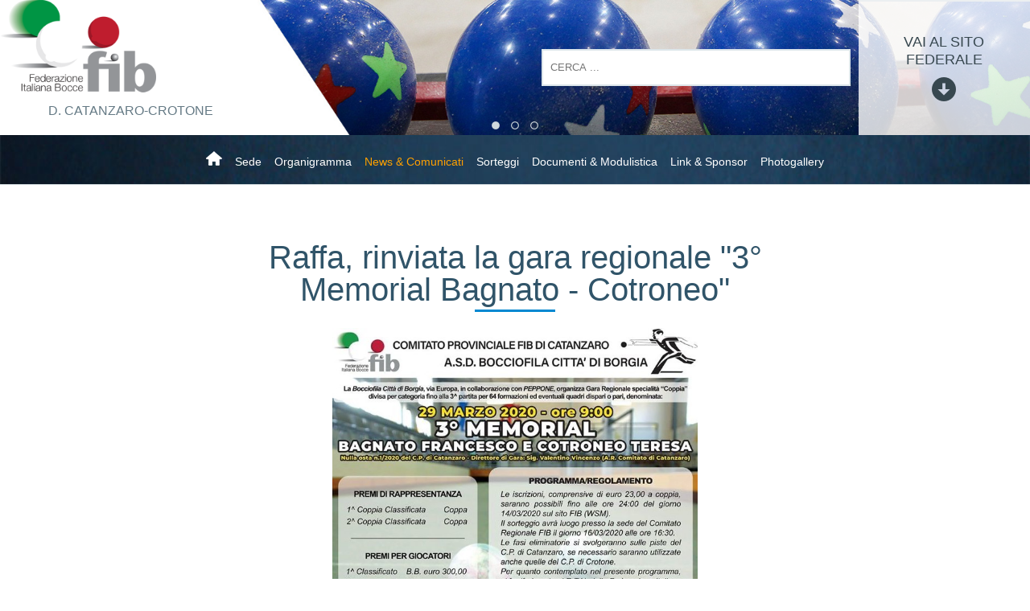

--- FILE ---
content_type: text/html; charset=utf-8
request_url: https://www.federbocce.it/catanzaro/news-comunicati/17-news/1163-raffa,-rinviata-la-gara-regionale-3%EF%BF%BD%EF%BF%BD-memorial-bagnato-cotroneo.html
body_size: 4702
content:





<!DOCTYPE html>
<!--[if lt IE 9]>
<html class="lt-ie9">
<![endif]-->
<!--[if (gte IE 9)|!(IE)]><!-->
<html class="gte-ie9">
<!--<![endif]-->
<head>
	<base href="https://www.federbocce.it/catanzaro/news-comunicati/17-news/1163-raffa,-rinviata-la-gara-regionale-3%EF%BF%BD%EF%BF%BD-memorial-bagnato-cotroneo.html" />
	<meta http-equiv="content-type" content="text/html; charset=utf-8" />
	<meta name="keywords" content="Sito, Master, Web, Coninet" />
	<meta name="og:image" content="https://www.federbocce.it/catanzaro/images/catanzaro/2020/Memorial_Peppone.jpg" />
	<meta name="og:title" content="Raffa, rinviata la gara regionale &quot;3° Memorial Bagnato - Cotroneo&quot;" />
	<meta name="og:description" content="Considerata la delicata situazione attuale e le ultime disposizioni dello Stato, il vice presidente del Comitato provinciale&amp;nbsp;FIB di Catanzaro&amp;nbsp;(e delegato Raffa), Antonio Perricelli, e&amp;nbsp;il presidente della società bocciofila&amp;nbsp;Città di Borgia, Leonardo Tavano, comunicano, insieme ai ..." />
	<meta name="description" content="Sito Master Web Coninet" />
	<meta name="generator" content="Joomla! - Open Source Content Management" />
	<title>Comitati Federbocce - Raffa, rinviata la gara regionale &quot;3° Memorial Bagnato - Cotroneo&quot;</title>
	<link href="/catanzaro/templates/hydra/favicon.ico" rel="shortcut icon" type="image/vnd.microsoft.icon" />
	<link href="https://www.federbocce.it/catanzaro/component/search/?Itemid=638&amp;catid=17&amp;id=1163&amp;format=opensearch" rel="search" title="Vai Comitati Federbocce" type="application/opensearchdescription+xml" />

<meta name="viewport" content="width=device-width, initial-scale=1.0" />

<link rel="shortcut icon" type="image/x-icon" href="/catanzaro/templates/hydra/favicon.ico" />
<!-- iPhone standard bookmark icon (57x57px) home screen -->
<link rel="apple-touch-icon" href="/catanzaro/templates/hydra/icon.png" />
<!-- iPhone Retina display icon (114x114px) home screen -->
<link rel="apple-touch-icon" href="/catanzaro/templates/hydra/icon@2x.png" sizes="114x114" />
<!-- Google Fonts -->
    <link href='https://fonts.googleapis.com/css?family=News+Cycle:400,700' rel='stylesheet' type='text/css'>
<!-- template css -->
<link rel="stylesheet" href="/catanzaro/templates/hydra/stylesheets/app.css" type="text/css" />

<!--[if lt IE 9]>
    <script type="text/javascript" src="/templates/hydra/js/vendor/html5shiv.js"></script>
    <script type="text/javascript" src="/templates/hydra/js/vendor/respond.js"></script>
    <script type="text/javascript" src="/templates/hydra/js/vendor/nwmatcher.js"></script>    
    <script type="text/javascript" src="/templates/hydra/js/vendor/selectivizr.js"></script>
    <script type="text/javascript" src="/templates/hydra/js/vendor/PIE.js"></script>
<![endif]-->
<!-- template js -->

<!--<script data-main="/templates/hydra/js/app" src="/templates/hydra/js/require.js" async></script>-->
<script src="/templates/hydra/js/app.min.js"></script>

<!-- Google Analytics -->
        <script>
        (function(i,s,o,g,r,a,m){i['GoogleAnalyticsObject']=r;i[r]=i[r]||function(){
        (i[r].q=i[r].q||[]).push(arguments)},i[r].l=1*new Date();a=s.createElement(o),
        m=s.getElementsByTagName(o)[0];a.async=1;a.src=g;m.parentNode.insertBefore(a,m)
        })(window,document,'script','//www.google-analytics.com/analytics.js','ga');
        ga('create', 'UA-119313046-18', 'auto');
                ga('create', 'UA-63515106-1', 'auto', {'name': 'newTracker'});  // New tracker (Global Analytics)
                ga('send', 'pageview');
                ga('newTracker.send', 'pageview'); // Send page view for new tracker (Global Analytics)
            </script>
</head>


<body class=" blognews it-it  news-&-comunicati news raffa,-rinviata-la-gara-regionale-"3°-memorial-bagnato---cotroneo"" data-templatetype="0"  >
<div id="d32t023acS9StrtNANDEsHIeMGIZVlkHloM7QQ6h6Eh0"></div><div class="d365-mkt-config" style="display:none" data-website-id="32t023acS9StrtNANDEsHIeMGIZVlkHloM7QQ6h6Eh0" data-hostname="692a0d3abccb490d8335ea72b451d0a2.svc.dynamics.com"></div>    
<!-- standard or onepage without assigned class -->
        <!-- Load Standard Template Positions -->
        <!-- Privacy -->
<!-- wrap -->

<!-- Fixed -->




<!-- Splash AND Skin -->
        
        
        <!-- Toolbar -->
        
        
        <!-- Header | Nav -->
        <!-- NO: -->        
            <!-- Header -->
            
                        <!-- full -->
            <header id="header" data-grid="full" data-row="standard">
                                                
                                <div class="module-logo">
            
                                            

<div class="custom-logo"  >
	<p><a href="/catanzaro/"> <img src="/catanzaro/templates/hydra/images/logo-fib.png" alt="logo" /> </a></p></div>
            
                        
		</div>
	
                                
                                <div class="module-testata-bg">
            
                                            

<div class="custom-testata-bg"  >
	<div data-mod="slider" data-slidertype="fade" data-slidercontrols="dots" data-slidertimer="4">    
    <div data-slider="slide"></div>
    <div data-slider="slide"></div>
    <div data-slider="slide"></div>
 </div></div>
            
                        
		</div>
	
                                
                                <div class="module-nomeCom">
            
                                            
<div class="nome-comitati ">
    <h3>D. CATANZARO-CROTONE</h3>
</div>
            
                        
		</div>
	
                                
                                <div class="module-cercaHead">
            
                                            <div class="search-cercaHead">
	<form action="/catanzaro/news-comunicati.html" method="post" class="form-inline" role="search">
		<label for="mod-search-searchword306" class="element-invisible">Cerca...</label> <input name="searchword" id="mod-search-searchword306" maxlength="200"  class="inputbox search-query input-medium" type="search" placeholder="Cerca ..." />		<input type="hidden" name="task" value="search" />
		<input type="hidden" name="option" value="com_search" />
		<input type="hidden" name="Itemid" value="638" />
	</form>
</div>
            
                        
		</div>
	
                                
                                <div class="module-loadPanino">
            
                                            

<div class="custom-loadPanino"  >
			<div class="moduletable-mobileMenuIcon ">
						
<div id="menu-307" class="hamburger" data-mod="hamburger" data-hamburger="mobile"></div>		</div>
	</div>
            
                        
		</div>
	
                                
                                <div class="module-vaiFIB">
            
                                            

<div class="custom-vaiFIB"  >
	<p><a href="http://www.federbocce.it" target="_blank" rel="noopener noreferrer">vai al sito federale</a></p></div>
            
                        
		</div>
	
                                                </header>
        
                <!-- Nav -->
            
                        <!-- full -->
            <nav id="nav" data-grid="full" data-row="standard">
                                                
                                <div class="module-menu">
            
                                            
<div data-mod="mixedmenu" data-mobile="lightbox" data-desktop="modc" data-mixedmenu-id="menu-307" >

    <ul class="mixedmenu" data-mixedmenu="root"
            >
    <li class="item-101"><a class=" immagine" href="/catanzaro/" ><img src="/catanzaro/images/casetta-home.png" alt="Home" /></a></li><li class="item-507"><a href="/catanzaro/sede.html" >Sede</a></li><li class="item-508"><a href="/catanzaro/organigramma.html" >Organigramma</a></li><li class="item-519 current active"><a href="/catanzaro/news-comunicati.html" >News &amp; Comunicati</a></li><li class="item-514"><a href="/catanzaro/sorteggi.html" >Sorteggi</a></li><li class="item-509"><a href="/catanzaro/documenti.html" >Documenti &amp; Modulistica</a></li><li class="item-511"><a href="/catanzaro/sponsor.html" >Link &amp; Sponsor</a></li><li class="item-510"><a href="/catanzaro/gallery.html" >Photogallery</a></li>    </ul>
    
</div>
            
                        
		</div>
	
                                                </nav>
        
            
        <!-- Breadcrumb -->
        


        <!-- Sponsor-top -->
        

        <!-- Top-a -->
        

        <!-- Top-b -->
        

        <!-- Top-c -->
        
        
        <!-- Top-d -->
        

        <!-- Sponsor-mid -->
        


        <!-- Message -->
        <div id="message-wrapper" data-grid="wrapper">
    <section id="message" data-grid="wrap">
        <div id="system-message-container">
	</div>

    </section>
</div>        
        <!-- ...MAIN... -->
        <!-- Left + Content + Right -->
                <!-- full -->
        <main data-grid="full">
            <div id="content" data-main="c">
                <!-- Component -->
                    <section id="component">
        <!-- 

-->

<div class="article full">

    <div class="item-page blognews">
                                <div class="page-header">
            <!-- TITOLO -->
            <h2>
                                Raffa, rinviata la gara regionale &quot;3° Memorial Bagnato - Cotroneo&quot;                            </h2>
            <!-- ETICHETTA -->
            
            <div class="article-info">
                <!-- DATA -->
                
                
                    </dl>
        </div>
        


                
                                        
                                                    <div class="pull-left item-image">
                                        <div class=" foto-orizzontale ">
                        <img
                                                         src="/catanzaro/images/catanzaro/2020/Memorial_Peppone.jpg" alt=""
                        /> 
                    </div>
                </div>
                                            <p>Considerata la delicata situazione attuale e le ultime disposizioni dello Stato, il vice presidente del Comitato provinciale&nbsp;<a class="_58cn" href="https://www.facebook.com/hashtag/fibcatanzaro?source=feed_text&amp;epa=HASHTAG&amp;__xts__%5B0%5D=68.[base64]&amp;__tn__=%2ANKH-R" data-ft="{&quot;type&quot;:104,&quot;tn&quot;:&quot;*N&quot;}"><span class="_5afx"><span class="_58cm">FIB di Catanzaro</span></span></a>&nbsp;(e delegato Raffa), Antonio Perricelli, e<span class="text_exposed_show">&nbsp;il presidente della società bocciofila&nbsp;<a class="_58cn" href="https://www.facebook.com/hashtag/citt%C3%A0diborgia?source=feed_text&amp;epa=HASHTAG&amp;__xts__%5B0%5D=68.[base64]&amp;__tn__=%2ANKH-R" data-ft="{&quot;type&quot;:104,&quot;tn&quot;:&quot;*N&quot;}"><span class="_5afx"><span class="_58cm">Città di Borgia</span></span></a>, Leonardo Tavano, comunicano, insieme ai promotori della manifestazione, che la gara regionale prevista per il 29 marzo, "3° Memorial Bagnato Francesco e Cotroneo Teresa", è rinviata a data da destinarsi in attesa degli sviluppi per l'emergenza&nbsp;<a class="_58cn" href="https://www.facebook.com/hashtag/coronovirus?source=feed_text&amp;epa=HASHTAG&amp;__xts__%5B0%5D=68.[base64]&amp;__tn__=%2ANKH-R" data-ft="{&quot;type&quot;:104,&quot;tn&quot;:&quot;*N&quot;}"><span class="_5afx"><span class="_58cm">coronovirus</span></span></a>.</span></p> 
        
                                        
                 </div>

    <div class="modules-bottom-article">	 
            </div>

</div><!--fine div article  --> 

    </section>
            </div>
        </main>
    
        <!-- Bottom-a -->
        

        <!-- Bottom-b -->
        

        <!-- Bottom-c -->
        
        
        <!-- Bottom-d -->
        

        <!-- Sponsor-bottom -->
        

        <!-- Footer -->
        

                        <!-- full -->
            <footer id="footer" data-grid="full">
                                                
                                <div class="module-info-footer">
            
                                            
<div class="info-footer">
	<h4 class="federazione">
     CATANZARO-CROTONE    </h4>
	<div class="info-dati">
		<p class="indirizzo">
        VIA NICOLA PIZI 22 , 88100  Catanzaro (CZ)        </p>
		<p class="telefono">
                </p>
		<p class="mail">
        <a href='mailto:catanzaro@federbocce.it'>catanzaro@federbocce.it</a>        </p>
	</div>
</div>
            
                        
		</div>
	
                                
                                <div class="module-menu-footer">
            
                                            <ul class="nav menu mod-list">
<li class="item-536 active"><a href="/catanzaro/mappa-del-sito.html" >Mappa del sito</a></li><li class="item-538"><a href="/lazio/news-comunicati.feed?type=rss" target="_blank" rel="noopener noreferrer">Feed rss</a></li></ul>
            
                        
		</div>
	
                                                </footer>
        
    
    

    
<!-- chiusura div contenitore del sito necessario per abilitare Splash e Skin (se attivate) -->
       
<div id="scripts"><input type="hidden" name="javascript0" value="/catanzaro/media/jui/js/jquery.min.js" /><input type="hidden" name="javascript1" value="/catanzaro/media/jui/js/jquery-noconflict.js" /><input type="hidden" name="javascript2" value="/catanzaro/media/jui/js/jquery-migrate.min.js" /><input type="hidden" name="javascript3" value="/catanzaro/media/system/js/caption.js" /><input type="hidden" name="javascript4" value="/catanzaro/media/system/js/html5fallback.js" /></div><div id="script">jQuery(window).on('load',  function() {
				new JCaption('img.caption');
			});

jQuery.urlShortener.settings.apiKey='AIzaSyB9Z_0jbJ4-cZAis8KkEgZE2iGWFTQd8nE';

jQuery.urlShortener({
longUrl: "",
success: function (shortUrl) {
//shortUrl ->  Shortened URL    	 	
jQuery("meta[property='og:url']").attr('content',shortUrl);    	
href=jQuery("#twitterhref").attr('href');
jQuery("#twitterhref").attr('href',href+'&url='+shortUrl);   
},
error: function(err)
{
alert(JSON.stringify(err));
}
});
</div><script type="text/javascript">/*joomlatools job scheduler*/
!function(){function e(e,t,n,o){try{o=new(this.XMLHttpRequest||ActiveXObject)("MSXML2.XMLHTTP.3.0"),o.open("POST",e,1),o.setRequestHeader("X-Requested-With","XMLHttpRequest"),o.setRequestHeader("Content-type","application/x-www-form-urlencoded"),o.onreadystatechange=function(){o.readyState>3&&t&&t(o.responseText,o)},o.send(n)}catch(c){}}function t(n){e(n,function(e,o){try{if(200==o.status){var c=JSON.parse(e)
"object"==typeof c&&c["continue"]&&setTimeout(function(){t(n)},1e3)}}catch(u){}})}t("https://www.federbocce.it/catanzaro/index.php?option=com_joomlatools&controller=scheduler")}()</script></body>
</html>

--- FILE ---
content_type: text/css
request_url: https://www.federbocce.it/catanzaro/templates/hydra/stylesheets/app.css
body_size: 41501
content:
/*! normalize.css v3.0.1 | MIT License | git.io/normalize */
/**
 * 1. Set default font family to sans-serif.
 * 2. Prevent iOS text size adjust after orientation change, without disabling
 *    user zoom.
 */
/* line 9, ../scss/partials/default/_normalize.scss */
html {
  font-family: sans-serif;
  /* 1 */
  -ms-text-size-adjust: 100%;
  /* 2 */
  -webkit-text-size-adjust: 100%;
  /* 2 */
}

/**
 * Remove default margin.
 */
/* line 19, ../scss/partials/default/_normalize.scss */
body {
  margin: 0;
}

/* HTML5 display definitions
   ========================================================================== */
/**
 * Correct `block` display not defined for any HTML5 element in IE 8/9.
 * Correct `block` display not defined for `details` or `summary` in IE 10/11 and Firefox.
 * Correct `block` display not defined for `main` in IE 11.
 */
/* line 43, ../scss/partials/default/_normalize.scss */
article,
aside,
details,
figcaption,
figure,
footer,
header,
hgroup,
main,
nav,
section,
summary {
  display: block;
}

/**
 * 1. Correct `inline-block` display not defined in IE 8/9.
 * 2. Normalize vertical alignment of `progress` in Chrome, Firefox, and Opera.
 */
/* line 55, ../scss/partials/default/_normalize.scss */
audio,
canvas,
progress,
video {
  display: inline-block;
  /* 1 */
  vertical-align: baseline;
  /* 2 */
}

/**
 * Prevent modern browsers from displaying `audio` without controls.
 * Remove excess height in iOS 5 devices.
 */
/* line 65, ../scss/partials/default/_normalize.scss */
audio:not([controls]) {
  display: none;
  height: 0;
}

/**
 * Address `[hidden]` styling not present in IE 8/9/10.
 * Hide the `template` element in IE 8/9/11, Safari, and Firefox < 22.
 */
/* line 76, ../scss/partials/default/_normalize.scss */
[hidden],
template {
  display: none;
}

/* Links
   ========================================================================== */
/**
 * Remove the gray background color from active links in IE 10.
 */
/* line 87, ../scss/partials/default/_normalize.scss */
a {
  background: transparent;
}

/**
 * Improve readability when focused and also mouse hovered in all browsers.
 */
/* line 96, ../scss/partials/default/_normalize.scss */
a:active,
a:hover {
  outline: 0;
}

/* Text-level semantics
   ========================================================================== */
/**
 * Address styling not present in IE 8/9/10/11, Safari, and Chrome.
 */
/* line 107, ../scss/partials/default/_normalize.scss */
abbr[title] {
  border-bottom: 1px dotted;
}

/**
 * Address style set to `bolder` in Firefox 4+, Safari, and Chrome.
 */
/* line 116, ../scss/partials/default/_normalize.scss */
b,
strong {
  font-weight: bold;
}

/**
 * Address styling not present in Safari and Chrome.
 */
/* line 124, ../scss/partials/default/_normalize.scss */
dfn {
  font-style: italic;
}

/**
 * Address variable `h1` font-size and margin within `section` and `article`
 * contexts in Firefox 4+, Safari, and Chrome.
 */
/* line 133, ../scss/partials/default/_normalize.scss */
h1 {
  font-size: 2em;
  margin: 0.67em 0;
}

/**
 * Address styling not present in IE 8/9.
 */
/* line 142, ../scss/partials/default/_normalize.scss */
mark {
  background: #ff0;
  color: #000;
}

/**
 * Address inconsistent and variable font size in all browsers.
 */
/* line 151, ../scss/partials/default/_normalize.scss */
small {
  font-size: 80%;
}

/**
 * Prevent `sub` and `sup` affecting `line-height` in all browsers.
 */
/* line 160, ../scss/partials/default/_normalize.scss */
sub,
sup {
  font-size: 75%;
  line-height: 0;
  position: relative;
  vertical-align: baseline;
}

/* line 167, ../scss/partials/default/_normalize.scss */
sup {
  top: -0.5em;
}

/* line 171, ../scss/partials/default/_normalize.scss */
sub {
  bottom: -0.25em;
}

/* Embedded content
   ========================================================================== */
/**
 * Remove border when inside `a` element in IE 8/9/10.
 */
/* line 182, ../scss/partials/default/_normalize.scss */
img {
  border: 0;
}

/**
 * Correct overflow not hidden in IE 9/10/11.
 */
/* line 190, ../scss/partials/default/_normalize.scss */
svg:not(:root) {
  overflow: hidden;
}

/* Grouping content
   ========================================================================== */
/**
 * Address margin not present in IE 8/9 and Safari.
 */
/* line 201, ../scss/partials/default/_normalize.scss */
figure {
  margin: 1em 40px;
}

/**
 * Address differences between Firefox and other browsers.
 */
/* line 209, ../scss/partials/default/_normalize.scss */
hr {
  -moz-box-sizing: content-box;
  box-sizing: content-box;
  height: 0;
}

/**
 * Contain overflow in all browsers.
 */
/* line 219, ../scss/partials/default/_normalize.scss */
pre {
  overflow: auto;
}

/**
 * Address odd `em`-unit font size rendering in all browsers.
 */
/* line 230, ../scss/partials/default/_normalize.scss */
code,
kbd,
pre,
samp {
  font-family: monospace, monospace;
  font-size: 1em;
}

/* Forms
   ========================================================================== */
/**
 * Known limitation: by default, Chrome and Safari on OS X allow very limited
 * styling of `select`, unless a `border` property is set.
 */
/**
 * 1. Correct color not being inherited.
 *    Known issue: affects color of disabled elements.
 * 2. Correct font properties not being inherited.
 * 3. Address margins set differently in Firefox 4+, Safari, and Chrome.
 */
/* line 254, ../scss/partials/default/_normalize.scss */
button,
input,
optgroup,
select,
textarea {
  color: inherit;
  /* 1 */
  font: inherit;
  /* 2 */
  margin: 0;
  /* 3 */
}

/**
 * Address `overflow` set to `hidden` in IE 8/9/10/11.
 */
/* line 264, ../scss/partials/default/_normalize.scss */
button {
  overflow: visible;
}

/**
 * Address inconsistent `text-transform` inheritance for `button` and `select`.
 * All other form control elements do not inherit `text-transform` values.
 * Correct `button` style inheritance in Firefox, IE 8/9/10/11, and Opera.
 * Correct `select` style inheritance in Firefox.
 */
/* line 276, ../scss/partials/default/_normalize.scss */
button,
select {
  text-transform: none;
}

/**
 * 1. Avoid the WebKit bug in Android 4.0.* where (2) destroys native `audio`
 *    and `video` controls.
 * 2. Correct inability to style clickable `input` types in iOS.
 * 3. Improve usability and consistency of cursor style between image-type
 *    `input` and others.
 */
/* line 291, ../scss/partials/default/_normalize.scss */
button,
html input[type="button"],
input[type="reset"],
input[type="submit"] {
  -webkit-appearance: button;
  /* 2 */
  cursor: pointer;
  /* 3 */
}

/**
 * Re-set default cursor for disabled elements.
 */
/* line 301, ../scss/partials/default/_normalize.scss */
button[disabled],
html input[disabled] {
  cursor: default;
}

/**
 * Remove inner padding and border in Firefox 4+.
 */
/* line 310, ../scss/partials/default/_normalize.scss */
button::-moz-focus-inner,
input::-moz-focus-inner {
  border: 0;
  padding: 0;
}

/**
 * Address Firefox 4+ setting `line-height` on `input` using `!important` in
 * the UA stylesheet.
 */
/* line 320, ../scss/partials/default/_normalize.scss */
input {
  line-height: normal;
}

/**
 * It's recommended that you don't attempt to style these elements.
 * Firefox's implementation doesn't respect box-sizing, padding, or width.
 *
 * 1. Address box sizing set to `content-box` in IE 8/9/10.
 * 2. Remove excess padding in IE 8/9/10.
 */
/* line 333, ../scss/partials/default/_normalize.scss */
input[type="checkbox"],
input[type="radio"] {
  box-sizing: border-box;
  /* 1 */
  padding: 0;
  /* 2 */
}

/**
 * Fix the cursor style for Chrome's increment/decrement buttons. For certain
 * `font-size` values of the `input`, it causes the cursor style of the
 * decrement button to change from `default` to `text`.
 */
/* line 345, ../scss/partials/default/_normalize.scss */
input[type="number"]::-webkit-inner-spin-button,
input[type="number"]::-webkit-outer-spin-button {
  height: auto;
}

/**
 * 1. Address `appearance` set to `searchfield` in Safari and Chrome.
 * 2. Address `box-sizing` set to `border-box` in Safari and Chrome
 *    (include `-moz` to future-proof).
 */
/* line 355, ../scss/partials/default/_normalize.scss */
input[type="search"] {
  -webkit-appearance: textfield;
  /* 1 */
  -moz-box-sizing: content-box;
  -webkit-box-sizing: content-box;
  /* 2 */
  box-sizing: content-box;
}

/**
 * Remove inner padding and search cancel button in Safari and Chrome on OS X.
 * Safari (but not Chrome) clips the cancel button when the search input has
 * padding (and `textfield` appearance).
 */
/* line 369, ../scss/partials/default/_normalize.scss */
input[type="search"]::-webkit-search-cancel-button,
input[type="search"]::-webkit-search-decoration {
  -webkit-appearance: none;
}

/**
 * Define consistent border, margin, and padding.
 */
/* line 377, ../scss/partials/default/_normalize.scss */
fieldset {
  border: 1px solid #c0c0c0;
  margin: 0 2px;
  padding: 0.35em 0.625em 0.75em;
}

/**
 * 1. Correct `color` not being inherited in IE 8/9/10/11.
 * 2. Remove padding so people aren't caught out if they zero out fieldsets.
 */
/* line 388, ../scss/partials/default/_normalize.scss */
legend {
  border: 0;
  /* 1 */
  padding: 0;
  /* 2 */
}

/**
 * Remove default vertical scrollbar in IE 8/9/10/11.
 */
/* line 397, ../scss/partials/default/_normalize.scss */
textarea {
  overflow: auto;
}

/**
 * Don't inherit the `font-weight` (applied by a rule above).
 * NOTE: the default cannot safely be changed in Chrome and Safari on OS X.
 */
/* line 406, ../scss/partials/default/_normalize.scss */
optgroup {
  font-weight: bold;
}

/* Tables
   ========================================================================== */
/**
 * Remove most spacing between table cells.
 */
/* line 417, ../scss/partials/default/_normalize.scss */
table {
  border-collapse: collapse;
  border-spacing: 0;
}

/* line 423, ../scss/partials/default/_normalize.scss */
td,
th {
  padding: 0;
}

/**************************************************************************
    COLORS
**************************************************************************/
/**************************************************************************
    GRID - SIDEBARS & CONTENT - HOMEPAGE 
**************************************************************************/
/* Left + Content + Right */
/* Left + Content */
/* Content + Right */
/* Left + Right */
/**************************************************************************
    GRID - SIDEBARS & CONTENT - GENERAL
**************************************************************************/
/* Left + Content + Right */
/* Left + Content */
/* Content + Right */
/* Left + Right */
/**************************************************************************
    GRID - HEADERNAV
**************************************************************************/
/* headernav header width */
/* headernav nav width */
/**************************************************************************
    ONEPAGE
**************************************************************************/
/* onepage slides min-height value */
/**************************************************************************
    TYPOGRAPHY
**************************************************************************/
/* base Font */
/* h1 */
/* h2 */
/* h3 */
/* h4 */
/* h5 */
/* h6 */
/* Mini Font */
/**************************************************************************
    BACKGROUNDS
**************************************************************************/
/* Body bg */
/* Splash wrapper bg */
/* Skin wrapper bg */
/* Main bg */
/* Content bg */
/* Aside Left bg */
/* Aside Right bg */
/* Positions bg */
/* Full position bg */
/* Offcanvas Container bg */
/* Offcanvas Main bg */
/* Offcanvas Left bg */
/* Offcanvas Right bg */
/**************************************************************************
    LINKS
**************************************************************************/
/**************************************************************************
    DEFAULT
**************************************************************************/
/* Default Border Radius */
/* Default Gradient */
/* Default Opacity */
/* Default Transition */
/**************************************************************************
    PROJECT VARIABLES
**************************************************************************/
/**************************************************************************
    GRID - WRAPPER
**************************************************************************/
/**************************************************************************
    GRID - SIDEBARS & CONTENT - HOMEPAGE 
**************************************************************************/
/* Left + Content + Right */
/* Left + Content */
/* Content + Right */
/* Left + Right */
/**************************************************************************
    GRID - SIDEBARS & CONTENT - GENERAL
**************************************************************************/
/* Left + Content + Right */
/* Left + Content */
/* Content + Right */
/* Left + Right */
/**************************************************************************
    GRID - HEADERNAV
**************************************************************************/
/**************************************************************************
    ONEPAGE
**************************************************************************/
/**************************************************************************
    TYPOGRAPHY
**************************************************************************/
/* Base Font */
/* h1 */
/* h2 */
/* h3 */
/* h4 */
/* h5 */
/* h6 */
/* Mini Font */
/**************************************************************************
    BACKGROUNDS
**************************************************************************/
/* Body bg */
/* Splash wrapper bg */
/* Skin wrapper bg */
/* Main bg */
/* Content bg */
/* Aside Left bg */
/* Aside Right bg */
/* Positions bg */
/* Full position bg */
/* Offcanvas Container bg */
/* Offcanvas Main bg */
/* Offcanvas Left bg */
/* Offcanvas Right bg */
/**************************************************************************
    LINKS
**************************************************************************/
/**************************************************************************
    DEFAULT
**************************************************************************/
/* Default Border Radius */
/* Default Gradient */
/* Default Opacity */
/* Default Transition */
/**************************************************************************/
/*** ICONS ****************************************************************/
/**************************************************************************/
/*
@font-face {
	font-family: 'gotham';
	src: font-url('Gotham-Book.eot');
	src: font-url('Gotham-Book.woff') format('woff'),
	     font-url('Gotham-Book.ttf') format('truetype'),
	     font-url('Gotham-Book.svg') format('svg');
	font-weight: normal;
	font-style: normal;
}
*/
@font-face {
  font-family: "icon-fonts";
  src: url('fonts/icon-fonts.eot');
  src: url('fonts/icon-fonts.eot?#iefix') format("embedded-opentype"), url('fonts/icon-fonts.woff') format("woff"), url('fonts/icon-fonts.ttf') format("truetype"), url('fonts/icon-fonts.svg#icon-fonts') format("svg");
  font-weight: normal;
  font-style: normal;
}

/**************************************************************************/
/*** Grid Size Classes ****************************************************/
/**************************************************************************/
/* line 5, ../scss/partials/default/_grid-style.scss */
[data-grid="wrapper"] {
  width: 100% !important;
}

/* line 10, ../scss/partials/default/_grid-style.scss */
[data-grid="wrap"] {
  max-width: 320px !important;
  margin: 0 auto;
}
@media only screen and (min-width: 375px) {
  /* line 10, ../scss/partials/default/_grid-style.scss */
  [data-grid="wrap"] {
    max-width: 375px !important;
  }
}
@media only screen and (min-width: 414px) {
  /* line 10, ../scss/partials/default/_grid-style.scss */
  [data-grid="wrap"] {
    max-width: 414px !important;
  }
}
@media only screen and (min-width: 768px) {
  /* line 10, ../scss/partials/default/_grid-style.scss */
  [data-grid="wrap"] {
    max-width: 768px !important;
  }
}
@media only screen and (min-width: 1024px) {
  /* line 10, ../scss/partials/default/_grid-style.scss */
  [data-grid="wrap"] {
    max-width: 980px !important;
  }
}
@media only screen and (min-width: 1440px) {
  /* line 10, ../scss/partials/default/_grid-style.scss */
  [data-grid="wrap"] {
    max-width: 1140px !important;
  }
}
@media only screen and (min-width: 1920px) {
  /* line 10, ../scss/partials/default/_grid-style.scss */
  [data-grid="wrap"] {
    max-width: 1440px !important;
  }
}

/* line 35, ../scss/partials/default/_grid-style.scss */
body[data-grid="mixed"] [data-grid="wrap"] {
  max-width: 100% !important;
}

/* line 40, ../scss/partials/default/_grid-style.scss */
[data-grid="full"] {
  max-width: 100% !important;
}
@media only screen and (min-width: 1920px) {
  /* line 40, ../scss/partials/default/_grid-style.scss */
  [data-grid="full"] {
    max-width: 1920px !important;
  }
}

/**************************************************************************/
/*** Grid Rows ************************************************************/
/**************************************************************************/
/* Standard Rows */
/* line 103, ../scss/partials/default/_grid-style.scss */
section#skin,
section#toolbar,
header#header[data-row="standard"],
nav#nav[data-row="standard"],
div#headernav,
section#breadcrumb,
section#sponsor-top,
section#top-a,
section#top-b,
section#top-c,
section#top-d,
section#top-1,
section#top-2,
section#top-3,
section#top-4,
section#top-5,
section#top-6,
section#top-7,
section#top-8,
section#top-9,
section#top-10,
section#sponsor-mid,
section#message,
main,
section#component,
div#main-1,
div#main-2,
div#main-3,
div#main-4,
div#main-5,
div#main-6,
div#main-7,
div#main-8,
div#main-9,
div#main-10,
section#bottom-a,
section#bottom-b,
section#bottom-c,
section#bottom-d,
section#bottom-1,
section#bottom-2,
section#bottom-3,
section#bottom-4,
section#bottom-5,
section#bottom-6,
section#bottom-7,
section#bottom-8,
section#bottom-9,
section#bottom-10,
section#sponsor-bottom,
footer#footer,
section#privacy {
  width: 100%;
  margin-left: auto;
  margin-right: auto;
  margin-top: 0;
  margin-bottom: 0;
  max-width: 100%;
}
/* line 47, ../scss/partials/default/_grid.scss */
section#skin:before, section#skin:after,
section#toolbar:before,
section#toolbar:after,
header#header[data-row="standard"]:before,
header#header[data-row="standard"]:after,
nav#nav[data-row="standard"]:before,
nav#nav[data-row="standard"]:after,
div#headernav:before,
div#headernav:after,
section#breadcrumb:before,
section#breadcrumb:after,
section#sponsor-top:before,
section#sponsor-top:after,
section#top-a:before,
section#top-a:after,
section#top-b:before,
section#top-b:after,
section#top-c:before,
section#top-c:after,
section#top-d:before,
section#top-d:after,
section#top-1:before,
section#top-1:after,
section#top-2:before,
section#top-2:after,
section#top-3:before,
section#top-3:after,
section#top-4:before,
section#top-4:after,
section#top-5:before,
section#top-5:after,
section#top-6:before,
section#top-6:after,
section#top-7:before,
section#top-7:after,
section#top-8:before,
section#top-8:after,
section#top-9:before,
section#top-9:after,
section#top-10:before,
section#top-10:after,
section#sponsor-mid:before,
section#sponsor-mid:after,
section#message:before,
section#message:after,
main:before,
main:after,
section#component:before,
section#component:after,
div#main-1:before,
div#main-1:after,
div#main-2:before,
div#main-2:after,
div#main-3:before,
div#main-3:after,
div#main-4:before,
div#main-4:after,
div#main-5:before,
div#main-5:after,
div#main-6:before,
div#main-6:after,
div#main-7:before,
div#main-7:after,
div#main-8:before,
div#main-8:after,
div#main-9:before,
div#main-9:after,
div#main-10:before,
div#main-10:after,
section#bottom-a:before,
section#bottom-a:after,
section#bottom-b:before,
section#bottom-b:after,
section#bottom-c:before,
section#bottom-c:after,
section#bottom-d:before,
section#bottom-d:after,
section#bottom-1:before,
section#bottom-1:after,
section#bottom-2:before,
section#bottom-2:after,
section#bottom-3:before,
section#bottom-3:after,
section#bottom-4:before,
section#bottom-4:after,
section#bottom-5:before,
section#bottom-5:after,
section#bottom-6:before,
section#bottom-6:after,
section#bottom-7:before,
section#bottom-7:after,
section#bottom-8:before,
section#bottom-8:after,
section#bottom-9:before,
section#bottom-9:after,
section#bottom-10:before,
section#bottom-10:after,
section#sponsor-bottom:before,
section#sponsor-bottom:after,
footer#footer:before,
footer#footer:after,
section#privacy:before,
section#privacy:after {
  content: " ";
  display: table;
}
/* line 51, ../scss/partials/default/_grid.scss */
section#skin:after,
section#toolbar:after,
header#header[data-row="standard"]:after,
nav#nav[data-row="standard"]:after,
div#headernav:after,
section#breadcrumb:after,
section#sponsor-top:after,
section#top-a:after,
section#top-b:after,
section#top-c:after,
section#top-d:after,
section#top-1:after,
section#top-2:after,
section#top-3:after,
section#top-4:after,
section#top-5:after,
section#top-6:after,
section#top-7:after,
section#top-8:after,
section#top-9:after,
section#top-10:after,
section#sponsor-mid:after,
section#message:after,
main:after,
section#component:after,
div#main-1:after,
div#main-2:after,
div#main-3:after,
div#main-4:after,
div#main-5:after,
div#main-6:after,
div#main-7:after,
div#main-8:after,
div#main-9:after,
div#main-10:after,
section#bottom-a:after,
section#bottom-b:after,
section#bottom-c:after,
section#bottom-d:after,
section#bottom-1:after,
section#bottom-2:after,
section#bottom-3:after,
section#bottom-4:after,
section#bottom-5:after,
section#bottom-6:after,
section#bottom-7:after,
section#bottom-8:after,
section#bottom-9:after,
section#bottom-10:after,
section#sponsor-bottom:after,
footer#footer:after,
section#privacy:after {
  clear: both;
}

/* Nested Rows */
/* line 165, ../scss/partials/default/_grid-style.scss */
header#header[data-row="nested"],
nav#nav[data-row="nested"],
section#main-top,
section#main-top-1,
section#main-top-2,
section#main-top-3,
section#main-top-4,
section#main-top-5,
section#main-top-6,
section#main-top-7,
section#main-top-8,
section#main-top-9,
section#main-top-10,
section#main-mid,
section#main-mid-1,
section#main-mid-2,
section#main-mid-3,
section#main-mid-4,
section#main-mid-5,
section#main-mid-6,
section#main-mid-7,
section#main-mid-8,
section#main-mid-9,
section#main-mid-10,
section#main-bottom,
section#main-bottom-1,
section#main-bottom-2,
section#main-bottom-3,
section#main-bottom-4,
section#main-bottom-5,
section#main-bottom-6,
section#main-bottom-7,
section#main-bottom-8,
section#main-bottom-9,
section#main-bottom-10,
aside#left,
aside#left-1,
aside#left-2,
aside#left-3,
aside#left-4,
aside#left-5,
aside#left-6,
aside#left-7,
aside#left-8,
aside#left-9,
aside#left-10,
aside#right,
aside#right-1,
aside#right-2,
aside#right-3,
aside#right-4,
aside#right-5,
aside#right-6,
aside#right-7,
aside#right-8,
aside#right-9,
aside#right-10 {
  width: auto;
  margin-left: -10px;
  margin-right: -10px;
  margin-top: 0;
  margin-bottom: 0;
  max-width: none;
}
/* line 47, ../scss/partials/default/_grid.scss */
header#header[data-row="nested"]:before, header#header[data-row="nested"]:after,
nav#nav[data-row="nested"]:before,
nav#nav[data-row="nested"]:after,
section#main-top:before,
section#main-top:after,
section#main-top-1:before,
section#main-top-1:after,
section#main-top-2:before,
section#main-top-2:after,
section#main-top-3:before,
section#main-top-3:after,
section#main-top-4:before,
section#main-top-4:after,
section#main-top-5:before,
section#main-top-5:after,
section#main-top-6:before,
section#main-top-6:after,
section#main-top-7:before,
section#main-top-7:after,
section#main-top-8:before,
section#main-top-8:after,
section#main-top-9:before,
section#main-top-9:after,
section#main-top-10:before,
section#main-top-10:after,
section#main-mid:before,
section#main-mid:after,
section#main-mid-1:before,
section#main-mid-1:after,
section#main-mid-2:before,
section#main-mid-2:after,
section#main-mid-3:before,
section#main-mid-3:after,
section#main-mid-4:before,
section#main-mid-4:after,
section#main-mid-5:before,
section#main-mid-5:after,
section#main-mid-6:before,
section#main-mid-6:after,
section#main-mid-7:before,
section#main-mid-7:after,
section#main-mid-8:before,
section#main-mid-8:after,
section#main-mid-9:before,
section#main-mid-9:after,
section#main-mid-10:before,
section#main-mid-10:after,
section#main-bottom:before,
section#main-bottom:after,
section#main-bottom-1:before,
section#main-bottom-1:after,
section#main-bottom-2:before,
section#main-bottom-2:after,
section#main-bottom-3:before,
section#main-bottom-3:after,
section#main-bottom-4:before,
section#main-bottom-4:after,
section#main-bottom-5:before,
section#main-bottom-5:after,
section#main-bottom-6:before,
section#main-bottom-6:after,
section#main-bottom-7:before,
section#main-bottom-7:after,
section#main-bottom-8:before,
section#main-bottom-8:after,
section#main-bottom-9:before,
section#main-bottom-9:after,
section#main-bottom-10:before,
section#main-bottom-10:after,
aside#left:before,
aside#left:after,
aside#left-1:before,
aside#left-1:after,
aside#left-2:before,
aside#left-2:after,
aside#left-3:before,
aside#left-3:after,
aside#left-4:before,
aside#left-4:after,
aside#left-5:before,
aside#left-5:after,
aside#left-6:before,
aside#left-6:after,
aside#left-7:before,
aside#left-7:after,
aside#left-8:before,
aside#left-8:after,
aside#left-9:before,
aside#left-9:after,
aside#left-10:before,
aside#left-10:after,
aside#right:before,
aside#right:after,
aside#right-1:before,
aside#right-1:after,
aside#right-2:before,
aside#right-2:after,
aside#right-3:before,
aside#right-3:after,
aside#right-4:before,
aside#right-4:after,
aside#right-5:before,
aside#right-5:after,
aside#right-6:before,
aside#right-6:after,
aside#right-7:before,
aside#right-7:after,
aside#right-8:before,
aside#right-8:after,
aside#right-9:before,
aside#right-9:after,
aside#right-10:before,
aside#right-10:after {
  content: " ";
  display: table;
}
/* line 51, ../scss/partials/default/_grid.scss */
header#header[data-row="nested"]:after,
nav#nav[data-row="nested"]:after,
section#main-top:after,
section#main-top-1:after,
section#main-top-2:after,
section#main-top-3:after,
section#main-top-4:after,
section#main-top-5:after,
section#main-top-6:after,
section#main-top-7:after,
section#main-top-8:after,
section#main-top-9:after,
section#main-top-10:after,
section#main-mid:after,
section#main-mid-1:after,
section#main-mid-2:after,
section#main-mid-3:after,
section#main-mid-4:after,
section#main-mid-5:after,
section#main-mid-6:after,
section#main-mid-7:after,
section#main-mid-8:after,
section#main-mid-9:after,
section#main-mid-10:after,
section#main-bottom:after,
section#main-bottom-1:after,
section#main-bottom-2:after,
section#main-bottom-3:after,
section#main-bottom-4:after,
section#main-bottom-5:after,
section#main-bottom-6:after,
section#main-bottom-7:after,
section#main-bottom-8:after,
section#main-bottom-9:after,
section#main-bottom-10:after,
aside#left:after,
aside#left-1:after,
aside#left-2:after,
aside#left-3:after,
aside#left-4:after,
aside#left-5:after,
aside#left-6:after,
aside#left-7:after,
aside#left-8:after,
aside#left-9:after,
aside#left-10:after,
aside#right:after,
aside#right-1:after,
aside#right-2:after,
aside#right-3:after,
aside#right-4:after,
aside#right-5:after,
aside#right-6:after,
aside#right-7:after,
aside#right-8:after,
aside#right-9:after,
aside#right-10:after {
  clear: both;
}

/**************************************************************************/
/*** Grid Columns HeaderNav ***********************************************/
/**************************************************************************/
/* HeaderNav - Header Container */
/* line 174, ../scss/partials/default/_grid-style.scss */
div[data-hn="h"] {
  width: 100%;
  float: left;
  padding-left: 10px;
  padding-right: 10px;
  @error "Offset must be a number greater then 0 and less then 12. Inserted value: `0`.";
}
@media only screen and (min-width: 1024px) {
  /* line 174, ../scss/partials/default/_grid-style.scss */
  div[data-hn="h"] {
    width: 33.33333%;
    float: left;
    padding-left: 10px;
    padding-right: 10px;
    @error "Offset must be a number greater then 0 and less then 12. Inserted value: `0`.";
  }
}

/* HeaderNav - Nav Container */
/* line 182, ../scss/partials/default/_grid-style.scss */
div[data-hn="n"] {
  width: 100%;
  float: left;
  padding-left: 10px;
  padding-right: 10px;
  @error "Offset must be a number greater then 0 and less then 12. Inserted value: `0`.";
}
@media only screen and (min-width: 1024px) {
  /* line 182, ../scss/partials/default/_grid-style.scss */
  div[data-hn="n"] {
    width: 66.66667%;
    float: left;
    padding-left: 10px;
    padding-right: 10px;
    @error "Offset must be a number greater then 0 and less then 12. Inserted value: `0`.";
  }
}

/**************************************************************************
    Grid Columns Main - Homepage 
**************************************************************************/
/* Left + Content + Right */
/* line 196, ../scss/partials/default/_grid-style.scss */
body.home div[data-main="l-rc"] {
  width: 100%;
  float: left;
  padding-left: 10px;
  padding-right: 10px;
  @error "Offset must be a number greater then 0 and less then 12. Inserted value: `0`.";
}
@media only screen and (min-width: 1024px) {
  /* line 196, ../scss/partials/default/_grid-style.scss */
  body.home div[data-main="l-rc"] {
    width: 25%;
    float: left;
    padding-left: 10px;
    padding-right: 10px;
    @error "Offset must be a number greater then 0 and less then 12. Inserted value: `0`.";
  }
}

/* line 203, ../scss/partials/default/_grid-style.scss */
body.home div[data-main="r-lc"] {
  width: 100%;
  float: left;
  padding-left: 10px;
  padding-right: 10px;
  @error "Offset must be a number greater then 0 and less then 12. Inserted value: `0`.";
}
@media only screen and (min-width: 1024px) {
  /* line 203, ../scss/partials/default/_grid-style.scss */
  body.home div[data-main="r-lc"] {
    width: 25%;
    float: left;
    padding-left: 10px;
    padding-right: 10px;
    @error "Offset must be a number greater then 0 and less then 12. Inserted value: `0`.";
  }
}

/* line 210, ../scss/partials/default/_grid-style.scss */
body.home div[data-main="c-lr"] {
  width: 100%;
  float: left;
  padding-left: 10px;
  padding-right: 10px;
  @error "Offset must be a number greater then 0 and less then 12. Inserted value: `0`.";
}
@media only screen and (min-width: 1024px) {
  /* line 210, ../scss/partials/default/_grid-style.scss */
  body.home div[data-main="c-lr"] {
    width: 50%;
    float: left;
    padding-left: 10px;
    padding-right: 10px;
    @error "Offset must be a number greater then 0 and less then 12. Inserted value: `0`.";
  }
}

/* Left + Content */
/* line 219, ../scss/partials/default/_grid-style.scss */
body.home div[data-main="l-c"] {
  width: 100%;
  float: left;
  padding-left: 10px;
  padding-right: 10px;
  @error "Offset must be a number greater then 0 and less then 12. Inserted value: `0`.";
}
@media only screen and (min-width: 1024px) {
  /* line 219, ../scss/partials/default/_grid-style.scss */
  body.home div[data-main="l-c"] {
    width: 16.66667%;
    float: left;
    padding-left: 10px;
    padding-right: 10px;
    @error "Offset must be a number greater then 0 and less then 12. Inserted value: `0`.";
  }
}

/* line 226, ../scss/partials/default/_grid-style.scss */
body.home div[data-main="c-l"] {
  width: 100%;
  float: left;
  padding-left: 10px;
  padding-right: 10px;
  @error "Offset must be a number greater then 0 and less then 12. Inserted value: `0`.";
}
@media only screen and (min-width: 1024px) {
  /* line 226, ../scss/partials/default/_grid-style.scss */
  body.home div[data-main="c-l"] {
    width: 83.33333%;
    float: left;
    padding-left: 10px;
    padding-right: 10px;
    @error "Offset must be a number greater then 0 and less then 12. Inserted value: `0`.";
  }
}

/* Content + Right */
/* line 234, ../scss/partials/default/_grid-style.scss */
body.home div[data-main="r-c"] {
  width: 100%;
  float: left;
  padding-left: 10px;
  padding-right: 10px;
  @error "Offset must be a number greater then 0 and less then 12. Inserted value: `0`.";
}
@media only screen and (min-width: 1024px) {
  /* line 234, ../scss/partials/default/_grid-style.scss */
  body.home div[data-main="r-c"] {
    width: 25%;
    float: left;
    padding-left: 10px;
    padding-right: 10px;
    @error "Offset must be a number greater then 0 and less then 12. Inserted value: `0`.";
  }
}

/* line 241, ../scss/partials/default/_grid-style.scss */
body.home div[data-main="c-r"] {
  width: 100%;
  float: left;
  padding-left: 10px;
  padding-right: 10px;
  @error "Offset must be a number greater then 0 and less then 12. Inserted value: `0`.";
}
@media only screen and (min-width: 1024px) {
  /* line 241, ../scss/partials/default/_grid-style.scss */
  body.home div[data-main="c-r"] {
    width: 75%;
    float: left;
    padding-left: 10px;
    padding-right: 10px;
    @error "Offset must be a number greater then 0 and less then 12. Inserted value: `0`.";
  }
}

/* Left + Right */
/* line 249, ../scss/partials/default/_grid-style.scss */
body.home div[data-main="l-r"] {
  width: 100%;
  float: left;
  padding-left: 10px;
  padding-right: 10px;
  @error "Offset must be a number greater then 0 and less then 12. Inserted value: `0`.";
}
@media only screen and (min-width: 1024px) {
  /* line 249, ../scss/partials/default/_grid-style.scss */
  body.home div[data-main="l-r"] {
    width: 50%;
    float: left;
    padding-left: 10px;
    padding-right: 10px;
    @error "Offset must be a number greater then 0 and less then 12. Inserted value: `0`.";
  }
}

/* line 256, ../scss/partials/default/_grid-style.scss */
body.home div[data-main="r-l"] {
  width: 100%;
  float: left;
  padding-left: 10px;
  padding-right: 10px;
  @error "Offset must be a number greater then 0 and less then 12. Inserted value: `0`.";
}
@media only screen and (min-width: 1024px) {
  /* line 256, ../scss/partials/default/_grid-style.scss */
  body.home div[data-main="r-l"] {
    width: 50%;
    float: left;
    padding-left: 10px;
    padding-right: 10px;
    @error "Offset must be a number greater then 0 and less then 12. Inserted value: `0`.";
  }
}

/* Left Only */
/* Content Only */
/* Right Only */
/* line 268, ../scss/partials/default/_grid-style.scss */
body.home div[data-main="l"],
body.home div[data-main="c"],
body.home div[data-main="r"] {
  width: 100%;
  float: left;
  padding-left: 10px;
  padding-right: 10px;
  @error "Offset must be a number greater then 0 and less then 12. Inserted value: `0`.";
}

/**************************************************************************
    Grid Columns Main - General 
**************************************************************************/
/* Left + Content + Right */
/* line 277, ../scss/partials/default/_grid-style.scss */
div[data-main="l-rc"] {
  width: 100%;
  float: left;
  padding-left: 10px;
  padding-right: 10px;
  @error "Offset must be a number greater then 0 and less then 12. Inserted value: `0`.";
}
@media only screen and (min-width: 1024px) {
  /* line 277, ../scss/partials/default/_grid-style.scss */
  div[data-main="l-rc"] {
    width: 25%;
    float: left;
    padding-left: 10px;
    padding-right: 10px;
    @error "Offset must be a number greater then 0 and less then 12. Inserted value: `0`.";
  }
}

/* line 284, ../scss/partials/default/_grid-style.scss */
div[data-main="r-lc"] {
  width: 100%;
  float: left;
  padding-left: 10px;
  padding-right: 10px;
  @error "Offset must be a number greater then 0 and less then 12. Inserted value: `0`.";
}
@media only screen and (min-width: 1024px) {
  /* line 284, ../scss/partials/default/_grid-style.scss */
  div[data-main="r-lc"] {
    width: 25%;
    float: left;
    padding-left: 10px;
    padding-right: 10px;
    @error "Offset must be a number greater then 0 and less then 12. Inserted value: `0`.";
  }
}

/* line 291, ../scss/partials/default/_grid-style.scss */
div[data-main="c-lr"] {
  width: 100%;
  float: left;
  padding-left: 10px;
  padding-right: 10px;
  @error "Offset must be a number greater then 0 and less then 12. Inserted value: `0`.";
}
@media only screen and (min-width: 1024px) {
  /* line 291, ../scss/partials/default/_grid-style.scss */
  div[data-main="c-lr"] {
    width: 50%;
    float: left;
    padding-left: 10px;
    padding-right: 10px;
    @error "Offset must be a number greater then 0 and less then 12. Inserted value: `0`.";
  }
}

/* Left + Content */
/* line 300, ../scss/partials/default/_grid-style.scss */
div[data-main="l-c"] {
  width: 100%;
  float: left;
  padding-left: 10px;
  padding-right: 10px;
  @error "Offset must be a number greater then 0 and less then 12. Inserted value: `0`.";
}
@media only screen and (min-width: 1024px) {
  /* line 300, ../scss/partials/default/_grid-style.scss */
  div[data-main="l-c"] {
    width: 16.66667%;
    float: left;
    padding-left: 10px;
    padding-right: 10px;
    @error "Offset must be a number greater then 0 and less then 12. Inserted value: `0`.";
  }
}

/* line 307, ../scss/partials/default/_grid-style.scss */
div[data-main="c-l"] {
  width: 100%;
  float: left;
  padding-left: 10px;
  padding-right: 10px;
  @error "Offset must be a number greater then 0 and less then 12. Inserted value: `0`.";
}
@media only screen and (min-width: 1024px) {
  /* line 307, ../scss/partials/default/_grid-style.scss */
  div[data-main="c-l"] {
    width: 83.33333%;
    float: left;
    padding-left: 10px;
    padding-right: 10px;
    @error "Offset must be a number greater then 0 and less then 12. Inserted value: `0`.";
  }
}

/* Content + Right */
/* line 315, ../scss/partials/default/_grid-style.scss */
div[data-main="r-c"] {
  width: 100%;
  float: left;
  padding-left: 10px;
  padding-right: 10px;
  @error "Offset must be a number greater then 0 and less then 12. Inserted value: `0`.";
}
@media only screen and (min-width: 1024px) {
  /* line 315, ../scss/partials/default/_grid-style.scss */
  div[data-main="r-c"] {
    width: 25%;
    float: left;
    padding-left: 10px;
    padding-right: 10px;
    @error "Offset must be a number greater then 0 and less then 12. Inserted value: `0`.";
  }
}

/* line 322, ../scss/partials/default/_grid-style.scss */
div[data-main="c-r"] {
  width: 100%;
  float: left;
  padding-left: 10px;
  padding-right: 10px;
  @error "Offset must be a number greater then 0 and less then 12. Inserted value: `0`.";
}
@media only screen and (min-width: 1024px) {
  /* line 322, ../scss/partials/default/_grid-style.scss */
  div[data-main="c-r"] {
    width: 75%;
    float: left;
    padding-left: 10px;
    padding-right: 10px;
    @error "Offset must be a number greater then 0 and less then 12. Inserted value: `0`.";
  }
}

/* Left + Right */
/* line 330, ../scss/partials/default/_grid-style.scss */
div[data-main="l-r"] {
  width: 100%;
  float: left;
  padding-left: 10px;
  padding-right: 10px;
  @error "Offset must be a number greater then 0 and less then 12. Inserted value: `0`.";
}
@media only screen and (min-width: 1024px) {
  /* line 330, ../scss/partials/default/_grid-style.scss */
  div[data-main="l-r"] {
    width: 50%;
    float: left;
    padding-left: 10px;
    padding-right: 10px;
    @error "Offset must be a number greater then 0 and less then 12. Inserted value: `0`.";
  }
}

/* line 337, ../scss/partials/default/_grid-style.scss */
div[data-main="r-l"] {
  width: 100%;
  float: left;
  padding-left: 10px;
  padding-right: 10px;
  @error "Offset must be a number greater then 0 and less then 12. Inserted value: `0`.";
}
@media only screen and (min-width: 1024px) {
  /* line 337, ../scss/partials/default/_grid-style.scss */
  div[data-main="r-l"] {
    width: 50%;
    float: left;
    padding-left: 10px;
    padding-right: 10px;
    @error "Offset must be a number greater then 0 and less then 12. Inserted value: `0`.";
  }
}

/* Left Only */
/* Content Only */
/* Right Only */
/* line 349, ../scss/partials/default/_grid-style.scss */
div[data-main="l"],
div[data-main="c"],
div[data-main="r"] {
  width: 100%;
  float: left;
  padding-left: 10px;
  padding-right: 10px;
  @error "Offset must be a number greater then 0 and less then 12. Inserted value: `0`.";
}

/* Assign columns to the first child of component */
/* line 354, ../scss/partials/default/_grid-style.scss */
section#component > * {
  width: 100%;
  float: left;
  padding-left: 10px;
  padding-right: 10px;
  @error "Offset must be a number greater then 0 and less then 12. Inserted value: `0`.";
}

/************************************************************************************************************************************************************
    Icon Font
************************************************************************************************************************************************************/
/**
 * @mixin: icon
 * @description: inserts an icon within pseudo-elements (:before or :after)
 */
/************************************************************************************************************************************************************
    OnePage
************************************************************************************************************************************************************/
/**
 * @mixin: onepageArrow
 * @description: inserts icons inside onepage arrows positions
 */
/************************************************************************************************************************************************************
    BG Sliders
************************************************************************************************************************************************************/
/**
 * @mixin: bgslider
 * @module: bgslider
 * @description: styles position holding bgslider module
 */
/**
 * @mixin: bgvideo
 * @module: bgvideo
 * @description: styles position holding bgvideo module
 */
/************************************************************************************************************************************************************
    Prefix
************************************************************************************************************************************************************/
/* prefix declarations */
/* prefix keyframes */
/************************************************************************************************************************************************************
    CSS
************************************************************************************************************************************************************/
/* box-sizing */
/* opacity */
/* transition */
/* double transition */
/* transition fix */
/* transform scale */
/* transform rotate */
/* transform translateX */
/* transform translateY */
/* border radius */
/* border radius4 */
/* box shadow */
/* vertical align */
/* Responsive Video */
/* Wrapped Fixed Section/Module */
/************************************************************************************************************************************************************
    Hamburger Module
************************************************************************************************************************************************************/
/**
 * @mixin: hamburgerMobile
 * @module: hamburger
 * @description: creates hamburger icon for mobile view
 */
/**
 * @mixin: hamburgerBoth
 * @module: hamburger
 * @description: creates hamburger icon for both mobile and desktop view
 */
/************************************************************************************************************************************************************
    Mixedmenu Module - Mobile
************************************************************************************************************************************************************/
/**
 * @mixin: mixedmenu
 * @module: mixedmenu
 * @description: mixedmenu default styles
 */
/**
 * @mixin: mixedmenuMobileDrop1
 * @module: mixedmenu
 * @description: styles Drop1 mobile menu
 */
/**
 * @mixin: mixedmenuMobileDrop2Accordion
 * @module: mixedmenu
 * @description: styles Drop2a mobile menu
 */
/**
 * @mixin: mixedmenuMobileDrop2
 * @module: mixedmenu
 * @description: styles Drop2 mobile menu
 */
/**
 * @mixin: mixedmenuMobileLightbox
 * @module: mixedmenu
 * @description: styles Lightbox mobile menu
 */
/**
 * @mixin: mixedmenuMobileOnepage
 * @module: mixedmenu
 * @description: styles Onepage mobile menu
 */
/**
 * @mixin: mixedmenuMobileOffcanvas
 * @module: mixedmenu
 * @description: styles Offcanvas mobile menu
 */
/************************************************************************************************************************************************************
    Mixedmenu Module - Desktop
************************************************************************************************************************************************************/
/**
 * @mixin: mixedmenuDesktopStandard
 * @module: mixedmenu
 * @description: styles Standard Desktop menu
 */
/**
 * @mixin: mixedmenuDesktopDropcf
 * @module: mixedmenu
 * @description: styles DropC desktop menu
 */
/**
 * @mixin: mixedmenuDesktopDropcm
 * @module: mixedmenu
 * @description: styles DropC desktop menu
 */
/**
 * @mixin: mixedmenuDesktopDroph
 * @module: mixedmenu
 * @description: styles DropH Desktop menu
 */
/**
 * @mixin: mixedmenuDesktopOnepage
 * @module: mixedmenu
 * @description: styles Onepage Desktop menu
 */
/**
 * @mixin: mixedmenuDesktopLightbox
 * @module: mixedmenu
 * @description: styles Lightbox Desktop menu
 */
/**
 * @mixin: mixedmenuDesktopModc
 * @module: mixedmenu
 * @description: styles ModC Desktop menu
 */
/************************************************************************************************************************************************************
    Modules
************************************************************************************************************************************************************/
/**
 * @mixin: logo
 * @module: logo
 * @description: styles logo
 */
/**
 * @mixin: breadcrumb
 * @module: breadcrumb
 * @description: styles breadcrumb
 */
/**
 * @mixin: accordion
 * @plugin: accordion
 * @description: styles accordion panels
 */
/**
 * @mixin: accordionMenu
 * @plugin: accordionMenu
 * @description: styles accordionMenu panels
 */
/**
* @mixin: tabs
* @plugin: tabs
* @description: styles tabs
*/
/**
 * @mixin: modtabs
 * @module: modtabs
 * @description: styles modtabs
 */
/**
 * @mixin: bgvideo
 * @module: bgvideo
 * @description: styles bgvideo module
 */
/**
 * @mixin: bgslider
 * @module: bgslider
 * @description: styles bgslider module
 */
/**
 * @mixin: slider
 * @plugin: slider
 * @module: imageSlider
 * @description: styles slider module
 */
/**
 * @mixin: eventslider
 * @plugin: eventslider
 * @module: eventslider
 * @description: styles eventslider module
 */
/**
 * @mixin: ppslider
 * @plugin: ppslider
 * @module: ppslider
 * @description: styles ppslider module
 */
/**
 * @mixin: imageSlider
 * @module: imageSlider
 * @description: styles imageSlider module. Adds specific rules to those describled in slider() mixin which must be called before.
 */
/**
 * @mixin: embeddedvideo
 * @module: embeddedvideo
 * @description: styles embeddedvideo module
 */
/**
 * @mixin: masonry
 * @module: masonry
 * @description: styles masonry module
 */
/**
 * @mixin: readmore
 * @module: readmore
 * @description: styles readmore module
 */
/**
 * @mixin: privacy
 * @module: privacy
 * @description: styles privacy module
 */
/**
 * @mixin: godesktop
 * @module: godesktop
 * @description: styles godesktop module
 */
/**
 * @mixin: vslide
 * @module: vslide
 * @description: styles vslide module
 */
/**
 * @mixin: lightbox
 * @module: lightbox
 * @description: styles lightbox module
 */
/**
 * @mixin: lightbox
 * @module: lightbox
 * @description: styles lightbox module
 */
/**
 * @mixin: lightbox
 * @module: lightbox
 * @description: styles lightbox module
 */
/**
 * @mixin: pp
 * @module: pp
 * @description: styles pp module
 */
/***********************************************************************************************************************************************
    Building Mixins
***********************************************************************************************************************************************/
/***********************************************************************************************************************************************
    Background Transition
***********************************************************************************************************************************************/
/* Radial Out Effect */
/* Radial In */
/* Rectangle Out */
/* Rectangle In */
/* Fade */
/* Back Pulse */
@-webkit-keyframes hover-back-pulse {
  /* line 199, ../scss/partials/default/_effect-mixins.scss */
  50% {
    background-color: white;
  }
}

@-moz-keyframes hover-back-pulse {
  /* line 199, ../scss/partials/default/_effect-mixins.scss */
  50% {
    background-color: white;
  }
}

@-ms-keyframes hover-back-pulse {
  /* line 199, ../scss/partials/default/_effect-mixins.scss */
  50% {
    background-color: white;
  }
}

@-o-keyframes hover-back-pulse {
  /* line 199, ../scss/partials/default/_effect-mixins.scss */
  50% {
    background-color: white;
  }
}

@keyframes hover-back-pulse {
  /* line 199, ../scss/partials/default/_effect-mixins.scss */
  50% {
    background-color: white;
  }
}

/* Sweep To Top */
/* Sweep To Right */
/* Sweep To Left */
/* Sweep To Bottom */
/* Shutter Out Vertical */
/* Shutter Out Horizontal */
/* Shutter In Vertical */
/* Shutter In Horizontal */
/* Bounce To Top */
/* Bounce To Bottom */
/* Bounce To Right */
/* Bounce To Left */
/***********************************************************************************************************************************************
    2D Transition
***********************************************************************************************************************************************/
/* Bob */
@-webkit-keyframes hover-bob {
  /* line 655, ../scss/partials/default/_effect-mixins.scss */
  0% {
    -webkit-transform: translateY(-8px);
    -moz-transform: translateY(-8px);
    -ms-transform: translateY(-8px);
    -o-transform: translateY(-8px);
    transform: translateY(-8px);
  }

  /* line 658, ../scss/partials/default/_effect-mixins.scss */
  50% {
    -webkit-transform: translateY(-4px);
    -moz-transform: translateY(-4px);
    -ms-transform: translateY(-4px);
    -o-transform: translateY(-4px);
    transform: translateY(-4px);
  }

  /* line 661, ../scss/partials/default/_effect-mixins.scss */
  100% {
    -webkit-transform: translateY(-8px);
    -moz-transform: translateY(-8px);
    -ms-transform: translateY(-8px);
    -o-transform: translateY(-8px);
    transform: translateY(-8px);
  }
}

@-moz-keyframes hover-bob {
  /* line 655, ../scss/partials/default/_effect-mixins.scss */
  0% {
    -webkit-transform: translateY(-8px);
    -moz-transform: translateY(-8px);
    -ms-transform: translateY(-8px);
    -o-transform: translateY(-8px);
    transform: translateY(-8px);
  }

  /* line 658, ../scss/partials/default/_effect-mixins.scss */
  50% {
    -webkit-transform: translateY(-4px);
    -moz-transform: translateY(-4px);
    -ms-transform: translateY(-4px);
    -o-transform: translateY(-4px);
    transform: translateY(-4px);
  }

  /* line 661, ../scss/partials/default/_effect-mixins.scss */
  100% {
    -webkit-transform: translateY(-8px);
    -moz-transform: translateY(-8px);
    -ms-transform: translateY(-8px);
    -o-transform: translateY(-8px);
    transform: translateY(-8px);
  }
}

@-ms-keyframes hover-bob {
  /* line 655, ../scss/partials/default/_effect-mixins.scss */
  0% {
    -webkit-transform: translateY(-8px);
    -moz-transform: translateY(-8px);
    -ms-transform: translateY(-8px);
    -o-transform: translateY(-8px);
    transform: translateY(-8px);
  }

  /* line 658, ../scss/partials/default/_effect-mixins.scss */
  50% {
    -webkit-transform: translateY(-4px);
    -moz-transform: translateY(-4px);
    -ms-transform: translateY(-4px);
    -o-transform: translateY(-4px);
    transform: translateY(-4px);
  }

  /* line 661, ../scss/partials/default/_effect-mixins.scss */
  100% {
    -webkit-transform: translateY(-8px);
    -moz-transform: translateY(-8px);
    -ms-transform: translateY(-8px);
    -o-transform: translateY(-8px);
    transform: translateY(-8px);
  }
}

@-o-keyframes hover-bob {
  /* line 655, ../scss/partials/default/_effect-mixins.scss */
  0% {
    -webkit-transform: translateY(-8px);
    -moz-transform: translateY(-8px);
    -ms-transform: translateY(-8px);
    -o-transform: translateY(-8px);
    transform: translateY(-8px);
  }

  /* line 658, ../scss/partials/default/_effect-mixins.scss */
  50% {
    -webkit-transform: translateY(-4px);
    -moz-transform: translateY(-4px);
    -ms-transform: translateY(-4px);
    -o-transform: translateY(-4px);
    transform: translateY(-4px);
  }

  /* line 661, ../scss/partials/default/_effect-mixins.scss */
  100% {
    -webkit-transform: translateY(-8px);
    -moz-transform: translateY(-8px);
    -ms-transform: translateY(-8px);
    -o-transform: translateY(-8px);
    transform: translateY(-8px);
  }
}

@keyframes hover-bob {
  /* line 655, ../scss/partials/default/_effect-mixins.scss */
  0% {
    -webkit-transform: translateY(-8px);
    -moz-transform: translateY(-8px);
    -ms-transform: translateY(-8px);
    -o-transform: translateY(-8px);
    transform: translateY(-8px);
  }

  /* line 658, ../scss/partials/default/_effect-mixins.scss */
  50% {
    -webkit-transform: translateY(-4px);
    -moz-transform: translateY(-4px);
    -ms-transform: translateY(-4px);
    -o-transform: translateY(-4px);
    transform: translateY(-4px);
  }

  /* line 661, ../scss/partials/default/_effect-mixins.scss */
  100% {
    -webkit-transform: translateY(-8px);
    -moz-transform: translateY(-8px);
    -ms-transform: translateY(-8px);
    -o-transform: translateY(-8px);
    transform: translateY(-8px);
  }
}

@-webkit-keyframes hover-bob-float {
  /* line 667, ../scss/partials/default/_effect-mixins.scss */
  100% {
    -webkit-transform: translateY(-8px);
    -moz-transform: translateY(-8px);
    -ms-transform: translateY(-8px);
    -o-transform: translateY(-8px);
    transform: translateY(-8px);
  }
}

@-moz-keyframes hover-bob-float {
  /* line 667, ../scss/partials/default/_effect-mixins.scss */
  100% {
    -webkit-transform: translateY(-8px);
    -moz-transform: translateY(-8px);
    -ms-transform: translateY(-8px);
    -o-transform: translateY(-8px);
    transform: translateY(-8px);
  }
}

@-ms-keyframes hover-bob-float {
  /* line 667, ../scss/partials/default/_effect-mixins.scss */
  100% {
    -webkit-transform: translateY(-8px);
    -moz-transform: translateY(-8px);
    -ms-transform: translateY(-8px);
    -o-transform: translateY(-8px);
    transform: translateY(-8px);
  }
}

@-o-keyframes hover-bob-float {
  /* line 667, ../scss/partials/default/_effect-mixins.scss */
  100% {
    -webkit-transform: translateY(-8px);
    -moz-transform: translateY(-8px);
    -ms-transform: translateY(-8px);
    -o-transform: translateY(-8px);
    transform: translateY(-8px);
  }
}

@keyframes hover-bob-float {
  /* line 667, ../scss/partials/default/_effect-mixins.scss */
  100% {
    -webkit-transform: translateY(-8px);
    -moz-transform: translateY(-8px);
    -ms-transform: translateY(-8px);
    -o-transform: translateY(-8px);
    transform: translateY(-8px);
  }
}

/* Bounce In */
/* Bounce Out */
/* Buzz Out */
@-webkit-keyframes hover-buzz-out {
  /* line 716, ../scss/partials/default/_effect-mixins.scss */
  10% {
    -webkit-transform: translateX(3px) rotate(2deg);
    -moz-transform: translateX(3px) rotate(2deg);
    -ms-transform: translateX(3px) rotate(2deg);
    -o-transform: translateX(3px) rotate(2deg);
    transform: translateX(3px) rotate(2deg);
  }

  /* line 720, ../scss/partials/default/_effect-mixins.scss */
  20% {
    -webkit-transform: translateX(-3px) rotate(-2deg);
    -moz-transform: translateX(-3px) rotate(-2deg);
    -ms-transform: translateX(-3px) rotate(-2deg);
    -o-transform: translateX(-3px) rotate(-2deg);
    transform: translateX(-3px) rotate(-2deg);
  }

  /* line 724, ../scss/partials/default/_effect-mixins.scss */
  30% {
    -webkit-transform: translateX(3px) rotate(2deg);
    -moz-transform: translateX(3px) rotate(2deg);
    -ms-transform: translateX(3px) rotate(2deg);
    -o-transform: translateX(3px) rotate(2deg);
    transform: translateX(3px) rotate(2deg);
  }

  /* line 728, ../scss/partials/default/_effect-mixins.scss */
  40% {
    -webkit-transform: translateX(-3px) rotate(-2deg);
    -moz-transform: translateX(-3px) rotate(-2deg);
    -ms-transform: translateX(-3px) rotate(-2deg);
    -o-transform: translateX(-3px) rotate(-2deg);
    transform: translateX(-3px) rotate(-2deg);
  }

  /* line 732, ../scss/partials/default/_effect-mixins.scss */
  50% {
    -webkit-transform: translateX(2px) rotate(1deg);
    -moz-transform: translateX(2px) rotate(1deg);
    -ms-transform: translateX(2px) rotate(1deg);
    -o-transform: translateX(2px) rotate(1deg);
    transform: translateX(2px) rotate(1deg);
  }

  /* line 736, ../scss/partials/default/_effect-mixins.scss */
  60% {
    -webkit-transform: translateX(-2px) rotate(-1deg);
    -moz-transform: translateX(-2px) rotate(-1deg);
    -ms-transform: translateX(-2px) rotate(-1deg);
    -o-transform: translateX(-2px) rotate(-1deg);
    transform: translateX(-2px) rotate(-1deg);
  }

  /* line 740, ../scss/partials/default/_effect-mixins.scss */
  70% {
    -webkit-transform: translateX(2px) rotate(1deg);
    -moz-transform: translateX(2px) rotate(1deg);
    -ms-transform: translateX(2px) rotate(1deg);
    -o-transform: translateX(2px) rotate(1deg);
    transform: translateX(2px) rotate(1deg);
  }

  /* line 744, ../scss/partials/default/_effect-mixins.scss */
  80% {
    -webkit-transform: translateX(-2px) rotate(-1deg);
    -moz-transform: translateX(-2px) rotate(-1deg);
    -ms-transform: translateX(-2px) rotate(-1deg);
    -o-transform: translateX(-2px) rotate(-1deg);
    transform: translateX(-2px) rotate(-1deg);
  }

  /* line 748, ../scss/partials/default/_effect-mixins.scss */
  90% {
    -webkit-transform: translateX(1px) rotate(0);
    -moz-transform: translateX(1px) rotate(0);
    -ms-transform: translateX(1px) rotate(0);
    -o-transform: translateX(1px) rotate(0);
    transform: translateX(1px) rotate(0);
  }

  /* line 752, ../scss/partials/default/_effect-mixins.scss */
  100% {
    -webkit-transform: translateX(-1px) rotate(0);
    -moz-transform: translateX(-1px) rotate(0);
    -ms-transform: translateX(-1px) rotate(0);
    -o-transform: translateX(-1px) rotate(0);
    transform: translateX(-1px) rotate(0);
  }
}

@-moz-keyframes hover-buzz-out {
  /* line 716, ../scss/partials/default/_effect-mixins.scss */
  10% {
    -webkit-transform: translateX(3px) rotate(2deg);
    -moz-transform: translateX(3px) rotate(2deg);
    -ms-transform: translateX(3px) rotate(2deg);
    -o-transform: translateX(3px) rotate(2deg);
    transform: translateX(3px) rotate(2deg);
  }

  /* line 720, ../scss/partials/default/_effect-mixins.scss */
  20% {
    -webkit-transform: translateX(-3px) rotate(-2deg);
    -moz-transform: translateX(-3px) rotate(-2deg);
    -ms-transform: translateX(-3px) rotate(-2deg);
    -o-transform: translateX(-3px) rotate(-2deg);
    transform: translateX(-3px) rotate(-2deg);
  }

  /* line 724, ../scss/partials/default/_effect-mixins.scss */
  30% {
    -webkit-transform: translateX(3px) rotate(2deg);
    -moz-transform: translateX(3px) rotate(2deg);
    -ms-transform: translateX(3px) rotate(2deg);
    -o-transform: translateX(3px) rotate(2deg);
    transform: translateX(3px) rotate(2deg);
  }

  /* line 728, ../scss/partials/default/_effect-mixins.scss */
  40% {
    -webkit-transform: translateX(-3px) rotate(-2deg);
    -moz-transform: translateX(-3px) rotate(-2deg);
    -ms-transform: translateX(-3px) rotate(-2deg);
    -o-transform: translateX(-3px) rotate(-2deg);
    transform: translateX(-3px) rotate(-2deg);
  }

  /* line 732, ../scss/partials/default/_effect-mixins.scss */
  50% {
    -webkit-transform: translateX(2px) rotate(1deg);
    -moz-transform: translateX(2px) rotate(1deg);
    -ms-transform: translateX(2px) rotate(1deg);
    -o-transform: translateX(2px) rotate(1deg);
    transform: translateX(2px) rotate(1deg);
  }

  /* line 736, ../scss/partials/default/_effect-mixins.scss */
  60% {
    -webkit-transform: translateX(-2px) rotate(-1deg);
    -moz-transform: translateX(-2px) rotate(-1deg);
    -ms-transform: translateX(-2px) rotate(-1deg);
    -o-transform: translateX(-2px) rotate(-1deg);
    transform: translateX(-2px) rotate(-1deg);
  }

  /* line 740, ../scss/partials/default/_effect-mixins.scss */
  70% {
    -webkit-transform: translateX(2px) rotate(1deg);
    -moz-transform: translateX(2px) rotate(1deg);
    -ms-transform: translateX(2px) rotate(1deg);
    -o-transform: translateX(2px) rotate(1deg);
    transform: translateX(2px) rotate(1deg);
  }

  /* line 744, ../scss/partials/default/_effect-mixins.scss */
  80% {
    -webkit-transform: translateX(-2px) rotate(-1deg);
    -moz-transform: translateX(-2px) rotate(-1deg);
    -ms-transform: translateX(-2px) rotate(-1deg);
    -o-transform: translateX(-2px) rotate(-1deg);
    transform: translateX(-2px) rotate(-1deg);
  }

  /* line 748, ../scss/partials/default/_effect-mixins.scss */
  90% {
    -webkit-transform: translateX(1px) rotate(0);
    -moz-transform: translateX(1px) rotate(0);
    -ms-transform: translateX(1px) rotate(0);
    -o-transform: translateX(1px) rotate(0);
    transform: translateX(1px) rotate(0);
  }

  /* line 752, ../scss/partials/default/_effect-mixins.scss */
  100% {
    -webkit-transform: translateX(-1px) rotate(0);
    -moz-transform: translateX(-1px) rotate(0);
    -ms-transform: translateX(-1px) rotate(0);
    -o-transform: translateX(-1px) rotate(0);
    transform: translateX(-1px) rotate(0);
  }
}

@-ms-keyframes hover-buzz-out {
  /* line 716, ../scss/partials/default/_effect-mixins.scss */
  10% {
    -webkit-transform: translateX(3px) rotate(2deg);
    -moz-transform: translateX(3px) rotate(2deg);
    -ms-transform: translateX(3px) rotate(2deg);
    -o-transform: translateX(3px) rotate(2deg);
    transform: translateX(3px) rotate(2deg);
  }

  /* line 720, ../scss/partials/default/_effect-mixins.scss */
  20% {
    -webkit-transform: translateX(-3px) rotate(-2deg);
    -moz-transform: translateX(-3px) rotate(-2deg);
    -ms-transform: translateX(-3px) rotate(-2deg);
    -o-transform: translateX(-3px) rotate(-2deg);
    transform: translateX(-3px) rotate(-2deg);
  }

  /* line 724, ../scss/partials/default/_effect-mixins.scss */
  30% {
    -webkit-transform: translateX(3px) rotate(2deg);
    -moz-transform: translateX(3px) rotate(2deg);
    -ms-transform: translateX(3px) rotate(2deg);
    -o-transform: translateX(3px) rotate(2deg);
    transform: translateX(3px) rotate(2deg);
  }

  /* line 728, ../scss/partials/default/_effect-mixins.scss */
  40% {
    -webkit-transform: translateX(-3px) rotate(-2deg);
    -moz-transform: translateX(-3px) rotate(-2deg);
    -ms-transform: translateX(-3px) rotate(-2deg);
    -o-transform: translateX(-3px) rotate(-2deg);
    transform: translateX(-3px) rotate(-2deg);
  }

  /* line 732, ../scss/partials/default/_effect-mixins.scss */
  50% {
    -webkit-transform: translateX(2px) rotate(1deg);
    -moz-transform: translateX(2px) rotate(1deg);
    -ms-transform: translateX(2px) rotate(1deg);
    -o-transform: translateX(2px) rotate(1deg);
    transform: translateX(2px) rotate(1deg);
  }

  /* line 736, ../scss/partials/default/_effect-mixins.scss */
  60% {
    -webkit-transform: translateX(-2px) rotate(-1deg);
    -moz-transform: translateX(-2px) rotate(-1deg);
    -ms-transform: translateX(-2px) rotate(-1deg);
    -o-transform: translateX(-2px) rotate(-1deg);
    transform: translateX(-2px) rotate(-1deg);
  }

  /* line 740, ../scss/partials/default/_effect-mixins.scss */
  70% {
    -webkit-transform: translateX(2px) rotate(1deg);
    -moz-transform: translateX(2px) rotate(1deg);
    -ms-transform: translateX(2px) rotate(1deg);
    -o-transform: translateX(2px) rotate(1deg);
    transform: translateX(2px) rotate(1deg);
  }

  /* line 744, ../scss/partials/default/_effect-mixins.scss */
  80% {
    -webkit-transform: translateX(-2px) rotate(-1deg);
    -moz-transform: translateX(-2px) rotate(-1deg);
    -ms-transform: translateX(-2px) rotate(-1deg);
    -o-transform: translateX(-2px) rotate(-1deg);
    transform: translateX(-2px) rotate(-1deg);
  }

  /* line 748, ../scss/partials/default/_effect-mixins.scss */
  90% {
    -webkit-transform: translateX(1px) rotate(0);
    -moz-transform: translateX(1px) rotate(0);
    -ms-transform: translateX(1px) rotate(0);
    -o-transform: translateX(1px) rotate(0);
    transform: translateX(1px) rotate(0);
  }

  /* line 752, ../scss/partials/default/_effect-mixins.scss */
  100% {
    -webkit-transform: translateX(-1px) rotate(0);
    -moz-transform: translateX(-1px) rotate(0);
    -ms-transform: translateX(-1px) rotate(0);
    -o-transform: translateX(-1px) rotate(0);
    transform: translateX(-1px) rotate(0);
  }
}

@-o-keyframes hover-buzz-out {
  /* line 716, ../scss/partials/default/_effect-mixins.scss */
  10% {
    -webkit-transform: translateX(3px) rotate(2deg);
    -moz-transform: translateX(3px) rotate(2deg);
    -ms-transform: translateX(3px) rotate(2deg);
    -o-transform: translateX(3px) rotate(2deg);
    transform: translateX(3px) rotate(2deg);
  }

  /* line 720, ../scss/partials/default/_effect-mixins.scss */
  20% {
    -webkit-transform: translateX(-3px) rotate(-2deg);
    -moz-transform: translateX(-3px) rotate(-2deg);
    -ms-transform: translateX(-3px) rotate(-2deg);
    -o-transform: translateX(-3px) rotate(-2deg);
    transform: translateX(-3px) rotate(-2deg);
  }

  /* line 724, ../scss/partials/default/_effect-mixins.scss */
  30% {
    -webkit-transform: translateX(3px) rotate(2deg);
    -moz-transform: translateX(3px) rotate(2deg);
    -ms-transform: translateX(3px) rotate(2deg);
    -o-transform: translateX(3px) rotate(2deg);
    transform: translateX(3px) rotate(2deg);
  }

  /* line 728, ../scss/partials/default/_effect-mixins.scss */
  40% {
    -webkit-transform: translateX(-3px) rotate(-2deg);
    -moz-transform: translateX(-3px) rotate(-2deg);
    -ms-transform: translateX(-3px) rotate(-2deg);
    -o-transform: translateX(-3px) rotate(-2deg);
    transform: translateX(-3px) rotate(-2deg);
  }

  /* line 732, ../scss/partials/default/_effect-mixins.scss */
  50% {
    -webkit-transform: translateX(2px) rotate(1deg);
    -moz-transform: translateX(2px) rotate(1deg);
    -ms-transform: translateX(2px) rotate(1deg);
    -o-transform: translateX(2px) rotate(1deg);
    transform: translateX(2px) rotate(1deg);
  }

  /* line 736, ../scss/partials/default/_effect-mixins.scss */
  60% {
    -webkit-transform: translateX(-2px) rotate(-1deg);
    -moz-transform: translateX(-2px) rotate(-1deg);
    -ms-transform: translateX(-2px) rotate(-1deg);
    -o-transform: translateX(-2px) rotate(-1deg);
    transform: translateX(-2px) rotate(-1deg);
  }

  /* line 740, ../scss/partials/default/_effect-mixins.scss */
  70% {
    -webkit-transform: translateX(2px) rotate(1deg);
    -moz-transform: translateX(2px) rotate(1deg);
    -ms-transform: translateX(2px) rotate(1deg);
    -o-transform: translateX(2px) rotate(1deg);
    transform: translateX(2px) rotate(1deg);
  }

  /* line 744, ../scss/partials/default/_effect-mixins.scss */
  80% {
    -webkit-transform: translateX(-2px) rotate(-1deg);
    -moz-transform: translateX(-2px) rotate(-1deg);
    -ms-transform: translateX(-2px) rotate(-1deg);
    -o-transform: translateX(-2px) rotate(-1deg);
    transform: translateX(-2px) rotate(-1deg);
  }

  /* line 748, ../scss/partials/default/_effect-mixins.scss */
  90% {
    -webkit-transform: translateX(1px) rotate(0);
    -moz-transform: translateX(1px) rotate(0);
    -ms-transform: translateX(1px) rotate(0);
    -o-transform: translateX(1px) rotate(0);
    transform: translateX(1px) rotate(0);
  }

  /* line 752, ../scss/partials/default/_effect-mixins.scss */
  100% {
    -webkit-transform: translateX(-1px) rotate(0);
    -moz-transform: translateX(-1px) rotate(0);
    -ms-transform: translateX(-1px) rotate(0);
    -o-transform: translateX(-1px) rotate(0);
    transform: translateX(-1px) rotate(0);
  }
}

@keyframes hover-buzz-out {
  /* line 716, ../scss/partials/default/_effect-mixins.scss */
  10% {
    -webkit-transform: translateX(3px) rotate(2deg);
    -moz-transform: translateX(3px) rotate(2deg);
    -ms-transform: translateX(3px) rotate(2deg);
    -o-transform: translateX(3px) rotate(2deg);
    transform: translateX(3px) rotate(2deg);
  }

  /* line 720, ../scss/partials/default/_effect-mixins.scss */
  20% {
    -webkit-transform: translateX(-3px) rotate(-2deg);
    -moz-transform: translateX(-3px) rotate(-2deg);
    -ms-transform: translateX(-3px) rotate(-2deg);
    -o-transform: translateX(-3px) rotate(-2deg);
    transform: translateX(-3px) rotate(-2deg);
  }

  /* line 724, ../scss/partials/default/_effect-mixins.scss */
  30% {
    -webkit-transform: translateX(3px) rotate(2deg);
    -moz-transform: translateX(3px) rotate(2deg);
    -ms-transform: translateX(3px) rotate(2deg);
    -o-transform: translateX(3px) rotate(2deg);
    transform: translateX(3px) rotate(2deg);
  }

  /* line 728, ../scss/partials/default/_effect-mixins.scss */
  40% {
    -webkit-transform: translateX(-3px) rotate(-2deg);
    -moz-transform: translateX(-3px) rotate(-2deg);
    -ms-transform: translateX(-3px) rotate(-2deg);
    -o-transform: translateX(-3px) rotate(-2deg);
    transform: translateX(-3px) rotate(-2deg);
  }

  /* line 732, ../scss/partials/default/_effect-mixins.scss */
  50% {
    -webkit-transform: translateX(2px) rotate(1deg);
    -moz-transform: translateX(2px) rotate(1deg);
    -ms-transform: translateX(2px) rotate(1deg);
    -o-transform: translateX(2px) rotate(1deg);
    transform: translateX(2px) rotate(1deg);
  }

  /* line 736, ../scss/partials/default/_effect-mixins.scss */
  60% {
    -webkit-transform: translateX(-2px) rotate(-1deg);
    -moz-transform: translateX(-2px) rotate(-1deg);
    -ms-transform: translateX(-2px) rotate(-1deg);
    -o-transform: translateX(-2px) rotate(-1deg);
    transform: translateX(-2px) rotate(-1deg);
  }

  /* line 740, ../scss/partials/default/_effect-mixins.scss */
  70% {
    -webkit-transform: translateX(2px) rotate(1deg);
    -moz-transform: translateX(2px) rotate(1deg);
    -ms-transform: translateX(2px) rotate(1deg);
    -o-transform: translateX(2px) rotate(1deg);
    transform: translateX(2px) rotate(1deg);
  }

  /* line 744, ../scss/partials/default/_effect-mixins.scss */
  80% {
    -webkit-transform: translateX(-2px) rotate(-1deg);
    -moz-transform: translateX(-2px) rotate(-1deg);
    -ms-transform: translateX(-2px) rotate(-1deg);
    -o-transform: translateX(-2px) rotate(-1deg);
    transform: translateX(-2px) rotate(-1deg);
  }

  /* line 748, ../scss/partials/default/_effect-mixins.scss */
  90% {
    -webkit-transform: translateX(1px) rotate(0);
    -moz-transform: translateX(1px) rotate(0);
    -ms-transform: translateX(1px) rotate(0);
    -o-transform: translateX(1px) rotate(0);
    transform: translateX(1px) rotate(0);
  }

  /* line 752, ../scss/partials/default/_effect-mixins.scss */
  100% {
    -webkit-transform: translateX(-1px) rotate(0);
    -moz-transform: translateX(-1px) rotate(0);
    -ms-transform: translateX(-1px) rotate(0);
    -o-transform: translateX(-1px) rotate(0);
    transform: translateX(-1px) rotate(0);
  }
}

/* Buzz */
@-webkit-keyframes hover-buzz {
  /* line 773, ../scss/partials/default/_effect-mixins.scss */
  50% {
    -webkit-transform: translateX(3px) rotate(2deg);
    -moz-transform: translateX(3px) rotate(2deg);
    -ms-transform: translateX(3px) rotate(2deg);
    -o-transform: translateX(3px) rotate(2deg);
    transform: translateX(3px) rotate(2deg);
  }

  /* line 777, ../scss/partials/default/_effect-mixins.scss */
  100% {
    -webkit-transform: translateX(-3px) rotate(-2deg);
    -moz-transform: translateX(-3px) rotate(-2deg);
    -ms-transform: translateX(-3px) rotate(-2deg);
    -o-transform: translateX(-3px) rotate(-2deg);
    transform: translateX(-3px) rotate(-2deg);
  }
}

@-moz-keyframes hover-buzz {
  /* line 773, ../scss/partials/default/_effect-mixins.scss */
  50% {
    -webkit-transform: translateX(3px) rotate(2deg);
    -moz-transform: translateX(3px) rotate(2deg);
    -ms-transform: translateX(3px) rotate(2deg);
    -o-transform: translateX(3px) rotate(2deg);
    transform: translateX(3px) rotate(2deg);
  }

  /* line 777, ../scss/partials/default/_effect-mixins.scss */
  100% {
    -webkit-transform: translateX(-3px) rotate(-2deg);
    -moz-transform: translateX(-3px) rotate(-2deg);
    -ms-transform: translateX(-3px) rotate(-2deg);
    -o-transform: translateX(-3px) rotate(-2deg);
    transform: translateX(-3px) rotate(-2deg);
  }
}

@-ms-keyframes hover-buzz {
  /* line 773, ../scss/partials/default/_effect-mixins.scss */
  50% {
    -webkit-transform: translateX(3px) rotate(2deg);
    -moz-transform: translateX(3px) rotate(2deg);
    -ms-transform: translateX(3px) rotate(2deg);
    -o-transform: translateX(3px) rotate(2deg);
    transform: translateX(3px) rotate(2deg);
  }

  /* line 777, ../scss/partials/default/_effect-mixins.scss */
  100% {
    -webkit-transform: translateX(-3px) rotate(-2deg);
    -moz-transform: translateX(-3px) rotate(-2deg);
    -ms-transform: translateX(-3px) rotate(-2deg);
    -o-transform: translateX(-3px) rotate(-2deg);
    transform: translateX(-3px) rotate(-2deg);
  }
}

@-o-keyframes hover-buzz {
  /* line 773, ../scss/partials/default/_effect-mixins.scss */
  50% {
    -webkit-transform: translateX(3px) rotate(2deg);
    -moz-transform: translateX(3px) rotate(2deg);
    -ms-transform: translateX(3px) rotate(2deg);
    -o-transform: translateX(3px) rotate(2deg);
    transform: translateX(3px) rotate(2deg);
  }

  /* line 777, ../scss/partials/default/_effect-mixins.scss */
  100% {
    -webkit-transform: translateX(-3px) rotate(-2deg);
    -moz-transform: translateX(-3px) rotate(-2deg);
    -ms-transform: translateX(-3px) rotate(-2deg);
    -o-transform: translateX(-3px) rotate(-2deg);
    transform: translateX(-3px) rotate(-2deg);
  }
}

@keyframes hover-buzz {
  /* line 773, ../scss/partials/default/_effect-mixins.scss */
  50% {
    -webkit-transform: translateX(3px) rotate(2deg);
    -moz-transform: translateX(3px) rotate(2deg);
    -ms-transform: translateX(3px) rotate(2deg);
    -o-transform: translateX(3px) rotate(2deg);
    transform: translateX(3px) rotate(2deg);
  }

  /* line 777, ../scss/partials/default/_effect-mixins.scss */
  100% {
    -webkit-transform: translateX(-3px) rotate(-2deg);
    -moz-transform: translateX(-3px) rotate(-2deg);
    -ms-transform: translateX(-3px) rotate(-2deg);
    -o-transform: translateX(-3px) rotate(-2deg);
    transform: translateX(-3px) rotate(-2deg);
  }
}

/* Float */
/* Grow */
/* Grow Rotate */
/* Hang */
@-webkit-keyframes hover-hang {
  /* line 840, ../scss/partials/default/_effect-mixins.scss */
  0% {
    -webkit-transform: translateY(8px);
    -moz-transform: translateY(8px);
    -ms-transform: translateY(8px);
    -o-transform: translateY(8px);
    transform: translateY(8px);
  }

  /* line 843, ../scss/partials/default/_effect-mixins.scss */
  50% {
    -webkit-transform: translateY(4px);
    -moz-transform: translateY(4px);
    -ms-transform: translateY(4px);
    -o-transform: translateY(4px);
    transform: translateY(4px);
  }

  /* line 846, ../scss/partials/default/_effect-mixins.scss */
  100% {
    -webkit-transform: translateY(8px);
    -moz-transform: translateY(8px);
    -ms-transform: translateY(8px);
    -o-transform: translateY(8px);
    transform: translateY(8px);
  }
}

@-moz-keyframes hover-hang {
  /* line 840, ../scss/partials/default/_effect-mixins.scss */
  0% {
    -webkit-transform: translateY(8px);
    -moz-transform: translateY(8px);
    -ms-transform: translateY(8px);
    -o-transform: translateY(8px);
    transform: translateY(8px);
  }

  /* line 843, ../scss/partials/default/_effect-mixins.scss */
  50% {
    -webkit-transform: translateY(4px);
    -moz-transform: translateY(4px);
    -ms-transform: translateY(4px);
    -o-transform: translateY(4px);
    transform: translateY(4px);
  }

  /* line 846, ../scss/partials/default/_effect-mixins.scss */
  100% {
    -webkit-transform: translateY(8px);
    -moz-transform: translateY(8px);
    -ms-transform: translateY(8px);
    -o-transform: translateY(8px);
    transform: translateY(8px);
  }
}

@-ms-keyframes hover-hang {
  /* line 840, ../scss/partials/default/_effect-mixins.scss */
  0% {
    -webkit-transform: translateY(8px);
    -moz-transform: translateY(8px);
    -ms-transform: translateY(8px);
    -o-transform: translateY(8px);
    transform: translateY(8px);
  }

  /* line 843, ../scss/partials/default/_effect-mixins.scss */
  50% {
    -webkit-transform: translateY(4px);
    -moz-transform: translateY(4px);
    -ms-transform: translateY(4px);
    -o-transform: translateY(4px);
    transform: translateY(4px);
  }

  /* line 846, ../scss/partials/default/_effect-mixins.scss */
  100% {
    -webkit-transform: translateY(8px);
    -moz-transform: translateY(8px);
    -ms-transform: translateY(8px);
    -o-transform: translateY(8px);
    transform: translateY(8px);
  }
}

@-o-keyframes hover-hang {
  /* line 840, ../scss/partials/default/_effect-mixins.scss */
  0% {
    -webkit-transform: translateY(8px);
    -moz-transform: translateY(8px);
    -ms-transform: translateY(8px);
    -o-transform: translateY(8px);
    transform: translateY(8px);
  }

  /* line 843, ../scss/partials/default/_effect-mixins.scss */
  50% {
    -webkit-transform: translateY(4px);
    -moz-transform: translateY(4px);
    -ms-transform: translateY(4px);
    -o-transform: translateY(4px);
    transform: translateY(4px);
  }

  /* line 846, ../scss/partials/default/_effect-mixins.scss */
  100% {
    -webkit-transform: translateY(8px);
    -moz-transform: translateY(8px);
    -ms-transform: translateY(8px);
    -o-transform: translateY(8px);
    transform: translateY(8px);
  }
}

@keyframes hover-hang {
  /* line 840, ../scss/partials/default/_effect-mixins.scss */
  0% {
    -webkit-transform: translateY(8px);
    -moz-transform: translateY(8px);
    -ms-transform: translateY(8px);
    -o-transform: translateY(8px);
    transform: translateY(8px);
  }

  /* line 843, ../scss/partials/default/_effect-mixins.scss */
  50% {
    -webkit-transform: translateY(4px);
    -moz-transform: translateY(4px);
    -ms-transform: translateY(4px);
    -o-transform: translateY(4px);
    transform: translateY(4px);
  }

  /* line 846, ../scss/partials/default/_effect-mixins.scss */
  100% {
    -webkit-transform: translateY(8px);
    -moz-transform: translateY(8px);
    -ms-transform: translateY(8px);
    -o-transform: translateY(8px);
    transform: translateY(8px);
  }
}

@-webkit-keyframes hover-hang-sink {
  /* line 852, ../scss/partials/default/_effect-mixins.scss */
  100% {
    -webkit-transform: translateY(8px);
    -moz-transform: translateY(8px);
    -ms-transform: translateY(8px);
    -o-transform: translateY(8px);
    transform: translateY(8px);
  }
}

@-moz-keyframes hover-hang-sink {
  /* line 852, ../scss/partials/default/_effect-mixins.scss */
  100% {
    -webkit-transform: translateY(8px);
    -moz-transform: translateY(8px);
    -ms-transform: translateY(8px);
    -o-transform: translateY(8px);
    transform: translateY(8px);
  }
}

@-ms-keyframes hover-hang-sink {
  /* line 852, ../scss/partials/default/_effect-mixins.scss */
  100% {
    -webkit-transform: translateY(8px);
    -moz-transform: translateY(8px);
    -ms-transform: translateY(8px);
    -o-transform: translateY(8px);
    transform: translateY(8px);
  }
}

@-o-keyframes hover-hang-sink {
  /* line 852, ../scss/partials/default/_effect-mixins.scss */
  100% {
    -webkit-transform: translateY(8px);
    -moz-transform: translateY(8px);
    -ms-transform: translateY(8px);
    -o-transform: translateY(8px);
    transform: translateY(8px);
  }
}

@keyframes hover-hang-sink {
  /* line 852, ../scss/partials/default/_effect-mixins.scss */
  100% {
    -webkit-transform: translateY(8px);
    -moz-transform: translateY(8px);
    -ms-transform: translateY(8px);
    -o-transform: translateY(8px);
    transform: translateY(8px);
  }
}

/* Pop */
@-webkit-keyframes hover-pop {
  /* line 876, ../scss/partials/default/_effect-mixins.scss */
  50% {
    -webkit-transform: scale(1.2);
    -moz-transform: scale(1.2);
    -ms-transform: scale(1.2);
    -o-transform: scale(1.2);
    transform: scale(1.2);
  }
}

@-moz-keyframes hover-pop {
  /* line 876, ../scss/partials/default/_effect-mixins.scss */
  50% {
    -webkit-transform: scale(1.2);
    -moz-transform: scale(1.2);
    -ms-transform: scale(1.2);
    -o-transform: scale(1.2);
    transform: scale(1.2);
  }
}

@-ms-keyframes hover-pop {
  /* line 876, ../scss/partials/default/_effect-mixins.scss */
  50% {
    -webkit-transform: scale(1.2);
    -moz-transform: scale(1.2);
    -ms-transform: scale(1.2);
    -o-transform: scale(1.2);
    transform: scale(1.2);
  }
}

@-o-keyframes hover-pop {
  /* line 876, ../scss/partials/default/_effect-mixins.scss */
  50% {
    -webkit-transform: scale(1.2);
    -moz-transform: scale(1.2);
    -ms-transform: scale(1.2);
    -o-transform: scale(1.2);
    transform: scale(1.2);
  }
}

@keyframes hover-pop {
  /* line 876, ../scss/partials/default/_effect-mixins.scss */
  50% {
    -webkit-transform: scale(1.2);
    -moz-transform: scale(1.2);
    -ms-transform: scale(1.2);
    -o-transform: scale(1.2);
    transform: scale(1.2);
  }
}

/* Pulse Grow */
@-webkit-keyframes hover-pulse-grow {
  /* line 897, ../scss/partials/default/_effect-mixins.scss */
  to {
    -webkit-transform: scale(1.1);
    -moz-transform: scale(1.1);
    -ms-transform: scale(1.1);
    -o-transform: scale(1.1);
    transform: scale(1.1);
  }
}

@-moz-keyframes hover-pulse-grow {
  /* line 897, ../scss/partials/default/_effect-mixins.scss */
  to {
    -webkit-transform: scale(1.1);
    -moz-transform: scale(1.1);
    -ms-transform: scale(1.1);
    -o-transform: scale(1.1);
    transform: scale(1.1);
  }
}

@-ms-keyframes hover-pulse-grow {
  /* line 897, ../scss/partials/default/_effect-mixins.scss */
  to {
    -webkit-transform: scale(1.1);
    -moz-transform: scale(1.1);
    -ms-transform: scale(1.1);
    -o-transform: scale(1.1);
    transform: scale(1.1);
  }
}

@-o-keyframes hover-pulse-grow {
  /* line 897, ../scss/partials/default/_effect-mixins.scss */
  to {
    -webkit-transform: scale(1.1);
    -moz-transform: scale(1.1);
    -ms-transform: scale(1.1);
    -o-transform: scale(1.1);
    transform: scale(1.1);
  }
}

@keyframes hover-pulse-grow {
  /* line 897, ../scss/partials/default/_effect-mixins.scss */
  to {
    -webkit-transform: scale(1.1);
    -moz-transform: scale(1.1);
    -ms-transform: scale(1.1);
    -o-transform: scale(1.1);
    transform: scale(1.1);
  }
}

/* Pulse Shrink */
@-webkit-keyframes hover-pulse-shrink {
  /* line 919, ../scss/partials/default/_effect-mixins.scss */
  to {
    -webkit-transform: scale(0.9);
    -moz-transform: scale(0.9);
    -ms-transform: scale(0.9);
    -o-transform: scale(0.9);
    transform: scale(0.9);
  }
}

@-moz-keyframes hover-pulse-shrink {
  /* line 919, ../scss/partials/default/_effect-mixins.scss */
  to {
    -webkit-transform: scale(0.9);
    -moz-transform: scale(0.9);
    -ms-transform: scale(0.9);
    -o-transform: scale(0.9);
    transform: scale(0.9);
  }
}

@-ms-keyframes hover-pulse-shrink {
  /* line 919, ../scss/partials/default/_effect-mixins.scss */
  to {
    -webkit-transform: scale(0.9);
    -moz-transform: scale(0.9);
    -ms-transform: scale(0.9);
    -o-transform: scale(0.9);
    transform: scale(0.9);
  }
}

@-o-keyframes hover-pulse-shrink {
  /* line 919, ../scss/partials/default/_effect-mixins.scss */
  to {
    -webkit-transform: scale(0.9);
    -moz-transform: scale(0.9);
    -ms-transform: scale(0.9);
    -o-transform: scale(0.9);
    transform: scale(0.9);
  }
}

@keyframes hover-pulse-shrink {
  /* line 919, ../scss/partials/default/_effect-mixins.scss */
  to {
    -webkit-transform: scale(0.9);
    -moz-transform: scale(0.9);
    -ms-transform: scale(0.9);
    -o-transform: scale(0.9);
    transform: scale(0.9);
  }
}

/* Pulse */
@-webkit-keyframes hover-pulse {
  /* line 940, ../scss/partials/default/_effect-mixins.scss */
  25% {
    -webkit-transform: scale(1.1);
    -moz-transform: scale(1.1);
    -ms-transform: scale(1.1);
    -o-transform: scale(1.1);
    transform: scale(1.1);
  }

  /* line 944, ../scss/partials/default/_effect-mixins.scss */
  75% {
    -webkit-transform: scale(0.9);
    -moz-transform: scale(0.9);
    -ms-transform: scale(0.9);
    -o-transform: scale(0.9);
    transform: scale(0.9);
  }
}

@-moz-keyframes hover-pulse {
  /* line 940, ../scss/partials/default/_effect-mixins.scss */
  25% {
    -webkit-transform: scale(1.1);
    -moz-transform: scale(1.1);
    -ms-transform: scale(1.1);
    -o-transform: scale(1.1);
    transform: scale(1.1);
  }

  /* line 944, ../scss/partials/default/_effect-mixins.scss */
  75% {
    -webkit-transform: scale(0.9);
    -moz-transform: scale(0.9);
    -ms-transform: scale(0.9);
    -o-transform: scale(0.9);
    transform: scale(0.9);
  }
}

@-ms-keyframes hover-pulse {
  /* line 940, ../scss/partials/default/_effect-mixins.scss */
  25% {
    -webkit-transform: scale(1.1);
    -moz-transform: scale(1.1);
    -ms-transform: scale(1.1);
    -o-transform: scale(1.1);
    transform: scale(1.1);
  }

  /* line 944, ../scss/partials/default/_effect-mixins.scss */
  75% {
    -webkit-transform: scale(0.9);
    -moz-transform: scale(0.9);
    -ms-transform: scale(0.9);
    -o-transform: scale(0.9);
    transform: scale(0.9);
  }
}

@-o-keyframes hover-pulse {
  /* line 940, ../scss/partials/default/_effect-mixins.scss */
  25% {
    -webkit-transform: scale(1.1);
    -moz-transform: scale(1.1);
    -ms-transform: scale(1.1);
    -o-transform: scale(1.1);
    transform: scale(1.1);
  }

  /* line 944, ../scss/partials/default/_effect-mixins.scss */
  75% {
    -webkit-transform: scale(0.9);
    -moz-transform: scale(0.9);
    -ms-transform: scale(0.9);
    -o-transform: scale(0.9);
    transform: scale(0.9);
  }
}

@keyframes hover-pulse {
  /* line 940, ../scss/partials/default/_effect-mixins.scss */
  25% {
    -webkit-transform: scale(1.1);
    -moz-transform: scale(1.1);
    -ms-transform: scale(1.1);
    -o-transform: scale(1.1);
    transform: scale(1.1);
  }

  /* line 944, ../scss/partials/default/_effect-mixins.scss */
  75% {
    -webkit-transform: scale(0.9);
    -moz-transform: scale(0.9);
    -ms-transform: scale(0.9);
    -o-transform: scale(0.9);
    transform: scale(0.9);
  }
}

/* Push */
@-webkit-keyframes hover-push {
  /* line 964, ../scss/partials/default/_effect-mixins.scss */
  50% {
    -webkit-transform: scale(0.8);
    -moz-transform: scale(0.8);
    -ms-transform: scale(0.8);
    -o-transform: scale(0.8);
    transform: scale(0.8);
  }

  /* line 968, ../scss/partials/default/_effect-mixins.scss */
  100% {
    -webkit-transform: scale(1);
    -moz-transform: scale(1);
    -ms-transform: scale(1);
    -o-transform: scale(1);
    transform: scale(1);
  }
}

@-moz-keyframes hover-push {
  /* line 964, ../scss/partials/default/_effect-mixins.scss */
  50% {
    -webkit-transform: scale(0.8);
    -moz-transform: scale(0.8);
    -ms-transform: scale(0.8);
    -o-transform: scale(0.8);
    transform: scale(0.8);
  }

  /* line 968, ../scss/partials/default/_effect-mixins.scss */
  100% {
    -webkit-transform: scale(1);
    -moz-transform: scale(1);
    -ms-transform: scale(1);
    -o-transform: scale(1);
    transform: scale(1);
  }
}

@-ms-keyframes hover-push {
  /* line 964, ../scss/partials/default/_effect-mixins.scss */
  50% {
    -webkit-transform: scale(0.8);
    -moz-transform: scale(0.8);
    -ms-transform: scale(0.8);
    -o-transform: scale(0.8);
    transform: scale(0.8);
  }

  /* line 968, ../scss/partials/default/_effect-mixins.scss */
  100% {
    -webkit-transform: scale(1);
    -moz-transform: scale(1);
    -ms-transform: scale(1);
    -o-transform: scale(1);
    transform: scale(1);
  }
}

@-o-keyframes hover-push {
  /* line 964, ../scss/partials/default/_effect-mixins.scss */
  50% {
    -webkit-transform: scale(0.8);
    -moz-transform: scale(0.8);
    -ms-transform: scale(0.8);
    -o-transform: scale(0.8);
    transform: scale(0.8);
  }

  /* line 968, ../scss/partials/default/_effect-mixins.scss */
  100% {
    -webkit-transform: scale(1);
    -moz-transform: scale(1);
    -ms-transform: scale(1);
    -o-transform: scale(1);
    transform: scale(1);
  }
}

@keyframes hover-push {
  /* line 964, ../scss/partials/default/_effect-mixins.scss */
  50% {
    -webkit-transform: scale(0.8);
    -moz-transform: scale(0.8);
    -ms-transform: scale(0.8);
    -o-transform: scale(0.8);
    transform: scale(0.8);
  }

  /* line 968, ../scss/partials/default/_effect-mixins.scss */
  100% {
    -webkit-transform: scale(1);
    -moz-transform: scale(1);
    -ms-transform: scale(1);
    -o-transform: scale(1);
    transform: scale(1);
  }
}

/* Rotate */
/* Shrink */
/* Sink */
/* Skew Backward */
/* Skew Forward */
/* Skew */
/* Wobble Bottom */
@-webkit-keyframes hover-wobble-bottom {
  /* line 1076, ../scss/partials/default/_effect-mixins.scss */
  16.65% {
    -webkit-transform: skew(-12deg);
    -moz-transform: skew(-12deg);
    -ms-transform: skew(-12deg);
    -o-transform: skew(-12deg);
    transform: skew(-12deg);
  }

  /* line 1080, ../scss/partials/default/_effect-mixins.scss */
  33.3% {
    -webkit-transform: skew(10deg);
    -moz-transform: skew(10deg);
    -ms-transform: skew(10deg);
    -o-transform: skew(10deg);
    transform: skew(10deg);
  }

  /* line 1084, ../scss/partials/default/_effect-mixins.scss */
  49.95% {
    -webkit-transform: skew(-6deg);
    -moz-transform: skew(-6deg);
    -ms-transform: skew(-6deg);
    -o-transform: skew(-6deg);
    transform: skew(-6deg);
  }

  /* line 1088, ../scss/partials/default/_effect-mixins.scss */
  66.6% {
    -webkit-transform: skew(4deg);
    -moz-transform: skew(4deg);
    -ms-transform: skew(4deg);
    -o-transform: skew(4deg);
    transform: skew(4deg);
  }

  /* line 1092, ../scss/partials/default/_effect-mixins.scss */
  83.25% {
    -webkit-transform: skew(-2deg);
    -moz-transform: skew(-2deg);
    -ms-transform: skew(-2deg);
    -o-transform: skew(-2deg);
    transform: skew(-2deg);
  }

  /* line 1096, ../scss/partials/default/_effect-mixins.scss */
  100% {
    -webkit-transform: skew(0);
    -moz-transform: skew(0);
    -ms-transform: skew(0);
    -o-transform: skew(0);
    transform: skew(0);
  }
}

@-moz-keyframes hover-wobble-bottom {
  /* line 1076, ../scss/partials/default/_effect-mixins.scss */
  16.65% {
    -webkit-transform: skew(-12deg);
    -moz-transform: skew(-12deg);
    -ms-transform: skew(-12deg);
    -o-transform: skew(-12deg);
    transform: skew(-12deg);
  }

  /* line 1080, ../scss/partials/default/_effect-mixins.scss */
  33.3% {
    -webkit-transform: skew(10deg);
    -moz-transform: skew(10deg);
    -ms-transform: skew(10deg);
    -o-transform: skew(10deg);
    transform: skew(10deg);
  }

  /* line 1084, ../scss/partials/default/_effect-mixins.scss */
  49.95% {
    -webkit-transform: skew(-6deg);
    -moz-transform: skew(-6deg);
    -ms-transform: skew(-6deg);
    -o-transform: skew(-6deg);
    transform: skew(-6deg);
  }

  /* line 1088, ../scss/partials/default/_effect-mixins.scss */
  66.6% {
    -webkit-transform: skew(4deg);
    -moz-transform: skew(4deg);
    -ms-transform: skew(4deg);
    -o-transform: skew(4deg);
    transform: skew(4deg);
  }

  /* line 1092, ../scss/partials/default/_effect-mixins.scss */
  83.25% {
    -webkit-transform: skew(-2deg);
    -moz-transform: skew(-2deg);
    -ms-transform: skew(-2deg);
    -o-transform: skew(-2deg);
    transform: skew(-2deg);
  }

  /* line 1096, ../scss/partials/default/_effect-mixins.scss */
  100% {
    -webkit-transform: skew(0);
    -moz-transform: skew(0);
    -ms-transform: skew(0);
    -o-transform: skew(0);
    transform: skew(0);
  }
}

@-ms-keyframes hover-wobble-bottom {
  /* line 1076, ../scss/partials/default/_effect-mixins.scss */
  16.65% {
    -webkit-transform: skew(-12deg);
    -moz-transform: skew(-12deg);
    -ms-transform: skew(-12deg);
    -o-transform: skew(-12deg);
    transform: skew(-12deg);
  }

  /* line 1080, ../scss/partials/default/_effect-mixins.scss */
  33.3% {
    -webkit-transform: skew(10deg);
    -moz-transform: skew(10deg);
    -ms-transform: skew(10deg);
    -o-transform: skew(10deg);
    transform: skew(10deg);
  }

  /* line 1084, ../scss/partials/default/_effect-mixins.scss */
  49.95% {
    -webkit-transform: skew(-6deg);
    -moz-transform: skew(-6deg);
    -ms-transform: skew(-6deg);
    -o-transform: skew(-6deg);
    transform: skew(-6deg);
  }

  /* line 1088, ../scss/partials/default/_effect-mixins.scss */
  66.6% {
    -webkit-transform: skew(4deg);
    -moz-transform: skew(4deg);
    -ms-transform: skew(4deg);
    -o-transform: skew(4deg);
    transform: skew(4deg);
  }

  /* line 1092, ../scss/partials/default/_effect-mixins.scss */
  83.25% {
    -webkit-transform: skew(-2deg);
    -moz-transform: skew(-2deg);
    -ms-transform: skew(-2deg);
    -o-transform: skew(-2deg);
    transform: skew(-2deg);
  }

  /* line 1096, ../scss/partials/default/_effect-mixins.scss */
  100% {
    -webkit-transform: skew(0);
    -moz-transform: skew(0);
    -ms-transform: skew(0);
    -o-transform: skew(0);
    transform: skew(0);
  }
}

@-o-keyframes hover-wobble-bottom {
  /* line 1076, ../scss/partials/default/_effect-mixins.scss */
  16.65% {
    -webkit-transform: skew(-12deg);
    -moz-transform: skew(-12deg);
    -ms-transform: skew(-12deg);
    -o-transform: skew(-12deg);
    transform: skew(-12deg);
  }

  /* line 1080, ../scss/partials/default/_effect-mixins.scss */
  33.3% {
    -webkit-transform: skew(10deg);
    -moz-transform: skew(10deg);
    -ms-transform: skew(10deg);
    -o-transform: skew(10deg);
    transform: skew(10deg);
  }

  /* line 1084, ../scss/partials/default/_effect-mixins.scss */
  49.95% {
    -webkit-transform: skew(-6deg);
    -moz-transform: skew(-6deg);
    -ms-transform: skew(-6deg);
    -o-transform: skew(-6deg);
    transform: skew(-6deg);
  }

  /* line 1088, ../scss/partials/default/_effect-mixins.scss */
  66.6% {
    -webkit-transform: skew(4deg);
    -moz-transform: skew(4deg);
    -ms-transform: skew(4deg);
    -o-transform: skew(4deg);
    transform: skew(4deg);
  }

  /* line 1092, ../scss/partials/default/_effect-mixins.scss */
  83.25% {
    -webkit-transform: skew(-2deg);
    -moz-transform: skew(-2deg);
    -ms-transform: skew(-2deg);
    -o-transform: skew(-2deg);
    transform: skew(-2deg);
  }

  /* line 1096, ../scss/partials/default/_effect-mixins.scss */
  100% {
    -webkit-transform: skew(0);
    -moz-transform: skew(0);
    -ms-transform: skew(0);
    -o-transform: skew(0);
    transform: skew(0);
  }
}

@keyframes hover-wobble-bottom {
  /* line 1076, ../scss/partials/default/_effect-mixins.scss */
  16.65% {
    -webkit-transform: skew(-12deg);
    -moz-transform: skew(-12deg);
    -ms-transform: skew(-12deg);
    -o-transform: skew(-12deg);
    transform: skew(-12deg);
  }

  /* line 1080, ../scss/partials/default/_effect-mixins.scss */
  33.3% {
    -webkit-transform: skew(10deg);
    -moz-transform: skew(10deg);
    -ms-transform: skew(10deg);
    -o-transform: skew(10deg);
    transform: skew(10deg);
  }

  /* line 1084, ../scss/partials/default/_effect-mixins.scss */
  49.95% {
    -webkit-transform: skew(-6deg);
    -moz-transform: skew(-6deg);
    -ms-transform: skew(-6deg);
    -o-transform: skew(-6deg);
    transform: skew(-6deg);
  }

  /* line 1088, ../scss/partials/default/_effect-mixins.scss */
  66.6% {
    -webkit-transform: skew(4deg);
    -moz-transform: skew(4deg);
    -ms-transform: skew(4deg);
    -o-transform: skew(4deg);
    transform: skew(4deg);
  }

  /* line 1092, ../scss/partials/default/_effect-mixins.scss */
  83.25% {
    -webkit-transform: skew(-2deg);
    -moz-transform: skew(-2deg);
    -ms-transform: skew(-2deg);
    -o-transform: skew(-2deg);
    transform: skew(-2deg);
  }

  /* line 1096, ../scss/partials/default/_effect-mixins.scss */
  100% {
    -webkit-transform: skew(0);
    -moz-transform: skew(0);
    -ms-transform: skew(0);
    -o-transform: skew(0);
    transform: skew(0);
  }
}

/* Wobble Horizontal */
@-webkit-keyframes hover-wobble-horizontal {
  /* line 1118, ../scss/partials/default/_effect-mixins.scss */
  16.65% {
    -webkit-transform: translateX(8px);
    -moz-transform: translateX(8px);
    -ms-transform: translateX(8px);
    -o-transform: translateX(8px);
    transform: translateX(8px);
  }

  /* line 1122, ../scss/partials/default/_effect-mixins.scss */
  33.3% {
    -webkit-transform: translateX(-6px);
    -moz-transform: translateX(-6px);
    -ms-transform: translateX(-6px);
    -o-transform: translateX(-6px);
    transform: translateX(-6px);
  }

  /* line 1126, ../scss/partials/default/_effect-mixins.scss */
  49.95% {
    -webkit-transform: translateX(4px);
    -moz-transform: translateX(4px);
    -ms-transform: translateX(4px);
    -o-transform: translateX(4px);
    transform: translateX(4px);
  }

  /* line 1130, ../scss/partials/default/_effect-mixins.scss */
  66.6% {
    -webkit-transform: translateX(-2px);
    -moz-transform: translateX(-2px);
    -ms-transform: translateX(-2px);
    -o-transform: translateX(-2px);
    transform: translateX(-2px);
  }

  /* line 1134, ../scss/partials/default/_effect-mixins.scss */
  83.25% {
    -webkit-transform: translateX(1px);
    -moz-transform: translateX(1px);
    -ms-transform: translateX(1px);
    -o-transform: translateX(1px);
    transform: translateX(1px);
  }

  /* line 1138, ../scss/partials/default/_effect-mixins.scss */
  100% {
    -webkit-transform: translateX(0);
    -moz-transform: translateX(0);
    -ms-transform: translateX(0);
    -o-transform: translateX(0);
    transform: translateX(0);
  }
}

@-moz-keyframes hover-wobble-horizontal {
  /* line 1118, ../scss/partials/default/_effect-mixins.scss */
  16.65% {
    -webkit-transform: translateX(8px);
    -moz-transform: translateX(8px);
    -ms-transform: translateX(8px);
    -o-transform: translateX(8px);
    transform: translateX(8px);
  }

  /* line 1122, ../scss/partials/default/_effect-mixins.scss */
  33.3% {
    -webkit-transform: translateX(-6px);
    -moz-transform: translateX(-6px);
    -ms-transform: translateX(-6px);
    -o-transform: translateX(-6px);
    transform: translateX(-6px);
  }

  /* line 1126, ../scss/partials/default/_effect-mixins.scss */
  49.95% {
    -webkit-transform: translateX(4px);
    -moz-transform: translateX(4px);
    -ms-transform: translateX(4px);
    -o-transform: translateX(4px);
    transform: translateX(4px);
  }

  /* line 1130, ../scss/partials/default/_effect-mixins.scss */
  66.6% {
    -webkit-transform: translateX(-2px);
    -moz-transform: translateX(-2px);
    -ms-transform: translateX(-2px);
    -o-transform: translateX(-2px);
    transform: translateX(-2px);
  }

  /* line 1134, ../scss/partials/default/_effect-mixins.scss */
  83.25% {
    -webkit-transform: translateX(1px);
    -moz-transform: translateX(1px);
    -ms-transform: translateX(1px);
    -o-transform: translateX(1px);
    transform: translateX(1px);
  }

  /* line 1138, ../scss/partials/default/_effect-mixins.scss */
  100% {
    -webkit-transform: translateX(0);
    -moz-transform: translateX(0);
    -ms-transform: translateX(0);
    -o-transform: translateX(0);
    transform: translateX(0);
  }
}

@-ms-keyframes hover-wobble-horizontal {
  /* line 1118, ../scss/partials/default/_effect-mixins.scss */
  16.65% {
    -webkit-transform: translateX(8px);
    -moz-transform: translateX(8px);
    -ms-transform: translateX(8px);
    -o-transform: translateX(8px);
    transform: translateX(8px);
  }

  /* line 1122, ../scss/partials/default/_effect-mixins.scss */
  33.3% {
    -webkit-transform: translateX(-6px);
    -moz-transform: translateX(-6px);
    -ms-transform: translateX(-6px);
    -o-transform: translateX(-6px);
    transform: translateX(-6px);
  }

  /* line 1126, ../scss/partials/default/_effect-mixins.scss */
  49.95% {
    -webkit-transform: translateX(4px);
    -moz-transform: translateX(4px);
    -ms-transform: translateX(4px);
    -o-transform: translateX(4px);
    transform: translateX(4px);
  }

  /* line 1130, ../scss/partials/default/_effect-mixins.scss */
  66.6% {
    -webkit-transform: translateX(-2px);
    -moz-transform: translateX(-2px);
    -ms-transform: translateX(-2px);
    -o-transform: translateX(-2px);
    transform: translateX(-2px);
  }

  /* line 1134, ../scss/partials/default/_effect-mixins.scss */
  83.25% {
    -webkit-transform: translateX(1px);
    -moz-transform: translateX(1px);
    -ms-transform: translateX(1px);
    -o-transform: translateX(1px);
    transform: translateX(1px);
  }

  /* line 1138, ../scss/partials/default/_effect-mixins.scss */
  100% {
    -webkit-transform: translateX(0);
    -moz-transform: translateX(0);
    -ms-transform: translateX(0);
    -o-transform: translateX(0);
    transform: translateX(0);
  }
}

@-o-keyframes hover-wobble-horizontal {
  /* line 1118, ../scss/partials/default/_effect-mixins.scss */
  16.65% {
    -webkit-transform: translateX(8px);
    -moz-transform: translateX(8px);
    -ms-transform: translateX(8px);
    -o-transform: translateX(8px);
    transform: translateX(8px);
  }

  /* line 1122, ../scss/partials/default/_effect-mixins.scss */
  33.3% {
    -webkit-transform: translateX(-6px);
    -moz-transform: translateX(-6px);
    -ms-transform: translateX(-6px);
    -o-transform: translateX(-6px);
    transform: translateX(-6px);
  }

  /* line 1126, ../scss/partials/default/_effect-mixins.scss */
  49.95% {
    -webkit-transform: translateX(4px);
    -moz-transform: translateX(4px);
    -ms-transform: translateX(4px);
    -o-transform: translateX(4px);
    transform: translateX(4px);
  }

  /* line 1130, ../scss/partials/default/_effect-mixins.scss */
  66.6% {
    -webkit-transform: translateX(-2px);
    -moz-transform: translateX(-2px);
    -ms-transform: translateX(-2px);
    -o-transform: translateX(-2px);
    transform: translateX(-2px);
  }

  /* line 1134, ../scss/partials/default/_effect-mixins.scss */
  83.25% {
    -webkit-transform: translateX(1px);
    -moz-transform: translateX(1px);
    -ms-transform: translateX(1px);
    -o-transform: translateX(1px);
    transform: translateX(1px);
  }

  /* line 1138, ../scss/partials/default/_effect-mixins.scss */
  100% {
    -webkit-transform: translateX(0);
    -moz-transform: translateX(0);
    -ms-transform: translateX(0);
    -o-transform: translateX(0);
    transform: translateX(0);
  }
}

@keyframes hover-wobble-horizontal {
  /* line 1118, ../scss/partials/default/_effect-mixins.scss */
  16.65% {
    -webkit-transform: translateX(8px);
    -moz-transform: translateX(8px);
    -ms-transform: translateX(8px);
    -o-transform: translateX(8px);
    transform: translateX(8px);
  }

  /* line 1122, ../scss/partials/default/_effect-mixins.scss */
  33.3% {
    -webkit-transform: translateX(-6px);
    -moz-transform: translateX(-6px);
    -ms-transform: translateX(-6px);
    -o-transform: translateX(-6px);
    transform: translateX(-6px);
  }

  /* line 1126, ../scss/partials/default/_effect-mixins.scss */
  49.95% {
    -webkit-transform: translateX(4px);
    -moz-transform: translateX(4px);
    -ms-transform: translateX(4px);
    -o-transform: translateX(4px);
    transform: translateX(4px);
  }

  /* line 1130, ../scss/partials/default/_effect-mixins.scss */
  66.6% {
    -webkit-transform: translateX(-2px);
    -moz-transform: translateX(-2px);
    -ms-transform: translateX(-2px);
    -o-transform: translateX(-2px);
    transform: translateX(-2px);
  }

  /* line 1134, ../scss/partials/default/_effect-mixins.scss */
  83.25% {
    -webkit-transform: translateX(1px);
    -moz-transform: translateX(1px);
    -ms-transform: translateX(1px);
    -o-transform: translateX(1px);
    transform: translateX(1px);
  }

  /* line 1138, ../scss/partials/default/_effect-mixins.scss */
  100% {
    -webkit-transform: translateX(0);
    -moz-transform: translateX(0);
    -ms-transform: translateX(0);
    -o-transform: translateX(0);
    transform: translateX(0);
  }
}

/* Wobble Skew */
@-webkit-keyframes hover-wobble-skew {
  /* line 1159, ../scss/partials/default/_effect-mixins.scss */
  16.65% {
    -webkit-transform: skew(-12deg);
    -moz-transform: skew(-12deg);
    -ms-transform: skew(-12deg);
    -o-transform: skew(-12deg);
    transform: skew(-12deg);
  }

  /* line 1163, ../scss/partials/default/_effect-mixins.scss */
  33.3% {
    -webkit-transform: skew(10deg);
    -moz-transform: skew(10deg);
    -ms-transform: skew(10deg);
    -o-transform: skew(10deg);
    transform: skew(10deg);
  }

  /* line 1167, ../scss/partials/default/_effect-mixins.scss */
  49.95% {
    -webkit-transform: skew(-6deg);
    -moz-transform: skew(-6deg);
    -ms-transform: skew(-6deg);
    -o-transform: skew(-6deg);
    transform: skew(-6deg);
  }

  /* line 1171, ../scss/partials/default/_effect-mixins.scss */
  66.6% {
    -webkit-transform: skew(4deg);
    -moz-transform: skew(4deg);
    -ms-transform: skew(4deg);
    -o-transform: skew(4deg);
    transform: skew(4deg);
  }

  /* line 1175, ../scss/partials/default/_effect-mixins.scss */
  83.25% {
    -webkit-transform: skew(-2deg);
    -moz-transform: skew(-2deg);
    -ms-transform: skew(-2deg);
    -o-transform: skew(-2deg);
    transform: skew(-2deg);
  }

  /* line 1179, ../scss/partials/default/_effect-mixins.scss */
  100% {
    -webkit-transform: skew(0);
    -moz-transform: skew(0);
    -ms-transform: skew(0);
    -o-transform: skew(0);
    transform: skew(0);
  }
}

@-moz-keyframes hover-wobble-skew {
  /* line 1159, ../scss/partials/default/_effect-mixins.scss */
  16.65% {
    -webkit-transform: skew(-12deg);
    -moz-transform: skew(-12deg);
    -ms-transform: skew(-12deg);
    -o-transform: skew(-12deg);
    transform: skew(-12deg);
  }

  /* line 1163, ../scss/partials/default/_effect-mixins.scss */
  33.3% {
    -webkit-transform: skew(10deg);
    -moz-transform: skew(10deg);
    -ms-transform: skew(10deg);
    -o-transform: skew(10deg);
    transform: skew(10deg);
  }

  /* line 1167, ../scss/partials/default/_effect-mixins.scss */
  49.95% {
    -webkit-transform: skew(-6deg);
    -moz-transform: skew(-6deg);
    -ms-transform: skew(-6deg);
    -o-transform: skew(-6deg);
    transform: skew(-6deg);
  }

  /* line 1171, ../scss/partials/default/_effect-mixins.scss */
  66.6% {
    -webkit-transform: skew(4deg);
    -moz-transform: skew(4deg);
    -ms-transform: skew(4deg);
    -o-transform: skew(4deg);
    transform: skew(4deg);
  }

  /* line 1175, ../scss/partials/default/_effect-mixins.scss */
  83.25% {
    -webkit-transform: skew(-2deg);
    -moz-transform: skew(-2deg);
    -ms-transform: skew(-2deg);
    -o-transform: skew(-2deg);
    transform: skew(-2deg);
  }

  /* line 1179, ../scss/partials/default/_effect-mixins.scss */
  100% {
    -webkit-transform: skew(0);
    -moz-transform: skew(0);
    -ms-transform: skew(0);
    -o-transform: skew(0);
    transform: skew(0);
  }
}

@-ms-keyframes hover-wobble-skew {
  /* line 1159, ../scss/partials/default/_effect-mixins.scss */
  16.65% {
    -webkit-transform: skew(-12deg);
    -moz-transform: skew(-12deg);
    -ms-transform: skew(-12deg);
    -o-transform: skew(-12deg);
    transform: skew(-12deg);
  }

  /* line 1163, ../scss/partials/default/_effect-mixins.scss */
  33.3% {
    -webkit-transform: skew(10deg);
    -moz-transform: skew(10deg);
    -ms-transform: skew(10deg);
    -o-transform: skew(10deg);
    transform: skew(10deg);
  }

  /* line 1167, ../scss/partials/default/_effect-mixins.scss */
  49.95% {
    -webkit-transform: skew(-6deg);
    -moz-transform: skew(-6deg);
    -ms-transform: skew(-6deg);
    -o-transform: skew(-6deg);
    transform: skew(-6deg);
  }

  /* line 1171, ../scss/partials/default/_effect-mixins.scss */
  66.6% {
    -webkit-transform: skew(4deg);
    -moz-transform: skew(4deg);
    -ms-transform: skew(4deg);
    -o-transform: skew(4deg);
    transform: skew(4deg);
  }

  /* line 1175, ../scss/partials/default/_effect-mixins.scss */
  83.25% {
    -webkit-transform: skew(-2deg);
    -moz-transform: skew(-2deg);
    -ms-transform: skew(-2deg);
    -o-transform: skew(-2deg);
    transform: skew(-2deg);
  }

  /* line 1179, ../scss/partials/default/_effect-mixins.scss */
  100% {
    -webkit-transform: skew(0);
    -moz-transform: skew(0);
    -ms-transform: skew(0);
    -o-transform: skew(0);
    transform: skew(0);
  }
}

@-o-keyframes hover-wobble-skew {
  /* line 1159, ../scss/partials/default/_effect-mixins.scss */
  16.65% {
    -webkit-transform: skew(-12deg);
    -moz-transform: skew(-12deg);
    -ms-transform: skew(-12deg);
    -o-transform: skew(-12deg);
    transform: skew(-12deg);
  }

  /* line 1163, ../scss/partials/default/_effect-mixins.scss */
  33.3% {
    -webkit-transform: skew(10deg);
    -moz-transform: skew(10deg);
    -ms-transform: skew(10deg);
    -o-transform: skew(10deg);
    transform: skew(10deg);
  }

  /* line 1167, ../scss/partials/default/_effect-mixins.scss */
  49.95% {
    -webkit-transform: skew(-6deg);
    -moz-transform: skew(-6deg);
    -ms-transform: skew(-6deg);
    -o-transform: skew(-6deg);
    transform: skew(-6deg);
  }

  /* line 1171, ../scss/partials/default/_effect-mixins.scss */
  66.6% {
    -webkit-transform: skew(4deg);
    -moz-transform: skew(4deg);
    -ms-transform: skew(4deg);
    -o-transform: skew(4deg);
    transform: skew(4deg);
  }

  /* line 1175, ../scss/partials/default/_effect-mixins.scss */
  83.25% {
    -webkit-transform: skew(-2deg);
    -moz-transform: skew(-2deg);
    -ms-transform: skew(-2deg);
    -o-transform: skew(-2deg);
    transform: skew(-2deg);
  }

  /* line 1179, ../scss/partials/default/_effect-mixins.scss */
  100% {
    -webkit-transform: skew(0);
    -moz-transform: skew(0);
    -ms-transform: skew(0);
    -o-transform: skew(0);
    transform: skew(0);
  }
}

@keyframes hover-wobble-skew {
  /* line 1159, ../scss/partials/default/_effect-mixins.scss */
  16.65% {
    -webkit-transform: skew(-12deg);
    -moz-transform: skew(-12deg);
    -ms-transform: skew(-12deg);
    -o-transform: skew(-12deg);
    transform: skew(-12deg);
  }

  /* line 1163, ../scss/partials/default/_effect-mixins.scss */
  33.3% {
    -webkit-transform: skew(10deg);
    -moz-transform: skew(10deg);
    -ms-transform: skew(10deg);
    -o-transform: skew(10deg);
    transform: skew(10deg);
  }

  /* line 1167, ../scss/partials/default/_effect-mixins.scss */
  49.95% {
    -webkit-transform: skew(-6deg);
    -moz-transform: skew(-6deg);
    -ms-transform: skew(-6deg);
    -o-transform: skew(-6deg);
    transform: skew(-6deg);
  }

  /* line 1171, ../scss/partials/default/_effect-mixins.scss */
  66.6% {
    -webkit-transform: skew(4deg);
    -moz-transform: skew(4deg);
    -ms-transform: skew(4deg);
    -o-transform: skew(4deg);
    transform: skew(4deg);
  }

  /* line 1175, ../scss/partials/default/_effect-mixins.scss */
  83.25% {
    -webkit-transform: skew(-2deg);
    -moz-transform: skew(-2deg);
    -ms-transform: skew(-2deg);
    -o-transform: skew(-2deg);
    transform: skew(-2deg);
  }

  /* line 1179, ../scss/partials/default/_effect-mixins.scss */
  100% {
    -webkit-transform: skew(0);
    -moz-transform: skew(0);
    -ms-transform: skew(0);
    -o-transform: skew(0);
    transform: skew(0);
  }
}

/* Wobble To Bottom Right */
@-webkit-keyframes hover-wobble-to-bottom-right {
  /* line 1200, ../scss/partials/default/_effect-mixins.scss */
  16.65% {
    -webkit-transform: translate(8px, 8px);
    -moz-transform: translate(8px, 8px);
    -ms-transform: translate(8px, 8px);
    -o-transform: translate(8px, 8px);
    transform: translate(8px, 8px);
  }

  /* line 1204, ../scss/partials/default/_effect-mixins.scss */
  33.3% {
    -webkit-transform: translate(-6px, -6px);
    -moz-transform: translate(-6px, -6px);
    -ms-transform: translate(-6px, -6px);
    -o-transform: translate(-6px, -6px);
    transform: translate(-6px, -6px);
  }

  /* line 1208, ../scss/partials/default/_effect-mixins.scss */
  49.95% {
    -webkit-transform: translate(4px, 4px);
    -moz-transform: translate(4px, 4px);
    -ms-transform: translate(4px, 4px);
    -o-transform: translate(4px, 4px);
    transform: translate(4px, 4px);
  }

  /* line 1212, ../scss/partials/default/_effect-mixins.scss */
  66.6% {
    -webkit-transform: translate(-2px, -2px);
    -moz-transform: translate(-2px, -2px);
    -ms-transform: translate(-2px, -2px);
    -o-transform: translate(-2px, -2px);
    transform: translate(-2px, -2px);
  }

  /* line 1216, ../scss/partials/default/_effect-mixins.scss */
  83.25% {
    -webkit-transform: translate(1px, 1px);
    -moz-transform: translate(1px, 1px);
    -ms-transform: translate(1px, 1px);
    -o-transform: translate(1px, 1px);
    transform: translate(1px, 1px);
  }

  /* line 1220, ../scss/partials/default/_effect-mixins.scss */
  100% {
    -webkit-transform: translate(0, 0);
    -moz-transform: translate(0, 0);
    -ms-transform: translate(0, 0);
    -o-transform: translate(0, 0);
    transform: translate(0, 0);
  }
}

@-moz-keyframes hover-wobble-to-bottom-right {
  /* line 1200, ../scss/partials/default/_effect-mixins.scss */
  16.65% {
    -webkit-transform: translate(8px, 8px);
    -moz-transform: translate(8px, 8px);
    -ms-transform: translate(8px, 8px);
    -o-transform: translate(8px, 8px);
    transform: translate(8px, 8px);
  }

  /* line 1204, ../scss/partials/default/_effect-mixins.scss */
  33.3% {
    -webkit-transform: translate(-6px, -6px);
    -moz-transform: translate(-6px, -6px);
    -ms-transform: translate(-6px, -6px);
    -o-transform: translate(-6px, -6px);
    transform: translate(-6px, -6px);
  }

  /* line 1208, ../scss/partials/default/_effect-mixins.scss */
  49.95% {
    -webkit-transform: translate(4px, 4px);
    -moz-transform: translate(4px, 4px);
    -ms-transform: translate(4px, 4px);
    -o-transform: translate(4px, 4px);
    transform: translate(4px, 4px);
  }

  /* line 1212, ../scss/partials/default/_effect-mixins.scss */
  66.6% {
    -webkit-transform: translate(-2px, -2px);
    -moz-transform: translate(-2px, -2px);
    -ms-transform: translate(-2px, -2px);
    -o-transform: translate(-2px, -2px);
    transform: translate(-2px, -2px);
  }

  /* line 1216, ../scss/partials/default/_effect-mixins.scss */
  83.25% {
    -webkit-transform: translate(1px, 1px);
    -moz-transform: translate(1px, 1px);
    -ms-transform: translate(1px, 1px);
    -o-transform: translate(1px, 1px);
    transform: translate(1px, 1px);
  }

  /* line 1220, ../scss/partials/default/_effect-mixins.scss */
  100% {
    -webkit-transform: translate(0, 0);
    -moz-transform: translate(0, 0);
    -ms-transform: translate(0, 0);
    -o-transform: translate(0, 0);
    transform: translate(0, 0);
  }
}

@-ms-keyframes hover-wobble-to-bottom-right {
  /* line 1200, ../scss/partials/default/_effect-mixins.scss */
  16.65% {
    -webkit-transform: translate(8px, 8px);
    -moz-transform: translate(8px, 8px);
    -ms-transform: translate(8px, 8px);
    -o-transform: translate(8px, 8px);
    transform: translate(8px, 8px);
  }

  /* line 1204, ../scss/partials/default/_effect-mixins.scss */
  33.3% {
    -webkit-transform: translate(-6px, -6px);
    -moz-transform: translate(-6px, -6px);
    -ms-transform: translate(-6px, -6px);
    -o-transform: translate(-6px, -6px);
    transform: translate(-6px, -6px);
  }

  /* line 1208, ../scss/partials/default/_effect-mixins.scss */
  49.95% {
    -webkit-transform: translate(4px, 4px);
    -moz-transform: translate(4px, 4px);
    -ms-transform: translate(4px, 4px);
    -o-transform: translate(4px, 4px);
    transform: translate(4px, 4px);
  }

  /* line 1212, ../scss/partials/default/_effect-mixins.scss */
  66.6% {
    -webkit-transform: translate(-2px, -2px);
    -moz-transform: translate(-2px, -2px);
    -ms-transform: translate(-2px, -2px);
    -o-transform: translate(-2px, -2px);
    transform: translate(-2px, -2px);
  }

  /* line 1216, ../scss/partials/default/_effect-mixins.scss */
  83.25% {
    -webkit-transform: translate(1px, 1px);
    -moz-transform: translate(1px, 1px);
    -ms-transform: translate(1px, 1px);
    -o-transform: translate(1px, 1px);
    transform: translate(1px, 1px);
  }

  /* line 1220, ../scss/partials/default/_effect-mixins.scss */
  100% {
    -webkit-transform: translate(0, 0);
    -moz-transform: translate(0, 0);
    -ms-transform: translate(0, 0);
    -o-transform: translate(0, 0);
    transform: translate(0, 0);
  }
}

@-o-keyframes hover-wobble-to-bottom-right {
  /* line 1200, ../scss/partials/default/_effect-mixins.scss */
  16.65% {
    -webkit-transform: translate(8px, 8px);
    -moz-transform: translate(8px, 8px);
    -ms-transform: translate(8px, 8px);
    -o-transform: translate(8px, 8px);
    transform: translate(8px, 8px);
  }

  /* line 1204, ../scss/partials/default/_effect-mixins.scss */
  33.3% {
    -webkit-transform: translate(-6px, -6px);
    -moz-transform: translate(-6px, -6px);
    -ms-transform: translate(-6px, -6px);
    -o-transform: translate(-6px, -6px);
    transform: translate(-6px, -6px);
  }

  /* line 1208, ../scss/partials/default/_effect-mixins.scss */
  49.95% {
    -webkit-transform: translate(4px, 4px);
    -moz-transform: translate(4px, 4px);
    -ms-transform: translate(4px, 4px);
    -o-transform: translate(4px, 4px);
    transform: translate(4px, 4px);
  }

  /* line 1212, ../scss/partials/default/_effect-mixins.scss */
  66.6% {
    -webkit-transform: translate(-2px, -2px);
    -moz-transform: translate(-2px, -2px);
    -ms-transform: translate(-2px, -2px);
    -o-transform: translate(-2px, -2px);
    transform: translate(-2px, -2px);
  }

  /* line 1216, ../scss/partials/default/_effect-mixins.scss */
  83.25% {
    -webkit-transform: translate(1px, 1px);
    -moz-transform: translate(1px, 1px);
    -ms-transform: translate(1px, 1px);
    -o-transform: translate(1px, 1px);
    transform: translate(1px, 1px);
  }

  /* line 1220, ../scss/partials/default/_effect-mixins.scss */
  100% {
    -webkit-transform: translate(0, 0);
    -moz-transform: translate(0, 0);
    -ms-transform: translate(0, 0);
    -o-transform: translate(0, 0);
    transform: translate(0, 0);
  }
}

@keyframes hover-wobble-to-bottom-right {
  /* line 1200, ../scss/partials/default/_effect-mixins.scss */
  16.65% {
    -webkit-transform: translate(8px, 8px);
    -moz-transform: translate(8px, 8px);
    -ms-transform: translate(8px, 8px);
    -o-transform: translate(8px, 8px);
    transform: translate(8px, 8px);
  }

  /* line 1204, ../scss/partials/default/_effect-mixins.scss */
  33.3% {
    -webkit-transform: translate(-6px, -6px);
    -moz-transform: translate(-6px, -6px);
    -ms-transform: translate(-6px, -6px);
    -o-transform: translate(-6px, -6px);
    transform: translate(-6px, -6px);
  }

  /* line 1208, ../scss/partials/default/_effect-mixins.scss */
  49.95% {
    -webkit-transform: translate(4px, 4px);
    -moz-transform: translate(4px, 4px);
    -ms-transform: translate(4px, 4px);
    -o-transform: translate(4px, 4px);
    transform: translate(4px, 4px);
  }

  /* line 1212, ../scss/partials/default/_effect-mixins.scss */
  66.6% {
    -webkit-transform: translate(-2px, -2px);
    -moz-transform: translate(-2px, -2px);
    -ms-transform: translate(-2px, -2px);
    -o-transform: translate(-2px, -2px);
    transform: translate(-2px, -2px);
  }

  /* line 1216, ../scss/partials/default/_effect-mixins.scss */
  83.25% {
    -webkit-transform: translate(1px, 1px);
    -moz-transform: translate(1px, 1px);
    -ms-transform: translate(1px, 1px);
    -o-transform: translate(1px, 1px);
    transform: translate(1px, 1px);
  }

  /* line 1220, ../scss/partials/default/_effect-mixins.scss */
  100% {
    -webkit-transform: translate(0, 0);
    -moz-transform: translate(0, 0);
    -ms-transform: translate(0, 0);
    -o-transform: translate(0, 0);
    transform: translate(0, 0);
  }
}

/* Wobble To Top Right */
@-webkit-keyframes hover-wobble-to-top-right {
  /* line 1241, ../scss/partials/default/_effect-mixins.scss */
  16.65% {
    -webkit-transform: translate(8px, -8px);
    -moz-transform: translate(8px, -8px);
    -ms-transform: translate(8px, -8px);
    -o-transform: translate(8px, -8px);
    transform: translate(8px, -8px);
  }

  /* line 1245, ../scss/partials/default/_effect-mixins.scss */
  33.3% {
    -webkit-transform: translate(-6px, 6px);
    -moz-transform: translate(-6px, 6px);
    -ms-transform: translate(-6px, 6px);
    -o-transform: translate(-6px, 6px);
    transform: translate(-6px, 6px);
  }

  /* line 1249, ../scss/partials/default/_effect-mixins.scss */
  49.95% {
    -webkit-transform: translate(4px, -4px);
    -moz-transform: translate(4px, -4px);
    -ms-transform: translate(4px, -4px);
    -o-transform: translate(4px, -4px);
    transform: translate(4px, -4px);
  }

  /* line 1253, ../scss/partials/default/_effect-mixins.scss */
  66.6% {
    -webkit-transform: translate(-2px, 2px);
    -moz-transform: translate(-2px, 2px);
    -ms-transform: translate(-2px, 2px);
    -o-transform: translate(-2px, 2px);
    transform: translate(-2px, 2px);
  }

  /* line 1257, ../scss/partials/default/_effect-mixins.scss */
  83.25% {
    -webkit-transform: translate(1px, -1px);
    -moz-transform: translate(1px, -1px);
    -ms-transform: translate(1px, -1px);
    -o-transform: translate(1px, -1px);
    transform: translate(1px, -1px);
  }

  /* line 1261, ../scss/partials/default/_effect-mixins.scss */
  100% {
    -webkit-transform: translate(0, 0);
    -moz-transform: translate(0, 0);
    -ms-transform: translate(0, 0);
    -o-transform: translate(0, 0);
    transform: translate(0, 0);
  }
}

@-moz-keyframes hover-wobble-to-top-right {
  /* line 1241, ../scss/partials/default/_effect-mixins.scss */
  16.65% {
    -webkit-transform: translate(8px, -8px);
    -moz-transform: translate(8px, -8px);
    -ms-transform: translate(8px, -8px);
    -o-transform: translate(8px, -8px);
    transform: translate(8px, -8px);
  }

  /* line 1245, ../scss/partials/default/_effect-mixins.scss */
  33.3% {
    -webkit-transform: translate(-6px, 6px);
    -moz-transform: translate(-6px, 6px);
    -ms-transform: translate(-6px, 6px);
    -o-transform: translate(-6px, 6px);
    transform: translate(-6px, 6px);
  }

  /* line 1249, ../scss/partials/default/_effect-mixins.scss */
  49.95% {
    -webkit-transform: translate(4px, -4px);
    -moz-transform: translate(4px, -4px);
    -ms-transform: translate(4px, -4px);
    -o-transform: translate(4px, -4px);
    transform: translate(4px, -4px);
  }

  /* line 1253, ../scss/partials/default/_effect-mixins.scss */
  66.6% {
    -webkit-transform: translate(-2px, 2px);
    -moz-transform: translate(-2px, 2px);
    -ms-transform: translate(-2px, 2px);
    -o-transform: translate(-2px, 2px);
    transform: translate(-2px, 2px);
  }

  /* line 1257, ../scss/partials/default/_effect-mixins.scss */
  83.25% {
    -webkit-transform: translate(1px, -1px);
    -moz-transform: translate(1px, -1px);
    -ms-transform: translate(1px, -1px);
    -o-transform: translate(1px, -1px);
    transform: translate(1px, -1px);
  }

  /* line 1261, ../scss/partials/default/_effect-mixins.scss */
  100% {
    -webkit-transform: translate(0, 0);
    -moz-transform: translate(0, 0);
    -ms-transform: translate(0, 0);
    -o-transform: translate(0, 0);
    transform: translate(0, 0);
  }
}

@-ms-keyframes hover-wobble-to-top-right {
  /* line 1241, ../scss/partials/default/_effect-mixins.scss */
  16.65% {
    -webkit-transform: translate(8px, -8px);
    -moz-transform: translate(8px, -8px);
    -ms-transform: translate(8px, -8px);
    -o-transform: translate(8px, -8px);
    transform: translate(8px, -8px);
  }

  /* line 1245, ../scss/partials/default/_effect-mixins.scss */
  33.3% {
    -webkit-transform: translate(-6px, 6px);
    -moz-transform: translate(-6px, 6px);
    -ms-transform: translate(-6px, 6px);
    -o-transform: translate(-6px, 6px);
    transform: translate(-6px, 6px);
  }

  /* line 1249, ../scss/partials/default/_effect-mixins.scss */
  49.95% {
    -webkit-transform: translate(4px, -4px);
    -moz-transform: translate(4px, -4px);
    -ms-transform: translate(4px, -4px);
    -o-transform: translate(4px, -4px);
    transform: translate(4px, -4px);
  }

  /* line 1253, ../scss/partials/default/_effect-mixins.scss */
  66.6% {
    -webkit-transform: translate(-2px, 2px);
    -moz-transform: translate(-2px, 2px);
    -ms-transform: translate(-2px, 2px);
    -o-transform: translate(-2px, 2px);
    transform: translate(-2px, 2px);
  }

  /* line 1257, ../scss/partials/default/_effect-mixins.scss */
  83.25% {
    -webkit-transform: translate(1px, -1px);
    -moz-transform: translate(1px, -1px);
    -ms-transform: translate(1px, -1px);
    -o-transform: translate(1px, -1px);
    transform: translate(1px, -1px);
  }

  /* line 1261, ../scss/partials/default/_effect-mixins.scss */
  100% {
    -webkit-transform: translate(0, 0);
    -moz-transform: translate(0, 0);
    -ms-transform: translate(0, 0);
    -o-transform: translate(0, 0);
    transform: translate(0, 0);
  }
}

@-o-keyframes hover-wobble-to-top-right {
  /* line 1241, ../scss/partials/default/_effect-mixins.scss */
  16.65% {
    -webkit-transform: translate(8px, -8px);
    -moz-transform: translate(8px, -8px);
    -ms-transform: translate(8px, -8px);
    -o-transform: translate(8px, -8px);
    transform: translate(8px, -8px);
  }

  /* line 1245, ../scss/partials/default/_effect-mixins.scss */
  33.3% {
    -webkit-transform: translate(-6px, 6px);
    -moz-transform: translate(-6px, 6px);
    -ms-transform: translate(-6px, 6px);
    -o-transform: translate(-6px, 6px);
    transform: translate(-6px, 6px);
  }

  /* line 1249, ../scss/partials/default/_effect-mixins.scss */
  49.95% {
    -webkit-transform: translate(4px, -4px);
    -moz-transform: translate(4px, -4px);
    -ms-transform: translate(4px, -4px);
    -o-transform: translate(4px, -4px);
    transform: translate(4px, -4px);
  }

  /* line 1253, ../scss/partials/default/_effect-mixins.scss */
  66.6% {
    -webkit-transform: translate(-2px, 2px);
    -moz-transform: translate(-2px, 2px);
    -ms-transform: translate(-2px, 2px);
    -o-transform: translate(-2px, 2px);
    transform: translate(-2px, 2px);
  }

  /* line 1257, ../scss/partials/default/_effect-mixins.scss */
  83.25% {
    -webkit-transform: translate(1px, -1px);
    -moz-transform: translate(1px, -1px);
    -ms-transform: translate(1px, -1px);
    -o-transform: translate(1px, -1px);
    transform: translate(1px, -1px);
  }

  /* line 1261, ../scss/partials/default/_effect-mixins.scss */
  100% {
    -webkit-transform: translate(0, 0);
    -moz-transform: translate(0, 0);
    -ms-transform: translate(0, 0);
    -o-transform: translate(0, 0);
    transform: translate(0, 0);
  }
}

@keyframes hover-wobble-to-top-right {
  /* line 1241, ../scss/partials/default/_effect-mixins.scss */
  16.65% {
    -webkit-transform: translate(8px, -8px);
    -moz-transform: translate(8px, -8px);
    -ms-transform: translate(8px, -8px);
    -o-transform: translate(8px, -8px);
    transform: translate(8px, -8px);
  }

  /* line 1245, ../scss/partials/default/_effect-mixins.scss */
  33.3% {
    -webkit-transform: translate(-6px, 6px);
    -moz-transform: translate(-6px, 6px);
    -ms-transform: translate(-6px, 6px);
    -o-transform: translate(-6px, 6px);
    transform: translate(-6px, 6px);
  }

  /* line 1249, ../scss/partials/default/_effect-mixins.scss */
  49.95% {
    -webkit-transform: translate(4px, -4px);
    -moz-transform: translate(4px, -4px);
    -ms-transform: translate(4px, -4px);
    -o-transform: translate(4px, -4px);
    transform: translate(4px, -4px);
  }

  /* line 1253, ../scss/partials/default/_effect-mixins.scss */
  66.6% {
    -webkit-transform: translate(-2px, 2px);
    -moz-transform: translate(-2px, 2px);
    -ms-transform: translate(-2px, 2px);
    -o-transform: translate(-2px, 2px);
    transform: translate(-2px, 2px);
  }

  /* line 1257, ../scss/partials/default/_effect-mixins.scss */
  83.25% {
    -webkit-transform: translate(1px, -1px);
    -moz-transform: translate(1px, -1px);
    -ms-transform: translate(1px, -1px);
    -o-transform: translate(1px, -1px);
    transform: translate(1px, -1px);
  }

  /* line 1261, ../scss/partials/default/_effect-mixins.scss */
  100% {
    -webkit-transform: translate(0, 0);
    -moz-transform: translate(0, 0);
    -ms-transform: translate(0, 0);
    -o-transform: translate(0, 0);
    transform: translate(0, 0);
  }
}

/* Wobble Top */
@-webkit-keyframes hover-wobble-top {
  /* line 1282, ../scss/partials/default/_effect-mixins.scss */
  16.65% {
    -webkit-transform: skew(-12deg);
    -moz-transform: skew(-12deg);
    -ms-transform: skew(-12deg);
    -o-transform: skew(-12deg);
    transform: skew(-12deg);
  }

  /* line 1286, ../scss/partials/default/_effect-mixins.scss */
  33.3% {
    -webkit-transform: skew(10deg);
    -moz-transform: skew(10deg);
    -ms-transform: skew(10deg);
    -o-transform: skew(10deg);
    transform: skew(10deg);
  }

  /* line 1290, ../scss/partials/default/_effect-mixins.scss */
  49.95% {
    -webkit-transform: skew(-6deg);
    -moz-transform: skew(-6deg);
    -ms-transform: skew(-6deg);
    -o-transform: skew(-6deg);
    transform: skew(-6deg);
  }

  /* line 1294, ../scss/partials/default/_effect-mixins.scss */
  66.6% {
    -webkit-transform: skew(4deg);
    -moz-transform: skew(4deg);
    -ms-transform: skew(4deg);
    -o-transform: skew(4deg);
    transform: skew(4deg);
  }

  /* line 1298, ../scss/partials/default/_effect-mixins.scss */
  83.25% {
    -webkit-transform: skew(-2deg);
    -moz-transform: skew(-2deg);
    -ms-transform: skew(-2deg);
    -o-transform: skew(-2deg);
    transform: skew(-2deg);
  }

  /* line 1302, ../scss/partials/default/_effect-mixins.scss */
  100% {
    -webkit-transform: skew(0);
    -moz-transform: skew(0);
    -ms-transform: skew(0);
    -o-transform: skew(0);
    transform: skew(0);
  }
}

@-moz-keyframes hover-wobble-top {
  /* line 1282, ../scss/partials/default/_effect-mixins.scss */
  16.65% {
    -webkit-transform: skew(-12deg);
    -moz-transform: skew(-12deg);
    -ms-transform: skew(-12deg);
    -o-transform: skew(-12deg);
    transform: skew(-12deg);
  }

  /* line 1286, ../scss/partials/default/_effect-mixins.scss */
  33.3% {
    -webkit-transform: skew(10deg);
    -moz-transform: skew(10deg);
    -ms-transform: skew(10deg);
    -o-transform: skew(10deg);
    transform: skew(10deg);
  }

  /* line 1290, ../scss/partials/default/_effect-mixins.scss */
  49.95% {
    -webkit-transform: skew(-6deg);
    -moz-transform: skew(-6deg);
    -ms-transform: skew(-6deg);
    -o-transform: skew(-6deg);
    transform: skew(-6deg);
  }

  /* line 1294, ../scss/partials/default/_effect-mixins.scss */
  66.6% {
    -webkit-transform: skew(4deg);
    -moz-transform: skew(4deg);
    -ms-transform: skew(4deg);
    -o-transform: skew(4deg);
    transform: skew(4deg);
  }

  /* line 1298, ../scss/partials/default/_effect-mixins.scss */
  83.25% {
    -webkit-transform: skew(-2deg);
    -moz-transform: skew(-2deg);
    -ms-transform: skew(-2deg);
    -o-transform: skew(-2deg);
    transform: skew(-2deg);
  }

  /* line 1302, ../scss/partials/default/_effect-mixins.scss */
  100% {
    -webkit-transform: skew(0);
    -moz-transform: skew(0);
    -ms-transform: skew(0);
    -o-transform: skew(0);
    transform: skew(0);
  }
}

@-ms-keyframes hover-wobble-top {
  /* line 1282, ../scss/partials/default/_effect-mixins.scss */
  16.65% {
    -webkit-transform: skew(-12deg);
    -moz-transform: skew(-12deg);
    -ms-transform: skew(-12deg);
    -o-transform: skew(-12deg);
    transform: skew(-12deg);
  }

  /* line 1286, ../scss/partials/default/_effect-mixins.scss */
  33.3% {
    -webkit-transform: skew(10deg);
    -moz-transform: skew(10deg);
    -ms-transform: skew(10deg);
    -o-transform: skew(10deg);
    transform: skew(10deg);
  }

  /* line 1290, ../scss/partials/default/_effect-mixins.scss */
  49.95% {
    -webkit-transform: skew(-6deg);
    -moz-transform: skew(-6deg);
    -ms-transform: skew(-6deg);
    -o-transform: skew(-6deg);
    transform: skew(-6deg);
  }

  /* line 1294, ../scss/partials/default/_effect-mixins.scss */
  66.6% {
    -webkit-transform: skew(4deg);
    -moz-transform: skew(4deg);
    -ms-transform: skew(4deg);
    -o-transform: skew(4deg);
    transform: skew(4deg);
  }

  /* line 1298, ../scss/partials/default/_effect-mixins.scss */
  83.25% {
    -webkit-transform: skew(-2deg);
    -moz-transform: skew(-2deg);
    -ms-transform: skew(-2deg);
    -o-transform: skew(-2deg);
    transform: skew(-2deg);
  }

  /* line 1302, ../scss/partials/default/_effect-mixins.scss */
  100% {
    -webkit-transform: skew(0);
    -moz-transform: skew(0);
    -ms-transform: skew(0);
    -o-transform: skew(0);
    transform: skew(0);
  }
}

@-o-keyframes hover-wobble-top {
  /* line 1282, ../scss/partials/default/_effect-mixins.scss */
  16.65% {
    -webkit-transform: skew(-12deg);
    -moz-transform: skew(-12deg);
    -ms-transform: skew(-12deg);
    -o-transform: skew(-12deg);
    transform: skew(-12deg);
  }

  /* line 1286, ../scss/partials/default/_effect-mixins.scss */
  33.3% {
    -webkit-transform: skew(10deg);
    -moz-transform: skew(10deg);
    -ms-transform: skew(10deg);
    -o-transform: skew(10deg);
    transform: skew(10deg);
  }

  /* line 1290, ../scss/partials/default/_effect-mixins.scss */
  49.95% {
    -webkit-transform: skew(-6deg);
    -moz-transform: skew(-6deg);
    -ms-transform: skew(-6deg);
    -o-transform: skew(-6deg);
    transform: skew(-6deg);
  }

  /* line 1294, ../scss/partials/default/_effect-mixins.scss */
  66.6% {
    -webkit-transform: skew(4deg);
    -moz-transform: skew(4deg);
    -ms-transform: skew(4deg);
    -o-transform: skew(4deg);
    transform: skew(4deg);
  }

  /* line 1298, ../scss/partials/default/_effect-mixins.scss */
  83.25% {
    -webkit-transform: skew(-2deg);
    -moz-transform: skew(-2deg);
    -ms-transform: skew(-2deg);
    -o-transform: skew(-2deg);
    transform: skew(-2deg);
  }

  /* line 1302, ../scss/partials/default/_effect-mixins.scss */
  100% {
    -webkit-transform: skew(0);
    -moz-transform: skew(0);
    -ms-transform: skew(0);
    -o-transform: skew(0);
    transform: skew(0);
  }
}

@keyframes hover-wobble-top {
  /* line 1282, ../scss/partials/default/_effect-mixins.scss */
  16.65% {
    -webkit-transform: skew(-12deg);
    -moz-transform: skew(-12deg);
    -ms-transform: skew(-12deg);
    -o-transform: skew(-12deg);
    transform: skew(-12deg);
  }

  /* line 1286, ../scss/partials/default/_effect-mixins.scss */
  33.3% {
    -webkit-transform: skew(10deg);
    -moz-transform: skew(10deg);
    -ms-transform: skew(10deg);
    -o-transform: skew(10deg);
    transform: skew(10deg);
  }

  /* line 1290, ../scss/partials/default/_effect-mixins.scss */
  49.95% {
    -webkit-transform: skew(-6deg);
    -moz-transform: skew(-6deg);
    -ms-transform: skew(-6deg);
    -o-transform: skew(-6deg);
    transform: skew(-6deg);
  }

  /* line 1294, ../scss/partials/default/_effect-mixins.scss */
  66.6% {
    -webkit-transform: skew(4deg);
    -moz-transform: skew(4deg);
    -ms-transform: skew(4deg);
    -o-transform: skew(4deg);
    transform: skew(4deg);
  }

  /* line 1298, ../scss/partials/default/_effect-mixins.scss */
  83.25% {
    -webkit-transform: skew(-2deg);
    -moz-transform: skew(-2deg);
    -ms-transform: skew(-2deg);
    -o-transform: skew(-2deg);
    transform: skew(-2deg);
  }

  /* line 1302, ../scss/partials/default/_effect-mixins.scss */
  100% {
    -webkit-transform: skew(0);
    -moz-transform: skew(0);
    -ms-transform: skew(0);
    -o-transform: skew(0);
    transform: skew(0);
  }
}

/* Wobble Vertical */
@-webkit-keyframes hover-wobble-vertical {
  /* line 1323, ../scss/partials/default/_effect-mixins.scss */
  16.65% {
    -webkit-transform: translateY(8px);
    -moz-transform: translateY(8px);
    -ms-transform: translateY(8px);
    -o-transform: translateY(8px);
    transform: translateY(8px);
  }

  /* line 1327, ../scss/partials/default/_effect-mixins.scss */
  33.3% {
    -webkit-transform: translateY(-6px);
    -moz-transform: translateY(-6px);
    -ms-transform: translateY(-6px);
    -o-transform: translateY(-6px);
    transform: translateY(-6px);
  }

  /* line 1331, ../scss/partials/default/_effect-mixins.scss */
  49.95% {
    -webkit-transform: translateY(4px);
    -moz-transform: translateY(4px);
    -ms-transform: translateY(4px);
    -o-transform: translateY(4px);
    transform: translateY(4px);
  }

  /* line 1335, ../scss/partials/default/_effect-mixins.scss */
  66.6% {
    -webkit-transform: translateY(-2px);
    -moz-transform: translateY(-2px);
    -ms-transform: translateY(-2px);
    -o-transform: translateY(-2px);
    transform: translateY(-2px);
  }

  /* line 1339, ../scss/partials/default/_effect-mixins.scss */
  83.25% {
    -webkit-transform: translateY(1px);
    -moz-transform: translateY(1px);
    -ms-transform: translateY(1px);
    -o-transform: translateY(1px);
    transform: translateY(1px);
  }

  /* line 1343, ../scss/partials/default/_effect-mixins.scss */
  100% {
    -webkit-transform: translateY(0);
    -moz-transform: translateY(0);
    -ms-transform: translateY(0);
    -o-transform: translateY(0);
    transform: translateY(0);
  }
}

@-moz-keyframes hover-wobble-vertical {
  /* line 1323, ../scss/partials/default/_effect-mixins.scss */
  16.65% {
    -webkit-transform: translateY(8px);
    -moz-transform: translateY(8px);
    -ms-transform: translateY(8px);
    -o-transform: translateY(8px);
    transform: translateY(8px);
  }

  /* line 1327, ../scss/partials/default/_effect-mixins.scss */
  33.3% {
    -webkit-transform: translateY(-6px);
    -moz-transform: translateY(-6px);
    -ms-transform: translateY(-6px);
    -o-transform: translateY(-6px);
    transform: translateY(-6px);
  }

  /* line 1331, ../scss/partials/default/_effect-mixins.scss */
  49.95% {
    -webkit-transform: translateY(4px);
    -moz-transform: translateY(4px);
    -ms-transform: translateY(4px);
    -o-transform: translateY(4px);
    transform: translateY(4px);
  }

  /* line 1335, ../scss/partials/default/_effect-mixins.scss */
  66.6% {
    -webkit-transform: translateY(-2px);
    -moz-transform: translateY(-2px);
    -ms-transform: translateY(-2px);
    -o-transform: translateY(-2px);
    transform: translateY(-2px);
  }

  /* line 1339, ../scss/partials/default/_effect-mixins.scss */
  83.25% {
    -webkit-transform: translateY(1px);
    -moz-transform: translateY(1px);
    -ms-transform: translateY(1px);
    -o-transform: translateY(1px);
    transform: translateY(1px);
  }

  /* line 1343, ../scss/partials/default/_effect-mixins.scss */
  100% {
    -webkit-transform: translateY(0);
    -moz-transform: translateY(0);
    -ms-transform: translateY(0);
    -o-transform: translateY(0);
    transform: translateY(0);
  }
}

@-ms-keyframes hover-wobble-vertical {
  /* line 1323, ../scss/partials/default/_effect-mixins.scss */
  16.65% {
    -webkit-transform: translateY(8px);
    -moz-transform: translateY(8px);
    -ms-transform: translateY(8px);
    -o-transform: translateY(8px);
    transform: translateY(8px);
  }

  /* line 1327, ../scss/partials/default/_effect-mixins.scss */
  33.3% {
    -webkit-transform: translateY(-6px);
    -moz-transform: translateY(-6px);
    -ms-transform: translateY(-6px);
    -o-transform: translateY(-6px);
    transform: translateY(-6px);
  }

  /* line 1331, ../scss/partials/default/_effect-mixins.scss */
  49.95% {
    -webkit-transform: translateY(4px);
    -moz-transform: translateY(4px);
    -ms-transform: translateY(4px);
    -o-transform: translateY(4px);
    transform: translateY(4px);
  }

  /* line 1335, ../scss/partials/default/_effect-mixins.scss */
  66.6% {
    -webkit-transform: translateY(-2px);
    -moz-transform: translateY(-2px);
    -ms-transform: translateY(-2px);
    -o-transform: translateY(-2px);
    transform: translateY(-2px);
  }

  /* line 1339, ../scss/partials/default/_effect-mixins.scss */
  83.25% {
    -webkit-transform: translateY(1px);
    -moz-transform: translateY(1px);
    -ms-transform: translateY(1px);
    -o-transform: translateY(1px);
    transform: translateY(1px);
  }

  /* line 1343, ../scss/partials/default/_effect-mixins.scss */
  100% {
    -webkit-transform: translateY(0);
    -moz-transform: translateY(0);
    -ms-transform: translateY(0);
    -o-transform: translateY(0);
    transform: translateY(0);
  }
}

@-o-keyframes hover-wobble-vertical {
  /* line 1323, ../scss/partials/default/_effect-mixins.scss */
  16.65% {
    -webkit-transform: translateY(8px);
    -moz-transform: translateY(8px);
    -ms-transform: translateY(8px);
    -o-transform: translateY(8px);
    transform: translateY(8px);
  }

  /* line 1327, ../scss/partials/default/_effect-mixins.scss */
  33.3% {
    -webkit-transform: translateY(-6px);
    -moz-transform: translateY(-6px);
    -ms-transform: translateY(-6px);
    -o-transform: translateY(-6px);
    transform: translateY(-6px);
  }

  /* line 1331, ../scss/partials/default/_effect-mixins.scss */
  49.95% {
    -webkit-transform: translateY(4px);
    -moz-transform: translateY(4px);
    -ms-transform: translateY(4px);
    -o-transform: translateY(4px);
    transform: translateY(4px);
  }

  /* line 1335, ../scss/partials/default/_effect-mixins.scss */
  66.6% {
    -webkit-transform: translateY(-2px);
    -moz-transform: translateY(-2px);
    -ms-transform: translateY(-2px);
    -o-transform: translateY(-2px);
    transform: translateY(-2px);
  }

  /* line 1339, ../scss/partials/default/_effect-mixins.scss */
  83.25% {
    -webkit-transform: translateY(1px);
    -moz-transform: translateY(1px);
    -ms-transform: translateY(1px);
    -o-transform: translateY(1px);
    transform: translateY(1px);
  }

  /* line 1343, ../scss/partials/default/_effect-mixins.scss */
  100% {
    -webkit-transform: translateY(0);
    -moz-transform: translateY(0);
    -ms-transform: translateY(0);
    -o-transform: translateY(0);
    transform: translateY(0);
  }
}

@keyframes hover-wobble-vertical {
  /* line 1323, ../scss/partials/default/_effect-mixins.scss */
  16.65% {
    -webkit-transform: translateY(8px);
    -moz-transform: translateY(8px);
    -ms-transform: translateY(8px);
    -o-transform: translateY(8px);
    transform: translateY(8px);
  }

  /* line 1327, ../scss/partials/default/_effect-mixins.scss */
  33.3% {
    -webkit-transform: translateY(-6px);
    -moz-transform: translateY(-6px);
    -ms-transform: translateY(-6px);
    -o-transform: translateY(-6px);
    transform: translateY(-6px);
  }

  /* line 1331, ../scss/partials/default/_effect-mixins.scss */
  49.95% {
    -webkit-transform: translateY(4px);
    -moz-transform: translateY(4px);
    -ms-transform: translateY(4px);
    -o-transform: translateY(4px);
    transform: translateY(4px);
  }

  /* line 1335, ../scss/partials/default/_effect-mixins.scss */
  66.6% {
    -webkit-transform: translateY(-2px);
    -moz-transform: translateY(-2px);
    -ms-transform: translateY(-2px);
    -o-transform: translateY(-2px);
    transform: translateY(-2px);
  }

  /* line 1339, ../scss/partials/default/_effect-mixins.scss */
  83.25% {
    -webkit-transform: translateY(1px);
    -moz-transform: translateY(1px);
    -ms-transform: translateY(1px);
    -o-transform: translateY(1px);
    transform: translateY(1px);
  }

  /* line 1343, ../scss/partials/default/_effect-mixins.scss */
  100% {
    -webkit-transform: translateY(0);
    -moz-transform: translateY(0);
    -ms-transform: translateY(0);
    -o-transform: translateY(0);
    transform: translateY(0);
  }
}

/***********************************************************************************************************************************************
    Border Transition
***********************************************************************************************************************************************/
/* Border Fade */
/* Hollow */
/* Outline In */
/* Outline Out */
/* Overline From Center */
/* Overline From Left */
/* Overline From Right */
/* Overline Reveal */
/* Reveal */
/* Ripple In */
@-webkit-keyframes hover-ripple-in {
  /* line 1629, ../scss/partials/default/_effect-mixins.scss */
  100% {
    top: 0;
    right: 0;
    bottom: 0;
    left: 0;
    opacity: 1;
  }
}

@-moz-keyframes hover-ripple-in {
  /* line 1629, ../scss/partials/default/_effect-mixins.scss */
  100% {
    top: 0;
    right: 0;
    bottom: 0;
    left: 0;
    opacity: 1;
  }
}

@-ms-keyframes hover-ripple-in {
  /* line 1629, ../scss/partials/default/_effect-mixins.scss */
  100% {
    top: 0;
    right: 0;
    bottom: 0;
    left: 0;
    opacity: 1;
  }
}

@-o-keyframes hover-ripple-in {
  /* line 1629, ../scss/partials/default/_effect-mixins.scss */
  100% {
    top: 0;
    right: 0;
    bottom: 0;
    left: 0;
    opacity: 1;
  }
}

@keyframes hover-ripple-in {
  /* line 1629, ../scss/partials/default/_effect-mixins.scss */
  100% {
    top: 0;
    right: 0;
    bottom: 0;
    left: 0;
    opacity: 1;
  }
}

/* Ripple Out */
@-webkit-keyframes hover-ripple-out {
  /* line 1665, ../scss/partials/default/_effect-mixins.scss */
  100% {
    top: -12px;
    right: -12px;
    bottom: -12px;
    left: -12px;
    opacity: 0;
  }
}

@-moz-keyframes hover-ripple-out {
  /* line 1665, ../scss/partials/default/_effect-mixins.scss */
  100% {
    top: -12px;
    right: -12px;
    bottom: -12px;
    left: -12px;
    opacity: 0;
  }
}

@-ms-keyframes hover-ripple-out {
  /* line 1665, ../scss/partials/default/_effect-mixins.scss */
  100% {
    top: -12px;
    right: -12px;
    bottom: -12px;
    left: -12px;
    opacity: 0;
  }
}

@-o-keyframes hover-ripple-out {
  /* line 1665, ../scss/partials/default/_effect-mixins.scss */
  100% {
    top: -12px;
    right: -12px;
    bottom: -12px;
    left: -12px;
    opacity: 0;
  }
}

@keyframes hover-ripple-out {
  /* line 1665, ../scss/partials/default/_effect-mixins.scss */
  100% {
    top: -12px;
    right: -12px;
    bottom: -12px;
    left: -12px;
    opacity: 0;
  }
}

/* Round Corners */
/* Trim */
/* Underline From Center */
/* Underline From Left */
/* Underline From Right */
/* Underline Reveal */
/***********************************************************************************************************************************************
    Shadow and Glow Transitions
***********************************************************************************************************************************************/
/* Box Shadow Inset */
/* Box Shadow Outset */
/* Float Shadow */
/* Glow */
/* Grow Shadow */
/* Shadow Radial */
/* Shadow */
/***********************************************************************************************************************************************
    Speech-bubbles
***********************************************************************************************************************************************/
/* Bubble Bottom */
/* Bubble Top */
/* Bubble Left */
/* Bubble Right */
/* Bubble Float Top */
/* Bubble Float Bottom */
/* Bubble Float Left */
/* Bubble Float Right */
/***********************************************************************************************************************************************
    Icons
***********************************************************************************************************************************************/
/* Icon Back */
/* Icon Bob */
@-webkit-keyframes hover-icon-bob {
  /* line 2292, ../scss/partials/default/_effect-mixins.scss */
  0% {
    -webkit-transform: translateY(-6px);
    -moz-transform: translateY(-6px);
    -ms-transform: translateY(-6px);
    -o-transform: translateY(-6px);
    transform: translateY(-6px);
  }

  /* line 2295, ../scss/partials/default/_effect-mixins.scss */
  50% {
    -webkit-transform: translateY(-2px);
    -moz-transform: translateY(-2px);
    -ms-transform: translateY(-2px);
    -o-transform: translateY(-2px);
    transform: translateY(-2px);
  }

  /* line 2298, ../scss/partials/default/_effect-mixins.scss */
  100% {
    -webkit-transform: translateY(-6px);
    -moz-transform: translateY(-6px);
    -ms-transform: translateY(-6px);
    -o-transform: translateY(-6px);
    transform: translateY(-6px);
  }
}

@-moz-keyframes hover-icon-bob {
  /* line 2292, ../scss/partials/default/_effect-mixins.scss */
  0% {
    -webkit-transform: translateY(-6px);
    -moz-transform: translateY(-6px);
    -ms-transform: translateY(-6px);
    -o-transform: translateY(-6px);
    transform: translateY(-6px);
  }

  /* line 2295, ../scss/partials/default/_effect-mixins.scss */
  50% {
    -webkit-transform: translateY(-2px);
    -moz-transform: translateY(-2px);
    -ms-transform: translateY(-2px);
    -o-transform: translateY(-2px);
    transform: translateY(-2px);
  }

  /* line 2298, ../scss/partials/default/_effect-mixins.scss */
  100% {
    -webkit-transform: translateY(-6px);
    -moz-transform: translateY(-6px);
    -ms-transform: translateY(-6px);
    -o-transform: translateY(-6px);
    transform: translateY(-6px);
  }
}

@-ms-keyframes hover-icon-bob {
  /* line 2292, ../scss/partials/default/_effect-mixins.scss */
  0% {
    -webkit-transform: translateY(-6px);
    -moz-transform: translateY(-6px);
    -ms-transform: translateY(-6px);
    -o-transform: translateY(-6px);
    transform: translateY(-6px);
  }

  /* line 2295, ../scss/partials/default/_effect-mixins.scss */
  50% {
    -webkit-transform: translateY(-2px);
    -moz-transform: translateY(-2px);
    -ms-transform: translateY(-2px);
    -o-transform: translateY(-2px);
    transform: translateY(-2px);
  }

  /* line 2298, ../scss/partials/default/_effect-mixins.scss */
  100% {
    -webkit-transform: translateY(-6px);
    -moz-transform: translateY(-6px);
    -ms-transform: translateY(-6px);
    -o-transform: translateY(-6px);
    transform: translateY(-6px);
  }
}

@-o-keyframes hover-icon-bob {
  /* line 2292, ../scss/partials/default/_effect-mixins.scss */
  0% {
    -webkit-transform: translateY(-6px);
    -moz-transform: translateY(-6px);
    -ms-transform: translateY(-6px);
    -o-transform: translateY(-6px);
    transform: translateY(-6px);
  }

  /* line 2295, ../scss/partials/default/_effect-mixins.scss */
  50% {
    -webkit-transform: translateY(-2px);
    -moz-transform: translateY(-2px);
    -ms-transform: translateY(-2px);
    -o-transform: translateY(-2px);
    transform: translateY(-2px);
  }

  /* line 2298, ../scss/partials/default/_effect-mixins.scss */
  100% {
    -webkit-transform: translateY(-6px);
    -moz-transform: translateY(-6px);
    -ms-transform: translateY(-6px);
    -o-transform: translateY(-6px);
    transform: translateY(-6px);
  }
}

@keyframes hover-icon-bob {
  /* line 2292, ../scss/partials/default/_effect-mixins.scss */
  0% {
    -webkit-transform: translateY(-6px);
    -moz-transform: translateY(-6px);
    -ms-transform: translateY(-6px);
    -o-transform: translateY(-6px);
    transform: translateY(-6px);
  }

  /* line 2295, ../scss/partials/default/_effect-mixins.scss */
  50% {
    -webkit-transform: translateY(-2px);
    -moz-transform: translateY(-2px);
    -ms-transform: translateY(-2px);
    -o-transform: translateY(-2px);
    transform: translateY(-2px);
  }

  /* line 2298, ../scss/partials/default/_effect-mixins.scss */
  100% {
    -webkit-transform: translateY(-6px);
    -moz-transform: translateY(-6px);
    -ms-transform: translateY(-6px);
    -o-transform: translateY(-6px);
    transform: translateY(-6px);
  }
}

@-webkit-keyframes hover-icon-bob-float {
  /* line 2304, ../scss/partials/default/_effect-mixins.scss */
  100% {
    -webkit-transform: translateY(-6px);
    -moz-transform: translateY(-6px);
    -ms-transform: translateY(-6px);
    -o-transform: translateY(-6px);
    transform: translateY(-6px);
  }
}

@-moz-keyframes hover-icon-bob-float {
  /* line 2304, ../scss/partials/default/_effect-mixins.scss */
  100% {
    -webkit-transform: translateY(-6px);
    -moz-transform: translateY(-6px);
    -ms-transform: translateY(-6px);
    -o-transform: translateY(-6px);
    transform: translateY(-6px);
  }
}

@-ms-keyframes hover-icon-bob-float {
  /* line 2304, ../scss/partials/default/_effect-mixins.scss */
  100% {
    -webkit-transform: translateY(-6px);
    -moz-transform: translateY(-6px);
    -ms-transform: translateY(-6px);
    -o-transform: translateY(-6px);
    transform: translateY(-6px);
  }
}

@-o-keyframes hover-icon-bob-float {
  /* line 2304, ../scss/partials/default/_effect-mixins.scss */
  100% {
    -webkit-transform: translateY(-6px);
    -moz-transform: translateY(-6px);
    -ms-transform: translateY(-6px);
    -o-transform: translateY(-6px);
    transform: translateY(-6px);
  }
}

@keyframes hover-icon-bob-float {
  /* line 2304, ../scss/partials/default/_effect-mixins.scss */
  100% {
    -webkit-transform: translateY(-6px);
    -moz-transform: translateY(-6px);
    -ms-transform: translateY(-6px);
    -o-transform: translateY(-6px);
    transform: translateY(-6px);
  }
}

/* Icon Bounce Out */
@-webkit-keyframes hover-icon-bounce-out {
  /* line 2338, ../scss/partials/default/_effect-mixins.scss */
  50% {
    -webkit-transform: scale(1.5);
    -moz-transform: scale(1.5);
    -ms-transform: scale(1.5);
    -o-transform: scale(1.5);
    transform: scale(1.5);
  }
}

@-moz-keyframes hover-icon-bounce-out {
  /* line 2338, ../scss/partials/default/_effect-mixins.scss */
  50% {
    -webkit-transform: scale(1.5);
    -moz-transform: scale(1.5);
    -ms-transform: scale(1.5);
    -o-transform: scale(1.5);
    transform: scale(1.5);
  }
}

@-ms-keyframes hover-icon-bounce-out {
  /* line 2338, ../scss/partials/default/_effect-mixins.scss */
  50% {
    -webkit-transform: scale(1.5);
    -moz-transform: scale(1.5);
    -ms-transform: scale(1.5);
    -o-transform: scale(1.5);
    transform: scale(1.5);
  }
}

@-o-keyframes hover-icon-bounce-out {
  /* line 2338, ../scss/partials/default/_effect-mixins.scss */
  50% {
    -webkit-transform: scale(1.5);
    -moz-transform: scale(1.5);
    -ms-transform: scale(1.5);
    -o-transform: scale(1.5);
    transform: scale(1.5);
  }
}

@keyframes hover-icon-bounce-out {
  /* line 2338, ../scss/partials/default/_effect-mixins.scss */
  50% {
    -webkit-transform: scale(1.5);
    -moz-transform: scale(1.5);
    -ms-transform: scale(1.5);
    -o-transform: scale(1.5);
    transform: scale(1.5);
  }
}

/* Icon Bounce */
/* Icon Buzz Out */
@-webkit-keyframes hover-icon-buzz-out {
  /* line 2396, ../scss/partials/default/_effect-mixins.scss */
  10% {
    -webkit-transform: translateX(3px) rotate(2deg);
    -moz-transform: translateX(3px) rotate(2deg);
    -ms-transform: translateX(3px) rotate(2deg);
    -o-transform: translateX(3px) rotate(2deg);
    transform: translateX(3px) rotate(2deg);
  }

  /* line 2400, ../scss/partials/default/_effect-mixins.scss */
  20% {
    -webkit-transform: translateX(-3px) rotate(-2deg);
    -moz-transform: translateX(-3px) rotate(-2deg);
    -ms-transform: translateX(-3px) rotate(-2deg);
    -o-transform: translateX(-3px) rotate(-2deg);
    transform: translateX(-3px) rotate(-2deg);
  }

  /* line 2404, ../scss/partials/default/_effect-mixins.scss */
  30% {
    -webkit-transform: translateX(3px) rotate(2deg);
    -moz-transform: translateX(3px) rotate(2deg);
    -ms-transform: translateX(3px) rotate(2deg);
    -o-transform: translateX(3px) rotate(2deg);
    transform: translateX(3px) rotate(2deg);
  }

  /* line 2408, ../scss/partials/default/_effect-mixins.scss */
  40% {
    -webkit-transform: translateX(-3px) rotate(-2deg);
    -moz-transform: translateX(-3px) rotate(-2deg);
    -ms-transform: translateX(-3px) rotate(-2deg);
    -o-transform: translateX(-3px) rotate(-2deg);
    transform: translateX(-3px) rotate(-2deg);
  }

  /* line 2412, ../scss/partials/default/_effect-mixins.scss */
  50% {
    -webkit-transform: translateX(2px) rotate(1deg);
    -moz-transform: translateX(2px) rotate(1deg);
    -ms-transform: translateX(2px) rotate(1deg);
    -o-transform: translateX(2px) rotate(1deg);
    transform: translateX(2px) rotate(1deg);
  }

  /* line 2416, ../scss/partials/default/_effect-mixins.scss */
  60% {
    -webkit-transform: translateX(-2px) rotate(-1deg);
    -moz-transform: translateX(-2px) rotate(-1deg);
    -ms-transform: translateX(-2px) rotate(-1deg);
    -o-transform: translateX(-2px) rotate(-1deg);
    transform: translateX(-2px) rotate(-1deg);
  }

  /* line 2420, ../scss/partials/default/_effect-mixins.scss */
  70% {
    -webkit-transform: translateX(2px) rotate(1deg);
    -moz-transform: translateX(2px) rotate(1deg);
    -ms-transform: translateX(2px) rotate(1deg);
    -o-transform: translateX(2px) rotate(1deg);
    transform: translateX(2px) rotate(1deg);
  }

  /* line 2424, ../scss/partials/default/_effect-mixins.scss */
  80% {
    -webkit-transform: translateX(-2px) rotate(-1deg);
    -moz-transform: translateX(-2px) rotate(-1deg);
    -ms-transform: translateX(-2px) rotate(-1deg);
    -o-transform: translateX(-2px) rotate(-1deg);
    transform: translateX(-2px) rotate(-1deg);
  }

  /* line 2428, ../scss/partials/default/_effect-mixins.scss */
  90% {
    -webkit-transform: translateX(1px) rotate(0);
    -moz-transform: translateX(1px) rotate(0);
    -ms-transform: translateX(1px) rotate(0);
    -o-transform: translateX(1px) rotate(0);
    transform: translateX(1px) rotate(0);
  }

  /* line 2432, ../scss/partials/default/_effect-mixins.scss */
  100% {
    -webkit-transform: translateX(-1px) rotate(0);
    -moz-transform: translateX(-1px) rotate(0);
    -ms-transform: translateX(-1px) rotate(0);
    -o-transform: translateX(-1px) rotate(0);
    transform: translateX(-1px) rotate(0);
  }
}

@-moz-keyframes hover-icon-buzz-out {
  /* line 2396, ../scss/partials/default/_effect-mixins.scss */
  10% {
    -webkit-transform: translateX(3px) rotate(2deg);
    -moz-transform: translateX(3px) rotate(2deg);
    -ms-transform: translateX(3px) rotate(2deg);
    -o-transform: translateX(3px) rotate(2deg);
    transform: translateX(3px) rotate(2deg);
  }

  /* line 2400, ../scss/partials/default/_effect-mixins.scss */
  20% {
    -webkit-transform: translateX(-3px) rotate(-2deg);
    -moz-transform: translateX(-3px) rotate(-2deg);
    -ms-transform: translateX(-3px) rotate(-2deg);
    -o-transform: translateX(-3px) rotate(-2deg);
    transform: translateX(-3px) rotate(-2deg);
  }

  /* line 2404, ../scss/partials/default/_effect-mixins.scss */
  30% {
    -webkit-transform: translateX(3px) rotate(2deg);
    -moz-transform: translateX(3px) rotate(2deg);
    -ms-transform: translateX(3px) rotate(2deg);
    -o-transform: translateX(3px) rotate(2deg);
    transform: translateX(3px) rotate(2deg);
  }

  /* line 2408, ../scss/partials/default/_effect-mixins.scss */
  40% {
    -webkit-transform: translateX(-3px) rotate(-2deg);
    -moz-transform: translateX(-3px) rotate(-2deg);
    -ms-transform: translateX(-3px) rotate(-2deg);
    -o-transform: translateX(-3px) rotate(-2deg);
    transform: translateX(-3px) rotate(-2deg);
  }

  /* line 2412, ../scss/partials/default/_effect-mixins.scss */
  50% {
    -webkit-transform: translateX(2px) rotate(1deg);
    -moz-transform: translateX(2px) rotate(1deg);
    -ms-transform: translateX(2px) rotate(1deg);
    -o-transform: translateX(2px) rotate(1deg);
    transform: translateX(2px) rotate(1deg);
  }

  /* line 2416, ../scss/partials/default/_effect-mixins.scss */
  60% {
    -webkit-transform: translateX(-2px) rotate(-1deg);
    -moz-transform: translateX(-2px) rotate(-1deg);
    -ms-transform: translateX(-2px) rotate(-1deg);
    -o-transform: translateX(-2px) rotate(-1deg);
    transform: translateX(-2px) rotate(-1deg);
  }

  /* line 2420, ../scss/partials/default/_effect-mixins.scss */
  70% {
    -webkit-transform: translateX(2px) rotate(1deg);
    -moz-transform: translateX(2px) rotate(1deg);
    -ms-transform: translateX(2px) rotate(1deg);
    -o-transform: translateX(2px) rotate(1deg);
    transform: translateX(2px) rotate(1deg);
  }

  /* line 2424, ../scss/partials/default/_effect-mixins.scss */
  80% {
    -webkit-transform: translateX(-2px) rotate(-1deg);
    -moz-transform: translateX(-2px) rotate(-1deg);
    -ms-transform: translateX(-2px) rotate(-1deg);
    -o-transform: translateX(-2px) rotate(-1deg);
    transform: translateX(-2px) rotate(-1deg);
  }

  /* line 2428, ../scss/partials/default/_effect-mixins.scss */
  90% {
    -webkit-transform: translateX(1px) rotate(0);
    -moz-transform: translateX(1px) rotate(0);
    -ms-transform: translateX(1px) rotate(0);
    -o-transform: translateX(1px) rotate(0);
    transform: translateX(1px) rotate(0);
  }

  /* line 2432, ../scss/partials/default/_effect-mixins.scss */
  100% {
    -webkit-transform: translateX(-1px) rotate(0);
    -moz-transform: translateX(-1px) rotate(0);
    -ms-transform: translateX(-1px) rotate(0);
    -o-transform: translateX(-1px) rotate(0);
    transform: translateX(-1px) rotate(0);
  }
}

@-ms-keyframes hover-icon-buzz-out {
  /* line 2396, ../scss/partials/default/_effect-mixins.scss */
  10% {
    -webkit-transform: translateX(3px) rotate(2deg);
    -moz-transform: translateX(3px) rotate(2deg);
    -ms-transform: translateX(3px) rotate(2deg);
    -o-transform: translateX(3px) rotate(2deg);
    transform: translateX(3px) rotate(2deg);
  }

  /* line 2400, ../scss/partials/default/_effect-mixins.scss */
  20% {
    -webkit-transform: translateX(-3px) rotate(-2deg);
    -moz-transform: translateX(-3px) rotate(-2deg);
    -ms-transform: translateX(-3px) rotate(-2deg);
    -o-transform: translateX(-3px) rotate(-2deg);
    transform: translateX(-3px) rotate(-2deg);
  }

  /* line 2404, ../scss/partials/default/_effect-mixins.scss */
  30% {
    -webkit-transform: translateX(3px) rotate(2deg);
    -moz-transform: translateX(3px) rotate(2deg);
    -ms-transform: translateX(3px) rotate(2deg);
    -o-transform: translateX(3px) rotate(2deg);
    transform: translateX(3px) rotate(2deg);
  }

  /* line 2408, ../scss/partials/default/_effect-mixins.scss */
  40% {
    -webkit-transform: translateX(-3px) rotate(-2deg);
    -moz-transform: translateX(-3px) rotate(-2deg);
    -ms-transform: translateX(-3px) rotate(-2deg);
    -o-transform: translateX(-3px) rotate(-2deg);
    transform: translateX(-3px) rotate(-2deg);
  }

  /* line 2412, ../scss/partials/default/_effect-mixins.scss */
  50% {
    -webkit-transform: translateX(2px) rotate(1deg);
    -moz-transform: translateX(2px) rotate(1deg);
    -ms-transform: translateX(2px) rotate(1deg);
    -o-transform: translateX(2px) rotate(1deg);
    transform: translateX(2px) rotate(1deg);
  }

  /* line 2416, ../scss/partials/default/_effect-mixins.scss */
  60% {
    -webkit-transform: translateX(-2px) rotate(-1deg);
    -moz-transform: translateX(-2px) rotate(-1deg);
    -ms-transform: translateX(-2px) rotate(-1deg);
    -o-transform: translateX(-2px) rotate(-1deg);
    transform: translateX(-2px) rotate(-1deg);
  }

  /* line 2420, ../scss/partials/default/_effect-mixins.scss */
  70% {
    -webkit-transform: translateX(2px) rotate(1deg);
    -moz-transform: translateX(2px) rotate(1deg);
    -ms-transform: translateX(2px) rotate(1deg);
    -o-transform: translateX(2px) rotate(1deg);
    transform: translateX(2px) rotate(1deg);
  }

  /* line 2424, ../scss/partials/default/_effect-mixins.scss */
  80% {
    -webkit-transform: translateX(-2px) rotate(-1deg);
    -moz-transform: translateX(-2px) rotate(-1deg);
    -ms-transform: translateX(-2px) rotate(-1deg);
    -o-transform: translateX(-2px) rotate(-1deg);
    transform: translateX(-2px) rotate(-1deg);
  }

  /* line 2428, ../scss/partials/default/_effect-mixins.scss */
  90% {
    -webkit-transform: translateX(1px) rotate(0);
    -moz-transform: translateX(1px) rotate(0);
    -ms-transform: translateX(1px) rotate(0);
    -o-transform: translateX(1px) rotate(0);
    transform: translateX(1px) rotate(0);
  }

  /* line 2432, ../scss/partials/default/_effect-mixins.scss */
  100% {
    -webkit-transform: translateX(-1px) rotate(0);
    -moz-transform: translateX(-1px) rotate(0);
    -ms-transform: translateX(-1px) rotate(0);
    -o-transform: translateX(-1px) rotate(0);
    transform: translateX(-1px) rotate(0);
  }
}

@-o-keyframes hover-icon-buzz-out {
  /* line 2396, ../scss/partials/default/_effect-mixins.scss */
  10% {
    -webkit-transform: translateX(3px) rotate(2deg);
    -moz-transform: translateX(3px) rotate(2deg);
    -ms-transform: translateX(3px) rotate(2deg);
    -o-transform: translateX(3px) rotate(2deg);
    transform: translateX(3px) rotate(2deg);
  }

  /* line 2400, ../scss/partials/default/_effect-mixins.scss */
  20% {
    -webkit-transform: translateX(-3px) rotate(-2deg);
    -moz-transform: translateX(-3px) rotate(-2deg);
    -ms-transform: translateX(-3px) rotate(-2deg);
    -o-transform: translateX(-3px) rotate(-2deg);
    transform: translateX(-3px) rotate(-2deg);
  }

  /* line 2404, ../scss/partials/default/_effect-mixins.scss */
  30% {
    -webkit-transform: translateX(3px) rotate(2deg);
    -moz-transform: translateX(3px) rotate(2deg);
    -ms-transform: translateX(3px) rotate(2deg);
    -o-transform: translateX(3px) rotate(2deg);
    transform: translateX(3px) rotate(2deg);
  }

  /* line 2408, ../scss/partials/default/_effect-mixins.scss */
  40% {
    -webkit-transform: translateX(-3px) rotate(-2deg);
    -moz-transform: translateX(-3px) rotate(-2deg);
    -ms-transform: translateX(-3px) rotate(-2deg);
    -o-transform: translateX(-3px) rotate(-2deg);
    transform: translateX(-3px) rotate(-2deg);
  }

  /* line 2412, ../scss/partials/default/_effect-mixins.scss */
  50% {
    -webkit-transform: translateX(2px) rotate(1deg);
    -moz-transform: translateX(2px) rotate(1deg);
    -ms-transform: translateX(2px) rotate(1deg);
    -o-transform: translateX(2px) rotate(1deg);
    transform: translateX(2px) rotate(1deg);
  }

  /* line 2416, ../scss/partials/default/_effect-mixins.scss */
  60% {
    -webkit-transform: translateX(-2px) rotate(-1deg);
    -moz-transform: translateX(-2px) rotate(-1deg);
    -ms-transform: translateX(-2px) rotate(-1deg);
    -o-transform: translateX(-2px) rotate(-1deg);
    transform: translateX(-2px) rotate(-1deg);
  }

  /* line 2420, ../scss/partials/default/_effect-mixins.scss */
  70% {
    -webkit-transform: translateX(2px) rotate(1deg);
    -moz-transform: translateX(2px) rotate(1deg);
    -ms-transform: translateX(2px) rotate(1deg);
    -o-transform: translateX(2px) rotate(1deg);
    transform: translateX(2px) rotate(1deg);
  }

  /* line 2424, ../scss/partials/default/_effect-mixins.scss */
  80% {
    -webkit-transform: translateX(-2px) rotate(-1deg);
    -moz-transform: translateX(-2px) rotate(-1deg);
    -ms-transform: translateX(-2px) rotate(-1deg);
    -o-transform: translateX(-2px) rotate(-1deg);
    transform: translateX(-2px) rotate(-1deg);
  }

  /* line 2428, ../scss/partials/default/_effect-mixins.scss */
  90% {
    -webkit-transform: translateX(1px) rotate(0);
    -moz-transform: translateX(1px) rotate(0);
    -ms-transform: translateX(1px) rotate(0);
    -o-transform: translateX(1px) rotate(0);
    transform: translateX(1px) rotate(0);
  }

  /* line 2432, ../scss/partials/default/_effect-mixins.scss */
  100% {
    -webkit-transform: translateX(-1px) rotate(0);
    -moz-transform: translateX(-1px) rotate(0);
    -ms-transform: translateX(-1px) rotate(0);
    -o-transform: translateX(-1px) rotate(0);
    transform: translateX(-1px) rotate(0);
  }
}

@keyframes hover-icon-buzz-out {
  /* line 2396, ../scss/partials/default/_effect-mixins.scss */
  10% {
    -webkit-transform: translateX(3px) rotate(2deg);
    -moz-transform: translateX(3px) rotate(2deg);
    -ms-transform: translateX(3px) rotate(2deg);
    -o-transform: translateX(3px) rotate(2deg);
    transform: translateX(3px) rotate(2deg);
  }

  /* line 2400, ../scss/partials/default/_effect-mixins.scss */
  20% {
    -webkit-transform: translateX(-3px) rotate(-2deg);
    -moz-transform: translateX(-3px) rotate(-2deg);
    -ms-transform: translateX(-3px) rotate(-2deg);
    -o-transform: translateX(-3px) rotate(-2deg);
    transform: translateX(-3px) rotate(-2deg);
  }

  /* line 2404, ../scss/partials/default/_effect-mixins.scss */
  30% {
    -webkit-transform: translateX(3px) rotate(2deg);
    -moz-transform: translateX(3px) rotate(2deg);
    -ms-transform: translateX(3px) rotate(2deg);
    -o-transform: translateX(3px) rotate(2deg);
    transform: translateX(3px) rotate(2deg);
  }

  /* line 2408, ../scss/partials/default/_effect-mixins.scss */
  40% {
    -webkit-transform: translateX(-3px) rotate(-2deg);
    -moz-transform: translateX(-3px) rotate(-2deg);
    -ms-transform: translateX(-3px) rotate(-2deg);
    -o-transform: translateX(-3px) rotate(-2deg);
    transform: translateX(-3px) rotate(-2deg);
  }

  /* line 2412, ../scss/partials/default/_effect-mixins.scss */
  50% {
    -webkit-transform: translateX(2px) rotate(1deg);
    -moz-transform: translateX(2px) rotate(1deg);
    -ms-transform: translateX(2px) rotate(1deg);
    -o-transform: translateX(2px) rotate(1deg);
    transform: translateX(2px) rotate(1deg);
  }

  /* line 2416, ../scss/partials/default/_effect-mixins.scss */
  60% {
    -webkit-transform: translateX(-2px) rotate(-1deg);
    -moz-transform: translateX(-2px) rotate(-1deg);
    -ms-transform: translateX(-2px) rotate(-1deg);
    -o-transform: translateX(-2px) rotate(-1deg);
    transform: translateX(-2px) rotate(-1deg);
  }

  /* line 2420, ../scss/partials/default/_effect-mixins.scss */
  70% {
    -webkit-transform: translateX(2px) rotate(1deg);
    -moz-transform: translateX(2px) rotate(1deg);
    -ms-transform: translateX(2px) rotate(1deg);
    -o-transform: translateX(2px) rotate(1deg);
    transform: translateX(2px) rotate(1deg);
  }

  /* line 2424, ../scss/partials/default/_effect-mixins.scss */
  80% {
    -webkit-transform: translateX(-2px) rotate(-1deg);
    -moz-transform: translateX(-2px) rotate(-1deg);
    -ms-transform: translateX(-2px) rotate(-1deg);
    -o-transform: translateX(-2px) rotate(-1deg);
    transform: translateX(-2px) rotate(-1deg);
  }

  /* line 2428, ../scss/partials/default/_effect-mixins.scss */
  90% {
    -webkit-transform: translateX(1px) rotate(0);
    -moz-transform: translateX(1px) rotate(0);
    -ms-transform: translateX(1px) rotate(0);
    -o-transform: translateX(1px) rotate(0);
    transform: translateX(1px) rotate(0);
  }

  /* line 2432, ../scss/partials/default/_effect-mixins.scss */
  100% {
    -webkit-transform: translateX(-1px) rotate(0);
    -moz-transform: translateX(-1px) rotate(0);
    -ms-transform: translateX(-1px) rotate(0);
    -o-transform: translateX(-1px) rotate(0);
    transform: translateX(-1px) rotate(0);
  }
}

/* Icon Buzz */
@-webkit-keyframes hover-icon-buzz {
  /* line 2463, ../scss/partials/default/_effect-mixins.scss */
  50% {
    -webkit-transform: translateX(3px) rotate(2deg);
    -moz-transform: translateX(3px) rotate(2deg);
    -ms-transform: translateX(3px) rotate(2deg);
    -o-transform: translateX(3px) rotate(2deg);
    transform: translateX(3px) rotate(2deg);
  }

  /* line 2467, ../scss/partials/default/_effect-mixins.scss */
  100% {
    -webkit-transform: translateX(-3px) rotate(-2deg);
    -moz-transform: translateX(-3px) rotate(-2deg);
    -ms-transform: translateX(-3px) rotate(-2deg);
    -o-transform: translateX(-3px) rotate(-2deg);
    transform: translateX(-3px) rotate(-2deg);
  }
}

@-moz-keyframes hover-icon-buzz {
  /* line 2463, ../scss/partials/default/_effect-mixins.scss */
  50% {
    -webkit-transform: translateX(3px) rotate(2deg);
    -moz-transform: translateX(3px) rotate(2deg);
    -ms-transform: translateX(3px) rotate(2deg);
    -o-transform: translateX(3px) rotate(2deg);
    transform: translateX(3px) rotate(2deg);
  }

  /* line 2467, ../scss/partials/default/_effect-mixins.scss */
  100% {
    -webkit-transform: translateX(-3px) rotate(-2deg);
    -moz-transform: translateX(-3px) rotate(-2deg);
    -ms-transform: translateX(-3px) rotate(-2deg);
    -o-transform: translateX(-3px) rotate(-2deg);
    transform: translateX(-3px) rotate(-2deg);
  }
}

@-ms-keyframes hover-icon-buzz {
  /* line 2463, ../scss/partials/default/_effect-mixins.scss */
  50% {
    -webkit-transform: translateX(3px) rotate(2deg);
    -moz-transform: translateX(3px) rotate(2deg);
    -ms-transform: translateX(3px) rotate(2deg);
    -o-transform: translateX(3px) rotate(2deg);
    transform: translateX(3px) rotate(2deg);
  }

  /* line 2467, ../scss/partials/default/_effect-mixins.scss */
  100% {
    -webkit-transform: translateX(-3px) rotate(-2deg);
    -moz-transform: translateX(-3px) rotate(-2deg);
    -ms-transform: translateX(-3px) rotate(-2deg);
    -o-transform: translateX(-3px) rotate(-2deg);
    transform: translateX(-3px) rotate(-2deg);
  }
}

@-o-keyframes hover-icon-buzz {
  /* line 2463, ../scss/partials/default/_effect-mixins.scss */
  50% {
    -webkit-transform: translateX(3px) rotate(2deg);
    -moz-transform: translateX(3px) rotate(2deg);
    -ms-transform: translateX(3px) rotate(2deg);
    -o-transform: translateX(3px) rotate(2deg);
    transform: translateX(3px) rotate(2deg);
  }

  /* line 2467, ../scss/partials/default/_effect-mixins.scss */
  100% {
    -webkit-transform: translateX(-3px) rotate(-2deg);
    -moz-transform: translateX(-3px) rotate(-2deg);
    -ms-transform: translateX(-3px) rotate(-2deg);
    -o-transform: translateX(-3px) rotate(-2deg);
    transform: translateX(-3px) rotate(-2deg);
  }
}

@keyframes hover-icon-buzz {
  /* line 2463, ../scss/partials/default/_effect-mixins.scss */
  50% {
    -webkit-transform: translateX(3px) rotate(2deg);
    -moz-transform: translateX(3px) rotate(2deg);
    -ms-transform: translateX(3px) rotate(2deg);
    -o-transform: translateX(3px) rotate(2deg);
    transform: translateX(3px) rotate(2deg);
  }

  /* line 2467, ../scss/partials/default/_effect-mixins.scss */
  100% {
    -webkit-transform: translateX(-3px) rotate(-2deg);
    -moz-transform: translateX(-3px) rotate(-2deg);
    -ms-transform: translateX(-3px) rotate(-2deg);
    -o-transform: translateX(-3px) rotate(-2deg);
    transform: translateX(-3px) rotate(-2deg);
  }
}

/* Icon Down */
@-webkit-keyframes hover-icon-down {
  /* line 2498, ../scss/partials/default/_effect-mixins.scss */
  0%,
  50%,
  100% {
    -webkit-transform: translateY(0);
    -moz-transform: translateY(0);
    -ms-transform: translateY(0);
    -o-transform: translateY(0);
    transform: translateY(0);
  }

  /* line 2502, ../scss/partials/default/_effect-mixins.scss */
  25%,
  75% {
    -webkit-transform: translateY(6px);
    -moz-transform: translateY(6px);
    -ms-transform: translateY(6px);
    -o-transform: translateY(6px);
    transform: translateY(6px);
  }
}

@-moz-keyframes hover-icon-down {
  /* line 2498, ../scss/partials/default/_effect-mixins.scss */
  0%,
  50%,
  100% {
    -webkit-transform: translateY(0);
    -moz-transform: translateY(0);
    -ms-transform: translateY(0);
    -o-transform: translateY(0);
    transform: translateY(0);
  }

  /* line 2502, ../scss/partials/default/_effect-mixins.scss */
  25%,
  75% {
    -webkit-transform: translateY(6px);
    -moz-transform: translateY(6px);
    -ms-transform: translateY(6px);
    -o-transform: translateY(6px);
    transform: translateY(6px);
  }
}

@-ms-keyframes hover-icon-down {
  /* line 2498, ../scss/partials/default/_effect-mixins.scss */
  0%,
  50%,
  100% {
    -webkit-transform: translateY(0);
    -moz-transform: translateY(0);
    -ms-transform: translateY(0);
    -o-transform: translateY(0);
    transform: translateY(0);
  }

  /* line 2502, ../scss/partials/default/_effect-mixins.scss */
  25%,
  75% {
    -webkit-transform: translateY(6px);
    -moz-transform: translateY(6px);
    -ms-transform: translateY(6px);
    -o-transform: translateY(6px);
    transform: translateY(6px);
  }
}

@-o-keyframes hover-icon-down {
  /* line 2498, ../scss/partials/default/_effect-mixins.scss */
  0%,
  50%,
  100% {
    -webkit-transform: translateY(0);
    -moz-transform: translateY(0);
    -ms-transform: translateY(0);
    -o-transform: translateY(0);
    transform: translateY(0);
  }

  /* line 2502, ../scss/partials/default/_effect-mixins.scss */
  25%,
  75% {
    -webkit-transform: translateY(6px);
    -moz-transform: translateY(6px);
    -ms-transform: translateY(6px);
    -o-transform: translateY(6px);
    transform: translateY(6px);
  }
}

@keyframes hover-icon-down {
  /* line 2498, ../scss/partials/default/_effect-mixins.scss */
  0%,
  50%,
  100% {
    -webkit-transform: translateY(0);
    -moz-transform: translateY(0);
    -ms-transform: translateY(0);
    -o-transform: translateY(0);
    transform: translateY(0);
  }

  /* line 2502, ../scss/partials/default/_effect-mixins.scss */
  25%,
  75% {
    -webkit-transform: translateY(6px);
    -moz-transform: translateY(6px);
    -ms-transform: translateY(6px);
    -o-transform: translateY(6px);
    transform: translateY(6px);
  }
}

/* Icon Down */
/* Icon Drop */
@-webkit-keyframes hover-icon-drop {
  /* line 2531, ../scss/partials/default/_effect-mixins.scss */
  0% {
    opacity: 0;
  }

  /* line 2536, ../scss/partials/default/_effect-mixins.scss */
  50% {
    opacity: 0;
    -webkit-transform: translateY(-100%);
    -moz-transform: translateY(-100%);
    -ms-transform: translateY(-100%);
    -o-transform: translateY(-100%);
    transform: translateY(-100%);
  }

  /* line 2542, ../scss/partials/default/_effect-mixins.scss */
  51%,
  100% {
    opacity: 1;
  }
}

@-moz-keyframes hover-icon-drop {
  /* line 2531, ../scss/partials/default/_effect-mixins.scss */
  0% {
    opacity: 0;
  }

  /* line 2536, ../scss/partials/default/_effect-mixins.scss */
  50% {
    opacity: 0;
    -webkit-transform: translateY(-100%);
    -moz-transform: translateY(-100%);
    -ms-transform: translateY(-100%);
    -o-transform: translateY(-100%);
    transform: translateY(-100%);
  }

  /* line 2542, ../scss/partials/default/_effect-mixins.scss */
  51%,
  100% {
    opacity: 1;
  }
}

@-ms-keyframes hover-icon-drop {
  /* line 2531, ../scss/partials/default/_effect-mixins.scss */
  0% {
    opacity: 0;
  }

  /* line 2536, ../scss/partials/default/_effect-mixins.scss */
  50% {
    opacity: 0;
    -webkit-transform: translateY(-100%);
    -moz-transform: translateY(-100%);
    -ms-transform: translateY(-100%);
    -o-transform: translateY(-100%);
    transform: translateY(-100%);
  }

  /* line 2542, ../scss/partials/default/_effect-mixins.scss */
  51%,
  100% {
    opacity: 1;
  }
}

@-o-keyframes hover-icon-drop {
  /* line 2531, ../scss/partials/default/_effect-mixins.scss */
  0% {
    opacity: 0;
  }

  /* line 2536, ../scss/partials/default/_effect-mixins.scss */
  50% {
    opacity: 0;
    -webkit-transform: translateY(-100%);
    -moz-transform: translateY(-100%);
    -ms-transform: translateY(-100%);
    -o-transform: translateY(-100%);
    transform: translateY(-100%);
  }

  /* line 2542, ../scss/partials/default/_effect-mixins.scss */
  51%,
  100% {
    opacity: 1;
  }
}

@keyframes hover-icon-drop {
  /* line 2531, ../scss/partials/default/_effect-mixins.scss */
  0% {
    opacity: 0;
  }

  /* line 2536, ../scss/partials/default/_effect-mixins.scss */
  50% {
    opacity: 0;
    -webkit-transform: translateY(-100%);
    -moz-transform: translateY(-100%);
    -ms-transform: translateY(-100%);
    -o-transform: translateY(-100%);
    transform: translateY(-100%);
  }

  /* line 2542, ../scss/partials/default/_effect-mixins.scss */
  51%,
  100% {
    opacity: 1;
  }
}

/* Icon Drop */
/* Icon Fade */
/* Icon Float Away */
@-webkit-keyframes hover-icon-float-away {
  /* line 2598, ../scss/partials/default/_effect-mixins.scss */
  0% {
    opacity: 1;
  }

  /* line 2602, ../scss/partials/default/_effect-mixins.scss */
  100% {
    opacity: 0;
    -webkit-transform: translateY(-1em);
    -moz-transform: translateY(-1em);
    -ms-transform: translateY(-1em);
    -o-transform: translateY(-1em);
    transform: translateY(-1em);
  }
}

@-moz-keyframes hover-icon-float-away {
  /* line 2598, ../scss/partials/default/_effect-mixins.scss */
  0% {
    opacity: 1;
  }

  /* line 2602, ../scss/partials/default/_effect-mixins.scss */
  100% {
    opacity: 0;
    -webkit-transform: translateY(-1em);
    -moz-transform: translateY(-1em);
    -ms-transform: translateY(-1em);
    -o-transform: translateY(-1em);
    transform: translateY(-1em);
  }
}

@-ms-keyframes hover-icon-float-away {
  /* line 2598, ../scss/partials/default/_effect-mixins.scss */
  0% {
    opacity: 1;
  }

  /* line 2602, ../scss/partials/default/_effect-mixins.scss */
  100% {
    opacity: 0;
    -webkit-transform: translateY(-1em);
    -moz-transform: translateY(-1em);
    -ms-transform: translateY(-1em);
    -o-transform: translateY(-1em);
    transform: translateY(-1em);
  }
}

@-o-keyframes hover-icon-float-away {
  /* line 2598, ../scss/partials/default/_effect-mixins.scss */
  0% {
    opacity: 1;
  }

  /* line 2602, ../scss/partials/default/_effect-mixins.scss */
  100% {
    opacity: 0;
    -webkit-transform: translateY(-1em);
    -moz-transform: translateY(-1em);
    -ms-transform: translateY(-1em);
    -o-transform: translateY(-1em);
    transform: translateY(-1em);
  }
}

@keyframes hover-icon-float-away {
  /* line 2598, ../scss/partials/default/_effect-mixins.scss */
  0% {
    opacity: 1;
  }

  /* line 2602, ../scss/partials/default/_effect-mixins.scss */
  100% {
    opacity: 0;
    -webkit-transform: translateY(-1em);
    -moz-transform: translateY(-1em);
    -ms-transform: translateY(-1em);
    -o-transform: translateY(-1em);
    transform: translateY(-1em);
  }
}

/* Icon Float Away */
/*
    NB: va inserita la stessa icona sia in :before che in :after !!!!
*/
/* Icon Float */
/* Icon Forward */
/* Icon Grow Rotate */
/* Icon Grow */
/* Icon Hang */
@-webkit-keyframes hover-icon-hang {
  /* line 2741, ../scss/partials/default/_effect-mixins.scss */
  0% {
    -webkit-transform: translateY(6px);
    -moz-transform: translateY(6px);
    -ms-transform: translateY(6px);
    -o-transform: translateY(6px);
    transform: translateY(6px);
  }

  /* line 2744, ../scss/partials/default/_effect-mixins.scss */
  50% {
    -webkit-transform: translateY(2px);
    -moz-transform: translateY(2px);
    -ms-transform: translateY(2px);
    -o-transform: translateY(2px);
    transform: translateY(2px);
  }

  /* line 2747, ../scss/partials/default/_effect-mixins.scss */
  100% {
    -webkit-transform: translateY(6px);
    -moz-transform: translateY(6px);
    -ms-transform: translateY(6px);
    -o-transform: translateY(6px);
    transform: translateY(6px);
  }
}

@-moz-keyframes hover-icon-hang {
  /* line 2741, ../scss/partials/default/_effect-mixins.scss */
  0% {
    -webkit-transform: translateY(6px);
    -moz-transform: translateY(6px);
    -ms-transform: translateY(6px);
    -o-transform: translateY(6px);
    transform: translateY(6px);
  }

  /* line 2744, ../scss/partials/default/_effect-mixins.scss */
  50% {
    -webkit-transform: translateY(2px);
    -moz-transform: translateY(2px);
    -ms-transform: translateY(2px);
    -o-transform: translateY(2px);
    transform: translateY(2px);
  }

  /* line 2747, ../scss/partials/default/_effect-mixins.scss */
  100% {
    -webkit-transform: translateY(6px);
    -moz-transform: translateY(6px);
    -ms-transform: translateY(6px);
    -o-transform: translateY(6px);
    transform: translateY(6px);
  }
}

@-ms-keyframes hover-icon-hang {
  /* line 2741, ../scss/partials/default/_effect-mixins.scss */
  0% {
    -webkit-transform: translateY(6px);
    -moz-transform: translateY(6px);
    -ms-transform: translateY(6px);
    -o-transform: translateY(6px);
    transform: translateY(6px);
  }

  /* line 2744, ../scss/partials/default/_effect-mixins.scss */
  50% {
    -webkit-transform: translateY(2px);
    -moz-transform: translateY(2px);
    -ms-transform: translateY(2px);
    -o-transform: translateY(2px);
    transform: translateY(2px);
  }

  /* line 2747, ../scss/partials/default/_effect-mixins.scss */
  100% {
    -webkit-transform: translateY(6px);
    -moz-transform: translateY(6px);
    -ms-transform: translateY(6px);
    -o-transform: translateY(6px);
    transform: translateY(6px);
  }
}

@-o-keyframes hover-icon-hang {
  /* line 2741, ../scss/partials/default/_effect-mixins.scss */
  0% {
    -webkit-transform: translateY(6px);
    -moz-transform: translateY(6px);
    -ms-transform: translateY(6px);
    -o-transform: translateY(6px);
    transform: translateY(6px);
  }

  /* line 2744, ../scss/partials/default/_effect-mixins.scss */
  50% {
    -webkit-transform: translateY(2px);
    -moz-transform: translateY(2px);
    -ms-transform: translateY(2px);
    -o-transform: translateY(2px);
    transform: translateY(2px);
  }

  /* line 2747, ../scss/partials/default/_effect-mixins.scss */
  100% {
    -webkit-transform: translateY(6px);
    -moz-transform: translateY(6px);
    -ms-transform: translateY(6px);
    -o-transform: translateY(6px);
    transform: translateY(6px);
  }
}

@keyframes hover-icon-hang {
  /* line 2741, ../scss/partials/default/_effect-mixins.scss */
  0% {
    -webkit-transform: translateY(6px);
    -moz-transform: translateY(6px);
    -ms-transform: translateY(6px);
    -o-transform: translateY(6px);
    transform: translateY(6px);
  }

  /* line 2744, ../scss/partials/default/_effect-mixins.scss */
  50% {
    -webkit-transform: translateY(2px);
    -moz-transform: translateY(2px);
    -ms-transform: translateY(2px);
    -o-transform: translateY(2px);
    transform: translateY(2px);
  }

  /* line 2747, ../scss/partials/default/_effect-mixins.scss */
  100% {
    -webkit-transform: translateY(6px);
    -moz-transform: translateY(6px);
    -ms-transform: translateY(6px);
    -o-transform: translateY(6px);
    transform: translateY(6px);
  }
}

@-webkit-keyframes hover-icon-hang-sink {
  /* line 2753, ../scss/partials/default/_effect-mixins.scss */
  100% {
    -webkit-transform: translateY(6px);
    -moz-transform: translateY(6px);
    -ms-transform: translateY(6px);
    -o-transform: translateY(6px);
    transform: translateY(6px);
  }
}

@-moz-keyframes hover-icon-hang-sink {
  /* line 2753, ../scss/partials/default/_effect-mixins.scss */
  100% {
    -webkit-transform: translateY(6px);
    -moz-transform: translateY(6px);
    -ms-transform: translateY(6px);
    -o-transform: translateY(6px);
    transform: translateY(6px);
  }
}

@-ms-keyframes hover-icon-hang-sink {
  /* line 2753, ../scss/partials/default/_effect-mixins.scss */
  100% {
    -webkit-transform: translateY(6px);
    -moz-transform: translateY(6px);
    -ms-transform: translateY(6px);
    -o-transform: translateY(6px);
    transform: translateY(6px);
  }
}

@-o-keyframes hover-icon-hang-sink {
  /* line 2753, ../scss/partials/default/_effect-mixins.scss */
  100% {
    -webkit-transform: translateY(6px);
    -moz-transform: translateY(6px);
    -ms-transform: translateY(6px);
    -o-transform: translateY(6px);
    transform: translateY(6px);
  }
}

@keyframes hover-icon-hang-sink {
  /* line 2753, ../scss/partials/default/_effect-mixins.scss */
  100% {
    -webkit-transform: translateY(6px);
    -moz-transform: translateY(6px);
    -ms-transform: translateY(6px);
    -o-transform: translateY(6px);
    transform: translateY(6px);
  }
}

/* Icon Pop */
@-webkit-keyframes hover-icon-pop {
  /* line 2787, ../scss/partials/default/_effect-mixins.scss */
  50% {
    -webkit-transform: scale(1.5);
    -moz-transform: scale(1.5);
    -ms-transform: scale(1.5);
    -o-transform: scale(1.5);
    transform: scale(1.5);
  }
}

@-moz-keyframes hover-icon-pop {
  /* line 2787, ../scss/partials/default/_effect-mixins.scss */
  50% {
    -webkit-transform: scale(1.5);
    -moz-transform: scale(1.5);
    -ms-transform: scale(1.5);
    -o-transform: scale(1.5);
    transform: scale(1.5);
  }
}

@-ms-keyframes hover-icon-pop {
  /* line 2787, ../scss/partials/default/_effect-mixins.scss */
  50% {
    -webkit-transform: scale(1.5);
    -moz-transform: scale(1.5);
    -ms-transform: scale(1.5);
    -o-transform: scale(1.5);
    transform: scale(1.5);
  }
}

@-o-keyframes hover-icon-pop {
  /* line 2787, ../scss/partials/default/_effect-mixins.scss */
  50% {
    -webkit-transform: scale(1.5);
    -moz-transform: scale(1.5);
    -ms-transform: scale(1.5);
    -o-transform: scale(1.5);
    transform: scale(1.5);
  }
}

@keyframes hover-icon-pop {
  /* line 2787, ../scss/partials/default/_effect-mixins.scss */
  50% {
    -webkit-transform: scale(1.5);
    -moz-transform: scale(1.5);
    -ms-transform: scale(1.5);
    -o-transform: scale(1.5);
    transform: scale(1.5);
  }
}

/* Icon Pulse Grow */
@-webkit-keyframes hover-icon-pulse-grow {
  /* line 2821, ../scss/partials/default/_effect-mixins.scss */
  to {
    -webkit-transform: scale(1.3);
    -moz-transform: scale(1.3);
    -ms-transform: scale(1.3);
    -o-transform: scale(1.3);
    transform: scale(1.3);
  }
}

@-moz-keyframes hover-icon-pulse-grow {
  /* line 2821, ../scss/partials/default/_effect-mixins.scss */
  to {
    -webkit-transform: scale(1.3);
    -moz-transform: scale(1.3);
    -ms-transform: scale(1.3);
    -o-transform: scale(1.3);
    transform: scale(1.3);
  }
}

@-ms-keyframes hover-icon-pulse-grow {
  /* line 2821, ../scss/partials/default/_effect-mixins.scss */
  to {
    -webkit-transform: scale(1.3);
    -moz-transform: scale(1.3);
    -ms-transform: scale(1.3);
    -o-transform: scale(1.3);
    transform: scale(1.3);
  }
}

@-o-keyframes hover-icon-pulse-grow {
  /* line 2821, ../scss/partials/default/_effect-mixins.scss */
  to {
    -webkit-transform: scale(1.3);
    -moz-transform: scale(1.3);
    -ms-transform: scale(1.3);
    -o-transform: scale(1.3);
    transform: scale(1.3);
  }
}

@keyframes hover-icon-pulse-grow {
  /* line 2821, ../scss/partials/default/_effect-mixins.scss */
  to {
    -webkit-transform: scale(1.3);
    -moz-transform: scale(1.3);
    -ms-transform: scale(1.3);
    -o-transform: scale(1.3);
    transform: scale(1.3);
  }
}

/* Icon Pulse Shrink */
@-webkit-keyframes hover-icon-pulse-shrink {
  /* line 2852, ../scss/partials/default/_effect-mixins.scss */
  to {
    -webkit-transform: scale(0.8);
    -moz-transform: scale(0.8);
    -ms-transform: scale(0.8);
    -o-transform: scale(0.8);
    transform: scale(0.8);
  }
}

@-moz-keyframes hover-icon-pulse-shrink {
  /* line 2852, ../scss/partials/default/_effect-mixins.scss */
  to {
    -webkit-transform: scale(0.8);
    -moz-transform: scale(0.8);
    -ms-transform: scale(0.8);
    -o-transform: scale(0.8);
    transform: scale(0.8);
  }
}

@-ms-keyframes hover-icon-pulse-shrink {
  /* line 2852, ../scss/partials/default/_effect-mixins.scss */
  to {
    -webkit-transform: scale(0.8);
    -moz-transform: scale(0.8);
    -ms-transform: scale(0.8);
    -o-transform: scale(0.8);
    transform: scale(0.8);
  }
}

@-o-keyframes hover-icon-pulse-shrink {
  /* line 2852, ../scss/partials/default/_effect-mixins.scss */
  to {
    -webkit-transform: scale(0.8);
    -moz-transform: scale(0.8);
    -ms-transform: scale(0.8);
    -o-transform: scale(0.8);
    transform: scale(0.8);
  }
}

@keyframes hover-icon-pulse-shrink {
  /* line 2852, ../scss/partials/default/_effect-mixins.scss */
  to {
    -webkit-transform: scale(0.8);
    -moz-transform: scale(0.8);
    -ms-transform: scale(0.8);
    -o-transform: scale(0.8);
    transform: scale(0.8);
  }
}

/* Icon Pulse */
@-webkit-keyframes hover-icon-pulse {
  /* line 2882, ../scss/partials/default/_effect-mixins.scss */
  25% {
    -webkit-transform: scale(1.3);
    -moz-transform: scale(1.3);
    -ms-transform: scale(1.3);
    -o-transform: scale(1.3);
    transform: scale(1.3);
  }

  /* line 2886, ../scss/partials/default/_effect-mixins.scss */
  75% {
    -webkit-transform: scale(0.8);
    -moz-transform: scale(0.8);
    -ms-transform: scale(0.8);
    -o-transform: scale(0.8);
    transform: scale(0.8);
  }
}

@-moz-keyframes hover-icon-pulse {
  /* line 2882, ../scss/partials/default/_effect-mixins.scss */
  25% {
    -webkit-transform: scale(1.3);
    -moz-transform: scale(1.3);
    -ms-transform: scale(1.3);
    -o-transform: scale(1.3);
    transform: scale(1.3);
  }

  /* line 2886, ../scss/partials/default/_effect-mixins.scss */
  75% {
    -webkit-transform: scale(0.8);
    -moz-transform: scale(0.8);
    -ms-transform: scale(0.8);
    -o-transform: scale(0.8);
    transform: scale(0.8);
  }
}

@-ms-keyframes hover-icon-pulse {
  /* line 2882, ../scss/partials/default/_effect-mixins.scss */
  25% {
    -webkit-transform: scale(1.3);
    -moz-transform: scale(1.3);
    -ms-transform: scale(1.3);
    -o-transform: scale(1.3);
    transform: scale(1.3);
  }

  /* line 2886, ../scss/partials/default/_effect-mixins.scss */
  75% {
    -webkit-transform: scale(0.8);
    -moz-transform: scale(0.8);
    -ms-transform: scale(0.8);
    -o-transform: scale(0.8);
    transform: scale(0.8);
  }
}

@-o-keyframes hover-icon-pulse {
  /* line 2882, ../scss/partials/default/_effect-mixins.scss */
  25% {
    -webkit-transform: scale(1.3);
    -moz-transform: scale(1.3);
    -ms-transform: scale(1.3);
    -o-transform: scale(1.3);
    transform: scale(1.3);
  }

  /* line 2886, ../scss/partials/default/_effect-mixins.scss */
  75% {
    -webkit-transform: scale(0.8);
    -moz-transform: scale(0.8);
    -ms-transform: scale(0.8);
    -o-transform: scale(0.8);
    transform: scale(0.8);
  }
}

@keyframes hover-icon-pulse {
  /* line 2882, ../scss/partials/default/_effect-mixins.scss */
  25% {
    -webkit-transform: scale(1.3);
    -moz-transform: scale(1.3);
    -ms-transform: scale(1.3);
    -o-transform: scale(1.3);
    transform: scale(1.3);
  }

  /* line 2886, ../scss/partials/default/_effect-mixins.scss */
  75% {
    -webkit-transform: scale(0.8);
    -moz-transform: scale(0.8);
    -ms-transform: scale(0.8);
    -o-transform: scale(0.8);
    transform: scale(0.8);
  }
}

/* Icon Push */
@-webkit-keyframes hover-icon-push {
  /* line 2916, ../scss/partials/default/_effect-mixins.scss */
  50% {
    -webkit-transform: scale(0.5);
    -moz-transform: scale(0.5);
    -ms-transform: scale(0.5);
    -o-transform: scale(0.5);
    transform: scale(0.5);
  }
}

@-moz-keyframes hover-icon-push {
  /* line 2916, ../scss/partials/default/_effect-mixins.scss */
  50% {
    -webkit-transform: scale(0.5);
    -moz-transform: scale(0.5);
    -ms-transform: scale(0.5);
    -o-transform: scale(0.5);
    transform: scale(0.5);
  }
}

@-ms-keyframes hover-icon-push {
  /* line 2916, ../scss/partials/default/_effect-mixins.scss */
  50% {
    -webkit-transform: scale(0.5);
    -moz-transform: scale(0.5);
    -ms-transform: scale(0.5);
    -o-transform: scale(0.5);
    transform: scale(0.5);
  }
}

@-o-keyframes hover-icon-push {
  /* line 2916, ../scss/partials/default/_effect-mixins.scss */
  50% {
    -webkit-transform: scale(0.5);
    -moz-transform: scale(0.5);
    -ms-transform: scale(0.5);
    -o-transform: scale(0.5);
    transform: scale(0.5);
  }
}

@keyframes hover-icon-push {
  /* line 2916, ../scss/partials/default/_effect-mixins.scss */
  50% {
    -webkit-transform: scale(0.5);
    -moz-transform: scale(0.5);
    -ms-transform: scale(0.5);
    -o-transform: scale(0.5);
    transform: scale(0.5);
  }
}

/* Icon Rotate */
/* Icon Shrink */
/* Icon Sink Away */
@-webkit-keyframes hover-icon-sink-away {
  /* line 3001, ../scss/partials/default/_effect-mixins.scss */
  0% {
    opacity: 1;
  }

  /* line 3005, ../scss/partials/default/_effect-mixins.scss */
  100% {
    opacity: 0;
    -webkit-transform: translateY(1em);
    -moz-transform: translateY(1em);
    -ms-transform: translateY(1em);
    -o-transform: translateY(1em);
    transform: translateY(1em);
  }
}

@-moz-keyframes hover-icon-sink-away {
  /* line 3001, ../scss/partials/default/_effect-mixins.scss */
  0% {
    opacity: 1;
  }

  /* line 3005, ../scss/partials/default/_effect-mixins.scss */
  100% {
    opacity: 0;
    -webkit-transform: translateY(1em);
    -moz-transform: translateY(1em);
    -ms-transform: translateY(1em);
    -o-transform: translateY(1em);
    transform: translateY(1em);
  }
}

@-ms-keyframes hover-icon-sink-away {
  /* line 3001, ../scss/partials/default/_effect-mixins.scss */
  0% {
    opacity: 1;
  }

  /* line 3005, ../scss/partials/default/_effect-mixins.scss */
  100% {
    opacity: 0;
    -webkit-transform: translateY(1em);
    -moz-transform: translateY(1em);
    -ms-transform: translateY(1em);
    -o-transform: translateY(1em);
    transform: translateY(1em);
  }
}

@-o-keyframes hover-icon-sink-away {
  /* line 3001, ../scss/partials/default/_effect-mixins.scss */
  0% {
    opacity: 1;
  }

  /* line 3005, ../scss/partials/default/_effect-mixins.scss */
  100% {
    opacity: 0;
    -webkit-transform: translateY(1em);
    -moz-transform: translateY(1em);
    -ms-transform: translateY(1em);
    -o-transform: translateY(1em);
    transform: translateY(1em);
  }
}

@keyframes hover-icon-sink-away {
  /* line 3001, ../scss/partials/default/_effect-mixins.scss */
  0% {
    opacity: 1;
  }

  /* line 3005, ../scss/partials/default/_effect-mixins.scss */
  100% {
    opacity: 0;
    -webkit-transform: translateY(1em);
    -moz-transform: translateY(1em);
    -ms-transform: translateY(1em);
    -o-transform: translateY(1em);
    transform: translateY(1em);
  }
}

/* Icon Sink Away */
/* Icon Sink */
/* Icon Spin */
/* Icon Up */
@-webkit-keyframes hover-icon-up {
  /* line 3088, ../scss/partials/default/_effect-mixins.scss */
  0%,
  50%,
  100% {
    -webkit-transform: translateY(0);
    -moz-transform: translateY(0);
    -ms-transform: translateY(0);
    -o-transform: translateY(0);
    transform: translateY(0);
  }

  /* line 3092, ../scss/partials/default/_effect-mixins.scss */
  25%,
  75% {
    -webkit-transform: translateY(-6px);
    -moz-transform: translateY(-6px);
    -ms-transform: translateY(-6px);
    -o-transform: translateY(-6px);
    transform: translateY(-6px);
  }
}

@-moz-keyframes hover-icon-up {
  /* line 3088, ../scss/partials/default/_effect-mixins.scss */
  0%,
  50%,
  100% {
    -webkit-transform: translateY(0);
    -moz-transform: translateY(0);
    -ms-transform: translateY(0);
    -o-transform: translateY(0);
    transform: translateY(0);
  }

  /* line 3092, ../scss/partials/default/_effect-mixins.scss */
  25%,
  75% {
    -webkit-transform: translateY(-6px);
    -moz-transform: translateY(-6px);
    -ms-transform: translateY(-6px);
    -o-transform: translateY(-6px);
    transform: translateY(-6px);
  }
}

@-ms-keyframes hover-icon-up {
  /* line 3088, ../scss/partials/default/_effect-mixins.scss */
  0%,
  50%,
  100% {
    -webkit-transform: translateY(0);
    -moz-transform: translateY(0);
    -ms-transform: translateY(0);
    -o-transform: translateY(0);
    transform: translateY(0);
  }

  /* line 3092, ../scss/partials/default/_effect-mixins.scss */
  25%,
  75% {
    -webkit-transform: translateY(-6px);
    -moz-transform: translateY(-6px);
    -ms-transform: translateY(-6px);
    -o-transform: translateY(-6px);
    transform: translateY(-6px);
  }
}

@-o-keyframes hover-icon-up {
  /* line 3088, ../scss/partials/default/_effect-mixins.scss */
  0%,
  50%,
  100% {
    -webkit-transform: translateY(0);
    -moz-transform: translateY(0);
    -ms-transform: translateY(0);
    -o-transform: translateY(0);
    transform: translateY(0);
  }

  /* line 3092, ../scss/partials/default/_effect-mixins.scss */
  25%,
  75% {
    -webkit-transform: translateY(-6px);
    -moz-transform: translateY(-6px);
    -ms-transform: translateY(-6px);
    -o-transform: translateY(-6px);
    transform: translateY(-6px);
  }
}

@keyframes hover-icon-up {
  /* line 3088, ../scss/partials/default/_effect-mixins.scss */
  0%,
  50%,
  100% {
    -webkit-transform: translateY(0);
    -moz-transform: translateY(0);
    -ms-transform: translateY(0);
    -o-transform: translateY(0);
    transform: translateY(0);
  }

  /* line 3092, ../scss/partials/default/_effect-mixins.scss */
  25%,
  75% {
    -webkit-transform: translateY(-6px);
    -moz-transform: translateY(-6px);
    -ms-transform: translateY(-6px);
    -o-transform: translateY(-6px);
    transform: translateY(-6px);
  }
}

/* Icon Up */
/* Icon Wobble Horizontal */
@-webkit-keyframes hover-icon-wobble-horizontal {
  /* line 3121, ../scss/partials/default/_effect-mixins.scss */
  16.65% {
    -webkit-transform: translateX(6px);
    -moz-transform: translateX(6px);
    -ms-transform: translateX(6px);
    -o-transform: translateX(6px);
    transform: translateX(6px);
  }

  /* line 3125, ../scss/partials/default/_effect-mixins.scss */
  33.3% {
    -webkit-transform: translateX(-5px);
    -moz-transform: translateX(-5px);
    -ms-transform: translateX(-5px);
    -o-transform: translateX(-5px);
    transform: translateX(-5px);
  }

  /* line 3129, ../scss/partials/default/_effect-mixins.scss */
  49.95% {
    -webkit-transform: translateX(4px);
    -moz-transform: translateX(4px);
    -ms-transform: translateX(4px);
    -o-transform: translateX(4px);
    transform: translateX(4px);
  }

  /* line 3133, ../scss/partials/default/_effect-mixins.scss */
  66.6% {
    -webkit-transform: translateX(-2px);
    -moz-transform: translateX(-2px);
    -ms-transform: translateX(-2px);
    -o-transform: translateX(-2px);
    transform: translateX(-2px);
  }

  /* line 3137, ../scss/partials/default/_effect-mixins.scss */
  83.25% {
    -webkit-transform: translateX(1px);
    -moz-transform: translateX(1px);
    -ms-transform: translateX(1px);
    -o-transform: translateX(1px);
    transform: translateX(1px);
  }

  /* line 3141, ../scss/partials/default/_effect-mixins.scss */
  100% {
    -webkit-transform: translateX(0);
    -moz-transform: translateX(0);
    -ms-transform: translateX(0);
    -o-transform: translateX(0);
    transform: translateX(0);
  }
}

@-moz-keyframes hover-icon-wobble-horizontal {
  /* line 3121, ../scss/partials/default/_effect-mixins.scss */
  16.65% {
    -webkit-transform: translateX(6px);
    -moz-transform: translateX(6px);
    -ms-transform: translateX(6px);
    -o-transform: translateX(6px);
    transform: translateX(6px);
  }

  /* line 3125, ../scss/partials/default/_effect-mixins.scss */
  33.3% {
    -webkit-transform: translateX(-5px);
    -moz-transform: translateX(-5px);
    -ms-transform: translateX(-5px);
    -o-transform: translateX(-5px);
    transform: translateX(-5px);
  }

  /* line 3129, ../scss/partials/default/_effect-mixins.scss */
  49.95% {
    -webkit-transform: translateX(4px);
    -moz-transform: translateX(4px);
    -ms-transform: translateX(4px);
    -o-transform: translateX(4px);
    transform: translateX(4px);
  }

  /* line 3133, ../scss/partials/default/_effect-mixins.scss */
  66.6% {
    -webkit-transform: translateX(-2px);
    -moz-transform: translateX(-2px);
    -ms-transform: translateX(-2px);
    -o-transform: translateX(-2px);
    transform: translateX(-2px);
  }

  /* line 3137, ../scss/partials/default/_effect-mixins.scss */
  83.25% {
    -webkit-transform: translateX(1px);
    -moz-transform: translateX(1px);
    -ms-transform: translateX(1px);
    -o-transform: translateX(1px);
    transform: translateX(1px);
  }

  /* line 3141, ../scss/partials/default/_effect-mixins.scss */
  100% {
    -webkit-transform: translateX(0);
    -moz-transform: translateX(0);
    -ms-transform: translateX(0);
    -o-transform: translateX(0);
    transform: translateX(0);
  }
}

@-ms-keyframes hover-icon-wobble-horizontal {
  /* line 3121, ../scss/partials/default/_effect-mixins.scss */
  16.65% {
    -webkit-transform: translateX(6px);
    -moz-transform: translateX(6px);
    -ms-transform: translateX(6px);
    -o-transform: translateX(6px);
    transform: translateX(6px);
  }

  /* line 3125, ../scss/partials/default/_effect-mixins.scss */
  33.3% {
    -webkit-transform: translateX(-5px);
    -moz-transform: translateX(-5px);
    -ms-transform: translateX(-5px);
    -o-transform: translateX(-5px);
    transform: translateX(-5px);
  }

  /* line 3129, ../scss/partials/default/_effect-mixins.scss */
  49.95% {
    -webkit-transform: translateX(4px);
    -moz-transform: translateX(4px);
    -ms-transform: translateX(4px);
    -o-transform: translateX(4px);
    transform: translateX(4px);
  }

  /* line 3133, ../scss/partials/default/_effect-mixins.scss */
  66.6% {
    -webkit-transform: translateX(-2px);
    -moz-transform: translateX(-2px);
    -ms-transform: translateX(-2px);
    -o-transform: translateX(-2px);
    transform: translateX(-2px);
  }

  /* line 3137, ../scss/partials/default/_effect-mixins.scss */
  83.25% {
    -webkit-transform: translateX(1px);
    -moz-transform: translateX(1px);
    -ms-transform: translateX(1px);
    -o-transform: translateX(1px);
    transform: translateX(1px);
  }

  /* line 3141, ../scss/partials/default/_effect-mixins.scss */
  100% {
    -webkit-transform: translateX(0);
    -moz-transform: translateX(0);
    -ms-transform: translateX(0);
    -o-transform: translateX(0);
    transform: translateX(0);
  }
}

@-o-keyframes hover-icon-wobble-horizontal {
  /* line 3121, ../scss/partials/default/_effect-mixins.scss */
  16.65% {
    -webkit-transform: translateX(6px);
    -moz-transform: translateX(6px);
    -ms-transform: translateX(6px);
    -o-transform: translateX(6px);
    transform: translateX(6px);
  }

  /* line 3125, ../scss/partials/default/_effect-mixins.scss */
  33.3% {
    -webkit-transform: translateX(-5px);
    -moz-transform: translateX(-5px);
    -ms-transform: translateX(-5px);
    -o-transform: translateX(-5px);
    transform: translateX(-5px);
  }

  /* line 3129, ../scss/partials/default/_effect-mixins.scss */
  49.95% {
    -webkit-transform: translateX(4px);
    -moz-transform: translateX(4px);
    -ms-transform: translateX(4px);
    -o-transform: translateX(4px);
    transform: translateX(4px);
  }

  /* line 3133, ../scss/partials/default/_effect-mixins.scss */
  66.6% {
    -webkit-transform: translateX(-2px);
    -moz-transform: translateX(-2px);
    -ms-transform: translateX(-2px);
    -o-transform: translateX(-2px);
    transform: translateX(-2px);
  }

  /* line 3137, ../scss/partials/default/_effect-mixins.scss */
  83.25% {
    -webkit-transform: translateX(1px);
    -moz-transform: translateX(1px);
    -ms-transform: translateX(1px);
    -o-transform: translateX(1px);
    transform: translateX(1px);
  }

  /* line 3141, ../scss/partials/default/_effect-mixins.scss */
  100% {
    -webkit-transform: translateX(0);
    -moz-transform: translateX(0);
    -ms-transform: translateX(0);
    -o-transform: translateX(0);
    transform: translateX(0);
  }
}

@keyframes hover-icon-wobble-horizontal {
  /* line 3121, ../scss/partials/default/_effect-mixins.scss */
  16.65% {
    -webkit-transform: translateX(6px);
    -moz-transform: translateX(6px);
    -ms-transform: translateX(6px);
    -o-transform: translateX(6px);
    transform: translateX(6px);
  }

  /* line 3125, ../scss/partials/default/_effect-mixins.scss */
  33.3% {
    -webkit-transform: translateX(-5px);
    -moz-transform: translateX(-5px);
    -ms-transform: translateX(-5px);
    -o-transform: translateX(-5px);
    transform: translateX(-5px);
  }

  /* line 3129, ../scss/partials/default/_effect-mixins.scss */
  49.95% {
    -webkit-transform: translateX(4px);
    -moz-transform: translateX(4px);
    -ms-transform: translateX(4px);
    -o-transform: translateX(4px);
    transform: translateX(4px);
  }

  /* line 3133, ../scss/partials/default/_effect-mixins.scss */
  66.6% {
    -webkit-transform: translateX(-2px);
    -moz-transform: translateX(-2px);
    -ms-transform: translateX(-2px);
    -o-transform: translateX(-2px);
    transform: translateX(-2px);
  }

  /* line 3137, ../scss/partials/default/_effect-mixins.scss */
  83.25% {
    -webkit-transform: translateX(1px);
    -moz-transform: translateX(1px);
    -ms-transform: translateX(1px);
    -o-transform: translateX(1px);
    transform: translateX(1px);
  }

  /* line 3141, ../scss/partials/default/_effect-mixins.scss */
  100% {
    -webkit-transform: translateX(0);
    -moz-transform: translateX(0);
    -ms-transform: translateX(0);
    -o-transform: translateX(0);
    transform: translateX(0);
  }
}

/* Icon Wobble Vertical */
@-webkit-keyframes hover-icon-wobble-vertical {
  /* line 3172, ../scss/partials/default/_effect-mixins.scss */
  16.65% {
    -webkit-transform: translateY(6px);
    -moz-transform: translateY(6px);
    -ms-transform: translateY(6px);
    -o-transform: translateY(6px);
    transform: translateY(6px);
  }

  /* line 3176, ../scss/partials/default/_effect-mixins.scss */
  33.3% {
    -webkit-transform: translateY(-5px);
    -moz-transform: translateY(-5px);
    -ms-transform: translateY(-5px);
    -o-transform: translateY(-5px);
    transform: translateY(-5px);
  }

  /* line 3180, ../scss/partials/default/_effect-mixins.scss */
  49.95% {
    -webkit-transform: translateY(4px);
    -moz-transform: translateY(4px);
    -ms-transform: translateY(4px);
    -o-transform: translateY(4px);
    transform: translateY(4px);
  }

  /* line 3184, ../scss/partials/default/_effect-mixins.scss */
  66.6% {
    -webkit-transform: translateY(-2px);
    -moz-transform: translateY(-2px);
    -ms-transform: translateY(-2px);
    -o-transform: translateY(-2px);
    transform: translateY(-2px);
  }

  /* line 3188, ../scss/partials/default/_effect-mixins.scss */
  83.25% {
    -webkit-transform: translateY(1px);
    -moz-transform: translateY(1px);
    -ms-transform: translateY(1px);
    -o-transform: translateY(1px);
    transform: translateY(1px);
  }

  /* line 3192, ../scss/partials/default/_effect-mixins.scss */
  100% {
    -webkit-transform: translateY(0);
    -moz-transform: translateY(0);
    -ms-transform: translateY(0);
    -o-transform: translateY(0);
    transform: translateY(0);
  }
}

@-moz-keyframes hover-icon-wobble-vertical {
  /* line 3172, ../scss/partials/default/_effect-mixins.scss */
  16.65% {
    -webkit-transform: translateY(6px);
    -moz-transform: translateY(6px);
    -ms-transform: translateY(6px);
    -o-transform: translateY(6px);
    transform: translateY(6px);
  }

  /* line 3176, ../scss/partials/default/_effect-mixins.scss */
  33.3% {
    -webkit-transform: translateY(-5px);
    -moz-transform: translateY(-5px);
    -ms-transform: translateY(-5px);
    -o-transform: translateY(-5px);
    transform: translateY(-5px);
  }

  /* line 3180, ../scss/partials/default/_effect-mixins.scss */
  49.95% {
    -webkit-transform: translateY(4px);
    -moz-transform: translateY(4px);
    -ms-transform: translateY(4px);
    -o-transform: translateY(4px);
    transform: translateY(4px);
  }

  /* line 3184, ../scss/partials/default/_effect-mixins.scss */
  66.6% {
    -webkit-transform: translateY(-2px);
    -moz-transform: translateY(-2px);
    -ms-transform: translateY(-2px);
    -o-transform: translateY(-2px);
    transform: translateY(-2px);
  }

  /* line 3188, ../scss/partials/default/_effect-mixins.scss */
  83.25% {
    -webkit-transform: translateY(1px);
    -moz-transform: translateY(1px);
    -ms-transform: translateY(1px);
    -o-transform: translateY(1px);
    transform: translateY(1px);
  }

  /* line 3192, ../scss/partials/default/_effect-mixins.scss */
  100% {
    -webkit-transform: translateY(0);
    -moz-transform: translateY(0);
    -ms-transform: translateY(0);
    -o-transform: translateY(0);
    transform: translateY(0);
  }
}

@-ms-keyframes hover-icon-wobble-vertical {
  /* line 3172, ../scss/partials/default/_effect-mixins.scss */
  16.65% {
    -webkit-transform: translateY(6px);
    -moz-transform: translateY(6px);
    -ms-transform: translateY(6px);
    -o-transform: translateY(6px);
    transform: translateY(6px);
  }

  /* line 3176, ../scss/partials/default/_effect-mixins.scss */
  33.3% {
    -webkit-transform: translateY(-5px);
    -moz-transform: translateY(-5px);
    -ms-transform: translateY(-5px);
    -o-transform: translateY(-5px);
    transform: translateY(-5px);
  }

  /* line 3180, ../scss/partials/default/_effect-mixins.scss */
  49.95% {
    -webkit-transform: translateY(4px);
    -moz-transform: translateY(4px);
    -ms-transform: translateY(4px);
    -o-transform: translateY(4px);
    transform: translateY(4px);
  }

  /* line 3184, ../scss/partials/default/_effect-mixins.scss */
  66.6% {
    -webkit-transform: translateY(-2px);
    -moz-transform: translateY(-2px);
    -ms-transform: translateY(-2px);
    -o-transform: translateY(-2px);
    transform: translateY(-2px);
  }

  /* line 3188, ../scss/partials/default/_effect-mixins.scss */
  83.25% {
    -webkit-transform: translateY(1px);
    -moz-transform: translateY(1px);
    -ms-transform: translateY(1px);
    -o-transform: translateY(1px);
    transform: translateY(1px);
  }

  /* line 3192, ../scss/partials/default/_effect-mixins.scss */
  100% {
    -webkit-transform: translateY(0);
    -moz-transform: translateY(0);
    -ms-transform: translateY(0);
    -o-transform: translateY(0);
    transform: translateY(0);
  }
}

@-o-keyframes hover-icon-wobble-vertical {
  /* line 3172, ../scss/partials/default/_effect-mixins.scss */
  16.65% {
    -webkit-transform: translateY(6px);
    -moz-transform: translateY(6px);
    -ms-transform: translateY(6px);
    -o-transform: translateY(6px);
    transform: translateY(6px);
  }

  /* line 3176, ../scss/partials/default/_effect-mixins.scss */
  33.3% {
    -webkit-transform: translateY(-5px);
    -moz-transform: translateY(-5px);
    -ms-transform: translateY(-5px);
    -o-transform: translateY(-5px);
    transform: translateY(-5px);
  }

  /* line 3180, ../scss/partials/default/_effect-mixins.scss */
  49.95% {
    -webkit-transform: translateY(4px);
    -moz-transform: translateY(4px);
    -ms-transform: translateY(4px);
    -o-transform: translateY(4px);
    transform: translateY(4px);
  }

  /* line 3184, ../scss/partials/default/_effect-mixins.scss */
  66.6% {
    -webkit-transform: translateY(-2px);
    -moz-transform: translateY(-2px);
    -ms-transform: translateY(-2px);
    -o-transform: translateY(-2px);
    transform: translateY(-2px);
  }

  /* line 3188, ../scss/partials/default/_effect-mixins.scss */
  83.25% {
    -webkit-transform: translateY(1px);
    -moz-transform: translateY(1px);
    -ms-transform: translateY(1px);
    -o-transform: translateY(1px);
    transform: translateY(1px);
  }

  /* line 3192, ../scss/partials/default/_effect-mixins.scss */
  100% {
    -webkit-transform: translateY(0);
    -moz-transform: translateY(0);
    -ms-transform: translateY(0);
    -o-transform: translateY(0);
    transform: translateY(0);
  }
}

@keyframes hover-icon-wobble-vertical {
  /* line 3172, ../scss/partials/default/_effect-mixins.scss */
  16.65% {
    -webkit-transform: translateY(6px);
    -moz-transform: translateY(6px);
    -ms-transform: translateY(6px);
    -o-transform: translateY(6px);
    transform: translateY(6px);
  }

  /* line 3176, ../scss/partials/default/_effect-mixins.scss */
  33.3% {
    -webkit-transform: translateY(-5px);
    -moz-transform: translateY(-5px);
    -ms-transform: translateY(-5px);
    -o-transform: translateY(-5px);
    transform: translateY(-5px);
  }

  /* line 3180, ../scss/partials/default/_effect-mixins.scss */
  49.95% {
    -webkit-transform: translateY(4px);
    -moz-transform: translateY(4px);
    -ms-transform: translateY(4px);
    -o-transform: translateY(4px);
    transform: translateY(4px);
  }

  /* line 3184, ../scss/partials/default/_effect-mixins.scss */
  66.6% {
    -webkit-transform: translateY(-2px);
    -moz-transform: translateY(-2px);
    -ms-transform: translateY(-2px);
    -o-transform: translateY(-2px);
    transform: translateY(-2px);
  }

  /* line 3188, ../scss/partials/default/_effect-mixins.scss */
  83.25% {
    -webkit-transform: translateY(1px);
    -moz-transform: translateY(1px);
    -ms-transform: translateY(1px);
    -o-transform: translateY(1px);
    transform: translateY(1px);
  }

  /* line 3192, ../scss/partials/default/_effect-mixins.scss */
  100% {
    -webkit-transform: translateY(0);
    -moz-transform: translateY(0);
    -ms-transform: translateY(0);
    -o-transform: translateY(0);
    transform: translateY(0);
  }
}

/* titoli */
/* line 1, ../scss/partials/custom/_custom-placeholders.scss */
body.home main section#main-top div.module-pp.evidenza h3, body.home main section#main-top div.module-bacheca h3, body.home main section#main-mid div.module-cercaGare h3,
body.home main section#main-mid div.module-cercaSoc h3, body.home main section#main-mid div.module-gare-container h3, body.home main section#main-mid div.module-newsfederali h3, body.home main section#main-bottom div.module-gareLive > h3, body.home div.module-banner-regionali h3 {
  position: relative;
  padding: 10px 10px 10px 20px;
  margin: 0;
  color: #305469;
  text-transform: uppercase;
  font-weight: normal;
  font-size: 20px;
  line-height: 20px;
  font-weight: 300;
}
/* line 11, ../scss/partials/custom/_custom-placeholders.scss */
body.home main section#main-top div.module-pp.evidenza h3:before, body.home main section#main-top div.module-bacheca h3:before, body.home main section#main-mid div.module-cercaGare h3:before,
body.home main section#main-mid div.module-cercaSoc h3:before, body.home main section#main-mid div.module-gare-container h3:before, body.home main section#main-mid div.module-newsfederali h3:before, body.home main section#main-bottom div.module-gareLive > h3:before, body.home div.module-banner-regionali h3:before {
  content: " ";
  display: block;
  width: 4px;
  height: 20px;
  background: #ffc107;
  position: absolute;
  left: 10px;
  top: 10px;
}
@media only screen and (min-width: 768px) {
  /* line 11, ../scss/partials/custom/_custom-placeholders.scss */
  body.home main section#main-top div.module-pp.evidenza h3:before, body.home main section#main-top div.module-bacheca h3:before, body.home main section#main-mid div.module-cercaGare h3:before,
  body.home main section#main-mid div.module-cercaSoc h3:before, body.home main section#main-mid div.module-gare-container h3:before, body.home main section#main-mid div.module-newsfederali h3:before, body.home main section#main-bottom div.module-gareLive > h3:before, body.home div.module-banner-regionali h3:before {
    left: 5px;
    top: 0;
    height: 42px;
  }
}
@media only screen and (min-width: 768px) {
  /* line 1, ../scss/partials/custom/_custom-placeholders.scss */
  body.home main section#main-top div.module-pp.evidenza h3, body.home main section#main-top div.module-bacheca h3, body.home main section#main-mid div.module-cercaGare h3,
  body.home main section#main-mid div.module-cercaSoc h3, body.home main section#main-mid div.module-gare-container h3, body.home main section#main-mid div.module-newsfederali h3, body.home main section#main-bottom div.module-gareLive > h3, body.home div.module-banner-regionali h3 {
    font-size: 24px;
    line-height: 24px;
  }
}
@media only screen and (min-width: 1024px) {
  /* line 1, ../scss/partials/custom/_custom-placeholders.scss */
  body.home main section#main-top div.module-pp.evidenza h3, body.home main section#main-top div.module-bacheca h3, body.home main section#main-mid div.module-cercaGare h3,
  body.home main section#main-mid div.module-cercaSoc h3, body.home main section#main-mid div.module-gare-container h3, body.home main section#main-mid div.module-newsfederali h3, body.home main section#main-bottom div.module-gareLive > h3, body.home div.module-banner-regionali h3 {
    font-size: 28px;
    line-height: 28px;
  }
}

/* line 36, ../scss/partials/custom/_custom-placeholders.scss */
div.sitemap h1, div.contact div.page-header h2, div.search h1.page-title, main section#component div.page-header h1, main section#component div.article div.page-header h2, div.com_docman h3.koowa_header, div.gallery h2, div.gallery div.jg_category div.jg-header, div#pg-msnr-container h1, div[data-mod="lightbox"] h1, div.media h1, section#component > h1 {
  font-weight: 300;
  color: #305469;
  margin: 30px 0 0 0;
  text-align: center;
  font-size: 20px;
  line-height: 22px;
}
@media only screen and (min-width: 768px) {
  /* line 36, ../scss/partials/custom/_custom-placeholders.scss */
  div.sitemap h1, div.contact div.page-header h2, div.search h1.page-title, main section#component div.page-header h1, main section#component div.article div.page-header h2, div.com_docman h3.koowa_header, div.gallery h2, div.gallery div.jg_category div.jg-header, div#pg-msnr-container h1, div[data-mod="lightbox"] h1, div.media h1, section#component > h1 {
    font-size: 40px;
    line-height: 40px;
    margin: 40px 0 20px 0;
  }
}
/* line 48, ../scss/partials/custom/_custom-placeholders.scss */
div.sitemap h1:after, div.contact div.page-header h2:after, div.search h1.page-title:after, main section#component div.page-header h1:after, main section#component div.article div.page-header h2:after, div.com_docman h3.koowa_header:after, div.gallery h2:after, div.gallery div.jg_category div.jg-header:after, div#pg-msnr-container h1:after, div[data-mod="lightbox"] h1:after, div.media h1:after, section#component > h1:after {
  content: " ";
  display: block;
  height: 3px;
  width: 100px;
  margin: 5px auto 10px auto;
  background: #0288d1;
}

/* line 58, ../scss/partials/custom/_custom-placeholders.scss */
div.contact button, div.search button, body.home main section#main-mid div.module-cercaGare div.ricerca-gare input[type="submit"],
body.home main section#main-mid div.module-cercaSoc div.ricerca-gare input[type="submit"], body.home main section#main-mid div.module-cercaGare div.ricerca-gare select[type="submit"],
body.home main section#main-mid div.module-cercaSoc div.ricerca-gare select[type="submit"], body.home main section#main-mid div.module-newsfederali div.news-federali div.news-item div.news-link a, div.com-societa div.logo-container div.vai-sito a, div.dettaglio-gara div.vedi-ris a, div.torna-gare a, div.CALENDARIO a, div.torna a {
  width: auto;
  border: none;
  height: auto;
  display: inline-block;
  color: white;
  background: #ff6f00;
  font-size: 16px;
  line-height: 24px;
  padding: 10px 30px;
  font-weight: 300;
  -webkit-transition: all 0.2s ease-in 0s;
  transition: all 0.2s ease-in 0s;
}
/* line 70, ../scss/partials/custom/_custom-placeholders.scss */
div.contact button:hover, div.search button:hover, body.home main section#main-mid div.module-cercaGare div.ricerca-gare input[type="submit"]:hover,
body.home main section#main-mid div.module-cercaSoc div.ricerca-gare input[type="submit"]:hover, body.home main section#main-mid div.module-cercaGare div.ricerca-gare select[type="submit"]:hover,
body.home main section#main-mid div.module-cercaSoc div.ricerca-gare select[type="submit"]:hover, body.home main section#main-mid div.module-newsfederali div.news-federali div.news-item div.news-link a:hover, div.com-societa div.logo-container div.vai-sito a:hover, div.dettaglio-gara div.vedi-ris a:hover, div.torna-gare a:hover, div.CALENDARIO a:hover, div.torna a:hover {
  background: #ffa000;
}
@media only screen and (min-width: 1440px) {
  /* line 58, ../scss/partials/custom/_custom-placeholders.scss */
  div.contact button, div.search button, body.home main section#main-mid div.module-cercaGare div.ricerca-gare input[type="submit"],
  body.home main section#main-mid div.module-cercaSoc div.ricerca-gare input[type="submit"], body.home main section#main-mid div.module-cercaGare div.ricerca-gare select[type="submit"],
  body.home main section#main-mid div.module-cercaSoc div.ricerca-gare select[type="submit"], body.home main section#main-mid div.module-newsfederali div.news-federali div.news-item div.news-link a, div.com-societa div.logo-container div.vai-sito a, div.dettaglio-gara div.vedi-ris a, div.torna-gare a, div.CALENDARIO a, div.torna a {
    font-size: 22px;
  }
}

/* Regole CSS generiche */
/**************************************************************************/
/*** Box-sizing ***********************************************************/
/**************************************************************************/
/* line 6, ../scss/partials/default/_base.scss */
* {
  -webkit-box-sizing: border-box;
  -moz-box-sizing: border-box;
  -ms-box-sizing: border-box;
  -o-box-sizing: border-box;
  box-sizing: border-box;
}

/* line 11, ../scss/partials/default/_base.scss */
*:before,
*:after {
  -webkit-box-sizing: border-box;
  -moz-box-sizing: border-box;
  -ms-box-sizing: border-box;
  -o-box-sizing: border-box;
  box-sizing: border-box;
}

/**************************************************************************/
/*** Html *****************************************************************/
/**************************************************************************/
/* line 19, ../scss/partials/default/_base.scss */
html {
  font-size: 62.5%;
  -webkit-tap-highlight-color: rgba(0, 0, 0, 0);
  height: 100%;
  background-color: #ffffff;
}

/**************************************************************************/
/*** Body *****************************************************************/
/**************************************************************************/
/* line 32, ../scss/partials/default/_base.scss */
body {
  font-family: "Roboto", sans-serif;
  font-size: 16px;
  line-height: 24px;
  color: black;
  background: white;
  position: relative;
}
/* line 39, ../scss/partials/default/_base.scss */
.gte-ie9 body {
  opacity: 0;
  filter: alpha(opacity=0);
}
/* line 43, ../scss/partials/default/_base.scss */
body.lightbox-on {
  height: 100%;
  overflow: hidden;
}
/* line 48, ../scss/partials/default/_base.scss */
body.lightbox {
  height: 100%;
  overflow: hidden;
}

/* line 55, ../scss/partials/default/_base.scss */
.no-scroll {
  height: 100% !important;
  overflow: hidden;
}

/**************************************************************************
    Skin Content Wrapper 
**************************************************************************/
/* line 63, ../scss/partials/default/_base.scss */
div#content-wrapper {
  background: white;
}

/**************************************************************************
    Fixed Positions 
**************************************************************************/
/* line 71, ../scss/partials/default/_base.scss */
section#fixed {
  position: fixed;
  z-index: 500;
}

/**************************************************************************
    Privacy Position 
**************************************************************************/
/* line 79, ../scss/partials/default/_base.scss */
div#privacy-wrapper {
  position: fixed;
  top: 0;
  left: 0;
  z-index: 5000;
  background-color: rgba(255, 255, 255, 0.9);
  border-bottom: 1px solid black;
}
/* line 86, ../scss/partials/default/_base.scss */
div#privacy-wrapper section#privacy {
  background: transparent !important;
}

/**************************************************************************
    Main 
**************************************************************************/
/* line 94, ../scss/partials/default/_base.scss */
main {
  height: 100%;
  background: white !important;
}

/**************************************************************************/
/*** Sidebars *************************************************************/
/**************************************************************************/
@media only screen and (min-width: 1024px) {
  /* line 104, ../scss/partials/default/_base.scss */
  div#left-wrapper,
  div#right-wrapper {
    height: 100%;
  }
}

/* line 110, ../scss/partials/default/_base.scss */
aside#left {
  height: 100%;
  background: white;
}

/* line 115, ../scss/partials/default/_base.scss */
aside#right {
  height: 100%;
  background: white;
}

/**************************************************************************/
/*** Content **************************************************************/
/**************************************************************************/
/* line 124, ../scss/partials/default/_base.scss */
div#content {
  background: white;
}
@media only screen and (min-width: 1024px) {
  /* line 124, ../scss/partials/default/_base.scss */
  div#content {
    height: 100%;
  }
}

/**************************************************************************/
/*** Positions ************************************************************/
/**************************************************************************/
/**************************************************************************/
/*** General **************************************************************/
/**************************************************************************/
/*
* {
    p, h1, h2, h3, h4, h5, h6, ul {
        margin: 0;
        padding: 0;
        list-style: none;
    }
}
*/
/**************************************************************************/
/*** Headings *************************************************************/
/**************************************************************************/
/* line 161, ../scss/partials/default/_base.scss */
h1 {
  font-size: 25px;
  line-height: 30px;
}
@media only screen and (min-width: 1024px) {
  /* line 161, ../scss/partials/default/_base.scss */
  h1 {
    font-size: 35px;
    line-height: 40px;
  }
}

/* line 170, ../scss/partials/default/_base.scss */
h2 {
  font-size: 20px;
  line-height: 25px;
}
@media only screen and (min-width: 1024px) {
  /* line 170, ../scss/partials/default/_base.scss */
  h2 {
    font-size: 30px;
    line-height: 35px;
  }
}

/* line 179, ../scss/partials/default/_base.scss */
h3 {
  font-size: 18px;
  line-height: 20px;
}
@media only screen and (min-width: 1024px) {
  /* line 179, ../scss/partials/default/_base.scss */
  h3 {
    font-size: 22px;
    line-height: 28px;
  }
}

/* line 188, ../scss/partials/default/_base.scss */
h4 {
  font-size: 16px;
  line-height: 18px;
}
@media only screen and (min-width: 1024px) {
  /* line 188, ../scss/partials/default/_base.scss */
  h4 {
    font-size: 18px;
    line-height: 22px;
  }
}

/* line 197, ../scss/partials/default/_base.scss */
h5 {
  font-size: 14px;
  line-height: 16px;
}
@media only screen and (min-width: 1024px) {
  /* line 197, ../scss/partials/default/_base.scss */
  h5 {
    font-size: 16px;
    line-height: 20px;
  }
}

/* line 206, ../scss/partials/default/_base.scss */
h6 {
  font-size: 14px;
  line-height: 16px;
}
@media only screen and (min-width: 1024px) {
  /* line 206, ../scss/partials/default/_base.scss */
  h6 {
    font-size: 16px;
    line-height: 20px;
  }
}

/**************************************************************************/
/*** Form *****************************************************************/
/**************************************************************************/
/* line 223, ../scss/partials/default/_base.scss */
input,
button,
select,
textarea {
  font-family: inherit;
  font-size: inherit;
  line-height: inherit;
}

/**************************************************************************/
/*** Links ****************************************************************/
/**************************************************************************/
/* line 233, ../scss/partials/default/_base.scss */
a {
  color: #2980b9;
  text-decoration: none;
}
/* line 237, ../scss/partials/default/_base.scss */
a:link, a:visited {
  color: #2980b9;
}
/* line 241, ../scss/partials/default/_base.scss */
a:hover, a:active {
  color: #1168a1;
  text-decoration: none;
}

/* line 249, ../scss/partials/default/_base.scss */
.crop {
  position: absolute;
  visibility: hidden;
  display: block;
}

/**************************************************************************/
/*** Scripts **************************************************************/
/**************************************************************************/
/* line 260, ../scss/partials/default/_base.scss */
div#script,
div#scripts {
  display: none;
}

/**************************************************************************/
/*** Video Articoli *******************************************************/
/**************************************************************************/
/* line 268, ../scss/partials/default/_base.scss */
div#content section#component div.article div.item-page div.video-container {
  position: relative;
  padding-bottom: 56.25%;
  height: 0;
  overflow: hidden;
  width: 100%;
  margin: 30px 0;
}
/* line 214, ../scss/partials/default/_default-mixins.scss */
div#content section#component div.article div.item-page div.video-container iframe,
div#content section#component div.article div.item-page div.video-container object,
div#content section#component div.article div.item-page div.video-container embed {
  position: absolute;
  top: 0;
  left: 0;
  width: 100%;
  height: 100%;
}

/**************************************************************************/
/*** Offcanvas *******************************************************/
/**************************************************************************/
/* line 279, ../scss/partials/default/_base.scss */
[data-offcanvas="offcanvas-right"],
[data-offcanvas="offcanvas-left"] {
  overflow: auto;
}

/* line 2, ../scss/partials/default/_base-splash.scss */
section#splash {
  position: fixed;
  top: 0;
  left: 0;
  z-index: 1000;
  width: 100%;
  height: 100%;
  background-color: black;
}
/* line 11, ../scss/partials/default/_base-splash.scss */
section#splash[data-splashClick="1"] {
  cursor: pointer;
}

/**************************************************************************/
/*** Skin *****************************************************************/
/**************************************************************************/
/* line 4, ../scss/partials/default/_base-skin.scss */
section#skin {
  display: none;
  position: fixed;
  top: 0;
  left: 0;
  width: 100%;
  max-width: 100%;
  min-height: 100%;
}
@media only screen and (min-width: 1024px) {
  /* line 4, ../scss/partials/default/_base-skin.scss */
  section#skin {
    display: block;
  }
}

/* line 18, ../scss/partials/default/_base-skin.scss */
div.skin-content-wrapper {
  max-width: 320px !important;
  margin: 0 auto;
}
@media only screen and (min-width: 375px) {
  /* line 18, ../scss/partials/default/_base-skin.scss */
  div.skin-content-wrapper {
    max-width: 375px !important;
  }
}
@media only screen and (min-width: 414px) {
  /* line 18, ../scss/partials/default/_base-skin.scss */
  div.skin-content-wrapper {
    max-width: 414px !important;
  }
}
@media only screen and (min-width: 768px) {
  /* line 18, ../scss/partials/default/_base-skin.scss */
  div.skin-content-wrapper {
    max-width: 768px !important;
  }
}
@media only screen and (min-width: 1024px) {
  /* line 18, ../scss/partials/default/_base-skin.scss */
  div.skin-content-wrapper {
    position: absolute;
    top: 0;
    left: 50%;
    width: 100%;
    z-index: 2;
    max-width: 980px !important;
    margin-left: -490px;
  }
}
@media only screen and (min-width: 1440px) {
  /* line 18, ../scss/partials/default/_base-skin.scss */
  div.skin-content-wrapper {
    max-width: 1140px !important;
    margin-left: -570px;
  }
}

/* line 1, ../scss/partials/default/_base-offcanvas.scss */
[data-offcanvas="offcanvas-container"] {
  position: relative;
  overflow: hidden;
  background-color: white;
}
/* line 6, ../scss/partials/default/_base-offcanvas.scss */
[data-offcanvas="offcanvas-container"] [data-offcanvas="offcanvas-left"] {
  background-color: white;
  position: absolute;
  top: 0;
  left: 0;
  width: 100%;
  height: 100% !important;
  z-index: 1;
}
/* line 16, ../scss/partials/default/_base-offcanvas.scss */
[data-offcanvas="offcanvas-container"] [data-offcanvas="offcanvas-main"] {
  background-color: white;
  position: absolute;
  top: 0;
  left: 0;
  width: 100%;
  height: 100%;
  z-index: 100;
}
/* line 26, ../scss/partials/default/_base-offcanvas.scss */
[data-offcanvas="offcanvas-container"] [data-offcanvas="offcanvas-right"] {
  background-color: white;
  position: absolute;
  top: 0;
  right: 0;
  width: 100%;
  height: 100%;
  z-index: 1;
}

/**************************************************************************/
/*** Onepage **************************************************************/
/**************************************************************************/
/* line 5, ../scss/partials/default/_base-onepage.scss */
body[data-templatetype="1"] {
  height: 100%;
}
/* line 9, ../scss/partials/default/_base-onepage.scss */
body[data-templatetype="1"] div#headings-box[data-onepage="animated"] {
  position: absolute;
  top: 0;
  left: 0;
  width: 100%;
  z-index: 500;
}
/* line 15, ../scss/partials/default/_base-onepage.scss */
body[data-templatetype="1"] div#headings-box[data-onepage="animated"].animated {
  position: fixed;
}
/* line 19, ../scss/partials/default/_base-onepage.scss */
body[data-templatetype="1"] div#headings-box[data-onepage="transparent"] {
  position: fixed;
  top: 0;
  left: 0;
  width: 100%;
  z-index: 500;
}
/* line 26, ../scss/partials/default/_base-onepage.scss */
body[data-templatetype="1"] div#headings-box[data-onepage="matt"] {
  position: fixed;
  top: 0;
  left: 0;
  width: 100%;
  z-index: 500;
}
/* line 36, ../scss/partials/default/_base-onepage.scss */
body[data-templatetype="1"] [data-onepage="slide-wrapper"] {
  min-height: 100%;
  height: 100%;
  position: relative;
}
/* line 42, ../scss/partials/default/_base-onepage.scss */
body[data-templatetype="1"] [data-onepage="slide"] {
  min-height: 100%;
  position: relative;
  max-width: 320px !important;
  margin: 0 auto;
  overflow: hidden;
  height: 100% !important;
}
@media only screen and (min-width: 375px) {
  /* line 42, ../scss/partials/default/_base-onepage.scss */
  body[data-templatetype="1"] [data-onepage="slide"] {
    max-width: 375px !important;
  }
}
@media only screen and (min-width: 414px) {
  /* line 42, ../scss/partials/default/_base-onepage.scss */
  body[data-templatetype="1"] [data-onepage="slide"] {
    max-width: 414px !important;
  }
}
@media only screen and (min-width: 768px) {
  /* line 42, ../scss/partials/default/_base-onepage.scss */
  body[data-templatetype="1"] [data-onepage="slide"] {
    max-width: 768px !important;
  }
}
@media only screen and (min-width: 1024px) {
  /* line 42, ../scss/partials/default/_base-onepage.scss */
  body[data-templatetype="1"] [data-onepage="slide"] {
    max-width: 980px !important;
  }
}
@media only screen and (min-width: 1440px) {
  /* line 42, ../scss/partials/default/_base-onepage.scss */
  body[data-templatetype="1"] [data-onepage="slide"] {
    max-width: 1140px !important;
  }
}
/* line 70, ../scss/partials/default/_base-onepage.scss */
body[data-templatetype="1"] [data-onepage="slide-full"] {
  min-height: 100%;
  position: relative;
  max-width: 100% !important;
  margin: 0 auto;
  height: 100% !important;
  background-color: chartreuse;
  border: 4px dashed #000;
}
/* line 80, ../scss/partials/default/_base-onepage.scss */
body[data-templatetype="1"] div.arrows {
  position: absolute;
  bottom: 0;
  left: 0;
  width: 100%;
  text-align: center;
  cursor: pointer;
}

/************************************************************************************************************************************************************/
/*** MODULES  ***********************************************************************************************************************************************/
/************************************************************************************************************************************************************/
/* hamburger */
/* line 7, ../scss/partials/custom/_custom-module-style.scss */
[data-mod="hamburger"][data-hamburger="mobile"] {
  /**
   * @param: $color: $bianco
   * @param: $icon: $icon-fontello-44
   * @param: $fontsize: 40px
   * @param: $height: 60px
   * @param: $pading: 10px 0 0 0
   */
  height: 60px;
  color: black;
  cursor: pointer;
  text-align: right;
}
@media only screen and (min-width: 1024px) {
  /* line 7, ../scss/partials/custom/_custom-module-style.scss */
  [data-mod="hamburger"][data-hamburger="mobile"] {
    display: none;
  }
}
/* line 18, ../scss/partials/default/_modules-mixins.scss */
[data-mod="hamburger"][data-hamburger="mobile"]:after {
  font-family: "icon-fonts" !important;
  font-style: normal;
  font-weight: normal;
  display: inline-block;
  text-align: center;
  font-variant: normal;
  text-transform: none;
  content: "H";
  -webkit-font-smoothing: antialiased;
  -moz-osx-font-smoothing: grayscale;
  font-size: 14px;
  line-height: 14px;
  color: black;
  vertical-align: middle;
  color: black;
  font-size: 40px;
  padding: 10px 0 0 0;
  margin: 0;
}
/* line 17, ../scss/partials/custom/_custom-module-style.scss */
[data-mod="hamburger"][data-hamburger="both"] {
  /**
   * @param: $color: $bianco
   * @param: $icon: $icon-fontello-44
   * @param: $fontsizeMobile: 40px
   * @param: $heightMobile: 60px
   * @param: $padingMobile: 10px 0 0 0
   * @param: $fontsizeDesktop: 40px
   * @param: $heightDesktop: 60px
   * @param: $padingDesktop: 10px 0 0 0
   */
  height: 60px;
  color: black;
  cursor: pointer;
  text-align: right;
}
@media only screen and (min-width: 1024px) {
  /* line 17, ../scss/partials/custom/_custom-module-style.scss */
  [data-mod="hamburger"][data-hamburger="both"] {
    height: 40px;
    position: relative;
  }
  /* line 42, ../scss/partials/default/_modules-mixins.scss */
  [data-mod="hamburger"][data-hamburger="both"].close:after {
    content: "\e0b0";
  }
}
/* line 47, ../scss/partials/default/_modules-mixins.scss */
[data-mod="hamburger"][data-hamburger="both"]:after {
  font-family: "icon-fonts" !important;
  font-style: normal;
  font-weight: normal;
  display: inline-block;
  text-align: center;
  font-variant: normal;
  text-transform: none;
  content: "H";
  -webkit-font-smoothing: antialiased;
  -moz-osx-font-smoothing: grayscale;
  font-size: 14px;
  line-height: 14px;
  color: black;
  vertical-align: middle;
  font-size: 40px;
  padding: 10px 0 0 0;
  margin: 0;
  color: black;
}
@media only screen and (min-width: 1024px) {
  /* line 47, ../scss/partials/default/_modules-mixins.scss */
  [data-mod="hamburger"][data-hamburger="both"]:after {
    font-family: "icon-fonts" !important;
    font-style: normal;
    font-weight: normal;
    display: inline-block;
    text-align: center;
    font-variant: normal;
    text-transform: none;
    content: "H";
    -webkit-font-smoothing: antialiased;
    -moz-osx-font-smoothing: grayscale;
    font-size: 14px;
    line-height: 14px;
    color: black;
    vertical-align: middle;
    color: black;
    font-size: 30px;
    padding: 10px 0 0 0;
    height: 100%;
    display: block;
    position: absolute;
    top: 0;
    right: 0;
  }
}

/* mixedmenu */
/* line 78, ../scss/partials/default/_modules-mixins.scss */
[data-mod="mixedmenu"] ul {
  margin: 0;
  padding: 0;
  list-style: none;
}
/* line 38, ../scss/partials/custom/_custom-module-style.scss */
[data-mod="mixedmenu"][data-mixedmenu="drop1"] {
  /**
   * @param: $color:$bianco
   * @param: $border-color:$bianco
   */
  width: 100%;
  float: left;
  padding-left: 10px;
  padding-right: 10px;
  @error "Offset must be a number greater then 0 and less then 12. Inserted value: `0`.";
}
/* line 93, ../scss/partials/default/_modules-mixins.scss */
[data-mod="mixedmenu"][data-mixedmenu="drop1"] ul[data-mixedmenu="root"] {
  overflow: hidden;
  display: none;
}
/* line 96, ../scss/partials/default/_modules-mixins.scss */
[data-mod="mixedmenu"][data-mixedmenu="drop1"] ul[data-mixedmenu="root"] li {
  text-align: center;
  border-top: 1px dashed white;
}
/* line 99, ../scss/partials/default/_modules-mixins.scss */
[data-mod="mixedmenu"][data-mixedmenu="drop1"] ul[data-mixedmenu="root"] li:first-child {
  border-top: 0;
}
/* line 102, ../scss/partials/default/_modules-mixins.scss */
[data-mod="mixedmenu"][data-mixedmenu="drop1"] ul[data-mixedmenu="root"] li a {
  display: block;
  padding: 10px 0;
}
/* line 106, ../scss/partials/default/_modules-mixins.scss */
[data-mod="mixedmenu"][data-mixedmenu="drop1"] ul[data-mixedmenu="root"] li ul {
  display: none;
}
/* line 46, ../scss/partials/custom/_custom-module-style.scss */
[data-mod="mixedmenu"][data-mixedmenu="drop2"] {
  /**
   * @param: $color:$bianco
   * @param: $border-color:$bianco
   */
  width: 100%;
  float: left;
  padding-left: 0;
  padding-right: 0;
  @error "Offset must be a number greater then 0 and less then 12. Inserted value: `0`.";
}
/* line 166, ../scss/partials/default/_modules-mixins.scss */
[data-mod="mixedmenu"][data-mixedmenu="drop2"] ul[data-mixedmenu="root"] {
  overflow: hidden;
  display: none;
}
/* line 169, ../scss/partials/default/_modules-mixins.scss */
[data-mod="mixedmenu"][data-mixedmenu="drop2"] ul[data-mixedmenu="root"] li {
  text-align: center;
  border-top: 1px dashed white;
}
/* line 172, ../scss/partials/default/_modules-mixins.scss */
[data-mod="mixedmenu"][data-mixedmenu="drop2"] ul[data-mixedmenu="root"] li:first-child {
  border-top: 0;
}
/* line 175, ../scss/partials/default/_modules-mixins.scss */
[data-mod="mixedmenu"][data-mixedmenu="drop2"] ul[data-mixedmenu="root"] li a {
  display: block;
  padding: 10px 0;
}
/* line 179, ../scss/partials/default/_modules-mixins.scss */
[data-mod="mixedmenu"][data-mixedmenu="drop2"] ul[data-mixedmenu="root"] li span {
  display: block;
  cursor: pointer;
  padding: 10px 0;
}
/* line 186, ../scss/partials/default/_modules-mixins.scss */
[data-mod="mixedmenu"][data-mixedmenu="drop2"] div[data-mixedmenu="drop2-container"] {
  display: none;
}
/* line 188, ../scss/partials/default/_modules-mixins.scss */
[data-mod="mixedmenu"][data-mixedmenu="drop2"] div[data-mixedmenu="drop2-container"] div[data-mixedmenu="drop2-back"] {
  cursor: pointer;
  height: 50px;
  background-color: #78909c;
  text-align: center;
  line-height: 50px;
}
/* line 194, ../scss/partials/default/_modules-mixins.scss */
[data-mod="mixedmenu"][data-mixedmenu="drop2"] div[data-mixedmenu="drop2-container"] div[data-mixedmenu="drop2-back"]:after {
  font-family: "icon-fonts" !important;
  font-style: normal;
  font-weight: normal;
  display: inline-block;
  text-align: center;
  font-variant: normal;
  text-transform: none;
  content: "\e012";
  -webkit-font-smoothing: antialiased;
  -moz-osx-font-smoothing: grayscale;
  font-size: 14px;
  line-height: 14px;
  color: black;
  vertical-align: middle;
  font-size: 32px;
  color: white;
  padding-top: 15px;
  font-weight: bold;
}
/* line 202, ../scss/partials/default/_modules-mixins.scss */
[data-mod="mixedmenu"][data-mixedmenu="drop2"] div[data-mixedmenu="drop2-container"] div.drop2-box {
  display: none;
  width: 100%;
  height: auto;
}
/* line 206, ../scss/partials/default/_modules-mixins.scss */
[data-mod="mixedmenu"][data-mixedmenu="drop2"] div[data-mixedmenu="drop2-container"] div.drop2-box.current {
  display: block;
}
/* line 54, ../scss/partials/custom/_custom-module-style.scss */
[data-mod="mixedmenu"][data-mixedmenu="drop2a"] {
  /**
   * @param: $color:$bianco
   * @param: $bg-color:$grigio0
   * @param: $border-color:$grigio1
   * @param: $icon-size:18px
   */
  width: 100%;
  float: left;
  padding-left: 10px;
  padding-right: 10px;
  @error "Offset must be a number greater then 0 and less then 12. Inserted value: `0`.";
}
/* line 121, ../scss/partials/default/_modules-mixins.scss */
[data-mod="mixedmenu"][data-mixedmenu="drop2a"] ul[data-mixedmenu="root"] {
  overflow: hidden;
  display: none;
}
/* line 124, ../scss/partials/default/_modules-mixins.scss */
[data-mod="mixedmenu"][data-mixedmenu="drop2a"] ul[data-mixedmenu="root"] li {
  text-align: center;
}
/* line 126, ../scss/partials/default/_modules-mixins.scss */
[data-mod="mixedmenu"][data-mixedmenu="drop2a"] ul[data-mixedmenu="root"] li:first-child {
  border-top: 0;
}
/* line 129, ../scss/partials/default/_modules-mixins.scss */
[data-mod="mixedmenu"][data-mixedmenu="drop2a"] ul[data-mixedmenu="root"] li a {
  display: block;
  padding: 10px 0;
}
/* line 133, ../scss/partials/default/_modules-mixins.scss */
[data-mod="mixedmenu"][data-mixedmenu="drop2a"] ul[data-mixedmenu="root"] li span {
  display: block;
  padding: 10px 0;
  cursor: pointer;
}
/* line 137, ../scss/partials/default/_modules-mixins.scss */
[data-mod="mixedmenu"][data-mixedmenu="drop2a"] ul[data-mixedmenu="root"] li span:after {
  padding-left: 8px;
  font-family: "icon-fonts" !important;
  font-style: normal;
  font-weight: normal;
  display: inline-block;
  text-align: center;
  font-variant: normal;
  text-transform: none;
  content: "\e0f8";
  -webkit-font-smoothing: antialiased;
  -moz-osx-font-smoothing: grayscale;
  font-size: 18px;
  line-height: 18px;
  color: black;
  vertical-align: middle;
}
/* line 142, ../scss/partials/default/_modules-mixins.scss */
[data-mod="mixedmenu"][data-mixedmenu="drop2a"] ul[data-mixedmenu="root"] li span.open:after {
  font-family: "icon-fonts" !important;
  font-style: normal;
  font-weight: normal;
  display: inline-block;
  text-align: center;
  font-variant: normal;
  text-transform: none;
  content: "\e0fb";
  -webkit-font-smoothing: antialiased;
  -moz-osx-font-smoothing: grayscale;
  font-size: 18px;
  line-height: 18px;
  color: black;
  vertical-align: middle;
}
/* line 146, ../scss/partials/default/_modules-mixins.scss */
[data-mod="mixedmenu"][data-mixedmenu="drop2a"] ul[data-mixedmenu="root"] li ul {
  display: none;
  background: #eceff1;
  border-top: 2px solid #cfd8dc;
  border-bottom: 2px solid #cfd8dc;
}
/* line 64, ../scss/partials/custom/_custom-module-style.scss */
[data-mod="mixedmenu"][data-mixedmenu="lightbox"] {
  /**
   * @param: $color:$bianco
   * @param: $border-color:$bianco
   */
  width: 100%;
  height: 100%;
  position: fixed;
  top: 0;
  left: 0;
  z-index: 500;
  background-color: rgba(0, 0, 0, 0.9);
  display: none;
  overflow: auto;
}
/* line 238, ../scss/partials/default/_modules-mixins.scss */
[data-mod="mixedmenu"][data-mixedmenu="lightbox"] div[data-mixedmenu="lightbox-container"] div[data-mixedmenu="lightbox-close"] {
  text-align: right;
  height: 100px;
}
/* line 242, ../scss/partials/default/_modules-mixins.scss */
[data-mod="mixedmenu"][data-mixedmenu="lightbox"] div[data-mixedmenu="lightbox-container"] div[data-mixedmenu="lightbox-close"]:after {
  font-family: "icon-fonts" !important;
  font-style: normal;
  font-weight: normal;
  display: inline-block;
  text-align: center;
  font-variant: normal;
  text-transform: none;
  content: "\e0b0";
  -webkit-font-smoothing: antialiased;
  -moz-osx-font-smoothing: grayscale;
  font-size: 14px;
  line-height: 14px;
  color: black;
  vertical-align: middle;
  font-size: 64px;
  line-height: 100px;
  padding-right: 20px;
  cursor: pointer;
}
/* line 251, ../scss/partials/default/_modules-mixins.scss */
[data-mod="mixedmenu"][data-mixedmenu="lightbox"] div[data-mixedmenu="lightbox-container"] ul[data-mixedmenu="root"] {
  overflow: hidden;
}
/* line 253, ../scss/partials/default/_modules-mixins.scss */
[data-mod="mixedmenu"][data-mixedmenu="lightbox"] div[data-mixedmenu="lightbox-container"] ul[data-mixedmenu="root"] li {
  text-align: center;
  font-size: 24px;
}
/* line 256, ../scss/partials/default/_modules-mixins.scss */
[data-mod="mixedmenu"][data-mixedmenu="lightbox"] div[data-mixedmenu="lightbox-container"] ul[data-mixedmenu="root"] li:first-child {
  border-top: 0;
}
/* line 259, ../scss/partials/default/_modules-mixins.scss */
[data-mod="mixedmenu"][data-mixedmenu="lightbox"] div[data-mixedmenu="lightbox-container"] ul[data-mixedmenu="root"] li a {
  display: block;
  padding: 20px 0;
}
/* line 263, ../scss/partials/default/_modules-mixins.scss */
[data-mod="mixedmenu"][data-mixedmenu="lightbox"] div[data-mixedmenu="lightbox-container"] ul[data-mixedmenu="root"] li span {
  display: block;
  padding: 20px 0;
}
/* line 268, ../scss/partials/default/_modules-mixins.scss */
[data-mod="mixedmenu"][data-mixedmenu="lightbox"] div[data-mixedmenu="lightbox-container"] ul[data-mixedmenu="root"] li ul li {
  font-size: 14px;
}
/* line 270, ../scss/partials/default/_modules-mixins.scss */
[data-mod="mixedmenu"][data-mixedmenu="lightbox"] div[data-mixedmenu="lightbox-container"] ul[data-mixedmenu="root"] li ul li a {
  display: block;
  padding: 10px 0;
}
/* line 274, ../scss/partials/default/_modules-mixins.scss */
[data-mod="mixedmenu"][data-mixedmenu="lightbox"] div[data-mixedmenu="lightbox-container"] ul[data-mixedmenu="root"] li ul li ul {
  display: none;
}
/* line 72, ../scss/partials/custom/_custom-module-style.scss */
[data-mod="mixedmenu"][data-mixedmenu="onepagem"] {
  /**
   * @param: $color:$bianco
   * @param: $border-color:$bianco
   */
  width: 100%;
  height: 100%;
  position: fixed;
  top: 0;
  left: 0;
  z-index: 500;
  background-color: rgba(0, 0, 0, 0.9);
  display: none;
}
/* line 302, ../scss/partials/default/_modules-mixins.scss */
[data-mod="mixedmenu"][data-mixedmenu="onepagem"] div[data-mixedmenu="onepage-lightbox-container"] div[data-mixedmenu="onepage-lightbox-close"] {
  text-align: right;
  height: 100px;
}
/* line 306, ../scss/partials/default/_modules-mixins.scss */
[data-mod="mixedmenu"][data-mixedmenu="onepagem"] div[data-mixedmenu="onepage-lightbox-container"] div[data-mixedmenu="onepage-lightbox-close"]:after {
  font-family: "icon-fonts" !important;
  font-style: normal;
  font-weight: normal;
  display: inline-block;
  text-align: center;
  font-variant: normal;
  text-transform: none;
  content: "C";
  -webkit-font-smoothing: antialiased;
  -moz-osx-font-smoothing: grayscale;
  font-size: 14px;
  line-height: 14px;
  color: black;
  vertical-align: middle;
  font-size: 64px;
  line-height: 100px;
  padding-right: 20px;
  cursor: pointer;
}
/* line 315, ../scss/partials/default/_modules-mixins.scss */
[data-mod="mixedmenu"][data-mixedmenu="onepagem"] div[data-mixedmenu="onepage-lightbox-container"] ul[data-mixedmenu="root"] {
  overflow: hidden;
}
/* line 317, ../scss/partials/default/_modules-mixins.scss */
[data-mod="mixedmenu"][data-mixedmenu="onepagem"] div[data-mixedmenu="onepage-lightbox-container"] ul[data-mixedmenu="root"] li {
  text-align: center;
  font-size: 24px;
}
/* line 320, ../scss/partials/default/_modules-mixins.scss */
[data-mod="mixedmenu"][data-mixedmenu="onepagem"] div[data-mixedmenu="onepage-lightbox-container"] ul[data-mixedmenu="root"] li:first-child {
  border-top: 0;
}
/* line 323, ../scss/partials/default/_modules-mixins.scss */
[data-mod="mixedmenu"][data-mixedmenu="onepagem"] div[data-mixedmenu="onepage-lightbox-container"] ul[data-mixedmenu="root"] li a {
  display: block;
  padding: 20px 0;
}
/* line 327, ../scss/partials/default/_modules-mixins.scss */
[data-mod="mixedmenu"][data-mixedmenu="onepagem"] div[data-mixedmenu="onepage-lightbox-container"] ul[data-mixedmenu="root"] li span {
  display: block;
  padding: 20px 0;
  cursor: pointer;
}
/* line 332, ../scss/partials/default/_modules-mixins.scss */
[data-mod="mixedmenu"][data-mixedmenu="onepagem"] div[data-mixedmenu="onepage-lightbox-container"] ul[data-mixedmenu="root"] li ul {
  display: none;
}
/* line 80, ../scss/partials/custom/_custom-module-style.scss */
[data-mod="mixedmenu"][data-mixedmenu="offcanvas"] {
  /**
   * @param: $color:$bianco
   * @param: $border-color:$bianco
   */
  width: 100%;
  float: left;
  padding-left: 10px;
  padding-right: 10px;
  @error "Offset must be a number greater then 0 and less then 12. Inserted value: `0`.";
}
/* line 350, ../scss/partials/default/_modules-mixins.scss */
[data-mod="mixedmenu"][data-mixedmenu="offcanvas"] ul[data-mixedmenu="root"] {
  overflow: hidden;
  display: none;
}
/* line 353, ../scss/partials/default/_modules-mixins.scss */
[data-mod="mixedmenu"][data-mixedmenu="offcanvas"] ul[data-mixedmenu="root"] li {
  text-align: center;
  border-top: 1px dashed white;
}
/* line 356, ../scss/partials/default/_modules-mixins.scss */
[data-mod="mixedmenu"][data-mixedmenu="offcanvas"] ul[data-mixedmenu="root"] li:first-child {
  border-top: 0;
}
/* line 359, ../scss/partials/default/_modules-mixins.scss */
[data-mod="mixedmenu"][data-mixedmenu="offcanvas"] ul[data-mixedmenu="root"] li a {
  display: block;
  padding: 10px 0;
}
/* line 363, ../scss/partials/default/_modules-mixins.scss */
[data-mod="mixedmenu"][data-mixedmenu="offcanvas"] ul[data-mixedmenu="root"] li ul {
  display: none;
}
/* line 88, ../scss/partials/custom/_custom-module-style.scss */
[data-mod="mixedmenu"][data-mixedmenu="standard"] {
  /**
   * @param: $color:$bianco
   */
}
/* line 380, ../scss/partials/default/_modules-mixins.scss */
[data-mod="mixedmenu"][data-mixedmenu="standard"] ul[data-mixedmenu="root"] {
  display: block;
  overflow: auto;
}
/* line 383, ../scss/partials/default/_modules-mixins.scss */
[data-mod="mixedmenu"][data-mixedmenu="standard"] ul[data-mixedmenu="root"] li {
  float: left;
  margin-right: 20px;
}
/* line 386, ../scss/partials/default/_modules-mixins.scss */
[data-mod="mixedmenu"][data-mixedmenu="standard"] ul[data-mixedmenu="root"] li a {
  display: block;
  padding: 10px 0;
}
/* line 390, ../scss/partials/default/_modules-mixins.scss */
[data-mod="mixedmenu"][data-mixedmenu="standard"] ul[data-mixedmenu="root"] li span {
  display: block;
  cursor: pointer;
  padding: 10px 0;
}
/* line 395, ../scss/partials/default/_modules-mixins.scss */
[data-mod="mixedmenu"][data-mixedmenu="standard"] ul[data-mixedmenu="root"] li ul {
  display: none;
}
/* line 95, ../scss/partials/custom/_custom-module-style.scss */
[data-mod="mixedmenu"][data-mixedmenu="onepage"] {
  /**
   * @param: $color:$bianco
   */
}
/* line 592, ../scss/partials/default/_modules-mixins.scss */
[data-mod="mixedmenu"][data-mixedmenu="onepage"] ul[data-mixedmenu="root"] {
  display: block;
  overflow: auto;
}
/* line 595, ../scss/partials/default/_modules-mixins.scss */
[data-mod="mixedmenu"][data-mixedmenu="onepage"] ul[data-mixedmenu="root"] li {
  float: left;
  margin-right: 20px;
}
/* line 598, ../scss/partials/default/_modules-mixins.scss */
[data-mod="mixedmenu"][data-mixedmenu="onepage"] ul[data-mixedmenu="root"] li a {
  display: block;
  padding: 10px 0;
}
/* line 602, ../scss/partials/default/_modules-mixins.scss */
[data-mod="mixedmenu"][data-mixedmenu="onepage"] ul[data-mixedmenu="root"] li span {
  display: block;
  cursor: pointer;
  padding: 10px 0;
}
/* line 607, ../scss/partials/default/_modules-mixins.scss */
[data-mod="mixedmenu"][data-mixedmenu="onepage"] ul[data-mixedmenu="root"] li ul {
  display: none;
}
/* line 101, ../scss/partials/custom/_custom-module-style.scss */
[data-mod="mixedmenu"][data-mixedmenu="lightboxd"] {
  /**
   * @param: $iconClose:$icon-fontello-23
   * @param: $color:$bianco
   */
  display: none;
  position: fixed;
  top: 0;
  left: 0;
  width: 100%;
  height: 100%;
  z-index: 500;
  background-color: #ccc;
}
/* line 629, ../scss/partials/default/_modules-mixins.scss */
[data-mod="mixedmenu"][data-mixedmenu="lightboxd"] [data-lightboxd="container"] {
  background-color: #ccc;
}
/* line 631, ../scss/partials/default/_modules-mixins.scss */
[data-mod="mixedmenu"][data-mixedmenu="lightboxd"] [data-lightboxd="container"] [data-lightboxd="close"] {
  height: 40px;
  position: relative;
  cursor: pointer;
  text-align: right;
}
/* line 636, ../scss/partials/default/_modules-mixins.scss */
[data-mod="mixedmenu"][data-mixedmenu="lightboxd"] [data-lightboxd="container"] [data-lightboxd="close"]:after {
  font-family: "icon-fonts" !important;
  font-style: normal;
  font-weight: normal;
  display: inline-block;
  text-align: center;
  font-variant: normal;
  text-transform: none;
  content: "\e0b0";
  -webkit-font-smoothing: antialiased;
  -moz-osx-font-smoothing: grayscale;
  font-size: 14px;
  line-height: 14px;
  color: black;
  vertical-align: middle;
  color: white;
  font-size: 30px;
  padding: 10px 0 0 0;
  height: 100%;
  display: block;
  position: absolute;
  top: 0;
  right: 0;
}
/* line 648, ../scss/partials/default/_modules-mixins.scss */
[data-mod="mixedmenu"][data-mixedmenu="lightboxd"] [data-lightboxd="container"] ul {
  text-align: center;
}
/* line 650, ../scss/partials/default/_modules-mixins.scss */
[data-mod="mixedmenu"][data-mixedmenu="lightboxd"] [data-lightboxd="container"] ul li {
  margin: 40px;
  font-size: 48px;
}
/* line 653, ../scss/partials/default/_modules-mixins.scss */
[data-mod="mixedmenu"][data-mixedmenu="lightboxd"] [data-lightboxd="container"] ul li ul {
  padding: 10px;
}
/* line 655, ../scss/partials/default/_modules-mixins.scss */
[data-mod="mixedmenu"][data-mixedmenu="lightboxd"] [data-lightboxd="container"] ul li ul li {
  display: inline-block;
  vertical-align: top;
  margin: 0 20px;
  font-size: 24px;
}
/* line 108, ../scss/partials/custom/_custom-module-style.scss */
[data-mod="mixedmenu"][data-mixedmenu="dropcf"] {
  /**
   * @param: $colorLvl1:$bianco
   * @param: $colorLvl2:$bianco
   * @param: $clickedItemColor:$nero
   * @param: $clickedItemBgColor:$grigio2
   */
}
/* line 409, ../scss/partials/default/_modules-mixins.scss */
[data-mod="mixedmenu"][data-mixedmenu="dropcf"] ul[data-mixedmenu="root"] {
  display: block;
  overflow: auto;
}
/* line 412, ../scss/partials/default/_modules-mixins.scss */
[data-mod="mixedmenu"][data-mixedmenu="dropcf"] ul[data-mixedmenu="root"] li {
  float: left;
  margin-right: 20px;
}
/* line 416, ../scss/partials/default/_modules-mixins.scss */
[data-mod="mixedmenu"][data-mixedmenu="dropcf"] ul[data-mixedmenu="root"] li.open {
  -webkit-transition: background-color 0.4s ease-in 0s;
  transition: background-color 0.4s ease-in 0s;
  background-color: #78909c;
}
/* line 419, ../scss/partials/default/_modules-mixins.scss */
[data-mod="mixedmenu"][data-mixedmenu="dropcf"] ul[data-mixedmenu="root"] li.open span {
  -webkit-transition: color 0.4s ease-in 0s;
  transition: color 0.4s ease-in 0s;
}
/* line 423, ../scss/partials/default/_modules-mixins.scss */
[data-mod="mixedmenu"][data-mixedmenu="dropcf"] ul[data-mixedmenu="root"] li a {
  display: block;
  padding: 10px 0;
}
/* line 427, ../scss/partials/default/_modules-mixins.scss */
[data-mod="mixedmenu"][data-mixedmenu="dropcf"] ul[data-mixedmenu="root"] li span {
  display: block;
  cursor: pointer;
  padding: 10px 0;
}
/* line 433, ../scss/partials/default/_modules-mixins.scss */
[data-mod="mixedmenu"][data-mixedmenu="dropcf"] ul[data-mixedmenu="root"] li ul {
  display: none;
}
/* line 439, ../scss/partials/default/_modules-mixins.scss */
[data-mod="mixedmenu"][data-mixedmenu="dropcf"] div[data-mixedmenu="dropc-container"] {
  display: none;
  position: relative;
}
/* line 442, ../scss/partials/default/_modules-mixins.scss */
[data-mod="mixedmenu"][data-mixedmenu="dropcf"] div[data-mixedmenu="dropc-container"] div.dropc-box {
  display: none;
  width: 100%;
  height: auto;
}
/* line 446, ../scss/partials/default/_modules-mixins.scss */
[data-mod="mixedmenu"][data-mixedmenu="dropcf"] div[data-mixedmenu="dropc-container"] div.dropc-box.current {
  display: block;
}
/* line 450, ../scss/partials/default/_modules-mixins.scss */
[data-mod="mixedmenu"][data-mixedmenu="dropcf"] div[data-mixedmenu="dropc-container"] div.dropc-box ul li {
  display: inline-block;
  vertical-align: top;
  width: 25%;
}
/* line 454, ../scss/partials/default/_modules-mixins.scss */
[data-mod="mixedmenu"][data-mixedmenu="dropcf"] div[data-mixedmenu="dropc-container"] div.dropc-box ul li a {
  display: block;
  padding: 10px 0;
}
/* line 458, ../scss/partials/default/_modules-mixins.scss */
[data-mod="mixedmenu"][data-mixedmenu="dropcf"] div[data-mixedmenu="dropc-container"] div.dropc-box ul li ul {
  display: none;
}
/* line 117, ../scss/partials/custom/_custom-module-style.scss */
[data-mod="mixedmenu"][data-mixedmenu="dropcm"] {
  /**
   * @param: $colorLvl1:$bianco
   * @param: $colorLvl2:$bianco
   * @param: $clickedItemColor:$nero
   * @param: $clickedItemBgColor:$grigio2
   */
  position: relative;
}
/* line 474, ../scss/partials/default/_modules-mixins.scss */
[data-mod="mixedmenu"][data-mixedmenu="dropcm"] ul[data-mixedmenu="root"] {
  display: block;
  overflow: auto;
}
/* line 477, ../scss/partials/default/_modules-mixins.scss */
[data-mod="mixedmenu"][data-mixedmenu="dropcm"] ul[data-mixedmenu="root"] li {
  float: left;
  margin-right: 20px;
}
/* line 481, ../scss/partials/default/_modules-mixins.scss */
[data-mod="mixedmenu"][data-mixedmenu="dropcm"] ul[data-mixedmenu="root"] li.open {
  -webkit-transition: background-color 0.4s ease-in 0s;
  transition: background-color 0.4s ease-in 0s;
  background-color: #78909c;
}
/* line 484, ../scss/partials/default/_modules-mixins.scss */
[data-mod="mixedmenu"][data-mixedmenu="dropcm"] ul[data-mixedmenu="root"] li.open span {
  -webkit-transition: color 0.4s ease-in 0s;
  transition: color 0.4s ease-in 0s;
}
/* line 488, ../scss/partials/default/_modules-mixins.scss */
[data-mod="mixedmenu"][data-mixedmenu="dropcm"] ul[data-mixedmenu="root"] li a {
  display: block;
  padding: 10px 0;
}
/* line 492, ../scss/partials/default/_modules-mixins.scss */
[data-mod="mixedmenu"][data-mixedmenu="dropcm"] ul[data-mixedmenu="root"] li span {
  display: block;
  cursor: pointer;
  padding: 10px 0;
}
/* line 498, ../scss/partials/default/_modules-mixins.scss */
[data-mod="mixedmenu"][data-mixedmenu="dropcm"] ul[data-mixedmenu="root"] li ul {
  display: none;
}
/* line 503, ../scss/partials/default/_modules-mixins.scss */
[data-mod="mixedmenu"][data-mixedmenu="dropcm"] ul[data-mixedmenu="root"] div[data-mixedmenu="dropc-container"] {
  display: none;
  position: absolute;
  top: 100%;
  left: 0;
  z-index: 100;
  width: 100%;
  height: auto;
  background: red;
}
/* line 512, ../scss/partials/default/_modules-mixins.scss */
[data-mod="mixedmenu"][data-mixedmenu="dropcm"] ul[data-mixedmenu="root"] div[data-mixedmenu="dropc-container"] div.dropc-box {
  display: none;
  width: 100%;
  height: auto;
}
/* line 516, ../scss/partials/default/_modules-mixins.scss */
[data-mod="mixedmenu"][data-mixedmenu="dropcm"] ul[data-mixedmenu="root"] div[data-mixedmenu="dropc-container"] div.dropc-box.current {
  display: block;
}
/* line 519, ../scss/partials/default/_modules-mixins.scss */
[data-mod="mixedmenu"][data-mixedmenu="dropcm"] ul[data-mixedmenu="root"] div[data-mixedmenu="dropc-container"] div.dropc-box ul {
  overflow: auto;
}
/* line 521, ../scss/partials/default/_modules-mixins.scss */
[data-mod="mixedmenu"][data-mixedmenu="dropcm"] ul[data-mixedmenu="root"] div[data-mixedmenu="dropc-container"] div.dropc-box ul li {
  display: inline-block;
  vertical-align: top;
  width: 25%;
}
/* line 525, ../scss/partials/default/_modules-mixins.scss */
[data-mod="mixedmenu"][data-mixedmenu="dropcm"] ul[data-mixedmenu="root"] div[data-mixedmenu="dropc-container"] div.dropc-box ul li a {
  display: block;
  padding: 10px 0;
}
/* line 529, ../scss/partials/default/_modules-mixins.scss */
[data-mod="mixedmenu"][data-mixedmenu="dropcm"] ul[data-mixedmenu="root"] div[data-mixedmenu="dropc-container"] div.dropc-box ul li ul {
  display: none;
}
/* line 126, ../scss/partials/custom/_custom-module-style.scss */
[data-mod="mixedmenu"][data-mixedmenu="droph"] {
  /**
   * @param: $colorLvl1:$bianco
   * @param: $colorLvl2:$bianco
   * @param: $clickedItemColor:$nero
   * @param: $clickedItemBgColor:$grigio2
   */
  position: relative;
}
/* line 547, ../scss/partials/default/_modules-mixins.scss */
[data-mod="mixedmenu"][data-mixedmenu="droph"] ul[data-mixedmenu="root"] {
  display: block;
  overflow: auto;
}
/* line 551, ../scss/partials/default/_modules-mixins.scss */
[data-mod="mixedmenu"][data-mixedmenu="droph"] ul[data-mixedmenu="root"] > li {
  float: left;
  margin-right: 20px;
}
/* line 554, ../scss/partials/default/_modules-mixins.scss */
[data-mod="mixedmenu"][data-mixedmenu="droph"] ul[data-mixedmenu="root"] > li a {
  display: block;
  padding: 10px 0;
}
/* line 558, ../scss/partials/default/_modules-mixins.scss */
[data-mod="mixedmenu"][data-mixedmenu="droph"] ul[data-mixedmenu="root"] > li span {
  display: block;
  cursor: pointer;
  padding: 10px 0;
}
/* line 564, ../scss/partials/default/_modules-mixins.scss */
[data-mod="mixedmenu"][data-mixedmenu="droph"] ul[data-mixedmenu="root"] > li ul {
  position: absolute;
  top: 100%;
  left: 0;
  width: 100%;
  z-index: 100;
  display: none;
  background-color: #78909c;
}
/* line 572, ../scss/partials/default/_modules-mixins.scss */
[data-mod="mixedmenu"][data-mixedmenu="droph"] ul[data-mixedmenu="root"] > li ul li {
  display: inline-block;
  width: 25%;
}
/* line 575, ../scss/partials/default/_modules-mixins.scss */
[data-mod="mixedmenu"][data-mixedmenu="droph"] ul[data-mixedmenu="root"] > li ul li a {
  display: block;
  padding: 10px 0;
}
/* line 135, ../scss/partials/custom/_custom-module-style.scss */
[data-mod="mixedmenu"][data-mixedmenu="modc"] {
  /**
   * @param: $colorLvl1:$bianco
   * @param: $colorLvl2:$bianco
   * @param: $clickedItemColor:$nero
   * @param: $clickedItemBgColor:$grigio2
   */
}
/* line 674, ../scss/partials/default/_modules-mixins.scss */
[data-mod="mixedmenu"][data-mixedmenu="modc"] ul[data-mixedmenu="root"] {
  display: block;
  overflow: auto;
}
/* line 677, ../scss/partials/default/_modules-mixins.scss */
[data-mod="mixedmenu"][data-mixedmenu="modc"] ul[data-mixedmenu="root"] li {
  float: left;
  margin-right: 20px;
}
/* line 681, ../scss/partials/default/_modules-mixins.scss */
[data-mod="mixedmenu"][data-mixedmenu="modc"] ul[data-mixedmenu="root"] li.open {
  -webkit-transition: background-color 0.4s ease-in 0s;
  transition: background-color 0.4s ease-in 0s;
  background-color: #78909c;
}
/* line 684, ../scss/partials/default/_modules-mixins.scss */
[data-mod="mixedmenu"][data-mixedmenu="modc"] ul[data-mixedmenu="root"] li.open span {
  -webkit-transition: color 0.4s ease-in 0s;
  transition: color 0.4s ease-in 0s;
}
/* line 688, ../scss/partials/default/_modules-mixins.scss */
[data-mod="mixedmenu"][data-mixedmenu="modc"] ul[data-mixedmenu="root"] li a {
  display: block;
  padding: 10px 0;
}
/* line 692, ../scss/partials/default/_modules-mixins.scss */
[data-mod="mixedmenu"][data-mixedmenu="modc"] ul[data-mixedmenu="root"] li span {
  display: block;
  cursor: pointer;
  padding: 10px 0;
}
/* line 698, ../scss/partials/default/_modules-mixins.scss */
[data-mod="mixedmenu"][data-mixedmenu="modc"] ul[data-mixedmenu="root"] li ul {
  display: none;
}
/* line 704, ../scss/partials/default/_modules-mixins.scss */
[data-mod="mixedmenu"][data-mixedmenu="modc"] div[data-mixedmenu="dropc-container"] {
  display: none;
  position: relative;
}
/* line 707, ../scss/partials/default/_modules-mixins.scss */
[data-mod="mixedmenu"][data-mixedmenu="modc"] div[data-mixedmenu="dropc-container"] div.dropc-box {
  display: none;
  width: 100%;
  height: auto;
  overflow: auto;
}
/* line 712, ../scss/partials/default/_modules-mixins.scss */
[data-mod="mixedmenu"][data-mixedmenu="modc"] div[data-mixedmenu="dropc-container"] div.dropc-box.current {
  display: block;
}
/* line 715, ../scss/partials/default/_modules-mixins.scss */
[data-mod="mixedmenu"][data-mixedmenu="modc"] div[data-mixedmenu="dropc-container"] div.dropc-box ul {
  float: left;
  width: 50%;
}
/* line 718, ../scss/partials/default/_modules-mixins.scss */
[data-mod="mixedmenu"][data-mixedmenu="modc"] div[data-mixedmenu="dropc-container"] div.dropc-box ul li {
  display: inline-block;
  vertical-align: top;
  width: 25%;
}
/* line 722, ../scss/partials/default/_modules-mixins.scss */
[data-mod="mixedmenu"][data-mixedmenu="modc"] div[data-mixedmenu="dropc-container"] div.dropc-box ul li a {
  display: block;
  padding: 10px 0;
}
/* line 726, ../scss/partials/default/_modules-mixins.scss */
[data-mod="mixedmenu"][data-mixedmenu="modc"] div[data-mixedmenu="dropc-container"] div.dropc-box ul li ul {
  display: none;
}
/* line 731, ../scss/partials/default/_modules-mixins.scss */
[data-mod="mixedmenu"][data-mixedmenu="modc"] div[data-mixedmenu="dropc-container"] div.dropc-box div.dropc-modscontainer {
  float: left;
  width: 50%;
}

/* Logo */
/* line 148, ../scss/partials/custom/_custom-module-style.scss */
[data-mod="logo"] {
  display: block;
}

/* Breadcrumb */
/* line 155, ../scss/partials/custom/_custom-module-style.scss */
section#breadcrumb {
  /** 
   * @param: $icon-start: $icon-fontello-51
   * @param: $icon-separator: $icon-fontello-97
   * @param: $line-color: $grigio3
   * @param: $link-color: $nero
   * @param: $start-color: $nero
   * @param: $separator-color: $nero
   */
}
/* line 761, ../scss/partials/default/_modules-mixins.scss */
section#breadcrumb ul {
  margin: 0;
  padding: 10px;
  list-style: none;
  overflow: auto;
  border-bottom: 1px dashed #657a85;
}
/* line 767, ../scss/partials/default/_modules-mixins.scss */
section#breadcrumb ul li {
  float: left;
  margin-right: 3px;
}
/* line 770, ../scss/partials/default/_modules-mixins.scss */
section#breadcrumb ul li a {
  color: black;
}
/* line 773, ../scss/partials/default/_modules-mixins.scss */
section#breadcrumb ul li span.divider {
  display: none;
}
/* line 777, ../scss/partials/default/_modules-mixins.scss */
section#breadcrumb ul li::before {
  font-family: "icon-fonts" !important;
  font-style: normal;
  font-weight: normal;
  display: inline-block;
  text-align: center;
  font-variant: normal;
  text-transform: none;
  content: "\e0fa";
  -webkit-font-smoothing: antialiased;
  -moz-osx-font-smoothing: grayscale;
  font-size: 14px;
  line-height: 14px;
  color: black;
  vertical-align: middle;
  color: black;
}
/* line 781, ../scss/partials/default/_modules-mixins.scss */
section#breadcrumb ul li:first-child {
  display: none;
}
/* line 785, ../scss/partials/default/_modules-mixins.scss */
section#breadcrumb ul li:nth-child(2)::before {
  font-family: "icon-fonts" !important;
  font-style: normal;
  font-weight: normal;
  display: inline-block;
  text-align: center;
  font-variant: normal;
  text-transform: none;
  content: "\e0cc";
  -webkit-font-smoothing: antialiased;
  -moz-osx-font-smoothing: grayscale;
  font-size: 14px;
  line-height: 14px;
  color: black;
  vertical-align: middle;
  margin-right: 10px;
  color: black;
}

/* Accordion */
/* line 802, ../scss/partials/default/_modules-mixins.scss */
[data-mod="accordion"] [data-accordion="label"] {
  cursor: pointer;
}
/* line 805, ../scss/partials/default/_modules-mixins.scss */
[data-mod="accordion"] [data-accordion="panel"] {
  overflow: hidden;
}

/* AccordionMenu */
/* line 816, ../scss/partials/default/_modules-mixins.scss */
[data-mod="accordionmenu"] [data-accordionmenu="label"] {
  cursor: pointer;
  display: block;
}
/* line 820, ../scss/partials/default/_modules-mixins.scss */
[data-mod="accordionmenu"] [data-accordionmenu="panel"] {
  overflow: hidden;
}

/* Tabs */
/* line 832, ../scss/partials/default/_modules-mixins.scss */
[data-mod="tabs"] [data-tabs="label"] {
  cursor: pointer;
}
/* line 835, ../scss/partials/default/_modules-mixins.scss */
[data-mod="tabs"] [data-tabs="container"] {
  position: relative;
  overflow: hidden;
}
/* line 838, ../scss/partials/default/_modules-mixins.scss */
[data-mod="tabs"] [data-tabs="container"] [data-tabs="tab"] {
  position: absolute;
  top: 0;
  left: 0;
  width: 100%;
  opacity: 0;
  filter: alpha(opacity=0);
  -webkit-transition: opacity 0.4s ease-in 0s;
  transition: opacity 0.4s ease-in 0s;
}
/* line 845, ../scss/partials/default/_modules-mixins.scss */
[data-mod="tabs"] [data-tabs="container"] [data-tabs="tab"].active {
  z-index: 5;
  opacity: 1;
  filter: alpha(opacity=100);
}

/* ModTabs */
/* line 183, ../scss/partials/custom/_custom-module-style.scss */
[data-mod="modtabs"] {
  /** 
   * @param: $type: top|left|right
   * @param: $labels-cols: 12
   * @param: $tabs-cols: 12
   */
  width: 100%;
  margin-left: auto;
  margin-right: auto;
  margin-top: 0;
  margin-bottom: 0;
  max-width: 100%;
  overflow: hidden;
}
/* line 47, ../scss/partials/default/_grid.scss */
[data-mod="modtabs"]:before, [data-mod="modtabs"]:after {
  content: " ";
  display: table;
}
/* line 51, ../scss/partials/default/_grid.scss */
[data-mod="modtabs"]:after {
  clear: both;
}
/* line 865, ../scss/partials/default/_modules-mixins.scss */
[data-mod="modtabs"] div.labels {
  width: 100%;
  float: left;
  padding-left: 10px;
  padding-right: 10px;
  @error "Offset must be a number greater then 0 and less then 12. Inserted value: `0`.";
}
/* line 872, ../scss/partials/default/_modules-mixins.scss */
[data-mod="modtabs"] div.labels ul {
  list-style: none;
  margin: 0;
  padding: 0;
  overflow: auto;
}
/* line 879, ../scss/partials/default/_modules-mixins.scss */
[data-mod="modtabs"] div.labels ul li[data-modtabs="label"] {
  float: left;
  cursor: pointer;
}
/* line 890, ../scss/partials/default/_modules-mixins.scss */
[data-mod="modtabs"] [data-modtabs="container"] {
  width: 100%;
  float: left;
  padding-left: 10px;
  padding-right: 10px;
  @error "Offset must be a number greater then 0 and less then 12. Inserted value: `0`.";
  position: relative;
  overflow: hidden;
}
/* line 899, ../scss/partials/default/_modules-mixins.scss */
[data-mod="modtabs"] [data-modtabs="container"] [data-modtabs="tab"] {
  position: absolute;
  top: 0;
  left: 0;
  width: 100%;
}
/* line 905, ../scss/partials/default/_modules-mixins.scss */
[data-mod="modtabs"] [data-modtabs="container"] [data-modtabs="tab"].fade {
  z-index: 5;
}
/* line 908, ../scss/partials/default/_modules-mixins.scss */
[data-mod="modtabs"] [data-modtabs="container"] [data-modtabs="tab"].wait {
  display: block !important;
  z-index: -1;
}

/* Slider */
/* line 193, ../scss/partials/custom/_custom-module-style.scss */
[data-mod="slider"] {
  /** 
   * @param: $iconSize: 32px
   * @param: $leftIcon: $icon-fontello-66
   * @param: $rightIcon: $icon-fontello-67
   * @param: $arrowW: 80px
   * @param: $arrowH: 80px
   */
  position: relative;
  overflow: hidden;
}
/* line 983, ../scss/partials/default/_modules-mixins.scss */
[data-mod="slider"] div.dots-container {
  display: inline-block;
  position: absolute;
  bottom: 0;
  width: 100%;
  left: 0;
  z-index: 10;
  text-align: center;
}
/* line 991, ../scss/partials/default/_modules-mixins.scss */
[data-mod="slider"] div.dots-container span.dot {
  cursor: pointer;
  padding: 0 5px;
}
/* line 994, ../scss/partials/default/_modules-mixins.scss */
[data-mod="slider"] div.dots-container span.dot:after {
  font-family: "icon-fonts" !important;
  font-style: normal;
  font-weight: normal;
  display: inline-block;
  text-align: center;
  font-variant: normal;
  text-transform: none;
  content: "\e089";
  -webkit-font-smoothing: antialiased;
  -moz-osx-font-smoothing: grayscale;
  font-size: 14px;
  line-height: 14px;
  color: black;
  vertical-align: middle;
  color: #cfd8dc;
}
/* line 999, ../scss/partials/default/_modules-mixins.scss */
[data-mod="slider"] div.dots-container span.dot.current:after {
  font-family: "icon-fonts" !important;
  font-style: normal;
  font-weight: normal;
  display: inline-block;
  text-align: center;
  font-variant: normal;
  text-transform: none;
  content: "\e088";
  -webkit-font-smoothing: antialiased;
  -moz-osx-font-smoothing: grayscale;
  font-size: 14px;
  line-height: 14px;
  color: black;
  vertical-align: middle;
  color: #cfd8dc;
}
/* line 1008, ../scss/partials/default/_modules-mixins.scss */
[data-mod="slider"] div.arrow-sx,
[data-mod="slider"] div.arrow-dx {
  position: absolute;
  display: block;
  width: 80px;
  height: 80px;
  top: 50%;
  margin-top: -40px;
  text-align: center;
  z-index: 10;
}
/* line 1017, ../scss/partials/default/_modules-mixins.scss */
.no-touch [data-mod="slider"] div.arrow-sx, .no-touch
[data-mod="slider"] div.arrow-dx {
  cursor: pointer;
}
/* line 1022, ../scss/partials/default/_modules-mixins.scss */
[data-mod="slider"] div.arrow-sx {
  left: 0;
}
/* line 1025, ../scss/partials/default/_modules-mixins.scss */
.no-touch [data-mod="slider"] div.arrow-sx:after {
  font-family: "icon-fonts" !important;
  font-style: normal;
  font-weight: normal;
  display: inline-block;
  text-align: center;
  font-variant: normal;
  text-transform: none;
  content: "\e0db";
  -webkit-font-smoothing: antialiased;
  -moz-osx-font-smoothing: grayscale;
  font-size: 14px;
  line-height: 14px;
  color: black;
  vertical-align: middle;
  font-size: 32px;
  line-height: 80px;
}
/* line 1030, ../scss/partials/default/_modules-mixins.scss */
.touch [data-mod="slider"] div.arrow-sx:after {
  font-family: "icon-fonts" !important;
  font-style: normal;
  font-weight: normal;
  display: inline-block;
  text-align: center;
  font-variant: normal;
  text-transform: none;
  content: "\e027";
  -webkit-font-smoothing: antialiased;
  -moz-osx-font-smoothing: grayscale;
  font-size: 14px;
  line-height: 14px;
  color: black;
  vertical-align: middle;
  font-size: 32px;
  line-height: 80px;
}
/* line 1038, ../scss/partials/default/_modules-mixins.scss */
[data-mod="slider"] div.arrow-dx {
  right: 0;
}
/* line 1041, ../scss/partials/default/_modules-mixins.scss */
.no-touch [data-mod="slider"] div.arrow-dx:after {
  font-family: "icon-fonts" !important;
  font-style: normal;
  font-weight: normal;
  display: inline-block;
  text-align: center;
  font-variant: normal;
  text-transform: none;
  content: "\e0dc";
  -webkit-font-smoothing: antialiased;
  -moz-osx-font-smoothing: grayscale;
  font-size: 14px;
  line-height: 14px;
  color: black;
  vertical-align: middle;
  font-size: 32px;
  line-height: 80px;
}
/* line 1046, ../scss/partials/default/_modules-mixins.scss */
.touch [data-mod="slider"] div.arrow-dx:after {
  font-family: "icon-fonts" !important;
  font-style: normal;
  font-weight: normal;
  display: inline-block;
  text-align: center;
  font-variant: normal;
  text-transform: none;
  content: "\e025";
  -webkit-font-smoothing: antialiased;
  -moz-osx-font-smoothing: grayscale;
  font-size: 14px;
  line-height: 14px;
  color: black;
  vertical-align: middle;
  font-size: 32px;
  line-height: 80px;
}
/* line 1054, ../scss/partials/default/_modules-mixins.scss */
[data-mod="slider"] [data-slider="slide"] {
  position: absolute;
  top: 0;
  left: 0;
  width: 100%;
  overflow: hidden;
  background-color: #fff;
}
/* line 1063, ../scss/partials/default/_modules-mixins.scss */
[data-mod="slider"] [data-slider="slide"].fade {
  z-index: 5;
}
/* line 1066, ../scss/partials/default/_modules-mixins.scss */
[data-mod="slider"] [data-slider="slide"].wait {
  display: block !important;
  z-index: -1;
}
/* line 1071, ../scss/partials/default/_modules-mixins.scss */
[data-mod="slider"] [data-slider="slide"].hidden {
  display: block;
  z-index: -1;
}
/* line 1075, ../scss/partials/default/_modules-mixins.scss */
[data-mod="slider"] [data-slider="slide"].active {
  z-index: 5;
  display: block;
}

/* Eventslider */
/* line 205, ../scss/partials/custom/_custom-module-style.scss */
[data-mod="eventslider"] {
  /** 
   * @param: $iconSize: 32px
   * @param: $leftIcon: $icon-fontello-66
   * @param: $rightIcon: $icon-fontello-67
   * @param: $arrowW: 80px
   * @param: $arrowH: 80px
   */
  position: relative;
  overflow: hidden;
}
/* line 1094, ../scss/partials/default/_modules-mixins.scss */
[data-mod="eventslider"] [data-eventslider="left"],
[data-mod="eventslider"] [data-eventslider="right"] {
  position: absolute;
  display: block;
  width: 80px;
  height: 80px;
  top: 50%;
  margin-top: -40px;
  text-align: center;
  z-index: 10;
}
/* line 1103, ../scss/partials/default/_modules-mixins.scss */
.no-touch [data-mod="eventslider"] [data-eventslider="left"], .no-touch
[data-mod="eventslider"] [data-eventslider="right"] {
  cursor: pointer;
}
/* line 1108, ../scss/partials/default/_modules-mixins.scss */
[data-mod="eventslider"] [data-eventslider="left"] {
  left: 0;
}
/* line 1111, ../scss/partials/default/_modules-mixins.scss */
.no-touch [data-mod="eventslider"] [data-eventslider="left"]:after {
  font-family: "icon-fonts" !important;
  font-style: normal;
  font-weight: normal;
  display: inline-block;
  text-align: center;
  font-variant: normal;
  text-transform: none;
  content: "\e0db";
  -webkit-font-smoothing: antialiased;
  -moz-osx-font-smoothing: grayscale;
  font-size: 14px;
  line-height: 14px;
  color: black;
  vertical-align: middle;
  font-size: 32px;
  line-height: 80px;
}
/* line 1116, ../scss/partials/default/_modules-mixins.scss */
.touch [data-mod="eventslider"] [data-eventslider="left"]:after {
  font-family: "icon-fonts" !important;
  font-style: normal;
  font-weight: normal;
  display: inline-block;
  text-align: center;
  font-variant: normal;
  text-transform: none;
  content: "\e027";
  -webkit-font-smoothing: antialiased;
  -moz-osx-font-smoothing: grayscale;
  font-size: 14px;
  line-height: 14px;
  color: black;
  vertical-align: middle;
  font-size: 32px;
  line-height: 80px;
}
/* line 1124, ../scss/partials/default/_modules-mixins.scss */
[data-mod="eventslider"] [data-eventslider="right"] {
  right: 0;
}
/* line 1127, ../scss/partials/default/_modules-mixins.scss */
.no-touch [data-mod="eventslider"] [data-eventslider="right"]:after {
  font-family: "icon-fonts" !important;
  font-style: normal;
  font-weight: normal;
  display: inline-block;
  text-align: center;
  font-variant: normal;
  text-transform: none;
  content: "\e0dc";
  -webkit-font-smoothing: antialiased;
  -moz-osx-font-smoothing: grayscale;
  font-size: 14px;
  line-height: 14px;
  color: black;
  vertical-align: middle;
  font-size: 32px;
  line-height: 80px;
}
/* line 1132, ../scss/partials/default/_modules-mixins.scss */
.touch [data-mod="eventslider"] [data-eventslider="right"]:after {
  font-family: "icon-fonts" !important;
  font-style: normal;
  font-weight: normal;
  display: inline-block;
  text-align: center;
  font-variant: normal;
  text-transform: none;
  content: "\e025";
  -webkit-font-smoothing: antialiased;
  -moz-osx-font-smoothing: grayscale;
  font-size: 14px;
  line-height: 14px;
  color: black;
  vertical-align: middle;
  font-size: 32px;
  line-height: 80px;
}
/* line 1140, ../scss/partials/default/_modules-mixins.scss */
[data-mod="eventslider"] [data-eventslider="slide"] {
  position: absolute;
  top: 0;
  left: 0;
  width: 100%;
  overflow: hidden;
  background-color: #fff;
}
/* line 1149, ../scss/partials/default/_modules-mixins.scss */
[data-mod="eventslider"] [data-eventslider="slide"].fade {
  z-index: 5;
}
/* line 1152, ../scss/partials/default/_modules-mixins.scss */
[data-mod="eventslider"] [data-eventslider="slide"].wait {
  display: block !important;
  z-index: -1;
}
/* line 1157, ../scss/partials/default/_modules-mixins.scss */
[data-mod="eventslider"] [data-eventslider="slide"].hidden {
  display: block;
  z-index: -1;
}
/* line 1161, ../scss/partials/default/_modules-mixins.scss */
[data-mod="eventslider"] [data-eventslider="slide"].active {
  z-index: 5;
  display: block;
}
/* line 1166, ../scss/partials/default/_modules-mixins.scss */
[data-mod="eventslider"] [data-eventslider="slide"] [data-eventslider="event"] {
  float: left;
}
/* line 1168, ../scss/partials/default/_modules-mixins.scss */
[data-mod="eventslider"] [data-eventslider="slide"] [data-eventslider="event"].size-1 {
  width: 100%;
}
/* line 1171, ../scss/partials/default/_modules-mixins.scss */
[data-mod="eventslider"] [data-eventslider="slide"] [data-eventslider="event"].size-2 {
  width: 50%;
}
/* line 1174, ../scss/partials/default/_modules-mixins.scss */
[data-mod="eventslider"] [data-eventslider="slide"] [data-eventslider="event"].size-3 {
  width: 33.33%;
}
/* line 1177, ../scss/partials/default/_modules-mixins.scss */
[data-mod="eventslider"] [data-eventslider="slide"] [data-eventslider="event"].size-4 {
  width: 25%;
}
/* line 1180, ../scss/partials/default/_modules-mixins.scss */
[data-mod="eventslider"] [data-eventslider="slide"] [data-eventslider="event"].size-5 {
  width: 20%;
}
/* line 1183, ../scss/partials/default/_modules-mixins.scss */
[data-mod="eventslider"] [data-eventslider="slide"] [data-eventslider="event"].size-6 {
  width: 16.66%;
}
/* line 1186, ../scss/partials/default/_modules-mixins.scss */
[data-mod="eventslider"] [data-eventslider="slide"] [data-eventslider="event"].size-7 {
  width: 14.28%;
}
/* line 1189, ../scss/partials/default/_modules-mixins.scss */
[data-mod="eventslider"] [data-eventslider="slide"] [data-eventslider="event"].size-8 {
  width: 12.5%;
}
/* line 1192, ../scss/partials/default/_modules-mixins.scss */
[data-mod="eventslider"] [data-eventslider="slide"] [data-eventslider="event"].size-9 {
  width: 11.11%;
}
/* line 1195, ../scss/partials/default/_modules-mixins.scss */
[data-mod="eventslider"] [data-eventslider="slide"] [data-eventslider="event"].size-10 {
  width: 10%;
}
/* line 1199, ../scss/partials/default/_modules-mixins.scss */
[data-mod="eventslider"] [data-eventslider="slide"] [data-eventslider="event"] div.detail-image a {
  display: block;
}
/* line 1201, ../scss/partials/default/_modules-mixins.scss */
[data-mod="eventslider"] [data-eventslider="slide"] [data-eventslider="event"] div.detail-image a img {
  width: 100%;
  height: auto;
}

/* Ppslider */
/* line 218, ../scss/partials/custom/_custom-module-style.scss */
[data-mod="ppslider"] {
  /** 
   * @param: $iconSize: 32px
   * @param: $leftIcon: $icon-fontello-66
   * @param: $rightIcon: $icon-fontello-67
   * @param: $arrowW: 80px
   * @param: $arrowH: 80px
   */
  position: relative;
  overflow: hidden;
}
/* line 1224, ../scss/partials/default/_modules-mixins.scss */
[data-mod="ppslider"] [data-ppslider="left"],
[data-mod="ppslider"] [data-ppslider="right"] {
  position: absolute;
  display: block;
  width: 80px;
  height: 80px;
  top: 50%;
  margin-top: -40px;
  text-align: center;
  z-index: 10;
}
/* line 1233, ../scss/partials/default/_modules-mixins.scss */
.no-touch [data-mod="ppslider"] [data-ppslider="left"], .no-touch
[data-mod="ppslider"] [data-ppslider="right"] {
  cursor: pointer;
}
/* line 1238, ../scss/partials/default/_modules-mixins.scss */
[data-mod="ppslider"] [data-ppslider="left"] {
  left: 0;
}
/* line 1241, ../scss/partials/default/_modules-mixins.scss */
.no-touch [data-mod="ppslider"] [data-ppslider="left"]:after {
  font-family: "icon-fonts" !important;
  font-style: normal;
  font-weight: normal;
  display: inline-block;
  text-align: center;
  font-variant: normal;
  text-transform: none;
  content: "\e0db";
  -webkit-font-smoothing: antialiased;
  -moz-osx-font-smoothing: grayscale;
  font-size: 14px;
  line-height: 14px;
  color: black;
  vertical-align: middle;
  font-size: 32px;
  line-height: 80px;
}
/* line 1246, ../scss/partials/default/_modules-mixins.scss */
.touch [data-mod="ppslider"] [data-ppslider="left"]:after {
  font-family: "icon-fonts" !important;
  font-style: normal;
  font-weight: normal;
  display: inline-block;
  text-align: center;
  font-variant: normal;
  text-transform: none;
  content: "\e027";
  -webkit-font-smoothing: antialiased;
  -moz-osx-font-smoothing: grayscale;
  font-size: 14px;
  line-height: 14px;
  color: black;
  vertical-align: middle;
  font-size: 32px;
  line-height: 80px;
}
/* line 1254, ../scss/partials/default/_modules-mixins.scss */
[data-mod="ppslider"] [data-ppslider="right"] {
  right: 0;
}
/* line 1257, ../scss/partials/default/_modules-mixins.scss */
.no-touch [data-mod="ppslider"] [data-ppslider="right"]:after {
  font-family: "icon-fonts" !important;
  font-style: normal;
  font-weight: normal;
  display: inline-block;
  text-align: center;
  font-variant: normal;
  text-transform: none;
  content: "\e0dc";
  -webkit-font-smoothing: antialiased;
  -moz-osx-font-smoothing: grayscale;
  font-size: 14px;
  line-height: 14px;
  color: black;
  vertical-align: middle;
  font-size: 32px;
  line-height: 80px;
}
/* line 1262, ../scss/partials/default/_modules-mixins.scss */
.touch [data-mod="ppslider"] [data-ppslider="right"]:after {
  font-family: "icon-fonts" !important;
  font-style: normal;
  font-weight: normal;
  display: inline-block;
  text-align: center;
  font-variant: normal;
  text-transform: none;
  content: "\e025";
  -webkit-font-smoothing: antialiased;
  -moz-osx-font-smoothing: grayscale;
  font-size: 14px;
  line-height: 14px;
  color: black;
  vertical-align: middle;
  font-size: 32px;
  line-height: 80px;
}
/* line 1270, ../scss/partials/default/_modules-mixins.scss */
[data-mod="ppslider"] [data-ppslider="slide"] {
  position: absolute;
  top: 0;
  left: 0;
  width: 100%;
  overflow: hidden;
  background-color: #fff;
}
/* line 1279, ../scss/partials/default/_modules-mixins.scss */
[data-mod="ppslider"] [data-ppslider="slide"].fade {
  z-index: 5;
}
/* line 1282, ../scss/partials/default/_modules-mixins.scss */
[data-mod="ppslider"] [data-ppslider="slide"].wait {
  display: block !important;
  z-index: -1;
}
/* line 1287, ../scss/partials/default/_modules-mixins.scss */
[data-mod="ppslider"] [data-ppslider="slide"].hidden {
  display: block;
  z-index: -1;
}
/* line 1291, ../scss/partials/default/_modules-mixins.scss */
[data-mod="ppslider"] [data-ppslider="slide"].active {
  z-index: 5;
  display: block;
}
/* line 1296, ../scss/partials/default/_modules-mixins.scss */
[data-mod="ppslider"] [data-ppslider="slide"] [data-pp-slider="slide"] {
  float: left;
}
/* line 1298, ../scss/partials/default/_modules-mixins.scss */
[data-mod="ppslider"] [data-ppslider="slide"] [data-pp-slider="slide"].size-1 {
  width: 100%;
}
/* line 1301, ../scss/partials/default/_modules-mixins.scss */
[data-mod="ppslider"] [data-ppslider="slide"] [data-pp-slider="slide"].size-2 {
  width: 50%;
}
/* line 1304, ../scss/partials/default/_modules-mixins.scss */
[data-mod="ppslider"] [data-ppslider="slide"] [data-pp-slider="slide"].size-3 {
  width: 33.33%;
}
/* line 1307, ../scss/partials/default/_modules-mixins.scss */
[data-mod="ppslider"] [data-ppslider="slide"] [data-pp-slider="slide"].size-4 {
  width: 25%;
}
/* line 1310, ../scss/partials/default/_modules-mixins.scss */
[data-mod="ppslider"] [data-ppslider="slide"] [data-pp-slider="slide"].size-5 {
  width: 20%;
}
/* line 1313, ../scss/partials/default/_modules-mixins.scss */
[data-mod="ppslider"] [data-ppslider="slide"] [data-pp-slider="slide"].size-6 {
  width: 16.66%;
}
/* line 1316, ../scss/partials/default/_modules-mixins.scss */
[data-mod="ppslider"] [data-ppslider="slide"] [data-pp-slider="slide"].size-7 {
  width: 14.28%;
}
/* line 1319, ../scss/partials/default/_modules-mixins.scss */
[data-mod="ppslider"] [data-ppslider="slide"] [data-pp-slider="slide"].size-8 {
  width: 12.5%;
}
/* line 1322, ../scss/partials/default/_modules-mixins.scss */
[data-mod="ppslider"] [data-ppslider="slide"] [data-pp-slider="slide"].size-9 {
  width: 11.11%;
}
/* line 1325, ../scss/partials/default/_modules-mixins.scss */
[data-mod="ppslider"] [data-ppslider="slide"] [data-pp-slider="slide"].size-10 {
  width: 10%;
}
/* line 1329, ../scss/partials/default/_modules-mixins.scss */
[data-mod="ppslider"] [data-ppslider="slide"] [data-pp-slider="slide"] div.detail-image a {
  display: block;
}
/* line 1331, ../scss/partials/default/_modules-mixins.scss */
[data-mod="ppslider"] [data-ppslider="slide"] [data-pp-slider="slide"] div.detail-image a img {
  width: 100%;
  height: auto;
}

/* bgVideo */
/* line 231, ../scss/partials/custom/_custom-module-style.scss */
[data-mod="bgvideo"] {
  position: relative;
  padding-bottom: 56.25%;
  height: 0;
  overflow: hidden;
  width: 100%;
}
/* line 214, ../scss/partials/default/_default-mixins.scss */
[data-mod="bgvideo"] iframe,
[data-mod="bgvideo"] object,
[data-mod="bgvideo"] embed {
  position: absolute;
  top: 0;
  left: 0;
  width: 100%;
  height: 100%;
}
/* line 927, ../scss/partials/default/_modules-mixins.scss */
[data-mod="bgvideo"] [data-bgvideo="thumb"] {
  position: absolute;
  top: 0;
  left: 0;
  z-index: 50;
  width: 100%;
  height: auto;
  cursor: pointer;
}
/* line 936, ../scss/partials/default/_modules-mixins.scss */
[data-mod="bgvideo"] [data-bgvideo="thumb"] img {
  width: 100%;
  height: auto;
}

/* ImageSlider */
/* line 237, ../scss/partials/custom/_custom-module-style.scss */
[data-mod="imageslider"] {
  position: relative;
  overflow: hidden;
}
/* line 983, ../scss/partials/default/_modules-mixins.scss */
[data-mod="imageslider"] div.dots-container {
  display: inline-block;
  position: absolute;
  bottom: 0;
  width: 100%;
  left: 0;
  z-index: 10;
  text-align: center;
}
/* line 991, ../scss/partials/default/_modules-mixins.scss */
[data-mod="imageslider"] div.dots-container span.dot {
  cursor: pointer;
  padding: 0 5px;
}
/* line 994, ../scss/partials/default/_modules-mixins.scss */
[data-mod="imageslider"] div.dots-container span.dot:after {
  font-family: "icon-fonts" !important;
  font-style: normal;
  font-weight: normal;
  display: inline-block;
  text-align: center;
  font-variant: normal;
  text-transform: none;
  content: "\e089";
  -webkit-font-smoothing: antialiased;
  -moz-osx-font-smoothing: grayscale;
  font-size: 14px;
  line-height: 14px;
  color: black;
  vertical-align: middle;
  color: #cfd8dc;
}
/* line 999, ../scss/partials/default/_modules-mixins.scss */
[data-mod="imageslider"] div.dots-container span.dot.current:after {
  font-family: "icon-fonts" !important;
  font-style: normal;
  font-weight: normal;
  display: inline-block;
  text-align: center;
  font-variant: normal;
  text-transform: none;
  content: "\e088";
  -webkit-font-smoothing: antialiased;
  -moz-osx-font-smoothing: grayscale;
  font-size: 14px;
  line-height: 14px;
  color: black;
  vertical-align: middle;
  color: #cfd8dc;
}
/* line 1008, ../scss/partials/default/_modules-mixins.scss */
[data-mod="imageslider"] div.arrow-sx,
[data-mod="imageslider"] div.arrow-dx {
  position: absolute;
  display: block;
  width: 80px;
  height: 80px;
  top: 50%;
  margin-top: -40px;
  text-align: center;
  z-index: 10;
}
/* line 1017, ../scss/partials/default/_modules-mixins.scss */
.no-touch [data-mod="imageslider"] div.arrow-sx, .no-touch
[data-mod="imageslider"] div.arrow-dx {
  cursor: pointer;
}
/* line 1022, ../scss/partials/default/_modules-mixins.scss */
[data-mod="imageslider"] div.arrow-sx {
  left: 0;
}
/* line 1025, ../scss/partials/default/_modules-mixins.scss */
.no-touch [data-mod="imageslider"] div.arrow-sx:after {
  font-family: "icon-fonts" !important;
  font-style: normal;
  font-weight: normal;
  display: inline-block;
  text-align: center;
  font-variant: normal;
  text-transform: none;
  content: "\e0db";
  -webkit-font-smoothing: antialiased;
  -moz-osx-font-smoothing: grayscale;
  font-size: 14px;
  line-height: 14px;
  color: black;
  vertical-align: middle;
  font-size: 32px;
  line-height: 80px;
}
/* line 1030, ../scss/partials/default/_modules-mixins.scss */
.touch [data-mod="imageslider"] div.arrow-sx:after {
  font-family: "icon-fonts" !important;
  font-style: normal;
  font-weight: normal;
  display: inline-block;
  text-align: center;
  font-variant: normal;
  text-transform: none;
  content: "\e027";
  -webkit-font-smoothing: antialiased;
  -moz-osx-font-smoothing: grayscale;
  font-size: 14px;
  line-height: 14px;
  color: black;
  vertical-align: middle;
  font-size: 32px;
  line-height: 80px;
}
/* line 1038, ../scss/partials/default/_modules-mixins.scss */
[data-mod="imageslider"] div.arrow-dx {
  right: 0;
}
/* line 1041, ../scss/partials/default/_modules-mixins.scss */
.no-touch [data-mod="imageslider"] div.arrow-dx:after {
  font-family: "icon-fonts" !important;
  font-style: normal;
  font-weight: normal;
  display: inline-block;
  text-align: center;
  font-variant: normal;
  text-transform: none;
  content: "\e0dc";
  -webkit-font-smoothing: antialiased;
  -moz-osx-font-smoothing: grayscale;
  font-size: 14px;
  line-height: 14px;
  color: black;
  vertical-align: middle;
  font-size: 32px;
  line-height: 80px;
}
/* line 1046, ../scss/partials/default/_modules-mixins.scss */
.touch [data-mod="imageslider"] div.arrow-dx:after {
  font-family: "icon-fonts" !important;
  font-style: normal;
  font-weight: normal;
  display: inline-block;
  text-align: center;
  font-variant: normal;
  text-transform: none;
  content: "\e025";
  -webkit-font-smoothing: antialiased;
  -moz-osx-font-smoothing: grayscale;
  font-size: 14px;
  line-height: 14px;
  color: black;
  vertical-align: middle;
  font-size: 32px;
  line-height: 80px;
}
/* line 1054, ../scss/partials/default/_modules-mixins.scss */
[data-mod="imageslider"] [data-slider="slide"] {
  position: absolute;
  top: 0;
  left: 0;
  width: 100%;
  overflow: hidden;
  background-color: #fff;
}
/* line 1063, ../scss/partials/default/_modules-mixins.scss */
[data-mod="imageslider"] [data-slider="slide"].fade {
  z-index: 5;
}
/* line 1066, ../scss/partials/default/_modules-mixins.scss */
[data-mod="imageslider"] [data-slider="slide"].wait {
  display: block !important;
  z-index: -1;
}
/* line 1071, ../scss/partials/default/_modules-mixins.scss */
[data-mod="imageslider"] [data-slider="slide"].hidden {
  display: block;
  z-index: -1;
}
/* line 1075, ../scss/partials/default/_modules-mixins.scss */
[data-mod="imageslider"] [data-slider="slide"].active {
  z-index: 5;
  display: block;
}
/* line 1351, ../scss/partials/default/_modules-mixins.scss */
[data-mod="imageslider"] [data-slider="slide"] img {
  width: 100%;
}

/* BgSlider */
/* line 244, ../scss/partials/custom/_custom-module-style.scss */
[data-mod="bgslider"] {
  position: relative;
  width: 100%;
  height: 100%;
  overflow: hidden;
}
/* line 954, ../scss/partials/default/_modules-mixins.scss */
[data-mod="bgslider"] [data-bgslider="slide"] {
  position: absolute;
  top: 0;
  left: 0;
  width: 100%;
  height: 100%;
  display: none;
  z-index: 25;
  background-repeat: no-repeat;
  background-size: cover;
  background-position: center center;
}

/* EmbeddedVideo */
/* line 1364, ../scss/partials/default/_modules-mixins.scss */
[data-mod="embeddedvideo"] [data-embeddedvideo="container"] {
  position: relative;
  padding-bottom: 56.25%;
  height: 0;
  overflow: hidden;
  width: 100%;
}
/* line 214, ../scss/partials/default/_default-mixins.scss */
[data-mod="embeddedvideo"] [data-embeddedvideo="container"] iframe,
[data-mod="embeddedvideo"] [data-embeddedvideo="container"] object,
[data-mod="embeddedvideo"] [data-embeddedvideo="container"] embed {
  position: absolute;
  top: 0;
  left: 0;
  width: 100%;
  height: 100%;
}
/* line 1368, ../scss/partials/default/_modules-mixins.scss */
[data-mod="embeddedvideo"] [data-embeddedvideo="info"] {
  width: 100%;
}

/* Masonry */
/* line 256, ../scss/partials/custom/_custom-module-style.scss */
[data-mod="masonry"] {
  /**
  * @param: $box-margin: 5px
  * @param: $box-border: 1px solid #dedede
  * @param: $box-padding: 15px
  * @param: $box-bg: $bianco
  * @param: $box-color: #333
  * @param: $video-padding: 56.25%
  */
}
/* line 1380, ../scss/partials/default/_modules-mixins.scss */
[data-mod="masonry"] [data-masonry="container"] {
  margin: 10px;
  position: relative;
  height: 100%;
  opacity: 0;
  filter: alpha(opacity=0);
  -webkit-transition: opacity 2s linear 0s;
  transition: opacity 2s linear 0s;
  overflow: hidden;
}
/* line 1388, ../scss/partials/default/_modules-mixins.scss */
[data-mod="masonry"] [data-masonry="container"].visible {
  opacity: 1;
  filter: alpha(opacity=100);
}
/* line 1392, ../scss/partials/default/_modules-mixins.scss */
[data-mod="masonry"] [data-masonry="container"] [data-masonry="block"] {
  display: inline-block;
  vertical-align: top;
  -webkit-transition: all 0.2s linear 0s;
  transition: all 0.2s linear 0s;
}
/* line 1397, ../scss/partials/default/_modules-mixins.scss */
[data-mod="masonry"] [data-masonry="container"] [data-masonry="block"] [data-masonry="box"] {
  margin: 5px;
  border: 1px solid #dedede;
  padding: 15px;
  vertical-align: top;
  background-color: white;
  color: #333333;
  line-height: 0;
}
/* line 1406, ../scss/partials/default/_modules-mixins.scss */
[data-mod="masonry"] [data-masonry="container"] [data-masonry="block"] [data-masonry="box"] img {
  width: 100%;
  height: auto;
}
/* line 1412, ../scss/partials/default/_modules-mixins.scss */
[data-mod="masonry"] [data-masonry="container"] [data-masonry="block"] [data-masonry="box"] .video-container {
  position: relative;
  padding-bottom: 56.25%;
  height: 0;
  overflow: hidden;
  width: 100%;
}
/* line 214, ../scss/partials/default/_default-mixins.scss */
[data-mod="masonry"] [data-masonry="container"] [data-masonry="block"] [data-masonry="box"] .video-container iframe,
[data-mod="masonry"] [data-masonry="container"] [data-masonry="block"] [data-masonry="box"] .video-container object,
[data-mod="masonry"] [data-masonry="container"] [data-masonry="block"] [data-masonry="box"] .video-container embed {
  position: absolute;
  top: 0;
  left: 0;
  width: 100%;
  height: 100%;
}

/* Lightbox */
/* line 271, ../scss/partials/custom/_custom-module-style.scss */
[data-mod="lightbox"] {
  /**
  * @param: $x-icon: $icon-minus-remove
  * @param: $left-icon: $icon-fontello-96
  * @param: $right-icon: $icon-fontello-97
  * @param: $color: $bianco
  */
}
/* line 1505, ../scss/partials/default/_modules-mixins.scss */
[data-mod="lightbox"] [data-lightbox="item"] {
  cursor: pointer;
}
/* line 1509, ../scss/partials/default/_modules-mixins.scss */
[data-mod="lightbox"] [data-lightbox="mask"] {
  position: fixed;
  top: 0;
  left: 0;
  z-index: 1000;
  display: none;
  width: 100%;
  height: 100%;
  background: rgba(0, 0, 0, 0.8);
}
/* line 1521, ../scss/partials/default/_modules-mixins.scss */
[data-mod="lightbox"] [data-lightbox="overlay"] {
  position: fixed;
  top: 0;
  left: 0;
  z-index: 1000;
  width: 100%;
  height: 100%;
  background: rgba(0, 0, 0, 0);
  display: none;
  text-align: center;
  overflow-y: auto;
  overflow-x: hidden;
}
/* line 1536, ../scss/partials/default/_modules-mixins.scss */
[data-mod="lightbox"] [data-lightbox="overlay"] [data-lightbox="box-container"] {
  display: inline-block;
  position: relative;
  padding-top: 40px;
}
/* line 1541, ../scss/partials/default/_modules-mixins.scss */
[data-mod="lightbox"] [data-lightbox="overlay"] [data-lightbox="box-container"].mobile {
  width: 90%;
}
/* line 1544, ../scss/partials/default/_modules-mixins.scss */
[data-mod="lightbox"] [data-lightbox="overlay"] [data-lightbox="box-container"].desktop {
  width: 980px;
}
/* line 1547, ../scss/partials/default/_modules-mixins.scss */
[data-mod="lightbox"] [data-lightbox="overlay"] [data-lightbox="box-container"].desktop-hd {
  width: 1140px;
}
/* line 1551, ../scss/partials/default/_modules-mixins.scss */
[data-mod="lightbox"] [data-lightbox="overlay"] [data-lightbox="box-container"] [data-lightbox-button="left"] {
  position: absolute;
  top: 0;
  left: 0;
  z-index: 1500;
  width: 40px;
  height: 40px;
  color: white;
  cursor: pointer;
}
/* line 1560, ../scss/partials/default/_modules-mixins.scss */
[data-mod="lightbox"] [data-lightbox="overlay"] [data-lightbox="box-container"] [data-lightbox-button="left"]:after {
  font-family: "icon-fonts" !important;
  font-style: normal;
  font-weight: normal;
  display: inline-block;
  text-align: center;
  font-variant: normal;
  text-transform: none;
  content: "\e0f9";
  -webkit-font-smoothing: antialiased;
  -moz-osx-font-smoothing: grayscale;
  font-size: 32px;
  line-height: 32px;
  color: white;
  vertical-align: middle;
}
/* line 1565, ../scss/partials/default/_modules-mixins.scss */
[data-mod="lightbox"] [data-lightbox="overlay"] [data-lightbox="box-container"] [data-lightbox-button="right"] {
  position: absolute;
  top: 0;
  left: 50px;
  z-index: 1500;
  width: 40px;
  height: 40px;
  color: white;
  cursor: pointer;
}
/* line 1574, ../scss/partials/default/_modules-mixins.scss */
[data-mod="lightbox"] [data-lightbox="overlay"] [data-lightbox="box-container"] [data-lightbox-button="right"]:after {
  font-family: "icon-fonts" !important;
  font-style: normal;
  font-weight: normal;
  display: inline-block;
  text-align: center;
  font-variant: normal;
  text-transform: none;
  content: "\e0fa";
  -webkit-font-smoothing: antialiased;
  -moz-osx-font-smoothing: grayscale;
  font-size: 32px;
  line-height: 32px;
  color: white;
  vertical-align: middle;
}
/* line 1579, ../scss/partials/default/_modules-mixins.scss */
[data-mod="lightbox"] [data-lightbox="overlay"] [data-lightbox="box-container"] [data-lightbox-button="x"] {
  position: absolute;
  top: 0;
  right: 0;
  z-index: 1500;
  width: 40px;
  height: 40px;
  color: white;
  cursor: pointer;
}
/* line 1588, ../scss/partials/default/_modules-mixins.scss */
[data-mod="lightbox"] [data-lightbox="overlay"] [data-lightbox="box-container"] [data-lightbox-button="x"]:after {
  font-family: "icon-fonts" !important;
  font-style: normal;
  font-weight: normal;
  display: inline-block;
  text-align: center;
  font-variant: normal;
  text-transform: none;
  content: "\e0b0";
  -webkit-font-smoothing: antialiased;
  -moz-osx-font-smoothing: grayscale;
  font-size: 32px;
  line-height: 32px;
  color: white;
  vertical-align: middle;
}
/* line 1593, ../scss/partials/default/_modules-mixins.scss */
[data-mod="lightbox"] [data-lightbox="overlay"] [data-lightbox="box-container"] [data-lightbox="box"] {
  position: absolute;
  top: 40px;
  left: 0;
  width: 100%;
  overflow: hidden;
  display: none;
}
/* line 1600, ../scss/partials/default/_modules-mixins.scss */
[data-mod="lightbox"] [data-lightbox="overlay"] [data-lightbox="box-container"] [data-lightbox="box"] h3 {
  color: #fff;
}
/* line 1604, ../scss/partials/default/_modules-mixins.scss */
[data-mod="lightbox"] [data-lightbox="overlay"] [data-lightbox="box-container"] [data-lightbox="box"] img {
  max-width: 100%;
  height: auto;
  line-height: 0;
}
/* line 1610, ../scss/partials/default/_modules-mixins.scss */
[data-mod="lightbox"] [data-lightbox="overlay"] [data-lightbox="box-container"] [data-lightbox="box"] p {
  color: #fff;
}

/* ModLightbox */
/* line 283, ../scss/partials/custom/_custom-module-style.scss */
[data-mod="modlightbox"][data-modlightbox-type="master"] {
  /**
  * @param: $x-icon: $icon-minus-remove
  * @param: $color: $bianco
  */
  cursor: pointer;
}
/* line 1628, ../scss/partials/default/_modules-mixins.scss */
[data-mod="modlightbox"][data-modlightbox-type="master"] [data-modlightbox="mask"] {
  position: fixed;
  top: 0;
  left: 0;
  z-index: 1000;
  display: none;
  width: 100%;
  height: 100%;
  background: rgba(0, 0, 0, 0.8);
}
/* line 1640, ../scss/partials/default/_modules-mixins.scss */
[data-mod="modlightbox"][data-modlightbox-type="master"] [data-modlightbox="overlay"] {
  position: fixed;
  top: 0;
  left: 0;
  z-index: 1000;
  width: 100%;
  height: 100%;
  background: rgba(0, 0, 0, 0);
  display: none;
  text-align: center;
  overflow-y: auto;
  overflow-x: hidden;
}
/* line 1655, ../scss/partials/default/_modules-mixins.scss */
[data-mod="modlightbox"][data-modlightbox-type="master"] [data-modlightbox="overlay"] [data-modlightbox="box-container"] {
  display: inline-block;
  position: relative;
  padding-top: 40px;
}
/* line 1660, ../scss/partials/default/_modules-mixins.scss */
[data-mod="modlightbox"][data-modlightbox-type="master"] [data-modlightbox="overlay"] [data-modlightbox="box-container"].mobile {
  width: 90%;
}
/* line 1663, ../scss/partials/default/_modules-mixins.scss */
[data-mod="modlightbox"][data-modlightbox-type="master"] [data-modlightbox="overlay"] [data-modlightbox="box-container"].desktop {
  width: 980px;
}
/* line 1666, ../scss/partials/default/_modules-mixins.scss */
[data-mod="modlightbox"][data-modlightbox-type="master"] [data-modlightbox="overlay"] [data-modlightbox="box-container"].desktop-hd {
  width: 1140px;
}
/* line 1671, ../scss/partials/default/_modules-mixins.scss */
[data-mod="modlightbox"][data-modlightbox-type="master"] [data-modlightbox="overlay"] [data-modlightbox="box-container"] [data-modlightbox-button="x"] {
  position: absolute;
  top: 0;
  right: 0;
  z-index: 1500;
  width: 100%;
  height: 40px;
  color: white;
  cursor: pointer;
  text-align: right;
}
/* line 1682, ../scss/partials/default/_modules-mixins.scss */
body.it-it [data-mod="modlightbox"][data-modlightbox-type="master"] [data-modlightbox="overlay"] [data-modlightbox="box-container"] [data-modlightbox-button="x"]:after {
  content: "[chiudi]";
}
/* line 1686, ../scss/partials/default/_modules-mixins.scss */
body.en-gb [data-mod="modlightbox"][data-modlightbox-type="master"] [data-modlightbox="overlay"] [data-modlightbox="box-container"] [data-modlightbox-button="x"]:after {
  content: "[close]";
}

/* line 291, ../scss/partials/custom/_custom-module-style.scss */
[data-mod="modlightbox"][data-modlightbox-type="slave"] {
  display: none;
  cursor: default;
}
/* line 1704, ../scss/partials/default/_modules-mixins.scss */
[data-mod="modlightbox"][data-modlightbox-type="slave"].visible {
  display: block;
}

/* Readmore */
/* line 1429, ../scss/partials/default/_modules-mixins.scss */
[data-mod="readmore"] [data-readmore="text"] {
  overflow: hidden;
  position: relative;
  -webkit-transition: height 0.2s ease-in 0s;
  transition: height 0.2s ease-in 0s;
}
/* line 1433, ../scss/partials/default/_modules-mixins.scss */
[data-mod="readmore"] [data-readmore="text"] [data-readmore="gradient"] {
  position: absolute;
  bottom: 0;
  left: 0;
  width: 100%;
  height: 100px;
  background: -moz-linear-gradient(top, rgba(255, 255, 255, 0) 0%, white 78%);
  background: -webkit-linear-gradient(top, rgba(255, 255, 255, 0) 0%, white 78%);
  background: linear-gradient(to bottom, rgba(255, 255, 255, 0) 0%, #ffffff 78%);
  filter: progid:DXImageTransform.Microsoft.gradient(startColorstr=$IEprimaryGradientColor, endColorstr=$IEsecondaryGradientColor,GradientType=0 );
}

/* Privacy */
/* line 303, ../scss/partials/custom/_custom-module-style.scss */
[data-mod="privacy"] {
  /**
  * @param: $color: $nero
  * @param: $button-bg: $nero
  * @param: $button-color: $bianco
  */
  width: 100%;
  float: left;
  padding-left: 10px;
  padding-right: 10px;
  @error "Offset must be a number greater then 0 and less then 12. Inserted value: `0`.";
  text-align: right;
  font-size: 14px;
}
/* line 1462, ../scss/partials/default/_modules-mixins.scss */
[data-mod="privacy"] p {
  text-align: left;
  color: black;
  margin: 0;
}
/* line 1467, ../scss/partials/default/_modules-mixins.scss */
[data-mod="privacy"] a.button {
  font-size: 12px;
  vertical-align: top;
  display: inline-block;
  cursor: pointer;
  background-color: black;
  color: white;
  padding: 0 5px;
}

/* Godesktop */
/* line 1485, ../scss/partials/default/_modules-mixins.scss */
[data-mod="godesktop"] [data-godesktop="text"] {
  cursor: pointer;
}

/* VSlide */
/* line 319, ../scss/partials/custom/_custom-module-style.scss */
[data-mod="vslide"] {
  cursor: pointer;
}

/* PP */
/* line 324, ../scss/partials/custom/_custom-module-style.scss */
[data-mod="pp"] {
  overflow: hidden;
}
/* line 1721, ../scss/partials/default/_modules-mixins.scss */
[data-mod="pp"][data-pp-type="standard"][data-pp-align="h"] [data-pp="primary"] {
  display: inline-block;
  vertical-align: top;
  width: 50%;
}
/* line 1726, ../scss/partials/default/_modules-mixins.scss */
[data-mod="pp"][data-pp-type="standard"][data-pp-align="h"] [data-pp="secondary"] {
  display: inline-block;
  vertical-align: top;
  width: 50%;
}
/* line 1735, ../scss/partials/default/_modules-mixins.scss */
[data-mod="pp"] [data-pp-slider="slider"] {
  position: relative;
}
/* line 1739, ../scss/partials/default/_modules-mixins.scss */
[data-mod="pp"] [data-pp-slider="slide"] {
  position: absolute;
  top: 0;
  left: 0;
  width: 100%;
  overflow: hidden;
  background-color: #fff;
}
/* line 1748, ../scss/partials/default/_modules-mixins.scss */
[data-mod="pp"] [data-pp-slider="slide"].fade {
  z-index: 5;
}
/* line 1751, ../scss/partials/default/_modules-mixins.scss */
[data-mod="pp"] [data-pp-slider="slide"].wait {
  display: block !important;
  z-index: -1;
}
/* line 1756, ../scss/partials/default/_modules-mixins.scss */
[data-mod="pp"] [data-pp-slider="slide"].hidden {
  display: block;
  z-index: -1;
}
/* line 1760, ../scss/partials/default/_modules-mixins.scss */
[data-mod="pp"] [data-pp-slider="slide"].active {
  z-index: 5;
  display: block;
}
/* line 1768, ../scss/partials/default/_modules-mixins.scss */
[data-mod="pp"] div.dots-container {
  display: inline-block;
  position: absolute;
  top: 0;
  width: 100%;
  left: 0;
  z-index: 10;
  text-align: center;
}
/* line 1776, ../scss/partials/default/_modules-mixins.scss */
[data-mod="pp"] div.dots-container span.dot {
  cursor: pointer;
  padding: 0 5px;
}
/* line 1779, ../scss/partials/default/_modules-mixins.scss */
[data-mod="pp"] div.dots-container span.dot:after {
  font-family: "icon-fonts" !important;
  font-style: normal;
  font-weight: normal;
  display: inline-block;
  text-align: center;
  font-variant: normal;
  text-transform: none;
  content: "\e089";
  -webkit-font-smoothing: antialiased;
  -moz-osx-font-smoothing: grayscale;
  font-size: 14px;
  line-height: 14px;
  color: black;
  vertical-align: middle;
}
/* line 1783, ../scss/partials/default/_modules-mixins.scss */
[data-mod="pp"] div.dots-container span.dot.current:after {
  font-family: "icon-fonts" !important;
  font-style: normal;
  font-weight: normal;
  display: inline-block;
  text-align: center;
  font-variant: normal;
  text-transform: none;
  content: "\e088";
  -webkit-font-smoothing: antialiased;
  -moz-osx-font-smoothing: grayscale;
  font-size: 14px;
  line-height: 14px;
  color: black;
  vertical-align: middle;
}
/* line 1791, ../scss/partials/default/_modules-mixins.scss */
[data-mod="pp"] div.arrow {
  position: absolute;
  top: 0;
  width: 60px;
  height: 60px;
  cursor: pointer;
  z-index: 10;
}
/* line 1798, ../scss/partials/default/_modules-mixins.scss */
[data-mod="pp"] div.arrow.arrow-sx {
  left: 0;
  text-align: left;
}
/* line 1801, ../scss/partials/default/_modules-mixins.scss */
[data-mod="pp"] div.arrow.arrow-sx:after {
  font-family: "icon-fonts" !important;
  font-style: normal;
  font-weight: normal;
  display: inline-block;
  text-align: center;
  font-variant: normal;
  text-transform: none;
  content: "\e0f9";
  -webkit-font-smoothing: antialiased;
  -moz-osx-font-smoothing: grayscale;
  font-size: 14px;
  line-height: 14px;
  color: black;
  vertical-align: middle;
}
/* line 1805, ../scss/partials/default/_modules-mixins.scss */
[data-mod="pp"] div.arrow.arrow-dx {
  right: 0;
  text-align: right;
}
/* line 1808, ../scss/partials/default/_modules-mixins.scss */
[data-mod="pp"] div.arrow.arrow-dx:after {
  font-family: "icon-fonts" !important;
  font-style: normal;
  font-weight: normal;
  display: inline-block;
  text-align: center;
  font-variant: normal;
  text-transform: none;
  content: "\e0fa";
  -webkit-font-smoothing: antialiased;
  -moz-osx-font-smoothing: grayscale;
  font-size: 14px;
  line-height: 14px;
  color: black;
  vertical-align: middle;
}
/* line 1817, ../scss/partials/default/_modules-mixins.scss */
[data-mod="pp"] [data-pp="primary"], [data-mod="pp"][data-pp="primary"] {
  position: relative;
}
/* line 1822, ../scss/partials/default/_modules-mixins.scss */
[data-mod="pp"] [data-pp="primary"] article div.pp-article-wrapper div.pp-picture-wrapper a.pp-picture, [data-mod="pp"][data-pp="primary"] article div.pp-article-wrapper div.pp-picture-wrapper a.pp-picture {
  display: block;
  width: 100%;
}
/* line 1825, ../scss/partials/default/_modules-mixins.scss */
[data-mod="pp"] [data-pp="primary"] article div.pp-article-wrapper div.pp-picture-wrapper a.pp-picture img, [data-mod="pp"][data-pp="primary"] article div.pp-article-wrapper div.pp-picture-wrapper a.pp-picture img {
  width: 100%;
  height: auto;
}
/* line 1838, ../scss/partials/default/_modules-mixins.scss */
[data-mod="pp"] [data-pp="primary"][data-pp-mode="slidenews"] article div.pp-article-wrapper div.pp-picture-wrapper, [data-mod="pp"][data-pp="primary"][data-pp-mode="slidenews"] article div.pp-article-wrapper div.pp-picture-wrapper {
  position: relative;
  text-align: center;
}
/* line 1849, ../scss/partials/default/_modules-mixins.scss */
[data-mod="pp"] [data-pp="primary"][data-pp-mode="slideimg"] article div.pp-article-wrapper div.pp-picture-wrapper, [data-mod="pp"][data-pp="primary"][data-pp-mode="slideimg"] article div.pp-article-wrapper div.pp-picture-wrapper {
  position: relative;
  text-align: center;
}
/* line 1864, ../scss/partials/default/_modules-mixins.scss */
[data-mod="pp"] [data-pp="secondary"], [data-mod="pp"][data-pp="secondary"] {
  position: relative;
}
/* line 1869, ../scss/partials/default/_modules-mixins.scss */
[data-mod="pp"] [data-pp="secondary"] article div.pp-article-wrapper div.pp-picture-wrapper a.pp-picture, [data-mod="pp"][data-pp="secondary"] article div.pp-article-wrapper div.pp-picture-wrapper a.pp-picture {
  display: block;
  width: 100%;
}
/* line 1872, ../scss/partials/default/_modules-mixins.scss */
[data-mod="pp"] [data-pp="secondary"] article div.pp-article-wrapper div.pp-picture-wrapper a.pp-picture img, [data-mod="pp"][data-pp="secondary"] article div.pp-article-wrapper div.pp-picture-wrapper a.pp-picture img {
  width: 100%;
  height: auto;
}
/* line 1884, ../scss/partials/default/_modules-mixins.scss */
[data-mod="pp"] [data-pp="secondary"][data-pp-mode="slideimg"] article div.pp-article-wrapper div.pp-picture-wrapper, [data-mod="pp"][data-pp="secondary"][data-pp-mode="slideimg"] article div.pp-article-wrapper div.pp-picture-wrapper {
  position: relative;
  text-align: center;
}

/************************************************************************************************************************************************************/
/*** PLUGINS  ***********************************************************************************************************************************************/
/************************************************************************************************************************************************************/
/* Parallax Background */
/*
.cn-parallaxBg {
	@include cn-parallax(image-url("parallaxBg.png"))
}
*/
/* line 3, ../scss/partials/custom/_custom-onepage-style.scss */
body[data-templatetype="1"] div.onepage-slide div.nextArrow {
  height: 60px;
  background-color: rgba(255, 255, 255, 0.4);
  text-align: center;
  line-height: 60px;
}
/* line 40, ../scss/partials/default/_default-mixins.scss */
body[data-templatetype="1"] div.onepage-slide div.nextArrow:after {
  font-family: "icon-fonts" !important;
  font-style: normal;
  font-weight: normal;
  display: inline-block;
  text-align: center;
  font-variant: normal;
  text-transform: none;
  content: "\e0da";
  -webkit-font-smoothing: antialiased;
  -moz-osx-font-smoothing: grayscale;
  font-size: 24px;
  line-height: 24px;
  color: black;
  vertical-align: middle;
}
/* line 6, ../scss/partials/custom/_custom-onepage-style.scss */
body[data-templatetype="1"] div.onepage-slide div#topArrow {
  height: 60px;
  background-color: rgba(255, 255, 255, 0.4);
  text-align: center;
  line-height: 60px;
}
/* line 40, ../scss/partials/default/_default-mixins.scss */
body[data-templatetype="1"] div.onepage-slide div#topArrow:after {
  font-family: "icon-fonts" !important;
  font-style: normal;
  font-weight: normal;
  display: inline-block;
  text-align: center;
  font-variant: normal;
  text-transform: none;
  content: "\e0dd";
  -webkit-font-smoothing: antialiased;
  -moz-osx-font-smoothing: grayscale;
  font-size: 24px;
  line-height: 24px;
  color: black;
  vertical-align: middle;
}

/* line 1, ../scss/partials/_select.scss */
div.fancy-select {
  position: relative;
  font-weight: bold;
  text-transform: uppercase;
  font-size: 13px;
  color: #46565D;
}

/* line 9, ../scss/partials/_select.scss */
div.fancy-select.disabled {
  opacity: 0.5;
}

/* line 13, ../scss/partials/_select.scss */
div.fancy-select select:focus + div.trigger {
  box-shadow: 0 0 0 2px #4B5468;
}

/* line 17, ../scss/partials/_select.scss */
div.fancy-select select:focus + div.trigger.open {
  box-shadow: none;
}

/* line 21, ../scss/partials/_select.scss */
div.fancy-select div.trigger {
  border-radius: 4px;
  cursor: pointer;
  padding: 10px 24px 9px 9px;
  white-space: nowrap;
  overflow: hidden;
  text-overflow: ellipsis;
  position: relative;
  background: #99A5BE;
  border: 1px solid #99A5BE;
  border-top-color: #A5B2CB;
  color: #4B5468;
  box-shadow: 0 1px 2px rgba(0, 0, 0, 0.2);
  width: 100%;
  transition: all 240ms ease-out;
  -webkit-transition: all 240ms ease-out;
  -moz-transition: all 240ms ease-out;
  -ms-transition: all 240ms ease-out;
  -o-transition: all 240ms ease-out;
}

/* line 43, ../scss/partials/_select.scss */
div.fancy-select div.trigger:after {
  content: "";
  display: block;
  position: absolute;
  width: 0;
  height: 0;
  border: 5px solid transparent;
  border-top-color: #4B5468;
  top: 20px;
  right: 9px;
}

/* line 55, ../scss/partials/_select.scss */
div.fancy-select div.trigger.open {
  background: #4A5368;
  border: 1px solid #475062;
  color: #7A8498;
  box-shadow: none;
}

/* line 62, ../scss/partials/_select.scss */
div.fancy-select div.trigger.open:after {
  border-top-color: #7A8498;
}

/* line 66, ../scss/partials/_select.scss */
div.fancy-select ul.options {
  list-style: none;
  margin: 0;
  position: absolute;
  top: 40px;
  left: 0;
  visibility: hidden;
  opacity: 0;
  z-index: 50;
  max-height: 200px;
  overflow: auto;
  background: #62C8BF;
  border-radius: 4px;
  border-top: 1px solid #7DD8D2;
  box-shadow: 0 1px 2px rgba(0, 0, 0, 0.2);
  width: 100%;
  transition: opacity 300ms ease-out, top 300ms ease-out, visibility 300ms ease-out;
  -webkit-transition: opacity 300ms ease-out, top 300ms ease-out, visibility 300ms ease-out;
  -moz-transition: opacity 300ms ease-out, top 300ms ease-out, visibility 300ms ease-out;
  -ms-transition: opacity 300ms ease-out, top 300ms ease-out, visibility 300ms ease-out;
  -o-transition: opacity 300ms ease-out, top 300ms ease-out, visibility 300ms ease-out;
}

/* line 90, ../scss/partials/_select.scss */
div.fancy-select ul.options.open {
  visibility: visible;
  top: 50px;
  opacity: 1;
  /* have to use a non-visibility transition to prevent this iOS issue (bug?): */
  /*http://stackoverflow.com/questions/10736478/css-animation-visibility-visible-works-on-chrome-and-safari-but-not-on-ios*/
  transition: opacity 300ms ease-out, top 300ms ease-out;
  -webkit-transition: opacity 300ms ease-out, top 300ms ease-out;
  -moz-transition: opacity 300ms ease-out, top 300ms ease-out;
  -ms-transition: opacity 300ms ease-out, top 300ms ease-out;
  -o-transition: opacity 300ms ease-out, top 300ms ease-out;
}

/* line 104, ../scss/partials/_select.scss */
div.fancy-select ul.options.overflowing {
  top: auto;
  bottom: 40px;
  transition: opacity 300ms ease-out, bottom 300ms ease-out, visibility 300ms ease-out;
  -webkit-transition: opacity 300ms ease-out, bottom 300ms ease-out, visibility 300ms ease-out;
  -moz-transition: opacity 300ms ease-out, bottom 300ms ease-out, visibility 300ms ease-out;
  -ms-transition: opacity 300ms ease-out, bottom 300ms ease-out, visibility 300ms ease-out;
  -o-transition: opacity 300ms ease-out, bottom 300ms ease-out, visibility 300ms ease-out;
}

/* line 115, ../scss/partials/_select.scss */
div.fancy-select ul.options.overflowing.open {
  top: auto;
  bottom: 50px;
  transition: opacity 300ms ease-out, bottom 300ms ease-out;
  -webkit-transition: opacity 300ms ease-out, bottom 300ms ease-out;
  -moz-transition: opacity 300ms ease-out, bottom 300ms ease-out;
  -ms-transition: opacity 300ms ease-out, bottom 300ms ease-out;
  -o-transition: opacity 300ms ease-out, bottom 300ms ease-out;
}

/* line 126, ../scss/partials/_select.scss */
div.fancy-select ul.options li {
  padding: 8px 12px;
  color: #2B8686;
  cursor: pointer;
  white-space: nowrap;
  transition: all 150ms ease-out;
  -webkit-transition: all 150ms ease-out;
  -moz-transition: all 150ms ease-out;
  -ms-transition: all 150ms ease-out;
  -o-transition: all 150ms ease-out;
}

/* line 139, ../scss/partials/_select.scss */
div.fancy-select ul.options li.selected {
  background: rgba(43, 134, 134, 0.3);
  color: rgba(255, 255, 255, 0.75);
}

/* line 144, ../scss/partials/_select.scss */
div.fancy-select ul.options li.hover {
  color: #fff;
}

/* line 1, ../scss/partials/_all.scss */
body {
  background: #7db9e8;
  background: -moz-radial-gradient(center, ellipse cover, #7db9e8 0%, #305469 100%);
  background: -webkit-radial-gradient(center, ellipse cover, #7db9e8 0%, #305469 100%);
  background: radial-gradient(ellipse at center, #7db9e8 0%, #305469 100%);
  filter: progid:DXImageTransform.Microsoft.gradient(startColorstr='#7db9e8', endColorstr='#305469',GradientType=1 );
  /*********************************************************************************************************************************************
  Message
  *********************************************************************************************************************************************/
  /*********************************************************************************************************************************************
  Toolbar
  *********************************************************************************************************************************************/
  /*********************************************************************************************************************************************
  Header
  *********************************************************************************************************************************************/
    /*header#header {
    background: $bianco;
    position: relative;

    //logo immagine
    div.module-logo{
    @include grid-col(12, true);
    height: 80px;
    @include mq($m){
    @include grid-col(3, true);
    height: 90px;
}
    @include mq($l){
    @include grid-col(2.3, true);
    height: 120px;
}
    @include mq($xl){
    height: 145px;
}
    @include mq($xxl){
    height: 160px;
}

    p{
    margin: 0;
    @include mq($m) {
    text-align: right;
}
}
    img{
    display: block;
    width: 145px;
    height: auto;
    margin: 5px auto 0 auto;
    @include mq($m){
    display: inline-block;
    //margin: 20px 0 0 0;
    margin: 10px 0 0 10px;
    border-right: 3px solid $grigio1;
    padding-left: 10px;
    width: 165px;
}
    @include mq($l){
    margin: 20px 20px 0 0;
    width: 180px;
    padding-bottom: 10px;
}
    @include mq($xl){
    margin-top: 30px;
    width: 200px;
}
    @include mq($xxl){
    margin-top: 30px;
    width: 240px;
    padding-bottom: 0;
}
}
}

    //nome comitato
    div.module-nomeCom{
    @include grid-col(12, true);
    @include mq($m){
    @include grid-col(8, true);
    height: 90px;
}
    @include mq($l){
    height: 120px;
    @include grid-col(5.6, true);
}
    @include mq($xl){
    height: 145px;
}
    @include mq($xxl){
    @include grid-col(6.6, true);
    height: 160px;
}
    h3{
    color: $blu3;
    text-align: center;
    text-transform: uppercase;
    font-weight: 500;
    margin: 0;
    padding: 10px 0 5px 5px;
    font-size: 16px;
    @include mq($m){
    text-align: left;
    font-size: 24px;
    line-height: 40px;
    padding: 26px 0 5px 15px;
}
    @include mq($l){
    padding: 45px 0 5px 20px;
}
    @include mq($xl){
    padding: 58px 0 5px 20px;
}
    @include mq($xxl){
    font-size: 32px;
    line-height: 45px;
}
}
}

    //panino
    div.module-loadPanino{
    @include grid-col(2, true);
    height: 60px;
    position: absolute;
    right: 0;
    top: 50%;
    margin-top: -50px;
    @include mq($m){
    @include grid-col(1, true);
    right: 20px;
    top: 15px;
    margin-top: 0;
    height: 90px;
}
    @include mq($l){
    display: none;
}
    div.custom-loadPanino{
    div.hamburger{
    //padding: 20px 0 0 0;
    padding: 0 10px 0 0;
    @include mq($m){
    padding: 0;
}
    &:after{
    content: $icon-navicon;
    color: $blu5;
    font-size: 50px;
    line-height: 40px;
}
}
}
}

    //vai a FIB
    div.module-vaiFIB{
    @include grid-col(6, true);
    text-align: center;
    border-top: 2px solid $grigio0;
    @include mq($m){
    height: 66px;
}
    @include mq($l){
    @include grid-col(2, true);
    text-align: right;
    padding-top: 30px;
}
    @include mq($xl){
    padding-top: 45px;
}
    @include mq($xxl){
    padding-top: 55px;
}
    div.custom-vaiFIB{
    @include mq($xl){
    padding: 0 5px;
}
}
    p{
    margin: 0;
}
    a{
    color: $bianco;
    background: $blu4;
    border-bottom: 5px solid #0062ab;
    display: block;
    padding: 2px 25px 2px 5px;
    text-transform: uppercase;
    font-size: 12px;
    font-weight: 400;
    margin: 10px 0 0 0;
    //@include radius(2px);
    position: relative;
    @include mq($m){
    display: inline-block;
    width: 90%;
    font-size: 18px;
    line-height: 20px;
    padding: 12px 40px 8px 15px;
}
    @include mq($l){
    font-size: 12px;
    width: 100%;
    padding: 12px 32px 8px 5px;
}
    @include mq($xl){
    padding: 10px 40px 10px 15px;
}
    @include mq($xxl){
    font-size: 16px;
    padding: 12px 47px 8px 18px;
}
    &:after{
    @include icon($icon-arrow-right-alt1);
    color: $bianco;
    font-size: 14px;
    position: absolute;
    right: 6px;
    top: 50%;
    margin-top: -6px;
    @include mq($m){
    font-size: 18px;
    right: 10px;
}
}
}
}

    //cerca
    div.module-cercaHead{
    @include grid-col(6, true);
    border-top: 2px solid $grigio0;
    padding: 10px 0;
    @include mq($m){
    height: 66px;
    margin: 0;
}
    @include mq($l){
    @include grid-col(2, true);
    padding-top: 40px;
}
    @include mq($xl){
    padding-top: 55px;
}
    @include mq($xxl){
    @include grid-col(1, true);
    padding-top: 65px;
}
    & *{
    box-sizing: border-box;
}

    label {
    display: none;
}

    input{
    border: 2px solid #dde6ea;
    width: 100%;
    padding: 2px 9px;
    font-weight: 400;
    width: 94%;
    margin: 0 3%;
    color: $grigio2;
    font-size: 12px;
    text-transform: uppercase;
    @include mq($m){
    padding: 9px;
    height: 46px;
}
    @include mq($xl){
    margin: 0 1%;
}
}
}
} */
  /*********************************************************************************************************************************************
  Nav
  *********************************************************************************************************************************************/
  /*********************************************************************************************************************************************
  Breadcrumb
  *********************************************************************************************************************************************/
  /*********************************************************************************************************************************************
  Sponsor-top
  *********************************************************************************************************************************************/
  /*********************************************************************************************************************************************
  Top-a
  *********************************************************************************************************************************************/
  /*********************************************************************************************************************************************
  Top-b
  *********************************************************************************************************************************************/
  /*********************************************************************************************************************************************
  Top-c
  *********************************************************************************************************************************************/
  /*********************************************************************************************************************************************
  Top-d
  *********************************************************************************************************************************************/
  /*********************************************************************************************************************************************
  Sponsor-mid
  *********************************************************************************************************************************************/
  /*********************************************************************************************************************************************
  Main
  *********************************************************************************************************************************************/
  /*********************************************************************************************************************************************
  Bottom-a
  *********************************************************************************************************************************************/
  /*********************************************************************************************************************************************
  Bottom-b
  *********************************************************************************************************************************************/
  /*********************************************************************************************************************************************
  Bottom-c
  *********************************************************************************************************************************************/
  /*********************************************************************************************************************************************
  Sponsor-bottom
  *********************************************************************************************************************************************/
  /*********************************************************************************************************************************************
  Footer
  *********************************************************************************************************************************************/
}
/* line 28, ../scss/partials/_all.scss */
body header#header {
  background: white;
  position: relative;
}
/* line 34, ../scss/partials/_all.scss */
body header#header div.module-testata-bg {
  display: none;
}
@media only screen and (min-width: 1024px) {
  /* line 34, ../scss/partials/_all.scss */
  body header#header div.module-testata-bg {
    width: 100%;
    float: left;
    padding-left: 0;
    padding-right: 0;
    @error "Offset must be a number greater then 0 and less then 12. Inserted value: `0`.";
    display: block;
    height: 167.6px;
  }
}
@media only screen and (min-width: 1440px) {
  /* line 34, ../scss/partials/_all.scss */
  body header#header div.module-testata-bg {
    height: 195px;
  }
}
@media only screen and (min-width: 1680px) {
  /* line 34, ../scss/partials/_all.scss */
  body header#header div.module-testata-bg {
    height: 213px;
  }
}
/* line 51, ../scss/partials/_all.scss */
body header#header div.module-testata-bg div.custom-testata-bg {
  height: 100%;
}
/* line 54, ../scss/partials/_all.scss */
body header#header div.module-testata-bg div.custom-testata-bg div[data-mod="slider"] {
  height: 100% !important;
}
/* line 57, ../scss/partials/_all.scss */
body header#header div.module-testata-bg div.custom-testata-bg div[data-mod="slider"] div[data-slider="slide"] {
  height: 100% !important;
}
/* line 60, ../scss/partials/_all.scss */
body header#header div.module-testata-bg div.custom-testata-bg div[data-mod="slider"] div[data-slider="slide"]:nth-child(1) {
  background: #305469 url("/templates/hydra/images/raffa.jpg") no-repeat scroll center left/cover;
}
/* line 64, ../scss/partials/_all.scss */
body header#header div.module-testata-bg div.custom-testata-bg div[data-mod="slider"] div[data-slider="slide"]:nth-child(2) {
  background: #305469 url("/templates/hydra/images/volo.jpg") no-repeat scroll center left/cover;
}
/* line 68, ../scss/partials/_all.scss */
body header#header div.module-testata-bg div.custom-testata-bg div[data-mod="slider"] div[data-slider="slide"]:nth-child(3) {
  background: #305469 url("/templates/hydra/images/petanque.jpg") no-repeat scroll center left/cover;
}
/* line 78, ../scss/partials/_all.scss */
body header#header div.module-logo {
  width: 100%;
  float: left;
  padding-left: 0;
  padding-right: 0;
  @error "Offset must be a number greater then 0 and less then 12. Inserted value: `0`.";
  text-align: center;
}
@media only screen and (min-width: 768px) {
  /* line 78, ../scss/partials/_all.scss */
  body header#header div.module-logo {
    width: 25%;
    float: left;
    padding-left: 0;
    padding-right: 0;
    @error "Offset must be a number greater then 0 and less then 12. Inserted value: `0`.";
    text-align: left;
  }
}
@media only screen and (min-width: 1024px) {
  /* line 78, ../scss/partials/_all.scss */
  body header#header div.module-logo {
    width: 50%;
    float: left;
    padding-left: 0;
    padding-right: 0;
    @error "Offset must be a number greater then 0 and less then 12. Inserted value: `0`.";
    position: absolute;
    top: 0;
    left: 0;
    z-index: 10;
  }
}
@media only screen and (min-width: 1440px) {
  /* line 78, ../scss/partials/_all.scss */
  body header#header div.module-logo {
    padding: 10px 0;
  }
}
@media only screen and (min-width: 1680px) {
  /* line 78, ../scss/partials/_all.scss */
  body header#header div.module-logo {
    padding: 15px 0;
  }
}
@media only screen and (min-width: 1024px) {
  /* line 103, ../scss/partials/_all.scss */
  body header#header div.module-logo div.custom-logo {
    margin-bottom: 35px;
  }
}
/* line 110, ../scss/partials/_all.scss */
body header#header div.module-logo p {
  margin: 0;
}
/* line 114, ../scss/partials/_all.scss */
body header#header div.module-logo img {
  width: 180px;
  height: auto;
}
@media only screen and (min-width: 768px) {
  /* line 114, ../scss/partials/_all.scss */
  body header#header div.module-logo img {
    height: 95px;
    width: auto;
  }
}
@media only screen and (min-width: 1024px) {
  /* line 114, ../scss/partials/_all.scss */
  body header#header div.module-logo img {
    height: 118px;
  }
}
@media only screen and (min-width: 1440px) {
  /* line 114, ../scss/partials/_all.scss */
  body header#header div.module-logo img {
    height: 135px;
  }
}
@media only screen and (min-width: 1680px) {
  /* line 114, ../scss/partials/_all.scss */
  body header#header div.module-logo img {
    height: 140px;
  }
}
/* line 139, ../scss/partials/_all.scss */
body header#header div.module-nomeCom {
  width: 100%;
  float: left;
  padding-left: 0;
  padding-right: 0;
  @error "Offset must be a number greater then 0 and less then 12. Inserted value: `0`.";
}
@media only screen and (min-width: 768px) {
  /* line 139, ../scss/partials/_all.scss */
  body header#header div.module-nomeCom {
    width: 58.33333%;
    float: left;
    padding-left: 0;
    padding-right: 0;
    @error "Offset must be a number greater then 0 and less then 12. Inserted value: `0`.";
    height: 105px;
  }
}
@media only screen and (min-width: 1024px) {
  /* line 139, ../scss/partials/_all.scss */
  body header#header div.module-nomeCom {
    position: absolute;
    bottom: 10px;
    left: 60px;
    width: auto;
    height: auto;
    z-index: 10;
  }
}
@media only screen and (min-width: 1440px) {
  /* line 139, ../scss/partials/_all.scss */
  body header#header div.module-nomeCom {
    left: 70px;
  }
}
@media only screen and (min-width: 768px) {
  /* line 161, ../scss/partials/_all.scss */
  body header#header div.module-nomeCom div.nome-comitati {
    position: relative;
    top: 50%;
    -webkit-transform: translateY(-50%);
    /* child now centers itself relative to the midline based on own contents */
    -moz-transform: translateY(-50%);
    -ms-transform: translateY(-50%);
    -o-transform: translateY(-50%);
    -ms-filter: 'progid:DXImageTransform.Microsoft.Matrix(Dx=0,Dy=0)';
    /*IE8 */
    transform: translateY(-50%);
    display: block;
  }
}
/* line 168, ../scss/partials/_all.scss */
body header#header div.module-nomeCom h3 {
  color: #657a85;
  text-align: center;
  text-transform: uppercase;
  font-weight: 500;
  margin: 0;
  font-size: 14px;
  line-height: 18px;
}
@media only screen and (min-width: 768px) {
  /* line 168, ../scss/partials/_all.scss */
  body header#header div.module-nomeCom h3 {
    font-size: 18px;
    line-height: 22px;
    text-align: left;
  }
}
@media only screen and (min-width: 1024px) {
  /* line 168, ../scss/partials/_all.scss */
  body header#header div.module-nomeCom h3 {
    font-size: 16px;
    line-height: 20px;
  }
}
@media only screen and (min-width: 1440px) {
  /* line 168, ../scss/partials/_all.scss */
  body header#header div.module-nomeCom h3 {
    font-size: 18px;
    line-height: 22px;
  }
}
@media only screen and (min-width: 1920px) {
  /* line 168, ../scss/partials/_all.scss */
  body header#header div.module-nomeCom h3 {
    font-size: 20px;
    line-height: 24px;
  }
}
/* line 201, ../scss/partials/_all.scss */
body header#header div.module-loadPanino {
  width: 16.66667%;
  float: left;
  padding-left: 0;
  padding-right: 0;
  @error "Offset must be a number greater then 0 and less then 12. Inserted value: `0`.";
  height: 60px;
  position: absolute;
  right: 0;
  top: 50%;
  margin-top: -55px;
}
@media only screen and (min-width: 768px) {
  /* line 201, ../scss/partials/_all.scss */
  body header#header div.module-loadPanino {
    right: 20px;
    top: 15px;
    margin-top: 0;
    height: 90px;
  }
}
@media only screen and (min-width: 1024px) {
  /* line 201, ../scss/partials/_all.scss */
  body header#header div.module-loadPanino {
    display: none;
  }
}
/* line 218, ../scss/partials/_all.scss */
body header#header div.module-loadPanino div.custom-loadPanino div.hamburger {
  padding: 0 10px 0 0;
}
@media only screen and (min-width: 768px) {
  /* line 218, ../scss/partials/_all.scss */
  body header#header div.module-loadPanino div.custom-loadPanino div.hamburger {
    padding: 0;
  }
}
/* line 224, ../scss/partials/_all.scss */
body header#header div.module-loadPanino div.custom-loadPanino div.hamburger:after {
  content: "\aa";
  color: #305469;
  font-size: 45px;
  line-height: 40px;
}
/* line 236, ../scss/partials/_all.scss */
body header#header div.module-cercaHead {
  width: 50%;
  float: left;
  padding-left: 0;
  padding-right: 0;
  @error "Offset must be a number greater then 0 and less then 12. Inserted value: `0`.";
  border-top: 2px solid #eceff1;
  padding-top: 10px;
  margin-top: 10px;
}
@media only screen and (min-width: 1024px) {
  /* line 236, ../scss/partials/_all.scss */
  body header#header div.module-cercaHead {
    width: 33.33333%;
    float: left;
    padding-left: 0;
    padding-right: 0;
    @error "Offset must be a number greater then 0 and less then 12. Inserted value: `0`.";
    border: 0;
    height: 167.6px;
    padding: 0;
    margin: 0;
    position: absolute;
    top: 0;
    right: 180px;
    z-index: 10;
  }
}
@media only screen and (min-width: 1300px) {
  /* line 236, ../scss/partials/_all.scss */
  body header#header div.module-cercaHead {
    right: 200px;
  }
}
@media only screen and (min-width: 1440px) {
  /* line 236, ../scss/partials/_all.scss */
  body header#header div.module-cercaHead {
    height: 195px;
    right: 220px;
  }
}
@media only screen and (min-width: 1680px) {
  /* line 236, ../scss/partials/_all.scss */
  body header#header div.module-cercaHead {
    height: 213px;
    right: 260px;
  }
}
@media only screen and (min-width: 1800px) {
  /* line 236, ../scss/partials/_all.scss */
  body header#header div.module-cercaHead {
    right: 280px;
  }
}
@media only screen and (min-width: 1920px) {
  /* line 236, ../scss/partials/_all.scss */
  body header#header div.module-cercaHead {
    right: 290px;
  }
}
@media only screen and (min-width: 1024px) {
  /* line 276, ../scss/partials/_all.scss */
  body header#header div.module-cercaHead div.search-cercaHead {
    position: relative;
    top: 50%;
    -webkit-transform: translateY(-50%);
    /* child now centers itself relative to the midline based on own contents */
    -moz-transform: translateY(-50%);
    -ms-transform: translateY(-50%);
    -o-transform: translateY(-50%);
    -ms-filter: 'progid:DXImageTransform.Microsoft.Matrix(Dx=0,Dy=0)';
    /*IE8 */
    transform: translateY(-50%);
    display: block;
  }
}
/* line 283, ../scss/partials/_all.scss */
body header#header div.module-cercaHead * {
  box-sizing: border-box;
}
/* line 287, ../scss/partials/_all.scss */
body header#header div.module-cercaHead label {
  display: none;
}
/* line 291, ../scss/partials/_all.scss */
body header#header div.module-cercaHead input {
  border: 2px solid #dde6ea;
  width: 100%;
  padding: 2px 9px;
  font-weight: 400;
  width: 100%;
  color: #78909c;
  font-size: 13px;
  text-transform: uppercase;
}
@media only screen and (min-width: 768px) {
  /* line 291, ../scss/partials/_all.scss */
  body header#header div.module-cercaHead input {
    width: 90%;
    padding: 9px;
    height: 46px;
  }
}
@media only screen and (min-width: 1440px) {
  /* line 291, ../scss/partials/_all.scss */
  body header#header div.module-cercaHead input {
    margin: 0 1%;
  }
}
/* line 315, ../scss/partials/_all.scss */
body header#header div.module-vaiFIB {
  width: 50%;
  float: left;
  padding-left: 0;
  padding-right: 0;
  @error "Offset must be a number greater then 0 and less then 12. Inserted value: `0`.";
  text-align: center;
  border-top: 2px solid #eceff1;
  padding-top: 10px;
  margin-top: 10px;
}
@media only screen and (min-width: 1024px) {
  /* line 315, ../scss/partials/_all.scss */
  body header#header div.module-vaiFIB {
    width: 16.66667%;
    float: left;
    padding-left: 0;
    padding-right: 0;
    @error "Offset must be a number greater then 0 and less then 12. Inserted value: `0`.";
    padding-top: 0;
    margin-top: 0;
    position: absolute;
    top: 0;
    right: 0;
    z-index: 10;
  }
}
/* line 332, ../scss/partials/_all.scss */
body header#header div.module-vaiFIB p {
  margin: 0;
  display: block;
}
/* line 337, ../scss/partials/_all.scss */
body header#header div.module-vaiFIB a {
  color: #37474f;
  background: #f7f7f7;
  display: block;
  padding: 8px;
  text-transform: uppercase;
  font-weight: 400;
  font-size: 13px;
  line-height: 16px;
}
@media only screen and (min-width: 768px) {
  /* line 337, ../scss/partials/_all.scss */
  body header#header div.module-vaiFIB a {
    font-size: 18px;
    line-height: 22px;
    padding: 12px 40px 8px 15px;
  }
}
@media only screen and (min-width: 1024px) {
  /* line 337, ../scss/partials/_all.scss */
  body header#header div.module-vaiFIB a {
    background: rgba(255, 255, 255, 0.8);
    font-size: 18px;
    line-height: 22px;
    padding: 39.3px 15px;
  }
}
@media only screen and (min-width: 1293px) {
  /* line 337, ../scss/partials/_all.scss */
  body header#header div.module-vaiFIB a {
    padding: 39.3px 29px;
  }
}
@media only screen and (min-width: 1440px) {
  /* line 337, ../scss/partials/_all.scss */
  body header#header div.module-vaiFIB a {
    padding: 64px 15px;
  }
}
@media only screen and (min-width: 1680px) {
  /* line 337, ../scss/partials/_all.scss */
  body header#header div.module-vaiFIB a {
    padding: 73px 15px;
  }
}
/* line 371, ../scss/partials/_all.scss */
body header#header div.module-vaiFIB a:after {
  display: none;
}
@media only screen and (min-width: 1024px) {
  /* line 371, ../scss/partials/_all.scss */
  body header#header div.module-vaiFIB a:after {
    font-family: "icon-fonts" !important;
    font-style: normal;
    font-weight: normal;
    display: inline-block;
    text-align: center;
    font-variant: normal;
    text-transform: none;
    content: "\e05b";
    -webkit-font-smoothing: antialiased;
    -moz-osx-font-smoothing: grayscale;
    font-size: 14px;
    line-height: 14px;
    color: black;
    vertical-align: middle;
    display: block;
    font-size: 30px;
    line-height: 33px;
    color: #37474f;
    padding-top: 10px;
  }
}
/* line 657, ../scss/partials/_all.scss */
body nav#nav {
  background: #305469 url("../images/bg-side.jpg") no-repeat scroll center center/cover;
}
/* line 661, ../scss/partials/_all.scss */
body nav#nav div.module-menu {
  width: 100%;
  float: left;
  padding-left: 0;
  padding-right: 0;
  @error "Offset must be a number greater then 0 and less then 12. Inserted value: `0`.";
}
/* line 666, ../scss/partials/_all.scss */
body nav#nav div.module-menu div.lightbox-container div.lightbox-close {
  height: 25px;
}
/* line 668, ../scss/partials/_all.scss */
body nav#nav div.module-menu div.lightbox-container div.lightbox-close:after {
  color: white;
  font-size: 25px;
  line-height: 25px;
}
/* line 675, ../scss/partials/_all.scss */
body nav#nav div.module-menu div.lightbox-container ul li {
  display: block;
  padding: 10px 0;
  border-bottom: 1px solid rgba(255, 255, 255, 0.2);
}
/* line 680, ../scss/partials/_all.scss */
body nav#nav div.module-menu div.lightbox-container ul li a,
body nav#nav div.module-menu div.lightbox-container ul li span {
  font-size: 18px !important;
  font-weight: 100;
}
/* line 687, ../scss/partials/_all.scss */
body nav#nav div.module-menu div.lightbox-container a,
body nav#nav div.module-menu div.lightbox-container span {
  color: white;
  padding: 5px 0;
}
/* line 692, ../scss/partials/_all.scss */
body nav#nav div.module-menu ul {
  padding: 0;
  text-align: center;
}
/* line 696, ../scss/partials/_all.scss */
body nav#nav div.module-menu ul li {
  display: inline-block;
  float: none;
  margin-right: 0;
  text-align: center;
  padding: 15px 0;
}
/* line 704, ../scss/partials/_all.scss */
body nav#nav div.module-menu ul li a,
body nav#nav div.module-menu ul li span {
  display: block;
  padding: 5px 7px;
  font-size: 13px;
  line-height: 16px;
  color: white;
  font-weight: 300;
  -webkit-transition: all 0.2s ease-in 0s;
  transition: all 0.2s ease-in 0s;
}
@media only screen and (min-width: 1100px) {
  /* line 704, ../scss/partials/_all.scss */
  body nav#nav div.module-menu ul li a,
  body nav#nav div.module-menu ul li span {
    padding: 5px 8px;
    font-size: 14px;
  }
}
@media only screen and (min-width: 1400px) {
  /* line 704, ../scss/partials/_all.scss */
  body nav#nav div.module-menu ul li a,
  body nav#nav div.module-menu ul li span {
    font-size: 16px;
    line-height: 18px;
  }
}
@media only screen and (min-width: 1600px) {
  /* line 704, ../scss/partials/_all.scss */
  body nav#nav div.module-menu ul li a,
  body nav#nav div.module-menu ul li span {
    /*font-size: 18px;*/
    font-size: 16px;
    line-height: 20px;
  }
}
/* line 745, ../scss/partials/_all.scss */
body nav#nav div.module-menu ul li a:hover,
body nav#nav div.module-menu ul li span:hover {
  color: #ffa000;
}
/* line 749, ../scss/partials/_all.scss */
body nav#nav div.module-menu ul li a.social,
body nav#nav div.module-menu ul li span.social {
  border-left: 1px solid white;
}
/* line 752, ../scss/partials/_all.scss */
body nav#nav div.module-menu ul li a.social img,
body nav#nav div.module-menu ul li span.social img {
  height: 20px;
  width: auto;
}
@media only screen and (min-width: 1900px) {
  /* line 752, ../scss/partials/_all.scss */
  body nav#nav div.module-menu ul li a.social img,
  body nav#nav div.module-menu ul li span.social img {
    height: 24px;
  }
}
/* line 764, ../scss/partials/_all.scss */
body nav#nav div.module-menu ul li:last-child a.social {
  border-left: 0;
}
/* line 772, ../scss/partials/_all.scss */
body nav#nav div.module-menu ul li.current a,
body nav#nav div.module-menu ul li.current span, body nav#nav div.module-menu ul li.active a,
body nav#nav div.module-menu ul li.active span {
  color: #ffa000;
}
/* line 783, ../scss/partials/_all.scss */
body section#breadcrumb {
  display: none;
  background: white;
}
@media only screen and (min-width: 1024px) {
  /* line 783, ../scss/partials/_all.scss */
  body section#breadcrumb {
    display: block;
  }
}
/* line 789, ../scss/partials/_all.scss */
body section#breadcrumb ul {
  border-bottom: none;
  background: #eceff1;
  padding: 5px 20px;
  text-transform: uppercase;
  font-size: 12px;
  color: #305469;
  font-weight: 400;
}
/* line 852, ../scss/partials/_all.scss */
body main {
  /*****************************************************************************************************************************************
  Left
  *****************************************************************************************************************************************/
  /*****************************************************************************************************************************************
  Main-top
  *****************************************************************************************************************************************/
  /*****************************************************************************************************************************************
  Content
  *****************************************************************************************************************************************/
  /*****************************************************************************************************************************************
  Main-mid
  *****************************************************************************************************************************************/
  /*****************************************************************************************************************************************
  Main-bottom
  *****************************************************************************************************************************************/
}
/* line 853, ../scss/partials/_all.scss */
body main div#content {
  min-height: 870px;
}
@media only screen and (min-width: 1024px) {
  /* line 853, ../scss/partials/_all.scss */
  body main div#content {
    border-top: 1px solid #cfd8dc;
    min-height: 888px;
  }
}
/* line 864, ../scss/partials/_all.scss */
body main aside#left {
    /*>div.module-iscritti{
    @include grid-col(6, true);
    text-align: center;
    @include mq($l){
    @include grid-col(12, true);
}
    p{
    margin: 0;
    a{
    display: block;
    color: $bianco;
    text-transform: uppercase;
    font-weight: 400;
    font-size: 12px;
    line-height: 16px;
    padding: 5px;
    @include mq($m){
    font-size: 14px;
    line-height: 18px;
    padding: 10px;
}
    @include mq($l){
    font-size: 18px;
    line-height: 20px;
    padding: 20px;
}
    @include mq($xl){
    font-size: 22px;
    line-height: 22px;
}
    span{
    @include mq($l){
    font-weight: 100;
    display: block;
    font-size: 30px;
    line-height: 30px;
    &:after{
    @include icon($icon-arrow-down-alt1);
    display: block;
    font-size: 30px;
    line-height: 30px;
    color: $bianco;
    padding-top: 10px;
}
}
    @include mq($xl){
    font-size: 40px;
    line-height: 40px;
}
}
}
}
    &.raffa{
    background: $rosso4;
    p{
    a{
    @include mq($l){
    border-right: 10px solid $rosso5;
    border-left: 10px solid $rosso5;
}
}
}
}
    &.volo{
    background: $verde4;
    p{
    a{
    @include mq($l){
    border-right: 10px solid $verde5;
    border-left: 10px solid $verde5;
}
}
}
}
}*/
}
/* line 1017, ../scss/partials/_all.scss */
body footer#footer {
  background: black;
}
@media only screen and (min-width: 768px) {
  /* line 1017, ../scss/partials/_all.scss */
  body footer#footer {
    background: black url("/templates/hydra/images/footer-comitati-fib.jpg") no-repeat scroll right top/cover;
  }
}
/* line 1025, ../scss/partials/_all.scss */
body footer#footer div.module-info-footer {
  width: 100%;
  float: left;
  padding-left: 10px;
  padding-right: 10px;
  @error "Offset must be a number greater then 0 and less then 12. Inserted value: `0`.";
  text-align: center;
}
@media only screen and (min-width: 768px) {
  /* line 1025, ../scss/partials/_all.scss */
  body footer#footer div.module-info-footer {
    width: 50%;
    float: left;
    padding-left: 10px;
    padding-right: 10px;
    @error "Offset must be a number greater then 0 and less then 12. Inserted value: `0`.";
    padding: 20px;
    text-align: left;
  }
}
/* line 1033, ../scss/partials/_all.scss */
body footer#footer div.module-info-footer h4 {
  margin: 0;
  color: white;
  font-weight: 400;
  font-size: 25px;
  line-height: 30px;
  padding: 20px;
}
/* line 1041, ../scss/partials/_all.scss */
body footer#footer div.module-info-footer div.info-dati {
  padding: 20px;
}
/* line 1043, ../scss/partials/_all.scss */
body footer#footer div.module-info-footer div.info-dati p {
  margin: 0;
  font-weight: 300;
  text-transform: uppercase;
  color: white;
}
/* line 1049, ../scss/partials/_all.scss */
body footer#footer div.module-info-footer div.info-dati a {
  color: white;
  text-decoration: underline;
}
/* line 1058, ../scss/partials/_all.scss */
body footer#footer div.module-menu-footer {
  width: 100%;
  float: left;
  padding-left: 10px;
  padding-right: 10px;
  @error "Offset must be a number greater then 0 and less then 12. Inserted value: `0`.";
}
@media only screen and (min-width: 768px) {
  /* line 1058, ../scss/partials/_all.scss */
  body footer#footer div.module-menu-footer {
    width: 50%;
    float: left;
    padding-left: 10px;
    padding-right: 10px;
    @error "Offset must be a number greater then 0 and less then 12. Inserted value: `0`.";
    padding: 40px 20px;
  }
}
/* line 1064, ../scss/partials/_all.scss */
body footer#footer div.module-menu-footer ul.nav {
  margin: 0;
  padding: 20px 0;
  border-top: 1px solid white;
  text-align: center;
}
@media only screen and (min-width: 768px) {
  /* line 1064, ../scss/partials/_all.scss */
  body footer#footer div.module-menu-footer ul.nav {
    border-top: none;
    text-align: left;
    border-left: 1px solid white;
    padding: 0 0 0 20px;
  }
}
/* line 1075, ../scss/partials/_all.scss */
body footer#footer div.module-menu-footer ul.nav li {
  list-style-type: none;
  padding: 0 0 5px 0;
}
/* line 1078, ../scss/partials/_all.scss */
body footer#footer div.module-menu-footer ul.nav li a {
  font-weight: 300;
  color: white;
}
@media only screen and (min-width: 1440px) {
  /* line 1078, ../scss/partials/_all.scss */
  body footer#footer div.module-menu-footer ul.nav li a {
    font-size: 20px;
    line-height: 24px;
  }
}

/* line 3, ../scss/partials/_forms.scss */
div.risultati-ricerca,
div.nessun-risultato {
  text-align: center;
  padding: 20px;
  text-transform: uppercase;
  font-size: 14px;
  line-height: 18px;
  font-weight: 500;
}
@media only screen and (min-width: 768px) {
  /* line 3, ../scss/partials/_forms.scss */
  div.risultati-ricerca,
  div.nessun-risultato {
    font-size: 22px;
    line-height: 25px;
  }
}

/* line 15, ../scss/partials/_forms.scss */
div.risultati-ricerca {
  color: #4caf50;
}

/* line 18, ../scss/partials/_forms.scss */
div.nessun-risultato {
  color: #ff5722;
}

/* line 30, ../scss/partials/_forms.scss */
section#component div.ricerca-comitato,
section#component div.ricerca-atleti,
section#component div.ricerca-societa,
section#component div.filtri-anno form,
section#component div.ricerca-gare,
section#component div.ricerca-sorteggi {
  margin: 10px 0;
  background: #f7f7f7;
  text-align: center;
  padding: 15px 5px;
}
@media only screen and (min-width: 768px) {
  /* line 30, ../scss/partials/_forms.scss */
  section#component div.ricerca-comitato,
  section#component div.ricerca-atleti,
  section#component div.ricerca-societa,
  section#component div.filtri-anno form,
  section#component div.ricerca-gare,
  section#component div.ricerca-sorteggi {
    margin: 30px 0;
  }
}
/* line 38, ../scss/partials/_forms.scss */
section#component div.ricerca-comitato *,
section#component div.ricerca-atleti *,
section#component div.ricerca-societa *,
section#component div.filtri-anno form *,
section#component div.ricerca-gare *,
section#component div.ricerca-sorteggi * {
  box-sizing: border-box !important;
}
/* line 41, ../scss/partials/_forms.scss */
section#component div.ricerca-comitato div.control-group,
section#component div.ricerca-atleti div.control-group,
section#component div.ricerca-societa div.control-group,
section#component div.filtri-anno form div.control-group,
section#component div.ricerca-gare div.control-group,
section#component div.ricerca-sorteggi div.control-group {
  display: inline-block;
  vertical-align: top;
  padding: 10px 2px;
  width: 100%;
}
/* line 46, ../scss/partials/_forms.scss */
section#component div.ricerca-comitato div.control-group div.controls,
section#component div.ricerca-atleti div.control-group div.controls,
section#component div.ricerca-societa div.control-group div.controls,
section#component div.filtri-anno form div.control-group div.controls,
section#component div.ricerca-gare div.control-group div.controls,
section#component div.ricerca-sorteggi div.control-group div.controls {
  text-align: center;
}
/* line 48, ../scss/partials/_forms.scss */
section#component div.ricerca-comitato div.control-group div.controls label,
section#component div.ricerca-atleti div.control-group div.controls label,
section#component div.ricerca-societa div.control-group div.controls label,
section#component div.filtri-anno form div.control-group div.controls label,
section#component div.ricerca-gare div.control-group div.controls label,
section#component div.ricerca-sorteggi div.control-group div.controls label {
  display: block;
  text-transform: uppercase;
  font-size: 12px;
  line-height: 14px;
  font-weight: 400;
  color: #305469;
}
/* line 57, ../scss/partials/_forms.scss */
section#component div.ricerca-comitato div.control-group div.controls select,
section#component div.ricerca-comitato div.control-group div.controls input,
section#component div.ricerca-atleti div.control-group div.controls select,
section#component div.ricerca-atleti div.control-group div.controls input,
section#component div.ricerca-societa div.control-group div.controls select,
section#component div.ricerca-societa div.control-group div.controls input,
section#component div.filtri-anno form div.control-group div.controls select,
section#component div.filtri-anno form div.control-group div.controls input,
section#component div.ricerca-gare div.control-group div.controls select,
section#component div.ricerca-gare div.control-group div.controls input,
section#component div.ricerca-sorteggi div.control-group div.controls select,
section#component div.ricerca-sorteggi div.control-group div.controls input {
  display: block;
  margin: 0 auto;
  padding: 5px;
  width: 100%;
  border: 1px solid #cfd8dc;
  height: 45px;
  font-weight: 300;
}
@media only screen and (min-width: 1440px) {
  /* line 57, ../scss/partials/_forms.scss */
  section#component div.ricerca-comitato div.control-group div.controls select,
  section#component div.ricerca-comitato div.control-group div.controls input,
  section#component div.ricerca-atleti div.control-group div.controls select,
  section#component div.ricerca-atleti div.control-group div.controls input,
  section#component div.ricerca-societa div.control-group div.controls select,
  section#component div.ricerca-societa div.control-group div.controls input,
  section#component div.filtri-anno form div.control-group div.controls select,
  section#component div.filtri-anno form div.control-group div.controls input,
  section#component div.ricerca-gare div.control-group div.controls select,
  section#component div.ricerca-gare div.control-group div.controls input,
  section#component div.ricerca-sorteggi div.control-group div.controls select,
  section#component div.ricerca-sorteggi div.control-group div.controls input {
    padding: 10px;
  }
}
/* line 71, ../scss/partials/_forms.scss */
section#component div.ricerca-comitato div.control-group:last-child,
section#component div.ricerca-atleti div.control-group:last-child,
section#component div.ricerca-societa div.control-group:last-child,
section#component div.filtri-anno form div.control-group:last-child,
section#component div.ricerca-gare div.control-group:last-child,
section#component div.ricerca-sorteggi div.control-group:last-child {
  text-align: center;
}
/* line 73, ../scss/partials/_forms.scss */
section#component div.ricerca-comitato div.control-group:last-child div.controls,
section#component div.ricerca-atleti div.control-group:last-child div.controls,
section#component div.ricerca-societa div.control-group:last-child div.controls,
section#component div.filtri-anno form div.control-group:last-child div.controls,
section#component div.ricerca-gare div.control-group:last-child div.controls,
section#component div.ricerca-sorteggi div.control-group:last-child div.controls {
  width: 48%;
  display: inline-block;
  vertical-align: top;
}
/* line 78, ../scss/partials/_forms.scss */
section#component div.ricerca-comitato div.control-group:last-child div.controls input[type="submit"],
section#component div.ricerca-comitato div.control-group:last-child div.controls button,
section#component div.ricerca-atleti div.control-group:last-child div.controls input[type="submit"],
section#component div.ricerca-atleti div.control-group:last-child div.controls button,
section#component div.ricerca-societa div.control-group:last-child div.controls input[type="submit"],
section#component div.ricerca-societa div.control-group:last-child div.controls button,
section#component div.filtri-anno form div.control-group:last-child div.controls input[type="submit"],
section#component div.filtri-anno form div.control-group:last-child div.controls button,
section#component div.ricerca-gare div.control-group:last-child div.controls input[type="submit"],
section#component div.ricerca-gare div.control-group:last-child div.controls button,
section#component div.ricerca-sorteggi div.control-group:last-child div.controls input[type="submit"],
section#component div.ricerca-sorteggi div.control-group:last-child div.controls button {
  text-transform: uppercase;
  font-size: 14px;
  font-weight: 400;
  padding: 10px 0;
  margin: 0 auto;
  color: white;
  display: block;
  width: 100%;
  border: none;
  background: #ff6f00;
}

@media only screen and (min-width: 768px) {
  /* line 99, ../scss/partials/_forms.scss */
  section#component div.ricerca-comitato div.control-group {
    width: 25%;
  }
}
@media only screen and (min-width: 1024px) {
  /* line 99, ../scss/partials/_forms.scss */
  section#component div.ricerca-comitato div.control-group {
    width: 250px;
  }
}

@media only screen and (min-width: 768px) {
  /* line 114, ../scss/partials/_forms.scss */
  section#component div.ricerca-societa div.control-group {
    width: 25%;
  }
}
@media only screen and (min-width: 1024px) {
  /* line 114, ../scss/partials/_forms.scss */
  section#component div.ricerca-societa div.control-group {
    width: 13%;
  }
}
@media only screen and (min-width: 1024px) {
  /* line 124, ../scss/partials/_forms.scss */
  section#component div.ricerca-societa div.control-group:last-child {
    width: 18%;
  }
}

@media only screen and (min-width: 768px) {
  /* line 137, ../scss/partials/_forms.scss */
  section#component div.filtri-anno form div.control-group {
    width: 230px;
  }
}
/* line 141, ../scss/partials/_forms.scss */
section#component div.filtri-anno form div.control-group input[name="cerca-anno"] {
  margin-top: 14px !important;
}

@media only screen and (min-width: 768px) {
  /* line 152, ../scss/partials/_forms.scss */
  section#component div.ricerca-gare div.control-group {
    width: 25%;
  }
}
@media only screen and (min-width: 1024px) {
  /* line 152, ../scss/partials/_forms.scss */
  section#component div.ricerca-gare div.control-group {
    width: 13%;
  }
}
@media only screen and (min-width: 1024px) {
  /* line 162, ../scss/partials/_forms.scss */
  section#component div.ricerca-gare div.control-group:last-child {
    width: 18%;
  }
}

@media only screen and (min-width: 768px) {
  /* line 174, ../scss/partials/_forms.scss */
  section#component div.ricerca-sorteggi div.control-group {
    width: 24%;
  }
}
@media only screen and (min-width: 1440px) {
  /* line 174, ../scss/partials/_forms.scss */
  section#component div.ricerca-sorteggi div.control-group {
    width: 12%;
  }
}
@media only screen and (min-width: 1024px) {
  /* line 184, ../scss/partials/_forms.scss */
  section#component div.ricerca-sorteggi div.control-group:last-child {
    width: 23.666%;
  }
}
@media only screen and (min-width: 1440px) {
  /* line 184, ../scss/partials/_forms.scss */
  section#component div.ricerca-sorteggi div.control-group:last-child {
    width: 12%;
  }
}

/* line 2, ../scss/partials/_tables.scss */
table {
  width: 100%;
  font-weight: 300;
}
/* line 6, ../scss/partials/_tables.scss */
table th,
table td {
  font-size: 12px;
  line-height: 14px;
  padding: 1px;
}
@media only screen and (min-width: 768px) {
  /* line 6, ../scss/partials/_tables.scss */
  table th,
  table td {
    font-size: 14px;
    line-height: 16px;
    padding: 2px;
  }
}
@media only screen and (min-width: 1024px) {
  /* line 6, ../scss/partials/_tables.scss */
  table th,
  table td {
    font-size: 16px;
    line-height: 18px;
    padding: 5px;
  }
}
@media only screen and (min-width: 1440px) {
  /* line 6, ../scss/partials/_tables.scss */
  table th,
  table td {
    padding: 10px;
  }
}
/* line 23, ../scss/partials/_tables.scss */
table th a,
table td a {
  color: #305469 !important;
  font-weight: 400;
  text-decoration: underline;
}
/* line 28, ../scss/partials/_tables.scss */
table th img,
table td img {
  max-width: 100%;
  height: auto;
}
/* line 32, ../scss/partials/_tables.scss */
table th.centrato,
table td.centrato {
  text-align: center;
}
/* line 36, ../scss/partials/_tables.scss */
table th {
  text-transform: uppercase;
  background: #f7f7f7;
  border: 1px solid white !important;
  font-weight: 400;
  color: #305469;
}
/* line 43, ../scss/partials/_tables.scss */
table td {
  border: 1px solid #eceff1 !important;
}

/* line 3, ../scss/partials/_other.scss */
div.sitemap {
  text-transform: uppercase;
  font-weight: 400;
}
@media only screen and (min-width: 1024px) {
  /* line 3, ../scss/partials/_other.scss */
  div.sitemap {
    width: 60% !important;
    margin: 30px auto !important;
    float: none !important;
    clear: both !important;
  }
}
/* line 19, ../scss/partials/_other.scss */
div.sitemap div.jmapcolumn > ul > li > ul > li {
  font-size: 18px;
  line-height: 22px;
  padding-top: 25px;
}
@media only screen and (min-width: 1024px) {
  /* line 19, ../scss/partials/_other.scss */
  div.sitemap div.jmapcolumn > ul > li > ul > li {
    font-size: 20px;
    line-height: 25px;
  }
}
@media only screen and (min-width: 1920px) {
  /* line 19, ../scss/partials/_other.scss */
  div.sitemap div.jmapcolumn > ul > li > ul > li {
    font-size: 25px;
    line-height: 30px;
  }
}
/* line 33, ../scss/partials/_other.scss */
div.sitemap div.jmapcolumn > ul > li > ul > li a {
  color: #305469;
}
/* line 37, ../scss/partials/_other.scss */
div.sitemap div.jmapcolumn > ul > li > ul > li > ul > li {
  font-size: 16px;
  line-height: 18px;
  padding-top: 20px;
}
@media only screen and (min-width: 768px) {
  /* line 37, ../scss/partials/_other.scss */
  div.sitemap div.jmapcolumn > ul > li > ul > li > ul > li {
    font-size: 20px;
    line-height: 25px;
  }
}
/* line 45, ../scss/partials/_other.scss */
div.sitemap div.jmapcolumn > ul > li > ul > li > ul > li a {
  color: #37474f;
}
/* line 49, ../scss/partials/_other.scss */
div.sitemap div.jmapcolumn > ul > li > ul > li > ul > li > ul > li {
  font-size: 12px;
  line-height: 16px;
  padding-top: 10px;
}
@media only screen and (min-width: 768px) {
  /* line 49, ../scss/partials/_other.scss */
  div.sitemap div.jmapcolumn > ul > li > ul > li > ul > li > ul > li {
    font-size: 14px;
    line-height: 16px;
  }
}
/* line 57, ../scss/partials/_other.scss */
div.sitemap div.jmapcolumn > ul > li > ul > li > ul > li > ul > li a {
  color: #657a85;
}
/* line 69, ../scss/partials/_other.scss */
div.sitemap ul {
  padding-left: 20px;
}
/* line 71, ../scss/partials/_other.scss */
div.sitemap ul.jmap_filetree {
  padding-left: 0;
}
/* line 74, ../scss/partials/_other.scss */
div.sitemap ul li {
  list-style-type: none;
}
/* line 76, ../scss/partials/_other.scss */
div.sitemap ul li span.folder {
  display: none;
}
/* line 79, ../scss/partials/_other.scss */
div.sitemap ul li a {
  position: relative;
}
/* line 81, ../scss/partials/_other.scss */
div.sitemap ul li a:before {
  font-family: "icon-fonts" !important;
  font-style: normal;
  font-weight: normal;
  display: inline-block;
  text-align: center;
  font-variant: normal;
  text-transform: none;
  content: "J";
  -webkit-font-smoothing: antialiased;
  -moz-osx-font-smoothing: grayscale;
  font-size: 14px;
  line-height: 14px;
  color: black;
  vertical-align: middle;
  position: relative;
  left: 0;
  top: 50%;
  margin-top: -3px;
  font-size: 18px;
  line-height: 20px;
  color: #cfd8dc;
}

/* line 98, ../scss/partials/_other.scss */
div.pagination {
  width: 100%;
  clear: both;
  padding: 30px 0;
  text-align: center;
  font-weight: 400;
  font-size: 14px;
  text-transform: uppercase;
}
/* line 106, ../scss/partials/_other.scss */
div.pagination p.counter {
  display: none;
}
/* line 109, ../scss/partials/_other.scss */
div.pagination ul {
  text-align: center;
}
/* line 111, ../scss/partials/_other.scss */
div.pagination ul li {
  display: inline-block;
  vertical-align: top;
  width: 30px;
  height: 30px;
  line-height: 30px;
  margin: 2px 0;
  background: #ffa000;
  -webkit-border-radius: 50%;
  -moz-border-radius: 50%;
  -ms-border-radius: 50%;
  -o-border-radius: 50%;
  border-radius: 50%;
}
/* line 120, ../scss/partials/_other.scss */
div.pagination ul li a {
  color: white;
  display: block;
}
/* line 124, ../scss/partials/_other.scss */
div.pagination ul li span {
  color: black;
  display: block;
}
@media only screen and (min-width: 768px) {
  /* line 128, ../scss/partials/_other.scss */
  div.pagination ul li.pagination-start {
    text-align: right;
  }
}
@media only screen and (min-width: 768px) {
  /* line 133, ../scss/partials/_other.scss */
  div.pagination ul li.pagination-prev {
    width: 95px !important;
  }
}
@media only screen and (min-width: 768px) {
  /* line 138, ../scss/partials/_other.scss */
  div.pagination ul li.pagination-next {
    text-align: right;
  }
}
/* line 146, ../scss/partials/_other.scss */
div.pagination ul li.pagination-start, div.pagination ul li.pagination-prev, div.pagination ul li.pagination-next, div.pagination ul li.pagination-end {
  width: 100%;
  background: transparent;
  text-align: center;
}
@media only screen and (min-width: 768px) {
  /* line 146, ../scss/partials/_other.scss */
  div.pagination ul li.pagination-start, div.pagination ul li.pagination-prev, div.pagination ul li.pagination-next, div.pagination ul li.pagination-end {
    width: 65px;
  }
}
/* line 154, ../scss/partials/_other.scss */
div.pagination ul li.pagination-start a,
div.pagination ul li.pagination-start span, div.pagination ul li.pagination-prev a,
div.pagination ul li.pagination-prev span, div.pagination ul li.pagination-next a,
div.pagination ul li.pagination-next span, div.pagination ul li.pagination-end a,
div.pagination ul li.pagination-end span {
  color: black;
  display: block;
}

/* line 164, ../scss/partials/_other.scss */
div.contact {
  text-align: center;
}
@media only screen and (min-width: 1024px) {
  /* line 164, ../scss/partials/_other.scss */
  div.contact {
    width: 60% !important;
    margin: 30px auto !important;
    float: none !important;
    clear: both !important;
  }
}
@media only screen and (min-width: 1440px) {
  /* line 164, ../scss/partials/_other.scss */
  div.contact {
    width: 40% !important;
  }
}
/* line 180, ../scss/partials/_other.scss */
div.contact div#basic-details {
  text-align: center;
  font-weight: 400;
  font-size: 18px;
  color: #657a85;
}
/* line 185, ../scss/partials/_other.scss */
div.contact div#basic-details dd {
  margin: 0;
}
/* line 189, ../scss/partials/_other.scss */
div.contact div.accordion-heading {
  display: none;
}
/* line 192, ../scss/partials/_other.scss */
div.contact fieldset {
  text-align: left;
  border: none;
  margin: 0;
  padding: 20px;
  background: #f7f7f7;
}
/* line 198, ../scss/partials/_other.scss */
div.contact fieldset legend {
  display: none;
}
/* line 201, ../scss/partials/_other.scss */
div.contact fieldset label {
  display: block;
  text-transform: uppercase;
  font-size: 14px;
  font-weight: 400;
  margin-top: 30px;
}
/* line 209, ../scss/partials/_other.scss */
div.contact fieldset input,
div.contact fieldset textarea {
  border: 1px solid #cfd8dc;
  padding: 10px;
  font-size: 16px;
  width: 100%;
}
/* line 214, ../scss/partials/_other.scss */
div.contact fieldset input[type="checkbox"],
div.contact fieldset textarea[type="checkbox"] {
  height: auto;
  width: auto;
}
/* line 219, ../scss/partials/_other.scss */
div.contact fieldset input {
  height: 60px;
}
/* line 223, ../scss/partials/_other.scss */
div.contact button {
  margin: 20px 0;
}

/* line 231, ../scss/partials/_other.scss */
div.search {
  text-align: center;
  padding: 20px 0;
}
@media only screen and (min-width: 1024px) {
  /* line 231, ../scss/partials/_other.scss */
  div.search {
    padding: 0;
    width: 60% !important;
    margin: 30px auto !important;
    float: none !important;
    clear: both !important;
  }
}
@media only screen and (min-width: 1440px) {
  /* line 231, ../scss/partials/_other.scss */
  div.search {
    width: 80% !important;
  }
}
/* line 247, ../scss/partials/_other.scss */
div.search div.ordering-box {
  text-align: center;
  margin: 30px 0 0 0;
}
/* line 250, ../scss/partials/_other.scss */
div.search div.ordering-box select {
  height: 40px;
  border: 1px solid #cfd8dc;
}
/* line 256, ../scss/partials/_other.scss */
div.search div.phrases-box div.controls {
  text-align: center;
}
/* line 258, ../scss/partials/_other.scss */
div.search div.phrases-box div.controls label {
  display: inline-block;
  width: 100%;
}
@media only screen and (min-width: 1024px) {
  /* line 258, ../scss/partials/_other.scss */
  div.search div.phrases-box div.controls label {
    width: 31%;
  }
}
/* line 269, ../scss/partials/_other.scss */
div.search input {
  border: 1px solid #cfd8dc;
  padding: 10px;
  font-size: 16px;
  width: 100%;
  height: 60px;
}
/* line 276, ../scss/partials/_other.scss */
div.search input[type="checkbox"], div.search input[type="radio"] {
  height: auto;
  width: auto;
  margin-right: 5px;
}
/* line 282, ../scss/partials/_other.scss */
div.search fieldset {
  text-align: left;
  border: none;
  margin: 0;
  padding: 20px;
  background: #f7f7f7;
}
/* line 288, ../scss/partials/_other.scss */
div.search fieldset legend {
  display: none;
}
/* line 291, ../scss/partials/_other.scss */
div.search fieldset.only {
  text-align: center;
}
/* line 293, ../scss/partials/_other.scss */
div.search fieldset.only label {
  display: inline-block;
  vertical-align: top;
  text-transform: uppercase;
  font-size: 14px;
  font-weight: 400;
  width: 23%;
}
/* line 304, ../scss/partials/_other.scss */
div.search button {
  margin: 20px 0;
}
/* line 309, ../scss/partials/_other.scss */
div.search div.form-limit {
  padding-top: 30px;
  font-size: 14px;
  line-height: 16px;
  font-weight: 300;
}
/* line 316, ../scss/partials/_other.scss */
div.search p.counter {
  margin: 0;
  padding-bottom: 30px;
  font-size: 14px;
  line-height: 16px;
  font-weight: 300;
}
/* line 324, ../scss/partials/_other.scss */
div.search dl.search-results {
  text-align: left;
  margin: 0;
  font-weight: 300;
}
/* line 328, ../scss/partials/_other.scss */
div.search dl.search-results dd {
  margin: 0;
}
/* line 330, ../scss/partials/_other.scss */
div.search dl.search-results dd.result-created {
  padding-bottom: 10px;
}
/* line 334, ../scss/partials/_other.scss */
div.search dl.search-results span.small {
  font-size: 12px;
  line-height: 16px;
  text-transform: uppercase;
  font-weight: 500;
  color: #657a85;
}
/* line 341, ../scss/partials/_other.scss */
div.search dl.search-results dt {
  border-top: 3px solid #eceff1;
  padding-top: 10px;
  font-size: 20px;
}
/* line 345, ../scss/partials/_other.scss */
div.search dl.search-results dt a {
  color: #305469;
  font-weight: 400;
}

/* line 6, ../scss/partials/_news.scss */
main section#component div.article p, main section#component div.article h1, main section#component div.article h2, main section#component div.article h3, main section#component div.article h4, main section#component div.article h5, main section#component div.article h6, main section#component div.article ul,
main section#component div.blog p,
main section#component div.blog h1,
main section#component div.blog h2,
main section#component div.blog h3,
main section#component div.blog h4,
main section#component div.blog h5,
main section#component div.blog h6,
main section#component div.blog ul {
  margin: 0;
  padding: 0;
  list-style: none;
}

/* line 29, ../scss/partials/_news.scss */
main section#component div.blog {
  overflow: hidden;
  padding-top: 30px;
}
/* line 32, ../scss/partials/_news.scss */
main section#component div.blog div.items-row {
  margin: 1%;
  width: 98%;
  background: #f7f7f7;
  /*@include mq($xxl){
      width: 18%;
      height: 347px;
  }*/
}
@media only screen and (min-width: 768px) {
  /* line 32, ../scss/partials/_news.scss */
  main section#component div.blog div.items-row {
    float: left;
    width: 48%;
    height: 354.317px;
  }
}
@media only screen and (min-width: 850px) {
  /* line 32, ../scss/partials/_news.scss */
  main section#component div.blog div.items-row {
    height: 375.683px;
  }
}
@media only screen and (min-width: 1024px) {
  /* line 32, ../scss/partials/_news.scss */
  main section#component div.blog div.items-row {
    width: 31.333%;
    height: 355.133px;
  }
}
@media only screen and (min-width: 1200px) {
  /* line 32, ../scss/partials/_news.scss */
  main section#component div.blog div.items-row {
    height: 395.067px;
  }
}
@media only screen and (min-width: 1440px) {
  /* line 32, ../scss/partials/_news.scss */
  main section#component div.blog div.items-row {
    width: 23%;
    height: 340px;
  }
}
@media only screen and (min-width: 1650px) {
  /* line 32, ../scss/partials/_news.scss */
  main section#component div.blog div.items-row {
    height: 367.567px;
  }
}
@media only screen and (min-width: 1800px) {
  /* line 32, ../scss/partials/_news.scss */
  main section#component div.blog div.items-row {
    height: 386.683px;
  }
}
/* line 73, ../scss/partials/_news.scss */
main section#component div.blog div.items-row div.img-articolo {
  background: #eceff1;
  border: 1px solid #eceff1;
  margin-bottom: 10px;
}
/* line 77, ../scss/partials/_news.scss */
main section#component div.blog div.items-row div.img-articolo img {
  width: 100%;
  height: auto;
}
/* line 84, ../scss/partials/_news.scss */
main section#component div.blog div.items-row dl,
main section#component div.blog div.items-row dd {
  margin: 0;
  text-align: center;
}
@media only screen and (min-width: 768px) {
  /* line 84, ../scss/partials/_news.scss */
  main section#component div.blog div.items-row dl,
  main section#component div.blog div.items-row dd {
    height: 28px;
  }
}
/* line 91, ../scss/partials/_news.scss */
main section#component div.blog div.items-row dl time,
main section#component div.blog div.items-row dd time {
  font-weight: 400;
  color: #78909c;
  text-transform: uppercase;
  font-size: 14px;
  display: block;
  padding-top: 5px;
}
/* line 101, ../scss/partials/_news.scss */
main section#component div.blog div.items-row ul.dropdown-menu {
  display: none;
}
/* line 104, ../scss/partials/_news.scss */
main section#component div.blog div.items-row h2 {
  font-weight: 300;
  font-size: 18px;
  line-height: 22px;
  text-align: center;
  padding-bottom: 10px;
}
@media only screen and (min-width: 768px) {
  /* line 104, ../scss/partials/_news.scss */
  main section#component div.blog div.items-row h2 {
    height: 120px;
    overflow: hidden;
  }
}
@media only screen and (min-width: 1024px) {
  /* line 104, ../scss/partials/_news.scss */
  main section#component div.blog div.items-row h2 {
    font-size: 20px;
    line-height: 24px;
    height: 145px;
  }
}
@media only screen and (min-width: 1440px) {
  /* line 104, ../scss/partials/_news.scss */
  main section#component div.blog div.items-row h2 {
    height: 122px;
  }
}
@media only screen and (min-width: 1920px) {
  /* line 104, ../scss/partials/_news.scss */
  main section#component div.blog div.items-row h2 {
    height: 120px;
  }
}
/* line 125, ../scss/partials/_news.scss */
main section#component div.blog div.items-row h2 a {
  color: #305469;
  -webkit-transition: all 0.2s ease-in 0s;
  transition: all 0.2s ease-in 0s;
}
/* line 128, ../scss/partials/_news.scss */
main section#component div.blog div.items-row h2 a:hover {
  color: #ff6f00;
}
/* line 135, ../scss/partials/_news.scss */
main section#component div.blog div.items-row.no-image {
  background: #305469 url("../images/bg-side.jpg") no-repeat scroll center center/cover;
}
/* line 138, ../scss/partials/_news.scss */
main section#component div.blog div.items-row.no-image div.no-images {
  margin-bottom: 10px;
}
/* line 145, ../scss/partials/_news.scss */
main section#component div.blog div.items-row.no-image dl,
main section#component div.blog div.items-row.no-image dd {
  margin: 0;
  text-align: center;
  height: 28px;
  position: relative;
}
/* line 163, ../scss/partials/_news.scss */
main section#component div.blog div.items-row.no-image dl time,
main section#component div.blog div.items-row.no-image dd time {
  position: absolute;
  left: 0;
  top: -50%;
  width: 100%;
  font-weight: 400;
  color: #78909c;
  text-transform: uppercase;
  font-size: 14px;
  display: block;
  padding-top: 5px;
  margin-top: -112px;
}
@media only screen and (min-width: 414px) {
  /* line 163, ../scss/partials/_news.scss */
  main section#component div.blog div.items-row.no-image dl time,
  main section#component div.blog div.items-row.no-image dd time {
    margin-top: -140px;
  }
}
@media only screen and (min-width: 600px) {
  /* line 163, ../scss/partials/_news.scss */
  main section#component div.blog div.items-row.no-image dl time,
  main section#component div.blog div.items-row.no-image dd time {
    margin-top: -200px;
  }
}
@media only screen and (min-width: 768px) {
  /* line 163, ../scss/partials/_news.scss */
  main section#component div.blog div.items-row.no-image dl time,
  main section#component div.blog div.items-row.no-image dd time {
    margin-top: -85px;
  }
}
@media only screen and (min-width: 1024px) {
  /* line 163, ../scss/partials/_news.scss */
  main section#component div.blog div.items-row.no-image dl time,
  main section#component div.blog div.items-row.no-image dd time {
    margin-top: -60px;
  }
}
@media only screen and (min-width: 1300px) {
  /* line 163, ../scss/partials/_news.scss */
  main section#component div.blog div.items-row.no-image dl time,
  main section#component div.blog div.items-row.no-image dd time {
    margin-top: -80px;
  }
}
@media only screen and (min-width: 1440px) {
  /* line 163, ../scss/partials/_news.scss */
  main section#component div.blog div.items-row.no-image dl time,
  main section#component div.blog div.items-row.no-image dd time {
    margin-top: -65px;
  }
}
@media only screen and (min-width: 1920px) {
  /* line 163, ../scss/partials/_news.scss */
  main section#component div.blog div.items-row.no-image dl time,
  main section#component div.blog div.items-row.no-image dd time {
    margin-top: -100px;
  }
}
/* line 206, ../scss/partials/_news.scss */
main section#component div.blog div.items-row.no-image div.page-header {
  text-align: center;
  position: relative;
}
/* line 211, ../scss/partials/_news.scss */
main section#component div.blog div.items-row.no-image div.page-header h2 a {
  padding: 15px;
  color: white;
  position: absolute;
  left: 0;
  top: -50%;
  width: 100%;
  margin-top: -106px;
  -webkit-transition: all 0.2s ease-in 0s;
  transition: all 0.2s ease-in 0s;
}
/* line 220, ../scss/partials/_news.scss */
main section#component div.blog div.items-row.no-image div.page-header h2 a:hover {
  color: #ff6f00;
}
@media only screen and (min-width: 414px) {
  /* line 211, ../scss/partials/_news.scss */
  main section#component div.blog div.items-row.no-image div.page-header h2 a {
    margin-top: -135px;
  }
}
@media only screen and (min-width: 600px) {
  /* line 211, ../scss/partials/_news.scss */
  main section#component div.blog div.items-row.no-image div.page-header h2 a {
    margin-top: -180px;
  }
}
@media only screen and (min-width: 768px) {
  /* line 211, ../scss/partials/_news.scss */
  main section#component div.blog div.items-row.no-image div.page-header h2 a {
    margin-top: -20px;
  }
}
@media only screen and (min-width: 1024px) {
  /* line 211, ../scss/partials/_news.scss */
  main section#component div.blog div.items-row.no-image div.page-header h2 a {
    margin-top: 0;
  }
}
@media only screen and (min-width: 1300px) {
  /* line 211, ../scss/partials/_news.scss */
  main section#component div.blog div.items-row.no-image div.page-header h2 a {
    margin-top: -10pxpx;
  }
}
@media only screen and (min-width: 1440px) {
  /* line 211, ../scss/partials/_news.scss */
  main section#component div.blog div.items-row.no-image div.page-header h2 a {
    margin-top: -20px;
  }
}
@media only screen and (min-width: 1920px) {
  /* line 211, ../scss/partials/_news.scss */
  main section#component div.blog div.items-row.no-image div.page-header h2 a {
    margin-top: -43px;
  }
}
/* line 259, ../scss/partials/_news.scss */
main section#component div.article {
  padding: 30px 0;
}
@media only screen and (min-width: 1024px) {
  /* line 259, ../scss/partials/_news.scss */
  main section#component div.article {
    width: 60%;
    margin: 0 auto;
    float: none !important;
  }
}
/* line 268, ../scss/partials/_news.scss */
main section#component div.article p {
  font-weight: 300;
  font-size: 16px !important;
  line-height: 20px !important;
}
@media only screen and (min-width: 768px) {
  /* line 268, ../scss/partials/_news.scss */
  main section#component div.article p {
    font-size: 18px !important;
    line-height: 22px !important;
  }
}
/* line 280, ../scss/partials/_news.scss */
main section#component div.article a.doclink {
  color: #ff6f00;
  margin: 5px 0;
  display: block;
}
/* line 285, ../scss/partials/_news.scss */
main section#component div.article a.doclink:before {
  font-family: "icon-fonts" !important;
  font-style: normal;
  font-weight: normal;
  display: inline-block;
  text-align: center;
  font-variant: normal;
  text-transform: none;
  content: "\e0a2";
  -webkit-font-smoothing: antialiased;
  -moz-osx-font-smoothing: grayscale;
  font-size: 14px;
  line-height: 14px;
  color: black;
  vertical-align: middle;
  display: inline-block;
  padding-bottom: 10px;
  font-size: 30px;
  line-height: 30px;
  color: #ff6f00;
}
/* line 296, ../scss/partials/_news.scss */
main section#component div.article div[data-mod="lightbox"] {
  text-align: center;
}
/* line 300, ../scss/partials/_news.scss */
main section#component div.article div[data-mod="lightbox"] div.jg_element_cat {
  display: inline-block;
  vertical-align: top;
  width: 48%;
  margin: 0 0 5px 0;
}
@media only screen and (min-width: 768px) {
  /* line 300, ../scss/partials/_news.scss */
  main section#component div.article div[data-mod="lightbox"] div.jg_element_cat {
    width: 31.33%;
  }
}
@media only screen and (min-width: 1024px) {
  /* line 300, ../scss/partials/_news.scss */
  main section#component div.article div[data-mod="lightbox"] div.jg_element_cat {
    width: 24%;
  }
}
/* line 315, ../scss/partials/_news.scss */
main section#component div.article div[data-mod="lightbox"] div.jg_element_cat div.item img {
  width: 100%;
  height: auto;
}
/* line 333, ../scss/partials/_news.scss */
main section#component div.article div.item-image img {
  width: 100% !important;
  margin: 20px auto !important;
  display: block;
}
/* line 343, ../scss/partials/_news.scss */
main section#component div.article div.item-image div.foto-orizzontale img,
main section#component div.article div.item-image div.foto-quadrata img,
main section#component div.article div.item-image div.foto-verticale img {
  width: 100% !important;
}
@media only screen and (min-width: 768px) {
  /* line 343, ../scss/partials/_news.scss */
  main section#component div.article div.item-image div.foto-orizzontale img,
  main section#component div.article div.item-image div.foto-quadrata img,
  main section#component div.article div.item-image div.foto-verticale img {
    width: 60% !important;
  }
}
/* line 354, ../scss/partials/_news.scss */
main section#component div.article a.doclink {
  display: block;
  margin: 5px 0;
  color: #78909c;
}
/* line 361, ../scss/partials/_news.scss */
main section#component div.article a.doclink span:before {
  font-family: "icon-fonts" !important;
  font-style: normal;
  font-weight: normal;
  display: inline-block;
  text-align: center;
  font-variant: normal;
  text-transform: none;
  content: "\e0a2";
  -webkit-font-smoothing: antialiased;
  -moz-osx-font-smoothing: grayscale;
  font-size: 14px;
  line-height: 14px;
  color: black;
  vertical-align: middle;
  display: inline-block;
  padding-right: 10px;
  font-size: 30px;
  line-height: 30px;
  font-weight: 100;
  color: #78909c;
}
/* line 372, ../scss/partials/_news.scss */
main section#component div.article a.doclink span:nth-child(3), main section#component div.article a.doclink span.k-visually-hidden {
  display: none;
}
/* line 383, ../scss/partials/_news.scss */
main section#component div.article div.page-header > div.article-info {
  color: #37474f;
}
/* line 392, ../scss/partials/_news.scss */
main section#component div.article div.page-header > div.article-info dt.article-info-term {
  display: none;
}
/* line 399, ../scss/partials/_news.scss */
main section#component div.article div.page-header > div.article-info div.published {
  width: 50%;
  float: left;
}
/* line 403, ../scss/partials/_news.scss */
main section#component div.article div.page-header > div.article-info div.btn-group {
  width: 22px;
  float: right;
}
/* line 408, ../scss/partials/_news.scss */
main section#component div.article div.page-header > div.article-info div.btn-group li.print-icon a:before {
  font-family: "icon-fonts" !important;
  font-style: normal;
  font-weight: normal;
  display: inline-block;
  text-align: center;
  font-variant: normal;
  text-transform: none;
  content: "\e126";
  -webkit-font-smoothing: antialiased;
  -moz-osx-font-smoothing: grayscale;
  font-size: 14px;
  line-height: 14px;
  color: black;
  vertical-align: middle;
  color: #37474f;
  font-size: 22px;
}
/* line 416, ../scss/partials/_news.scss */
main section#component div.article div.page-header > div.article-info div.social {
  width: 40px;
  float: right;
}
/* line 426, ../scss/partials/_news.scss */
main section#component div.article span.social:before {
  font-family: "icon-fonts" !important;
  font-style: normal;
  font-weight: normal;
  display: inline-block;
  text-align: center;
  font-variant: normal;
  text-transform: none;
  content: "\e106";
  -webkit-font-smoothing: antialiased;
  -moz-osx-font-smoothing: grayscale;
  font-size: 14px;
  line-height: 14px;
  color: black;
  vertical-align: middle;
  color: #37474f;
  font-size: 22px;
}
/* line 432, ../scss/partials/_news.scss */
main section#component div.article p.pshare {
  margin: 0;
  font-size: 18px;
  line-height: 28px;
  color: #37474f;
  padding-bottom: 10px;
  padding: 40px 0 10px 0;
}
/* line 439, ../scss/partials/_news.scss */
main section#component div.article p.pshare:after {
  content: " ";
  display: block;
  height: 1px;
  width: 100px;
  margin: 20px auto;
  background: #78909c;
}
/* line 448, ../scss/partials/_news.scss */
main section#component div.article div[data-modlightbox="box-container"] {
  background: rgba(255, 255, 255, 0.8);
  border: 3px solid white;
  width: 100% !important;
  -webkit-border-radius: 5px;
  -moz-border-radius: 5px;
  -ms-border-radius: 5px;
  -o-border-radius: 5px;
  border-radius: 5px;
}
@media only screen and (min-width: 768px) {
  /* line 448, ../scss/partials/_news.scss */
  main section#component div.article div[data-modlightbox="box-container"] {
    width: 500px !important;
  }
}
/* line 458, ../scss/partials/_news.scss */
main section#component div.article div[data-modlightbox-button="x"]:after {
  color: black;
  padding: 10px 15px 0 0;
  display: block;
}
/* line 465, ../scss/partials/_news.scss */
main section#component div.article div.share ul {
  margin: 0;
  padding: 0 0 100px 0;
  text-align: center;
}
/* line 469, ../scss/partials/_news.scss */
main section#component div.article div.share ul li {
  display: inline-block;
  vertical-align: top;
  padding: 0;
  margin-right: 20px;
}
/* line 475, ../scss/partials/_news.scss */
main section#component div.article div.share ul li a:before {
  color: black !important;
  line-height: 34px !important;
  font-size: 25px !important;
  -webkit-transition: all 0.3s ease-in 0s;
  transition: all 0.3s ease-in 0s;
}
@media only screen and (min-width: 1024px) {
  /* line 475, ../scss/partials/_news.scss */
  main section#component div.article div.share ul li a:before {
    font-size: 40px !important;
  }
}
/* line 487, ../scss/partials/_news.scss */
main section#component div.article div.share ul li.li-tw a:before {
  font-family: "icon-fonts" !important;
  font-style: normal;
  font-weight: normal;
  display: inline-block;
  text-align: center;
  font-variant: normal;
  text-transform: none;
  content: "\e09e";
  -webkit-font-smoothing: antialiased;
  -moz-osx-font-smoothing: grayscale;
  font-size: 14px;
  line-height: 14px;
  color: black;
  vertical-align: middle;
}
@media only screen and (min-width: 1024px) {
  /* line 494, ../scss/partials/_news.scss */
  main section#component div.article div.share ul li.li-tw:hover a:before {
    color: #2daae2 !important;
    color: #2daae2;
  }
}
/* line 504, ../scss/partials/_news.scss */
main section#component div.article div.share ul li.li-fb a:before {
  font-family: "icon-fonts" !important;
  font-style: normal;
  font-weight: normal;
  display: inline-block;
  text-align: center;
  font-variant: normal;
  text-transform: none;
  content: "\e0a0";
  -webkit-font-smoothing: antialiased;
  -moz-osx-font-smoothing: grayscale;
  font-size: 14px;
  line-height: 14px;
  color: black;
  vertical-align: middle;
}
@media only screen and (min-width: 1024px) {
  /* line 511, ../scss/partials/_news.scss */
  main section#component div.article div.share ul li.li-fb:hover a:before {
    color: #3b5997 !important;
    color: #3b5997;
  }
}
/* line 521, ../scss/partials/_news.scss */
main section#component div.article div.share ul li.li-pin a:before {
  font-family: "icon-fonts" !important;
  font-style: normal;
  font-weight: normal;
  display: inline-block;
  text-align: center;
  font-variant: normal;
  text-transform: none;
  content: "\e09a";
  -webkit-font-smoothing: antialiased;
  -moz-osx-font-smoothing: grayscale;
  font-size: 14px;
  line-height: 14px;
  color: black;
  vertical-align: middle;
}
@media only screen and (min-width: 1024px) {
  /* line 528, ../scss/partials/_news.scss */
  main section#component div.article div.share ul li.li-pin:hover a:before {
    color: #d14b3d !important;
    color: #d14b3d;
  }
}
/* line 538, ../scss/partials/_news.scss */
main section#component div.article div.share ul li.li-go a:before {
  font-family: "icon-fonts" !important;
  font-style: normal;
  font-weight: normal;
  display: inline-block;
  text-align: center;
  font-variant: normal;
  text-transform: none;
  content: "\e099";
  -webkit-font-smoothing: antialiased;
  -moz-osx-font-smoothing: grayscale;
  font-size: 14px;
  line-height: 14px;
  color: black;
  vertical-align: middle;
}
@media only screen and (min-width: 1024px) {
  /* line 545, ../scss/partials/_news.scss */
  main section#component div.article div.share ul li.li-go:hover a:before {
    color: #be2f1f !important;
    color: #be2f1f;
  }
}
/* line 555, ../scss/partials/_news.scss */
main section#component div.article div.share ul li.li-email a:before {
  font-family: "icon-fonts" !important;
  font-style: normal;
  font-weight: normal;
  display: inline-block;
  text-align: center;
  font-variant: normal;
  text-transform: none;
  content: "Z";
  -webkit-font-smoothing: antialiased;
  -moz-osx-font-smoothing: grayscale;
  font-size: 14px;
  line-height: 14px;
  color: black;
  vertical-align: middle;
}
@media only screen and (min-width: 1024px) {
  /* line 562, ../scss/partials/_news.scss */
  main section#component div.article div.share ul li.li-email:hover a:before {
    color: #ffa000 !important;
    color: #ffa000;
  }
}

/* line 9, ../scss/partials/_docs.scss */
div.docman_categories {
  overflow: hidden;
}
/* line 11, ../scss/partials/_docs.scss */
div.docman_categories div.docman_category {
  text-align: center;
  background: #f7f7f7;
  border-top: 5px solid #eceff1;
  border-bottom: 5px solid #eceff1;
  width: 98%;
  margin: 15px 0;
  padding: 30px 0;
}
@media only screen and (min-width: 768px) {
  /* line 11, ../scss/partials/_docs.scss */
  div.docman_categories div.docman_category {
    margin: 1%;
    width: 31.333%;
    float: left;
  }
}
/* line 25, ../scss/partials/_docs.scss */
div.docman_categories div.docman_category h4 {
  margin: 0;
  font-weight: 400;
}
@media only screen and (min-width: 1440px) {
  /* line 25, ../scss/partials/_docs.scss */
  div.docman_categories div.docman_category h4 {
    font-size: 22px;
    line-height: 25px;
  }
}
/* line 32, ../scss/partials/_docs.scss */
div.docman_categories div.docman_category h4 a {
  color: #305469;
}
/* line 34, ../scss/partials/_docs.scss */
div.docman_categories div.docman_category h4 a:before {
  font-family: "icon-fonts" !important;
  font-style: normal;
  font-weight: normal;
  display: inline-block;
  text-align: center;
  font-variant: normal;
  text-transform: none;
  content: "W";
  -webkit-font-smoothing: antialiased;
  -moz-osx-font-smoothing: grayscale;
  font-size: 14px;
  line-height: 14px;
  color: black;
  vertical-align: middle;
  display: block;
  font-size: 40px;
  line-height: 40px;
  padding-bottom: 10px;
  color: #ffa000;
}

/* line 49, ../scss/partials/_docs.scss */
div.docman_list_layout > form {
  overflow: hidden;
}
/* line 51, ../scss/partials/_docs.scss */
div.docman_list_layout > form div.docman_document {
  background: #f7f7f7;
  width: 99%;
  margin: 10px 0;
  font-weight: 300;
  float: left;
  padding: 15px;
  text-align: center;
  position: relative;
}
@media only screen and (min-width: 768px) {
  /* line 51, ../scss/partials/_docs.scss */
  div.docman_list_layout > form div.docman_document {
    width: 49%;
    margin: 0.5%;
  }
}
@media only screen and (min-width: 1024px) {
  /* line 51, ../scss/partials/_docs.scss */
  div.docman_list_layout > form div.docman_document {
    width: 32.333%;
  }
}
@media only screen and (min-width: 1440px) {
  /* line 51, ../scss/partials/_docs.scss */
  div.docman_list_layout > form div.docman_document {
    width: 24%;
  }
}
@media only screen and (min-width: 1920px) {
  /* line 51, ../scss/partials/_docs.scss */
  div.docman_list_layout > form div.docman_document {
    width: 19%;
  }
}
/* line 73, ../scss/partials/_docs.scss */
div.docman_list_layout > form div.docman_document h4 {
  font-weight: 400;
  margin: 0;
}
@media only screen and (min-width: 768px) {
  /* line 73, ../scss/partials/_docs.scss */
  div.docman_list_layout > form div.docman_document h4 {
    height: 90px;
    overflow: hidden;
  }
}
/* line 80, ../scss/partials/_docs.scss */
div.docman_list_layout > form div.docman_document h4:before {
  font-family: "icon-fonts" !important;
  font-style: normal;
  font-weight: normal;
  display: inline-block;
  text-align: center;
  font-variant: normal;
  text-transform: none;
  content: "\e0a2";
  -webkit-font-smoothing: antialiased;
  -moz-osx-font-smoothing: grayscale;
  font-size: 14px;
  line-height: 14px;
  color: black;
  vertical-align: middle;
  display: block;
  padding-bottom: 10px;
  font-size: 40px;
  line-height: 40px;
  font-weight: 100;
  color: #78909c;
}
/* line 89, ../scss/partials/_docs.scss */
div.docman_list_layout > form div.docman_document h4 a {
  color: #305469;
  display: block;
}
/* line 92, ../scss/partials/_docs.scss */
div.docman_list_layout > form div.docman_document h4 a span.k-visually-hidden {
  display: none;
}
/* line 97, ../scss/partials/_docs.scss */
div.docman_list_layout > form div.docman_document p {
  margin: 0;
}
/* line 99, ../scss/partials/_docs.scss */
div.docman_list_layout > form div.docman_document p.docman_document_details {
  font-size: 12px;
  line-height: 16px;
}
@media only screen and (min-width: 768px) {
  /* line 99, ../scss/partials/_docs.scss */
  div.docman_list_layout > form div.docman_document p.docman_document_details {
    position: absolute;
    left: 8px;
    top: 6px;
  }
}
/* line 109, ../scss/partials/_docs.scss */
div.docman_list_layout > form div.docman_document a.btn {
  text-transform: uppercase;
  font-size: 14px;
  font-weight: 400;
  padding: 10px 0;
  margin: 10px auto;
  color: white;
  display: block;
  width: 100px;
  border: none;
  background: #ff6f00;
}
/* line 120, ../scss/partials/_docs.scss */
div.docman_list_layout > form div.docman_document a.btn span.docman_download__info {
  display: none;
}
/* line 124, ../scss/partials/_docs.scss */
div.docman_list_layout > form div.docman_document div.docman_description {
  font-size: 12px;
  line-height: 16px;
}
@media only screen and (min-width: 768px) {
  /* line 124, ../scss/partials/_docs.scss */
  div.docman_list_layout > form div.docman_document div.docman_description {
    height: 30px;
    padding: 0 5px;
  }
}
@media only screen and (min-width: 768px) {
  /* line 131, ../scss/partials/_docs.scss */
  div.docman_list_layout > form div.docman_document div.docman_description p {
    height: 30px;
    overflow-x: hidden;
    overflow-y: scroll;
  }
}

/* line 2, ../scss/partials/_photo.scss */
div.gallery {
  padding: 30px 0 0 0;
}
/* line 9, ../scss/partials/_photo.scss */
div.gallery div.jg_category div.jg-header {
  font-size: 16px;
  line-height: 18px;
}
@media only screen and (min-width: 768px) {
  /* line 9, ../scss/partials/_photo.scss */
  div.gallery div.jg_category div.jg-header {
    font-size: 30px;
    line-height: 30px;
  }
}
/* line 19, ../scss/partials/_photo.scss */
div.gallery div.jg_category div.jg-header:after {
  display: none;
}
/* line 25, ../scss/partials/_photo.scss */
div.gallery div[data-mod="lightbox"], div.gallery div.jg_subcat {
  overflow: hidden;
}
/* line 28, ../scss/partials/_photo.scss */
div.gallery div[data-mod="lightbox"] div.jg_row div.jg_element_cat, div.gallery div[data-mod="lightbox"] div.jg_row div.jg_subcatelem_cat, div.gallery div.jg_subcat div.jg_row div.jg_element_cat, div.gallery div.jg_subcat div.jg_row div.jg_subcatelem_cat {
  float: left;
  width: 100%;
  overflow: hidden;
  position: relative;
  background: black;
  margin-bottom: 10px;
}
@media only screen and (min-width: 768px) {
  /* line 28, ../scss/partials/_photo.scss */
  div.gallery div[data-mod="lightbox"] div.jg_row div.jg_element_cat, div.gallery div[data-mod="lightbox"] div.jg_row div.jg_subcatelem_cat, div.gallery div.jg_subcat div.jg_row div.jg_element_cat, div.gallery div.jg_subcat div.jg_row div.jg_subcatelem_cat {
    width: 50%;
    margin-bottom: 0;
    border: 5px solid white;
  }
}
@media only screen and (min-width: 1024px) {
  /* line 28, ../scss/partials/_photo.scss */
  div.gallery div[data-mod="lightbox"] div.jg_row div.jg_element_cat, div.gallery div[data-mod="lightbox"] div.jg_row div.jg_subcatelem_cat, div.gallery div.jg_subcat div.jg_row div.jg_element_cat, div.gallery div.jg_subcat div.jg_row div.jg_subcatelem_cat {
    width: 33.33%;
  }
}
@media only screen and (min-width: 1440px) {
  /* line 28, ../scss/partials/_photo.scss */
  div.gallery div[data-mod="lightbox"] div.jg_row div.jg_element_cat, div.gallery div[data-mod="lightbox"] div.jg_row div.jg_subcatelem_cat, div.gallery div.jg_subcat div.jg_row div.jg_element_cat, div.gallery div.jg_subcat div.jg_row div.jg_subcatelem_cat {
    width: 25%;
  }
}
/* line 51, ../scss/partials/_photo.scss */
div.gallery div[data-mod="lightbox"] div.jg_row div.jg_element_cat div.item a.item-image, div.gallery div[data-mod="lightbox"] div.jg_row div.jg_subcatelem_cat div.item a.item-image, div.gallery div.jg_subcat div.jg_row div.jg_element_cat div.item a.item-image, div.gallery div.jg_subcat div.jg_row div.jg_subcatelem_cat div.item a.item-image {
  background: black;
  display: block;
  height: 100%;
  line-height: 0;
  position: relative;
  width: 100%;
}
/* line 59, ../scss/partials/_photo.scss */
div.gallery div[data-mod="lightbox"] div.jg_row div.jg_element_cat div.item a.item-image::before, div.gallery div[data-mod="lightbox"] div.jg_row div.jg_subcatelem_cat div.item a.item-image::before, div.gallery div.jg_subcat div.jg_row div.jg_element_cat div.item a.item-image::before, div.gallery div.jg_subcat div.jg_row div.jg_subcatelem_cat div.item a.item-image::before {
  -webkit-transition: all 0.2s ease-in 0s;
  transition: all 0.2s ease-in 0s;
  background: rgba(0, 0, 0, 0.5);
  content: '';
  display: block;
  height: 100%;
  left: 0;
  position: absolute;
  top: 0;
  width: 100%;
}
@media only screen and (min-width: 1024px) {
  /* line 73, ../scss/partials/_photo.scss */
  div.gallery div[data-mod="lightbox"] div.jg_row div.jg_element_cat div.item a.item-image:hover::before, div.gallery div[data-mod="lightbox"] div.jg_row div.jg_subcatelem_cat div.item a.item-image:hover::before, div.gallery div.jg_subcat div.jg_row div.jg_element_cat div.item a.item-image:hover::before, div.gallery div.jg_subcat div.jg_row div.jg_subcatelem_cat div.item a.item-image:hover::before {
    background: rgba(0, 0, 0, 0.1);
  }
}
/* line 80, ../scss/partials/_photo.scss */
div.gallery div[data-mod="lightbox"] div.jg_row div.jg_element_cat div.item img, div.gallery div[data-mod="lightbox"] div.jg_row div.jg_subcatelem_cat div.item img, div.gallery div.jg_subcat div.jg_row div.jg_element_cat div.item img, div.gallery div.jg_subcat div.jg_row div.jg_subcatelem_cat div.item img {
  width: 100%;
  height: auto;
}
/* line 85, ../scss/partials/_photo.scss */
div.gallery div[data-mod="lightbox"] div.jg_row div.jg_element_cat div.item a.item-title, div.gallery div[data-mod="lightbox"] div.jg_row div.jg_subcatelem_cat div.item a.item-title, div.gallery div.jg_subcat div.jg_row div.jg_element_cat div.item a.item-title, div.gallery div.jg_subcat div.jg_row div.jg_subcatelem_cat div.item a.item-title {
  width: 100%;
  position: absolute;
  bottom: 10px;
  padding: 0 20px;
  left: 0;
  line-height: 18px;
  text-align: center;
  color: white;
  font-size: 16px;
  font-weight: 400;
  text-transform: uppercase;
  text-shadow: 1x 1px 1px black;
}
/* line 101, ../scss/partials/_photo.scss */
div.gallery div[data-mod="lightbox"] div.jg_row div.jg_element_cat div.item > p, div.gallery div[data-mod="lightbox"] div.jg_row div.jg_subcatelem_cat div.item > p, div.gallery div.jg_subcat div.jg_row div.jg_element_cat div.item > p, div.gallery div.jg_subcat div.jg_row div.jg_subcatelem_cat div.item > p {
  position: absolute;
  top: 5px;
  left: 0;
  width: 100%;
  margin: 0;
  padding: 5px 5px 15px;
  color: white;
  text-align: center;
  text-shadow: 1px 1px 1px black;
  font-size: 14px;
  font-weight: 400;
}
/* line 117, ../scss/partials/_photo.scss */
div.gallery div[data-mod="lightbox"] div.jg_row div.jg_element_cat div.jg_catelem_txt, div.gallery div[data-mod="lightbox"] div.jg_row div.jg_subcatelem_cat div.jg_catelem_txt, div.gallery div.jg_subcat div.jg_row div.jg_element_cat div.jg_catelem_txt, div.gallery div.jg_subcat div.jg_row div.jg_subcatelem_cat div.jg_catelem_txt {
  width: 100%;
  position: absolute;
  left: 0;
  line-height: 18px;
  text-align: center;
  color: white;
  font-size: 16px;
  font-weight: 400;
  text-transform: uppercase;
  text-shadow: 1x 1px 1px black;
  background: rgba(0, 0, 0, 0) linear-gradient(to top, #000000 0%, rgba(125, 185, 232, 0) 100%) repeat scroll 0 0;
  bottom: 0;
  padding: 0 20px 10px;
}
/* line 132, ../scss/partials/_photo.scss */
div.gallery div[data-mod="lightbox"] div.jg_row div.jg_element_cat div.jg_catelem_txt > ul, div.gallery div[data-mod="lightbox"] div.jg_row div.jg_subcatelem_cat div.jg_catelem_txt > ul, div.gallery div.jg_subcat div.jg_row div.jg_element_cat div.jg_catelem_txt > ul, div.gallery div.jg_subcat div.jg_row div.jg_subcatelem_cat div.jg_catelem_txt > ul {
  margin: 0;
  padding: 0;
}
/* line 136, ../scss/partials/_photo.scss */
div.gallery div[data-mod="lightbox"] div.jg_row div.jg_element_cat div.jg_catelem_txt > ul > li, div.gallery div[data-mod="lightbox"] div.jg_row div.jg_subcatelem_cat div.jg_catelem_txt > ul > li, div.gallery div.jg_subcat div.jg_row div.jg_element_cat div.jg_catelem_txt > ul > li, div.gallery div.jg_subcat div.jg_row div.jg_subcatelem_cat div.jg_catelem_txt > ul > li {
  list-style-type: none;
}

/* line 148, ../scss/partials/_photo.scss */
div.pg-categories-view {
  margin-top: 25px;
}
@media only screen and (min-width: 1024px) {
  /* line 148, ../scss/partials/_photo.scss */
  div.pg-categories-view {
    margin-top: 45px;
  }
}

/* line 154, ../scss/partials/_photo.scss */
div#pg-msnr-container, div[data-mod="lightbox"], div.media {
  overflow: hidden;
}
/* line 156, ../scss/partials/_photo.scss */
div#pg-msnr-container h1, div[data-mod="lightbox"] h1, div.media h1 {
  color: white;
}
/* line 160, ../scss/partials/_photo.scss */
div#pg-msnr-container div.pg-csv-box, div#pg-msnr-container div.item-container, div#pg-msnr-container > a, div[data-mod="lightbox"] div.pg-csv-box, div[data-mod="lightbox"] div.item-container, div[data-mod="lightbox"] > a, div.media div.pg-csv-box, div.media div.item-container, div.media > a {
  float: left;
  width: 100%;
  height: auto;
  position: relative;
}
@media only screen and (min-width: 768px) {
  /* line 160, ../scss/partials/_photo.scss */
  div#pg-msnr-container div.pg-csv-box, div#pg-msnr-container div.item-container, div#pg-msnr-container > a, div[data-mod="lightbox"] div.pg-csv-box, div[data-mod="lightbox"] div.item-container, div[data-mod="lightbox"] > a, div.media div.pg-csv-box, div.media div.item-container, div.media > a {
    width: 50%;
  }
}
@media only screen and (min-width: 1024px) {
  /* line 160, ../scss/partials/_photo.scss */
  div#pg-msnr-container div.pg-csv-box, div#pg-msnr-container div.item-container, div#pg-msnr-container > a, div[data-mod="lightbox"] div.pg-csv-box, div[data-mod="lightbox"] div.item-container, div[data-mod="lightbox"] > a, div.media div.pg-csv-box, div.media div.item-container, div.media > a {
    width: 33.33%;
    overflow: hidden;
  }
}
/* line 172, ../scss/partials/_photo.scss */
div#pg-msnr-container div.pg-csv-box div.pg-csv-box-img, div#pg-msnr-container div.pg-csv-box div.item, div#pg-msnr-container div.pg-csv-box div.itemcat, div#pg-msnr-container div.item-container div.pg-csv-box-img, div#pg-msnr-container div.item-container div.item, div#pg-msnr-container div.item-container div.itemcat, div#pg-msnr-container > a div.pg-csv-box-img, div#pg-msnr-container > a div.item, div#pg-msnr-container > a div.itemcat, div[data-mod="lightbox"] div.pg-csv-box div.pg-csv-box-img, div[data-mod="lightbox"] div.pg-csv-box div.item, div[data-mod="lightbox"] div.pg-csv-box div.itemcat, div[data-mod="lightbox"] div.item-container div.pg-csv-box-img, div[data-mod="lightbox"] div.item-container div.item, div[data-mod="lightbox"] div.item-container div.itemcat, div[data-mod="lightbox"] > a div.pg-csv-box-img, div[data-mod="lightbox"] > a div.item, div[data-mod="lightbox"] > a div.itemcat, div.media div.pg-csv-box div.pg-csv-box-img, div.media div.pg-csv-box div.item, div.media div.pg-csv-box div.itemcat, div.media div.item-container div.pg-csv-box-img, div.media div.item-container div.item, div.media div.item-container div.itemcat, div.media > a div.pg-csv-box-img, div.media > a div.item, div.media > a div.itemcat {
  height: auto;
  width: auto;
  line-height: 0;
}
/* line 176, ../scss/partials/_photo.scss */
div#pg-msnr-container div.pg-csv-box div.pg-csv-box-img img, div#pg-msnr-container div.pg-csv-box div.item img, div#pg-msnr-container div.pg-csv-box div.itemcat img, div#pg-msnr-container div.item-container div.pg-csv-box-img img, div#pg-msnr-container div.item-container div.item img, div#pg-msnr-container div.item-container div.itemcat img, div#pg-msnr-container > a div.pg-csv-box-img img, div#pg-msnr-container > a div.item img, div#pg-msnr-container > a div.itemcat img, div[data-mod="lightbox"] div.pg-csv-box div.pg-csv-box-img img, div[data-mod="lightbox"] div.pg-csv-box div.item img, div[data-mod="lightbox"] div.pg-csv-box div.itemcat img, div[data-mod="lightbox"] div.item-container div.pg-csv-box-img img, div[data-mod="lightbox"] div.item-container div.item img, div[data-mod="lightbox"] div.item-container div.itemcat img, div[data-mod="lightbox"] > a div.pg-csv-box-img img, div[data-mod="lightbox"] > a div.item img, div[data-mod="lightbox"] > a div.itemcat img, div.media div.pg-csv-box div.pg-csv-box-img img, div.media div.pg-csv-box div.item img, div.media div.pg-csv-box div.itemcat img, div.media div.item-container div.pg-csv-box-img img, div.media div.item-container div.item img, div.media div.item-container div.itemcat img, div.media > a div.pg-csv-box-img img, div.media > a div.item img, div.media > a div.itemcat img {
  width: 100%;
  height: auto;
  -webkit-transition: transform 0.2s ease-in 0s;
  transition: transform 0.2s ease-in 0s;
}
@media only screen and (min-width: 1024px) {
  /* line 181, ../scss/partials/_photo.scss */
  div#pg-msnr-container div.pg-csv-box div.pg-csv-box-img img:hover, div#pg-msnr-container div.pg-csv-box div.item img:hover, div#pg-msnr-container div.pg-csv-box div.itemcat img:hover, div#pg-msnr-container div.item-container div.pg-csv-box-img img:hover, div#pg-msnr-container div.item-container div.item img:hover, div#pg-msnr-container div.item-container div.itemcat img:hover, div#pg-msnr-container > a div.pg-csv-box-img img:hover, div#pg-msnr-container > a div.item img:hover, div#pg-msnr-container > a div.itemcat img:hover, div[data-mod="lightbox"] div.pg-csv-box div.pg-csv-box-img img:hover, div[data-mod="lightbox"] div.pg-csv-box div.item img:hover, div[data-mod="lightbox"] div.pg-csv-box div.itemcat img:hover, div[data-mod="lightbox"] div.item-container div.pg-csv-box-img img:hover, div[data-mod="lightbox"] div.item-container div.item img:hover, div[data-mod="lightbox"] div.item-container div.itemcat img:hover, div[data-mod="lightbox"] > a div.pg-csv-box-img img:hover, div[data-mod="lightbox"] > a div.item img:hover, div[data-mod="lightbox"] > a div.itemcat img:hover, div.media div.pg-csv-box div.pg-csv-box-img img:hover, div.media div.pg-csv-box div.item img:hover, div.media div.pg-csv-box div.itemcat img:hover, div.media div.item-container div.pg-csv-box-img img:hover, div.media div.item-container div.item img:hover, div.media div.item-container div.itemcat img:hover, div.media > a div.pg-csv-box-img img:hover, div.media > a div.item img:hover, div.media > a div.itemcat img:hover {
    transform: scale(1.1, 1.1);
  }
}
/* line 188, ../scss/partials/_photo.scss */
div#pg-msnr-container div.pg-csv-box p.titlecat, div#pg-msnr-container div.item-container p.titlecat, div#pg-msnr-container > a p.titlecat, div[data-mod="lightbox"] div.pg-csv-box p.titlecat, div[data-mod="lightbox"] div.item-container p.titlecat, div[data-mod="lightbox"] > a p.titlecat, div.media div.pg-csv-box p.titlecat, div.media div.item-container p.titlecat, div.media > a p.titlecat {
  padding: 20px;
  width: 100%;
  position: absolute;
  bottom: 0;
  left: 0;
  background: rgba(0, 0, 0, 0) linear-gradient(to top, #000000 0%, rgba(125, 185, 232, 0) 100%) repeat scroll 0 0;
  line-height: 18px;
  text-align: center;
  color: white;
  font-size: 18px;
  font-weight: 400;
  text-transform: uppercase;
  margin: 0;
  text-shadow: 1x 1px 1px black;
}
/* line 204, ../scss/partials/_photo.scss */
div#pg-msnr-container div.pg-csv-box div.pg-box-img-bottom, div#pg-msnr-container div.item-container div.pg-box-img-bottom, div#pg-msnr-container > a div.pg-box-img-bottom, div[data-mod="lightbox"] div.pg-csv-box div.pg-box-img-bottom, div[data-mod="lightbox"] div.item-container div.pg-box-img-bottom, div[data-mod="lightbox"] > a div.pg-box-img-bottom, div.media div.pg-csv-box div.pg-box-img-bottom, div.media div.item-container div.pg-box-img-bottom, div.media > a div.pg-box-img-bottom {
  padding: 20px;
  width: 100%;
  position: absolute;
  bottom: 0;
  left: 0;
  background: rgba(0, 0, 0, 0) linear-gradient(to top, #000000 0%, rgba(125, 185, 232, 0) 100%) repeat scroll 0 0;
}
/* line 211, ../scss/partials/_photo.scss */
div#pg-msnr-container div.pg-csv-box div.pg-box-img-bottom div.pg-csv-name, div#pg-msnr-container div.item-container div.pg-box-img-bottom div.pg-csv-name, div#pg-msnr-container > a div.pg-box-img-bottom div.pg-csv-name, div[data-mod="lightbox"] div.pg-csv-box div.pg-box-img-bottom div.pg-csv-name, div[data-mod="lightbox"] div.item-container div.pg-box-img-bottom div.pg-csv-name, div[data-mod="lightbox"] > a div.pg-box-img-bottom div.pg-csv-name, div.media div.pg-csv-box div.pg-box-img-bottom div.pg-csv-name, div.media div.item-container div.pg-box-img-bottom div.pg-csv-name, div.media > a div.pg-box-img-bottom div.pg-csv-name {
  line-height: 18px;
  text-align: center;
}
/* line 214, ../scss/partials/_photo.scss */
div#pg-msnr-container div.pg-csv-box div.pg-box-img-bottom div.pg-csv-name a, div#pg-msnr-container div.item-container div.pg-box-img-bottom div.pg-csv-name a, div#pg-msnr-container > a div.pg-box-img-bottom div.pg-csv-name a, div[data-mod="lightbox"] div.pg-csv-box div.pg-box-img-bottom div.pg-csv-name a, div[data-mod="lightbox"] div.item-container div.pg-box-img-bottom div.pg-csv-name a, div[data-mod="lightbox"] > a div.pg-box-img-bottom div.pg-csv-name a, div.media div.pg-csv-box div.pg-box-img-bottom div.pg-csv-name a, div.media div.item-container div.pg-box-img-bottom div.pg-csv-name a, div.media > a div.pg-box-img-bottom div.pg-csv-name a {
  color: white;
  font-size: 18px;
  font-weight: 400;
  text-transform: uppercase;
  text-shadow: 1x 1px 1px black;
}
/* line 221, ../scss/partials/_photo.scss */
div#pg-msnr-container div.pg-csv-box div.pg-box-img-bottom div.pg-csv-name span.pg-csv-count, div#pg-msnr-container div.item-container div.pg-box-img-bottom div.pg-csv-name span.pg-csv-count, div#pg-msnr-container > a div.pg-box-img-bottom div.pg-csv-name span.pg-csv-count, div[data-mod="lightbox"] div.pg-csv-box div.pg-box-img-bottom div.pg-csv-name span.pg-csv-count, div[data-mod="lightbox"] div.item-container div.pg-box-img-bottom div.pg-csv-name span.pg-csv-count, div[data-mod="lightbox"] > a div.pg-box-img-bottom div.pg-csv-name span.pg-csv-count, div.media div.pg-csv-box div.pg-box-img-bottom div.pg-csv-name span.pg-csv-count, div.media div.item-container div.pg-box-img-bottom div.pg-csv-name span.pg-csv-count, div.media > a div.pg-box-img-bottom div.pg-csv-name span.pg-csv-count {
  display: none;
}

/* line 229, ../scss/partials/_photo.scss */
div.ph-cb {
  clear: both;
}

/* line 1, ../scss/partials/_home.scss */
body.home {
  /*********************************************************************************************************************************************
  Message
  *********************************************************************************************************************************************/
  /*********************************************************************************************************************************************
  Toolbar
  *********************************************************************************************************************************************/
  /*********************************************************************************************************************************************
  Header
  *********************************************************************************************************************************************/
  /*********************************************************************************************************************************************
  Nav
  *********************************************************************************************************************************************/
  /*********************************************************************************************************************************************
  Breadcrumb
  *********************************************************************************************************************************************/
  /*********************************************************************************************************************************************
  Sponsor-top
  *********************************************************************************************************************************************/
  /*********************************************************************************************************************************************
  Top-a
  *********************************************************************************************************************************************/
  /*********************************************************************************************************************************************
  Top-b
  *********************************************************************************************************************************************/
  /*********************************************************************************************************************************************
  Top-c
  *********************************************************************************************************************************************/
  /*********************************************************************************************************************************************
  Top-d
  *********************************************************************************************************************************************/
  /*********************************************************************************************************************************************
  Sponsor-mid
  *********************************************************************************************************************************************/
  /*********************************************************************************************************************************************
  Main
  *********************************************************************************************************************************************/
  /*********************************************************************************************************************************************
  Bottom-a
  *********************************************************************************************************************************************/
  /*********************************************************************************************************************************************
  Bottom-b
  *********************************************************************************************************************************************/
  /*********************************************************************************************************************************************
  Bottom-c
  *********************************************************************************************************************************************/
  /*********************************************************************************************************************************************
  Sponsor-bottom
  *********************************************************************************************************************************************/
  /*********************************************************************************************************************************************
  Footer
  *********************************************************************************************************************************************/
}
/* line 91, ../scss/partials/_home.scss */
body.home main {
  /*****************************************************************************************************************************************
  Left
  *****************************************************************************************************************************************/
  /*****************************************************************************************************************************************
  Main-top
  *****************************************************************************************************************************************/
  /*****************************************************************************************************************************************
  Content
  *****************************************************************************************************************************************/
  /*****************************************************************************************************************************************
  Main-mid
  *****************************************************************************************************************************************/
  /*****************************************************************************************************************************************
  Main-bottom
  *****************************************************************************************************************************************/
}
/* line 92, ../scss/partials/_home.scss */
body.home main div#content {
  min-height: auto;
}
/* line 108, ../scss/partials/_home.scss */
body.home main section#main-top div.module-pp {
  width: 100%;
  float: left;
  padding-left: 0;
  padding-right: 0;
  @error "Offset must be a number greater then 0 and less then 12. Inserted value: `0`.";
}
/* line 110, ../scss/partials/_home.scss */
body.home main section#main-top div.module-pp div.secondary {
  overflow: hidden;
  padding-top: 20px;
}
@media only screen and (min-width: 1024px) {
  /* line 110, ../scss/partials/_home.scss */
  body.home main section#main-top div.module-pp div.secondary {
    padding-left: 10px;
    padding-top: 10px;
  }
}
/* line 117, ../scss/partials/_home.scss */
body.home main section#main-top div.module-pp div.secondary article {
  background: #f7f7f7;
  border: 1px solid #eceff1;
  position: relative;
  margin: 0 0 10px 0;
}
@media only screen and (min-width: 768px) {
  /* line 117, ../scss/partials/_home.scss */
  body.home main section#main-top div.module-pp div.secondary article {
    float: left;
    width: 48%;
    margin: 1% 1% 0;
  }
}
@media only screen and (min-width: 1024px) {
  /* line 117, ../scss/partials/_home.scss */
  body.home main section#main-top div.module-pp div.secondary article {
    width: 22.677%;
  }
}
/* line 130, ../scss/partials/_home.scss */
body.home main section#main-top div.module-pp div.secondary article img {
  width: 100%;
  height: auto;
}
/* line 134, ../scss/partials/_home.scss */
body.home main section#main-top div.module-pp div.secondary article h4 {
  font-weight: 300;
  margin: 0;
  padding: 10px;
  font-size: 18px;
  line-height: 22px;
}
@media only screen and (min-width: 768px) {
  /* line 134, ../scss/partials/_home.scss */
  body.home main section#main-top div.module-pp div.secondary article h4 {
    height: 78px;
    overflow: hidden;
  }
}
@media only screen and (min-width: 1024px) {
  /* line 134, ../scss/partials/_home.scss */
  body.home main section#main-top div.module-pp div.secondary article h4 {
    height: 120px;
  }
}
@media only screen and (min-width: 1920px) {
  /* line 134, ../scss/partials/_home.scss */
  body.home main section#main-top div.module-pp div.secondary article h4 {
    height: 98px;
  }
}
/* line 150, ../scss/partials/_home.scss */
body.home main section#main-top div.module-pp div.secondary article h4 a {
  color: #305469;
  -webkit-transition: all 0.2s ease-in 0s;
  transition: all 0.2s ease-in 0s;
}
/* line 153, ../scss/partials/_home.scss */
body.home main section#main-top div.module-pp div.secondary article h4 a:hover {
  color: #ff6f00;
}
/* line 158, ../scss/partials/_home.scss */
body.home main section#main-top div.module-pp div.secondary article time {
  display: block;
  color: white;
  text-shadow: 0 0 4px #37474f;
  font-size: 14px;
  font-weight: 400;
  position: absolute;
  top: 15px;
  left: 15px;
}
/* line 168, ../scss/partials/_home.scss */
body.home main section#main-top div.module-pp div.secondary article div.pp-secondary-links {
  position: absolute;
  top: 15px;
  right: 30px;
}
/* line 174, ../scss/partials/_home.scss */
body.home main section#main-top div.module-pp div.secondary article p.pshare {
  text-transform: uppercase;
  margin: 0;
  font-size: 18px;
  line-height: 28px;
  color: #37474f;
  font-weight: 400;
  padding: 40px 0 10px 0;
}
/* line 182, ../scss/partials/_home.scss */
body.home main section#main-top div.module-pp div.secondary article p.pshare:after {
  content: " ";
  display: block;
  height: 1px;
  width: 100px;
  margin: 20px auto;
  background: #78909c;
}
/* line 191, ../scss/partials/_home.scss */
body.home main section#main-top div.module-pp div.secondary article div[data-modlightbox="box-container"] {
  background: rgba(255, 255, 255, 0.8);
  border: 3px solid white;
  width: 100% !important;
  -webkit-border-radius: 5px;
  -moz-border-radius: 5px;
  -ms-border-radius: 5px;
  -o-border-radius: 5px;
  border-radius: 5px;
}
@media only screen and (min-width: 768px) {
  /* line 191, ../scss/partials/_home.scss */
  body.home main section#main-top div.module-pp div.secondary article div[data-modlightbox="box-container"] {
    width: 500px !important;
  }
}
/* line 201, ../scss/partials/_home.scss */
body.home main section#main-top div.module-pp div.secondary article div[data-modlightbox-button="x"]:after {
  color: black;
  padding: 10px 15px 0 0;
  display: block;
}
/* line 208, ../scss/partials/_home.scss */
body.home main section#main-top div.module-pp div.secondary article span.social:before {
  font-family: "icon-fonts" !important;
  font-style: normal;
  font-weight: normal;
  display: inline-block;
  text-align: center;
  font-variant: normal;
  text-transform: none;
  content: "\e106";
  -webkit-font-smoothing: antialiased;
  -moz-osx-font-smoothing: grayscale;
  font-size: 14px;
  line-height: 14px;
  color: black;
  vertical-align: middle;
  color: white;
  text-shadow: 0 0 4px #37474f;
  font-size: 30px;
}
/* line 216, ../scss/partials/_home.scss */
body.home main section#main-top div.module-pp div.secondary article div.share ul {
  margin: 0;
  padding: 0 0 100px 0;
  text-align: center;
}
/* line 220, ../scss/partials/_home.scss */
body.home main section#main-top div.module-pp div.secondary article div.share ul li {
  display: inline-block;
  vertical-align: top;
  padding: 0;
  margin-right: 20px;
}
/* line 226, ../scss/partials/_home.scss */
body.home main section#main-top div.module-pp div.secondary article div.share ul li a:before {
  color: black !important;
  line-height: 34px !important;
  font-size: 25px !important;
  -webkit-transition: all 0.3s ease-in 0s;
  transition: all 0.3s ease-in 0s;
}
@media only screen and (min-width: 1024px) {
  /* line 226, ../scss/partials/_home.scss */
  body.home main section#main-top div.module-pp div.secondary article div.share ul li a:before {
    font-size: 40px !important;
  }
}
/* line 238, ../scss/partials/_home.scss */
body.home main section#main-top div.module-pp div.secondary article div.share ul li.li-tw a:before {
  font-family: "icon-fonts" !important;
  font-style: normal;
  font-weight: normal;
  display: inline-block;
  text-align: center;
  font-variant: normal;
  text-transform: none;
  content: "\e09e";
  -webkit-font-smoothing: antialiased;
  -moz-osx-font-smoothing: grayscale;
  font-size: 14px;
  line-height: 14px;
  color: black;
  vertical-align: middle;
}
@media only screen and (min-width: 1024px) {
  /* line 245, ../scss/partials/_home.scss */
  body.home main section#main-top div.module-pp div.secondary article div.share ul li.li-tw:hover a:before {
    color: #2daae2 !important;
    color: #2daae2;
  }
}
/* line 255, ../scss/partials/_home.scss */
body.home main section#main-top div.module-pp div.secondary article div.share ul li.li-fb a:before {
  font-family: "icon-fonts" !important;
  font-style: normal;
  font-weight: normal;
  display: inline-block;
  text-align: center;
  font-variant: normal;
  text-transform: none;
  content: "\e0a0";
  -webkit-font-smoothing: antialiased;
  -moz-osx-font-smoothing: grayscale;
  font-size: 14px;
  line-height: 14px;
  color: black;
  vertical-align: middle;
}
@media only screen and (min-width: 1024px) {
  /* line 262, ../scss/partials/_home.scss */
  body.home main section#main-top div.module-pp div.secondary article div.share ul li.li-fb:hover a:before {
    color: #3b5997 !important;
    color: #3b5997;
  }
}
/* line 272, ../scss/partials/_home.scss */
body.home main section#main-top div.module-pp div.secondary article div.share ul li.li-pin a:before {
  font-family: "icon-fonts" !important;
  font-style: normal;
  font-weight: normal;
  display: inline-block;
  text-align: center;
  font-variant: normal;
  text-transform: none;
  content: "\e09a";
  -webkit-font-smoothing: antialiased;
  -moz-osx-font-smoothing: grayscale;
  font-size: 14px;
  line-height: 14px;
  color: black;
  vertical-align: middle;
}
@media only screen and (min-width: 1024px) {
  /* line 279, ../scss/partials/_home.scss */
  body.home main section#main-top div.module-pp div.secondary article div.share ul li.li-pin:hover a:before {
    color: #d14b3d !important;
    color: #d14b3d;
  }
}
/* line 289, ../scss/partials/_home.scss */
body.home main section#main-top div.module-pp div.secondary article div.share ul li.li-go a:before {
  font-family: "icon-fonts" !important;
  font-style: normal;
  font-weight: normal;
  display: inline-block;
  text-align: center;
  font-variant: normal;
  text-transform: none;
  content: "\e099";
  -webkit-font-smoothing: antialiased;
  -moz-osx-font-smoothing: grayscale;
  font-size: 14px;
  line-height: 14px;
  color: black;
  vertical-align: middle;
}
@media only screen and (min-width: 1024px) {
  /* line 296, ../scss/partials/_home.scss */
  body.home main section#main-top div.module-pp div.secondary article div.share ul li.li-go:hover a:before {
    color: #be2f1f !important;
    color: #be2f1f;
  }
}
/* line 306, ../scss/partials/_home.scss */
body.home main section#main-top div.module-pp div.secondary article div.share ul li.li-email a:before {
  font-family: "icon-fonts" !important;
  font-style: normal;
  font-weight: normal;
  display: inline-block;
  text-align: center;
  font-variant: normal;
  text-transform: none;
  content: "Z";
  -webkit-font-smoothing: antialiased;
  -moz-osx-font-smoothing: grayscale;
  font-size: 14px;
  line-height: 14px;
  color: black;
  vertical-align: middle;
}
@media only screen and (min-width: 1024px) {
  /* line 313, ../scss/partials/_home.scss */
  body.home main section#main-top div.module-pp div.secondary article div.share ul li.li-email:hover a:before {
    color: #ffa000 !important;
    color: #ffa000;
  }
}
/* line 325, ../scss/partials/_home.scss */
body.home main section#main-top div.module-pp div.secondary article.no-image {
  background: #305469 url("../images/bg-side.jpg") no-repeat scroll center center/cover;
}
/* line 334, ../scss/partials/_home.scss */
body.home main section#main-top div.module-pp div.secondary article.no-image header.pp-header {
  text-align: center;
  position: relative;
}
/* line 339, ../scss/partials/_home.scss */
body.home main section#main-top div.module-pp div.secondary article.no-image header.pp-header h4 a {
  padding: 10px;
  color: white;
  position: absolute;
  left: 0;
  top: -50%;
  width: 100%;
  margin-top: -90px;
  -webkit-transition: all 0.2s ease-in 0s;
  transition: all 0.2s ease-in 0s;
}
/* line 348, ../scss/partials/_home.scss */
body.home main section#main-top div.module-pp div.secondary article.no-image header.pp-header h4 a:hover {
  color: #ff6f00;
}
@media only screen and (min-width: 414px) {
  /* line 339, ../scss/partials/_home.scss */
  body.home main section#main-top div.module-pp div.secondary article.no-image header.pp-header h4 a {
    margin-top: -115px;
  }
}
@media only screen and (min-width: 600px) {
  /* line 339, ../scss/partials/_home.scss */
  body.home main section#main-top div.module-pp div.secondary article.no-image header.pp-header h4 a {
    margin-top: -165px;
  }
}
@media only screen and (min-width: 768px) {
  /* line 339, ../scss/partials/_home.scss */
  body.home main section#main-top div.module-pp div.secondary article.no-image header.pp-header h4 a {
    margin-top: -45px;
  }
}
@media only screen and (min-width: 1024px) {
  /* line 339, ../scss/partials/_home.scss */
  body.home main section#main-top div.module-pp div.secondary article.no-image header.pp-header h4 a {
    margin-top: 25px;
  }
}
@media only screen and (min-width: 1300px) {
  /* line 339, ../scss/partials/_home.scss */
  body.home main section#main-top div.module-pp div.secondary article.no-image header.pp-header h4 a {
    margin-top: 9px;
  }
}
@media only screen and (min-width: 1440px) {
  /* line 339, ../scss/partials/_home.scss */
  body.home main section#main-top div.module-pp div.secondary article.no-image header.pp-header h4 a {
    margin-top: 5px;
  }
}
@media only screen and (min-width: 1920px) {
  /* line 339, ../scss/partials/_home.scss */
  body.home main section#main-top div.module-pp div.secondary article.no-image header.pp-header h4 a {
    margin-top: -43px;
  }
}
/* line 387, ../scss/partials/_home.scss */
body.home main section#main-top div.module-pp.evidenza {
  background: #305469 url(../images/bg-side.jpg) no-repeat scroll center center/cover;
  margin-top: 20px;
  margin-bottom: -40px;
  padding: 20px 20px 30px 20px;
}
@media only screen and (min-width: 768px) {
  /* line 387, ../scss/partials/_home.scss */
  body.home main section#main-top div.module-pp.evidenza {
    margin-top: 30px;
    padding: 20px 20px 60px 20px;
  }
}
@media only screen and (min-width: 1024px) {
  /* line 387, ../scss/partials/_home.scss */
  body.home main section#main-top div.module-pp.evidenza {
    padding: 35px 0 60px 0;
  }
}
/* line 402, ../scss/partials/_home.scss */
body.home main section#main-top div.module-pp.evidenza h3 {
  color: white;
  padding: 10px 10px 10px 10px;
}
@media only screen and (min-width: 768px) {
  /* line 402, ../scss/partials/_home.scss */
  body.home main section#main-top div.module-pp.evidenza h3 {
    padding: 10px 10px 10px 35px;
  }
}
/* line 411, ../scss/partials/_home.scss */
body.home main section#main-top div.module-pp.evidenza h3:before {
  left: 0;
}
@media only screen and (min-width: 768px) {
  /* line 411, ../scss/partials/_home.scss */
  body.home main section#main-top div.module-pp.evidenza h3:before {
    left: 25px;
  }
}
/* line 423, ../scss/partials/_home.scss */
body.home main section#main-top div.module-bacheca {
  width: 100%;
  float: left;
  padding-left: 10px;
  padding-right: 10px;
  @error "Offset must be a number greater then 0 and less then 12. Inserted value: `0`.";
  padding: 50px 10px 20px;
}
/* line 427, ../scss/partials/_home.scss */
body.home main section#main-top div.module-bacheca h3 {
  padding: 10px 10px 10px 10px;
}
@media only screen and (min-width: 768px) {
  /* line 427, ../scss/partials/_home.scss */
  body.home main section#main-top div.module-bacheca h3 {
    padding: 10px 10px 10px 25px;
  }
}
/* line 435, ../scss/partials/_home.scss */
body.home main section#main-top div.module-bacheca h3:before {
  left: 0;
}
@media only screen and (min-width: 768px) {
  /* line 435, ../scss/partials/_home.scss */
  body.home main section#main-top div.module-bacheca h3:before {
    left: 15px;
  }
}
/* line 446, ../scss/partials/_home.scss */
body.home main section#main-top div.module-bacheca div.content div.links {
  overflow: hidden;
}
/* line 449, ../scss/partials/_home.scss */
body.home main section#main-top div.module-bacheca div.content div.links article {
  background: #eceff1;
  padding: 10px 0;
  margin: 0 0 10px 0;
}
@media only screen and (min-width: 768px) {
  /* line 449, ../scss/partials/_home.scss */
  body.home main section#main-top div.module-bacheca div.content div.links article {
    padding: 15px 0;
    width: 48%;
    float: left;
    margin: 1% 1% 0;
  }
}
@media only screen and (min-width: 1024px) {
  /* line 449, ../scss/partials/_home.scss */
  body.home main section#main-top div.module-bacheca div.content div.links article {
    width: 22.8%;
  }
}
/* line 466, ../scss/partials/_home.scss */
body.home main section#main-top div.module-bacheca div.content div.links article h4 {
  font-weight: 400;
  margin: 0;
  padding: 10px 15px 0 15px;
  font-size: 16px;
  line-height: 20px;
}
@media only screen and (min-width: 1024px) {
  /* line 466, ../scss/partials/_home.scss */
  body.home main section#main-top div.module-bacheca div.content div.links article h4 {
    height: 70px;
  }
}
@media only screen and (min-width: 1440px) {
  /* line 466, ../scss/partials/_home.scss */
  body.home main section#main-top div.module-bacheca div.content div.links article h4 {
    font-size: 17px;
    line-height: 20px;
    height: 55px;
  }
}
/* line 483, ../scss/partials/_home.scss */
body.home main section#main-top div.module-bacheca div.content div.links article h4 a {
  color: #305469;
  -webkit-transition: all 0.2s ease-in 0s;
  transition: all 0.2s ease-in 0s;
}
/* line 486, ../scss/partials/_home.scss */
body.home main section#main-top div.module-bacheca div.content div.links article h4 a:hover {
  color: #ff6f00;
}
/* line 491, ../scss/partials/_home.scss */
body.home main section#main-top div.module-bacheca div.content div.links article time {
  display: block;
  color: #78909c;
  padding: 0 20px;
  font-size: 12px;
  font-style: italic;
}
/* line 499, ../scss/partials/_home.scss */
body.home main section#main-top div.module-bacheca div.content div.links article div.pp-secondary-maincat {
  padding: 15px 15px 0 15px;
  font-size: 14px;
  line-height: 18px;
}
@media only screen and (min-width: 1440px) {
  /* line 499, ../scss/partials/_home.scss */
  body.home main section#main-top div.module-bacheca div.content div.links article div.pp-secondary-maincat {
    font-size: 16px;
    line-height: 20px;
  }
}
/* line 509, ../scss/partials/_home.scss */
body.home main section#main-top div.module-bacheca div.content div.links article div.pp-secondary-maincat span {
  color: #305469;
  display: inline-block;
  border-bottom: 3px solid #cfd8dc;
}
/* line 516, ../scss/partials/_home.scss */
body.home main section#main-top div.module-bacheca div.content div.links article div.pp-secondary-maincat.raffa span {
  border-bottom: 3px solid #d32f2f;
}
/* line 521, ../scss/partials/_home.scss */
body.home main section#main-top div.module-bacheca div.content div.links article div.pp-secondary-maincat.volo span {
  border-bottom: 3px solid #388e3c;
}
/* line 526, ../scss/partials/_home.scss */
body.home main section#main-top div.module-bacheca div.content div.links article div.pp-secondary-maincat.petanque span {
  border-bottom: 3px solid #0288d1;
}
/* line 531, ../scss/partials/_home.scss */
body.home main section#main-top div.module-bacheca div.content div.links article div.pp-secondary-maincat.beach span {
  border-bottom: 3px solid #ffa000;
}
/* line 536, ../scss/partials/_home.scss */
body.home main section#main-top div.module-bacheca div.content div.links article div.pp-secondary-maincat.paralimpico span {
  border-bottom: 3px solid #ff6f00;
}
/* line 559, ../scss/partials/_home.scss */
body.home main section#main-mid {
  padding-top: 20px;
}
@media only screen and (min-width: 768px) {
  /* line 559, ../scss/partials/_home.scss */
  body.home main section#main-mid {
    padding: 50px 20px 20px;
  }
}
/* line 567, ../scss/partials/_home.scss */
body.home main section#main-mid div.module-cercaGare,
body.home main section#main-mid div.module-cercaSoc {
  width: 100%;
  float: left;
  padding-left: 0;
  padding-right: 0;
  @error "Offset must be a number greater then 0 and less then 12. Inserted value: `0`.";
}
@media only screen and (min-width: 768px) {
  /* line 567, ../scss/partials/_home.scss */
  body.home main section#main-mid div.module-cercaGare,
  body.home main section#main-mid div.module-cercaSoc {
    width: 50%;
    float: left;
    padding-left: 0;
    padding-right: 0;
    @error "Offset must be a number greater then 0 and less then 12. Inserted value: `0`.";
  }
}
@media only screen and (min-width: 1024px) {
  /* line 567, ../scss/partials/_home.scss */
  body.home main section#main-mid div.module-cercaGare,
  body.home main section#main-mid div.module-cercaSoc {
    width: 33.33333%;
    float: left;
    padding-left: 0;
    padding-right: 0;
    @error "Offset must be a number greater then 0 and less then 12. Inserted value: `0`.";
  }
}
/* line 581, ../scss/partials/_home.scss */
body.home main section#main-mid div.module-cercaGare div.ricerca-gare,
body.home main section#main-mid div.module-cercaSoc div.ricerca-gare {
  padding: 10px;
  background: #eceff1;
  overflow: hidden;
}
/* line 585, ../scss/partials/_home.scss */
body.home main section#main-mid div.module-cercaGare div.ricerca-gare div.control-group,
body.home main section#main-mid div.module-cercaSoc div.ricerca-gare div.control-group {
  width: 100%;
  float: left;
}
/* line 588, ../scss/partials/_home.scss */
body.home main section#main-mid div.module-cercaGare div.ricerca-gare div.control-group:nth-child(2),
body.home main section#main-mid div.module-cercaSoc div.ricerca-gare div.control-group:nth-child(2) {
  width: 32.333%;
  margin-right: 1%;
}
/* line 592, ../scss/partials/_home.scss */
body.home main section#main-mid div.module-cercaGare div.ricerca-gare div.control-group:nth-child(3),
body.home main section#main-mid div.module-cercaSoc div.ricerca-gare div.control-group:nth-child(3) {
  width: 32.333%;
  margin-right: 1%;
}
/* line 596, ../scss/partials/_home.scss */
body.home main section#main-mid div.module-cercaGare div.ricerca-gare div.control-group:nth-child(4),
body.home main section#main-mid div.module-cercaSoc div.ricerca-gare div.control-group:nth-child(4) {
  width: 32.333%;
}
/* line 599, ../scss/partials/_home.scss */
body.home main section#main-mid div.module-cercaGare div.ricerca-gare div.control-group:nth-child(5),
body.home main section#main-mid div.module-cercaSoc div.ricerca-gare div.control-group:nth-child(5) {
  width: 49%;
  margin-right: 1%;
}
/* line 603, ../scss/partials/_home.scss */
body.home main section#main-mid div.module-cercaGare div.ricerca-gare div.control-group:nth-child(6),
body.home main section#main-mid div.module-cercaSoc div.ricerca-gare div.control-group:nth-child(6) {
  width: 49%;
}
/* line 607, ../scss/partials/_home.scss */
body.home main section#main-mid div.module-cercaGare div.ricerca-gare div.controls,
body.home main section#main-mid div.module-cercaSoc div.ricerca-gare div.controls {
  overflow: hidden;
  text-align: center;
}
/* line 610, ../scss/partials/_home.scss */
body.home main section#main-mid div.module-cercaGare div.ricerca-gare div.controls > div,
body.home main section#main-mid div.module-cercaSoc div.ricerca-gare div.controls > div {
  width: 33.333%;
  float: left;
}
/* line 614, ../scss/partials/_home.scss */
body.home main section#main-mid div.module-cercaGare div.ricerca-gare div.controls > div input,
body.home main section#main-mid div.module-cercaGare div.ricerca-gare div.controls > div label,
body.home main section#main-mid div.module-cercaSoc div.ricerca-gare div.controls > div input,
body.home main section#main-mid div.module-cercaSoc div.ricerca-gare div.controls > div label {
  display: block;
  margin: 0 auto;
  text-align: center;
}
/* line 621, ../scss/partials/_home.scss */
body.home main section#main-mid div.module-cercaGare div.ricerca-gare input[type="submit"],
body.home main section#main-mid div.module-cercaSoc div.ricerca-gare input[type="submit"] {
  margin-top: 10px;
}
/* line 625, ../scss/partials/_home.scss */
body.home main section#main-mid div.module-cercaGare div.ricerca-gare label,
body.home main section#main-mid div.module-cercaSoc div.ricerca-gare label {
  font-weight: 400;
  text-transform: uppercase;
  font-size: 14px;
  color: #305469;
}
/* line 632, ../scss/partials/_home.scss */
body.home main section#main-mid div.module-cercaGare div.ricerca-gare select,
body.home main section#main-mid div.module-cercaGare div.ricerca-gare input,
body.home main section#main-mid div.module-cercaSoc div.ricerca-gare select,
body.home main section#main-mid div.module-cercaSoc div.ricerca-gare input {
  font-weight: 300;
  width: 100%;
  height: 40px;
  border: 1px solid #cfd8dc;
  font-size: 16px;
  line-height: 20px;
  padding: 0 10px;
  margin-bottom: 10px;
}
@media only screen and (min-width: 1024px) {
  /* line 632, ../scss/partials/_home.scss */
  body.home main section#main-mid div.module-cercaGare div.ricerca-gare select,
  body.home main section#main-mid div.module-cercaGare div.ricerca-gare input,
  body.home main section#main-mid div.module-cercaSoc div.ricerca-gare select,
  body.home main section#main-mid div.module-cercaSoc div.ricerca-gare input {
    padding: 0 5px;
  }
}
@media only screen and (min-width: 1440px) {
  /* line 632, ../scss/partials/_home.scss */
  body.home main section#main-mid div.module-cercaGare div.ricerca-gare select,
  body.home main section#main-mid div.module-cercaGare div.ricerca-gare input,
  body.home main section#main-mid div.module-cercaSoc div.ricerca-gare select,
  body.home main section#main-mid div.module-cercaSoc div.ricerca-gare input {
    height: 45px;
    font-size: 22px;
    line-height: 22px;
  }
}
/* line 649, ../scss/partials/_home.scss */
body.home main section#main-mid div.module-cercaGare div.ricerca-gare select[type="submit"],
body.home main section#main-mid div.module-cercaGare div.ricerca-gare input[type="submit"],
body.home main section#main-mid div.module-cercaSoc div.ricerca-gare select[type="submit"],
body.home main section#main-mid div.module-cercaSoc div.ricerca-gare input[type="submit"] {
  width: auto;
  border: none;
  height: auto;
  display: inline-block;
}
/* line 659, ../scss/partials/_home.scss */
body.home main section#main-mid div.module-cercaSoc {
  border-left: 1px solid white;
}
@media only screen and (min-width: 1024px) {
  /* line 659, ../scss/partials/_home.scss */
  body.home main section#main-mid div.module-cercaSoc {
    padding-right: 20px !important;
  }
}
/* line 667, ../scss/partials/_home.scss */
body.home main section#main-mid div.module-cercaSoc div.ricerca-gare div.control-group {
  width: 100% !important;
  float: left;
  margin-right: 0 !important;
}
/* line 676, ../scss/partials/_home.scss */
body.home main section#main-mid div.module-gare-container {
  width: 100%;
  float: left;
  padding-left: 0;
  padding-right: 0;
  @error "Offset must be a number greater then 0 and less then 12. Inserted value: `0`.";
  margin-top: 20px;
}
@media only screen and (min-width: 1024px) {
  /* line 676, ../scss/partials/_home.scss */
  body.home main section#main-mid div.module-gare-container {
    width: 33.33333%;
    float: left;
    padding-left: 0;
    padding-right: 0;
    @error "Offset must be a number greater then 0 and less then 12. Inserted value: `0`.";
    margin-top: 0;
  }
}
/* line 690, ../scss/partials/_home.scss */
body.home main section#main-mid div.module-gare-container div.custom-gare-container > p {
  margin: 0;
}
/* line 698, ../scss/partials/_home.scss */
body.home main section#main-mid div.moduletable-iscritti {
  width: 50%;
  float: left;
  padding-left: 0;
  padding-right: 0;
  @error "Offset must be a number greater then 0 and less then 12. Inserted value: `0`.";
  text-align: center;
  background: #78909c;
}
@media only screen and (min-width: 1024px) {
  /* line 698, ../scss/partials/_home.scss */
  body.home main section#main-mid div.moduletable-iscritti {
    width: 100%;
    float: left;
    padding-left: 0;
    padding-right: 0;
    @error "Offset must be a number greater then 0 and less then 12. Inserted value: `0`.";
  }
}
/* line 707, ../scss/partials/_home.scss */
body.home main section#main-mid div.moduletable-iscritti p {
  margin: 0;
}
/* line 709, ../scss/partials/_home.scss */
body.home main section#main-mid div.moduletable-iscritti p a {
  display: block;
  color: white;
  text-transform: uppercase;
  font-weight: 400;
  font-size: 16px;
  line-height: 20px;
  padding: 15px 5px;
}
@media only screen and (min-width: 1200px) {
  /* line 709, ../scss/partials/_home.scss */
  body.home main section#main-mid div.moduletable-iscritti p a {
    padding: 9px 10px;
  }
}
@media only screen and (min-width: 1024px) {
  /* line 709, ../scss/partials/_home.scss */
  body.home main section#main-mid div.moduletable-iscritti p a {
    border-right: 10px solid #657a85;
    border-left: 10px solid #657a85;
  }
}
@media only screen and (min-width: 1440px) {
  /* line 709, ../scss/partials/_home.scss */
  body.home main section#main-mid div.moduletable-iscritti p a {
    font-size: 18px;
    line-height: 22px;
    padding: 7px 10px;
  }
}
/* line 733, ../scss/partials/_home.scss */
body.home main section#main-mid div.moduletable-iscritti p a span {
  display: block;
}
@media only screen and (min-width: 1024px) {
  /* line 733, ../scss/partials/_home.scss */
  body.home main section#main-mid div.moduletable-iscritti p a span {
    font-weight: 100;
    font-size: 30px;
    line-height: 30px;
  }
  /* line 739, ../scss/partials/_home.scss */
  body.home main section#main-mid div.moduletable-iscritti p a span:after {
    font-family: "icon-fonts" !important;
    font-style: normal;
    font-weight: normal;
    display: inline-block;
    text-align: center;
    font-variant: normal;
    text-transform: none;
    content: "\e05b";
    -webkit-font-smoothing: antialiased;
    -moz-osx-font-smoothing: grayscale;
    font-size: 14px;
    line-height: 14px;
    color: black;
    vertical-align: middle;
    display: block;
    font-size: 30px;
    line-height: 33px;
    color: white;
    padding-top: 10px;
  }
}
@media only screen and (min-width: 1440px) {
  /* line 733, ../scss/partials/_home.scss */
  body.home main section#main-mid div.moduletable-iscritti p a span {
    font-size: 40px;
    line-height: 40px;
  }
}
/* line 755, ../scss/partials/_home.scss */
body.home main section#main-mid div.moduletable-iscritti.raffa {
  -webkit-transition: all 0.2s ease-in 0s;
  transition: all 0.2s ease-in 0s;
  border-bottom: 1px solid white;
  border-right: 1px solid white;
}
@media only screen and (min-width: 1024px) {
  /* line 755, ../scss/partials/_home.scss */
  body.home main section#main-mid div.moduletable-iscritti.raffa {
    border-right: 0;
  }
}
/* line 764, ../scss/partials/_home.scss */
body.home main section#main-mid div.moduletable-iscritti.raffa:hover {
  background: #d32f2f;
}
@media only screen and (min-width: 1024px) {
  /* line 768, ../scss/partials/_home.scss */
  body.home main section#main-mid div.moduletable-iscritti.raffa p a {
    -webkit-transition: all 0.2s ease-in 0s;
    transition: all 0.2s ease-in 0s;
  }
  /* line 771, ../scss/partials/_home.scss */
  body.home main section#main-mid div.moduletable-iscritti.raffa p a:hover {
    border-right: 10px solid #a70c0c;
    border-left: 10px solid #a70c0c;
  }
}
/* line 779, ../scss/partials/_home.scss */
body.home main section#main-mid div.moduletable-iscritti.volo {
  -webkit-transition: all 0.2s ease-in 0s;
  transition: all 0.2s ease-in 0s;
}
/* line 781, ../scss/partials/_home.scss */
body.home main section#main-mid div.moduletable-iscritti.volo:hover {
  background: #388e3c;
}
@media only screen and (min-width: 1024px) {
  /* line 785, ../scss/partials/_home.scss */
  body.home main section#main-mid div.moduletable-iscritti.volo p a {
    -webkit-transition: all 0.2s ease-in 0s;
    transition: all 0.2s ease-in 0s;
  }
  /* line 788, ../scss/partials/_home.scss */
  body.home main section#main-mid div.moduletable-iscritti.volo p a:hover {
    border-right: 10px solid #1b5e20;
    border-left: 10px solid #1b5e20;
  }
}
/* line 800, ../scss/partials/_home.scss */
body.home main section#main-mid div.module-newsfederali {
  width: 100%;
  float: left;
  padding-left: 10px;
  padding-right: 10px;
  @error "Offset must be a number greater then 0 and less then 12. Inserted value: `0`.";
  padding: 50px 10px 20px;
}
/* line 804, ../scss/partials/_home.scss */
body.home main section#main-mid div.module-newsfederali h3 {
  padding: 10px 10px 10px 10px;
}
@media only screen and (min-width: 768px) {
  /* line 804, ../scss/partials/_home.scss */
  body.home main section#main-mid div.module-newsfederali h3 {
    padding: 10px 10px 10px 25px;
  }
}
/* line 812, ../scss/partials/_home.scss */
body.home main section#main-mid div.module-newsfederali h3:before {
  left: 0;
}
@media only screen and (min-width: 768px) {
  /* line 812, ../scss/partials/_home.scss */
  body.home main section#main-mid div.module-newsfederali h3:before {
    left: 15px;
  }
}
/* line 821, ../scss/partials/_home.scss */
body.home main section#main-mid div.module-newsfederali div.news-federali {
  overflow: hidden;
}
/* line 824, ../scss/partials/_home.scss */
body.home main section#main-mid div.module-newsfederali div.news-federali div.news-item {
  background: #eceff1;
  padding: 10px;
  margin: 0 0 10px 0;
}
@media only screen and (min-width: 768px) {
  /* line 824, ../scss/partials/_home.scss */
  body.home main section#main-mid div.module-newsfederali div.news-federali div.news-item {
    padding: 15px;
    width: 48%;
    float: left;
    margin: 1% 1% 0;
  }
}
@media only screen and (min-width: 1024px) {
  /* line 824, ../scss/partials/_home.scss */
  body.home main section#main-mid div.module-newsfederali div.news-federali div.news-item {
    width: 18%;
  }
}
/* line 842, ../scss/partials/_home.scss */
body.home main section#main-mid div.module-newsfederali div.news-federali div.news-item div.news-category {
  font-size: 14px;
  line-height: 18px;
}
/* line 846, ../scss/partials/_home.scss */
body.home main section#main-mid div.module-newsfederali div.news-federali div.news-item div.news-category span {
  color: #305469;
  display: inline-block;
  border-bottom: 3px solid #cfd8dc;
}
/* line 853, ../scss/partials/_home.scss */
body.home main section#main-mid div.module-newsfederali div.news-federali div.news-item div.news-category.Raffa span {
  border-bottom: 3px solid #d32f2f;
}
/* line 858, ../scss/partials/_home.scss */
body.home main section#main-mid div.module-newsfederali div.news-federali div.news-item div.news-category.Volo span {
  border-bottom: 3px solid #388e3c;
}
/* line 863, ../scss/partials/_home.scss */
body.home main section#main-mid div.module-newsfederali div.news-federali div.news-item div.news-category.Petanque span {
  border-bottom: 3px solid #0288d1;
}
/* line 868, ../scss/partials/_home.scss */
body.home main section#main-mid div.module-newsfederali div.news-federali div.news-item div.news-category.Beach span {
  border-bottom: 3px solid #ffa000;
}
/* line 873, ../scss/partials/_home.scss */
body.home main section#main-mid div.module-newsfederali div.news-federali div.news-item div.news-category.Paralimpico span {
  border-bottom: 3px solid #ff6f00;
}
/* line 880, ../scss/partials/_home.scss */
body.home main section#main-mid div.module-newsfederali div.news-federali div.news-item div.news-title {
  color: #305469;
  font-weight: 400;
  margin: 0;
  padding: 10px 0;
  font-size: 16px;
  line-height: 20px;
}
@media only screen and (min-width: 1024px) {
  /* line 880, ../scss/partials/_home.scss */
  body.home main section#main-mid div.module-newsfederali div.news-federali div.news-item div.news-title {
    height: 70px;
  }
}
@media only screen and (min-width: 1440px) {
  /* line 880, ../scss/partials/_home.scss */
  body.home main section#main-mid div.module-newsfederali div.news-federali div.news-item div.news-title {
    font-size: 17px;
    line-height: 20px;
    height: 55px;
  }
}
/* line 900, ../scss/partials/_home.scss */
body.home main section#main-mid div.module-newsfederali div.news-federali div.news-item div.news-date {
  display: block;
  color: #78909c;
  font-size: 12px;
  font-style: italic;
}
/* line 909, ../scss/partials/_home.scss */
body.home main section#main-mid div.module-newsfederali div.news-federali div.news-item div.news-link a {
  font-size: 14px;
  padding: 2px 16px;
  margin: 15px 0 0;
}
/* line 925, ../scss/partials/_home.scss */
body.home main section#main-bottom {
  background: url('../images/bg-gare-live.jpg?1510567303') no-repeat top center/cover black;
}
/* line 929, ../scss/partials/_home.scss */
body.home main section#main-bottom div.module-gareLive {
  width: 100%;
  float: left;
  padding-left: 0;
  padding-right: 0;
  @error "Offset must be a number greater then 0 and less then 12. Inserted value: `0`.";
  background: url('../images/bg-gare-live.jpg?1510567303') no-repeat top center/cover black;
  padding: 30px 0 20px;
}
/* line 934, ../scss/partials/_home.scss */
body.home main section#main-bottom div.module-gareLive > h3 {
  color: white;
}
@media only screen and (min-width: 768px) {
  /* line 934, ../scss/partials/_home.scss */
  body.home main section#main-bottom div.module-gareLive > h3 {
    padding: 10px 10px 10px 40px;
  }
}
@media only screen and (min-width: 1024px) {
  /* line 934, ../scss/partials/_home.scss */
  body.home main section#main-bottom div.module-gareLive > h3 {
    padding: 10px 10px 10px 55px;
  }
}
@media only screen and (min-width: 768px) {
  /* line 946, ../scss/partials/_home.scss */
  body.home main section#main-bottom div.module-gareLive > h3:before {
    left: 25px;
  }
}
@media only screen and (min-width: 1024px) {
  /* line 946, ../scss/partials/_home.scss */
  body.home main section#main-bottom div.module-gareLive > h3:before {
    left: 40px;
  }
}
/* line 957, ../scss/partials/_home.scss */
body.home main section#main-bottom div.module-gareLive div[data-ppslider="left"] {
  width: 30px;
}
@media only screen and (min-width: 1024px) {
  /* line 957, ../scss/partials/_home.scss */
  body.home main section#main-bottom div.module-gareLive div[data-ppslider="left"] {
    width: 48px;
  }
}
/* line 962, ../scss/partials/_home.scss */
body.home main section#main-bottom div.module-gareLive div[data-ppslider="left"]:after {
  content: "-";
  color: #ffc107;
}
@media only screen and (min-width: 1024px) {
  /* line 962, ../scss/partials/_home.scss */
  body.home main section#main-bottom div.module-gareLive div[data-ppslider="left"]:after {
    font-size: 48px;
  }
}
/* line 970, ../scss/partials/_home.scss */
body.home main section#main-bottom div.module-gareLive div[data-ppslider="right"] {
  width: 30px;
}
@media only screen and (min-width: 1024px) {
  /* line 970, ../scss/partials/_home.scss */
  body.home main section#main-bottom div.module-gareLive div[data-ppslider="right"] {
    width: 48px;
  }
}
/* line 975, ../scss/partials/_home.scss */
body.home main section#main-bottom div.module-gareLive div[data-ppslider="right"]:after {
  content: ":";
  color: #ffc107;
}
@media only screen and (min-width: 1024px) {
  /* line 975, ../scss/partials/_home.scss */
  body.home main section#main-bottom div.module-gareLive div[data-ppslider="right"]:after {
    font-size: 48px;
  }
}
/* line 983, ../scss/partials/_home.scss */
body.home main section#main-bottom div.module-gareLive div.slide {
  background: transparent;
  padding: 0 15px;
}
@media only screen and (min-width: 1024px) {
  /* line 983, ../scss/partials/_home.scss */
  body.home main section#main-bottom div.module-gareLive div.slide {
    padding: 0 30px;
  }
}
/* line 989, ../scss/partials/_home.scss */
body.home main section#main-bottom div.module-gareLive div.slide div[data-pp-slider="slide"] {
  background: transparent;
  padding: 10px;
}
/* line 992, ../scss/partials/_home.scss */
body.home main section#main-bottom div.module-gareLive div.slide div[data-pp-slider="slide"] div.blocco {
  background: #f7f7f7;
  padding: 15px;
}
/* line 996, ../scss/partials/_home.scss */
body.home main section#main-bottom div.module-gareLive div.slide div[data-pp-slider="slide"] div.blocco div.cat-data {
  color: #657a85;
  font-weight: 300;
  text-transform: uppercase;
  overflow: hidden;
  padding-bottom: 5px;
  position: relative;
}
/* line 1003, ../scss/partials/_home.scss */
body.home main section#main-bottom div.module-gareLive div.slide div[data-pp-slider="slide"] div.blocco div.cat-data div.cat {
  float: left;
  width: 65%;
  padding-left: 10px;
}
/* line 1007, ../scss/partials/_home.scss */
body.home main section#main-bottom div.module-gareLive div.slide div[data-pp-slider="slide"] div.blocco div.cat-data div.cat:before {
  content: " ";
  display: block;
  width: 4px;
  height: 33px;
  background: #657a85;
  position: absolute;
  left: 0;
  top: 0;
}
/* line 1017, ../scss/partials/_home.scss */
body.home main section#main-bottom div.module-gareLive div.slide div[data-pp-slider="slide"] div.blocco div.cat-data div.cat span {
  font-size: 18px;
  line-height: 18px;
  font-weight: 400;
  display: block;
}
/* line 1022, ../scss/partials/_home.scss */
body.home main section#main-bottom div.module-gareLive div.slide div[data-pp-slider="slide"] div.blocco div.cat-data div.cat span:last-child {
  font-size: 14px;
  line-height: 20px;
  font-weight: 300;
}
/* line 1029, ../scss/partials/_home.scss */
body.home main section#main-bottom div.module-gareLive div.slide div[data-pp-slider="slide"] div.blocco div.cat-data div.cat.R:before {
  background: #f44336;
}
/* line 1034, ../scss/partials/_home.scss */
body.home main section#main-bottom div.module-gareLive div.slide div[data-pp-slider="slide"] div.blocco div.cat-data div.cat.V:before {
  background: #388e3c;
}
/* line 1039, ../scss/partials/_home.scss */
body.home main section#main-bottom div.module-gareLive div.slide div[data-pp-slider="slide"] div.blocco div.cat-data div.cat.P:before {
  background: #0288d1;
}
/* line 1044, ../scss/partials/_home.scss */
body.home main section#main-bottom div.module-gareLive div.slide div[data-pp-slider="slide"] div.blocco div.cat-data div.data {
  float: left;
  width: 35%;
  text-align: right;
}
/* line 1048, ../scss/partials/_home.scss */
body.home main section#main-bottom div.module-gareLive div.slide div[data-pp-slider="slide"] div.blocco div.cat-data div.data span {
  font-size: 24px;
  line-height: 20px;
  display: block;
  font-weight: 400;
}
/* line 1053, ../scss/partials/_home.scss */
body.home main section#main-bottom div.module-gareLive div.slide div[data-pp-slider="slide"] div.blocco div.cat-data div.data span:last-child {
  font-size: 14px;
  line-height: 16px;
  font-weight: 300;
}
/* line 1061, ../scss/partials/_home.scss */
body.home main section#main-bottom div.module-gareLive div.slide div[data-pp-slider="slide"] div.blocco div.titolo {
  padding: 7px 0;
  text-align: center;
}
@media only screen and (min-width: 768px) {
  /* line 1061, ../scss/partials/_home.scss */
  body.home main section#main-bottom div.module-gareLive div.slide div[data-pp-slider="slide"] div.blocco div.titolo {
    height: 60px;
    overflow: hidden;
  }
}
/* line 1070, ../scss/partials/_home.scss */
body.home main section#main-bottom div.module-gareLive div.slide div[data-pp-slider="slide"] div.blocco div.titolo h4 {
  font-weight: 400;
  font-size: 18px;
  line-height: 20px;
  margin: 0;
}
/* line 1075, ../scss/partials/_home.scss */
body.home main section#main-bottom div.module-gareLive div.slide div[data-pp-slider="slide"] div.blocco div.titolo h4 a {
  color: #657a85;
  -webkit-transition: all 0.2s ease-in 0s;
  transition: all 0.2s ease-in 0s;
}
/* line 1078, ../scss/partials/_home.scss */
body.home main section#main-bottom div.module-gareLive div.slide div[data-pp-slider="slide"] div.blocco div.titolo h4 a:hover {
  color: #0288d1;
}
/* line 1084, ../scss/partials/_home.scss */
body.home main section#main-bottom div.module-gareLive div.slide div[data-pp-slider="slide"] div.blocco div.live {
  text-align: center;
}
@media only screen and (min-width: 768px) {
  /* line 1084, ../scss/partials/_home.scss */
  body.home main section#main-bottom div.module-gareLive div.slide div[data-pp-slider="slide"] div.blocco div.live {
    height: 35px;
  }
}
/* line 1091, ../scss/partials/_home.scss */
body.home main section#main-bottom div.module-gareLive div.slide div[data-pp-slider="slide"] div.blocco div.live a {
  background: #ff5722;
  padding: 5px 10px;
  color: white;
  font-size: 12px;
  line-height: 16px;
  display: inline-block;
  font-weight: 400;
  text-transform: uppercase;
  -webkit-border-radius: 3px;
  -moz-border-radius: 3px;
  -ms-border-radius: 3px;
  -o-border-radius: 3px;
  border-radius: 3px;
}
@media only screen and (min-width: 768px) {
  /* line 1103, ../scss/partials/_home.scss */
  body.home main section#main-bottom div.module-gareLive div.slide div[data-pp-slider="slide"] div.blocco div.circolo {
    height: 40px;
    overflow: hidden;
  }
}
/* line 1109, ../scss/partials/_home.scss */
body.home main section#main-bottom div.module-gareLive div.slide div[data-pp-slider="slide"] div.blocco div.circolo p {
  margin: 0;
  color: #657a85;
  font-size: 14px;
  line-height: 16px;
  padding: 0 0 5px 0;
  font-weight: 300;
  text-align: center;
  text-transform: uppercase;
}
/* line 1121, ../scss/partials/_home.scss */
body.home main section#main-bottom div.module-gareLive div.slide div[data-pp-slider="slide"] div.blocco div.cirtipocolo p {
  margin: 0;
  color: black;
  font-size: 14px;
  line-height: 16px;
  padding: 0 0 5px 0;
  text-align: center;
}
/* line 1131, ../scss/partials/_home.scss */
body.home main section#main-bottom div.module-gareLive div.slide div[data-pp-slider="slide"] div.blocco div.loc p {
  margin: 0;
  color: #78909c;
  font-size: 16px;
  line-height: 18px;
  text-align: center;
  font-style: italic;
  text-transform: uppercase;
}
/* line 1152, ../scss/partials/_home.scss */
body.home section#bottom-a {
  background: white;
}
/* line 1155, ../scss/partials/_home.scss */
body.home section#bottom-a div.module-photo {
  width: 100%;
  float: left;
  padding-left: 0;
  padding-right: 0;
  @error "Offset must be a number greater then 0 and less then 12. Inserted value: `0`.";
}
/* line 1157, ../scss/partials/_home.scss */
body.home section#bottom-a div.module-photo div.riga-foto-video {
  overflow: hidden;
  padding: 20px 0;
}
@media only screen and (min-width: 768px) {
  /* line 1157, ../scss/partials/_home.scss */
  body.home section#bottom-a div.module-photo div.riga-foto-video {
    padding: 20px;
  }
}
/* line 1165, ../scss/partials/_home.scss */
body.home section#bottom-a div.module-photo div.riga-foto-video div.elemento-foto {
  position: relative;
}
@media only screen and (min-width: 768px) {
  /* line 1165, ../scss/partials/_home.scss */
  body.home section#bottom-a div.module-photo div.riga-foto-video div.elemento-foto {
    float: left;
    width: 50%;
  }
}
@media only screen and (min-width: 1024px) {
  /* line 1165, ../scss/partials/_home.scss */
  body.home section#bottom-a div.module-photo div.riga-foto-video div.elemento-foto {
    float: left;
    width: 25%;
  }
}
/* line 1178, ../scss/partials/_home.scss */
body.home section#bottom-a div.module-photo div.riga-foto-video div.elemento-foto div.image {
  position: relative;
}
/* line 1180, ../scss/partials/_home.scss */
body.home section#bottom-a div.module-photo div.riga-foto-video div.elemento-foto div.image:after {
  content: " ";
  display: block;
  background: rgba(0, 0, 0, 0.5);
  width: 100%;
  height: 100%;
  position: absolute;
  top: 0;
  left: 0;
}
/* line 1190, ../scss/partials/_home.scss */
body.home section#bottom-a div.module-photo div.riga-foto-video div.elemento-foto div.image:before {
  font-family: "icon-fonts" !important;
  font-style: normal;
  font-weight: normal;
  display: inline-block;
  text-align: center;
  font-variant: normal;
  text-transform: none;
  content: "\e17e";
  -webkit-font-smoothing: antialiased;
  -moz-osx-font-smoothing: grayscale;
  font-size: 14px;
  line-height: 14px;
  color: black;
  vertical-align: middle;
  position: absolute;
  top: 50%;
  left: 50%;
  margin-top: -20px;
  margin-left: -20px;
  color: white;
  text-shadow: 0 0 2px black;
  font-size: 40px;
  line-height: 40px;
  z-index: 1;
}
/* line 1203, ../scss/partials/_home.scss */
body.home section#bottom-a div.module-photo div.riga-foto-video div.elemento-foto div.image img {
  width: 100%;
  height: auto;
}
/* line 1209, ../scss/partials/_home.scss */
body.home section#bottom-a div.module-photo div.riga-foto-video div.elemento-foto p.titolo-foto {
  position: absolute;
  bottom: 0;
  left: 0;
  width: 100%;
  margin: 0;
  text-transform: uppercase;
}
/* line 1216, ../scss/partials/_home.scss */
body.home section#bottom-a div.module-photo div.riga-foto-video div.elemento-foto p.titolo-foto span {
  color: white;
  display: block;
  text-align: center;
  padding: 5px;
}
@media only screen and (min-width: 1440px) {
  /* line 1216, ../scss/partials/_home.scss */
  body.home section#bottom-a div.module-photo div.riga-foto-video div.elemento-foto p.titolo-foto span {
    font-size: 18px;
  }
}
/* line 1235, ../scss/partials/_home.scss */
body.home div.module-banner-dal-nazionale {
  line-height: 0;
}
/* line 1239, ../scss/partials/_home.scss */
body.home div#banner-nazionali {
  width: 100%;
  float: left;
  padding-left: 0;
  padding-right: 0;
  @error "Offset must be a number greater then 0 and less then 12. Inserted value: `0`.";
}
/* line 1243, ../scss/partials/_home.scss */
body.home div#banner-nazionali div.module-banner-sponsor {
  width: 100%;
  float: left;
  padding-left: 0;
  padding-right: 0;
  @error "Offset must be a number greater then 0 and less then 12. Inserted value: `0`.";
}
@media only screen and (min-width: 1024px) {
  /* line 1243, ../scss/partials/_home.scss */
  body.home div#banner-nazionali div.module-banner-sponsor {
    padding: 0 35px;
  }
}
/* line 1248, ../scss/partials/_home.scss */
body.home div#banner-nazionali div.module-banner-sponsor div.custom-banner-sponsor {
  border-top: 2px solid #eceff1;
  overflow: auto;
  text-align: center;
  padding: 10px 0;
}
@media only screen and (min-width: 1440px) {
  /* line 1248, ../scss/partials/_home.scss */
  body.home div#banner-nazionali div.module-banner-sponsor div.custom-banner-sponsor {
    margin: 0 auto;
    width: 1140px;
  }
}
/* line 1260, ../scss/partials/_home.scss */
body.home div#banner-nazionali div.module-banner-sponsor div.custom-banner-sponsor div.moduletable, body.home div#banner-nazionali div.module-banner-sponsor div.custom-banner-sponsor div.moduletable-banner1,
body.home div#banner-nazionali div.module-banner-sponsor div.custom-banner-sponsor div.module-media {
  width: 22.8%;
  display: inline-block;
  vertical-align: middle;
  padding: 5px;
}
@media only screen and (min-width: 375px) {
  /* line 1260, ../scss/partials/_home.scss */
  body.home div#banner-nazionali div.module-banner-sponsor div.custom-banner-sponsor div.moduletable, body.home div#banner-nazionali div.module-banner-sponsor div.custom-banner-sponsor div.moduletable-banner1,
  body.home div#banner-nazionali div.module-banner-sponsor div.custom-banner-sponsor div.module-media {
    width: 33.8%;
  }
}
@media only screen and (min-width: 414px) {
  /* line 1260, ../scss/partials/_home.scss */
  body.home div#banner-nazionali div.module-banner-sponsor div.custom-banner-sponsor div.moduletable, body.home div#banner-nazionali div.module-banner-sponsor div.custom-banner-sponsor div.moduletable-banner1,
  body.home div#banner-nazionali div.module-banner-sponsor div.custom-banner-sponsor div.module-media {
    width: 22.8%;
  }
}
@media only screen and (min-width: 768px) {
  /* line 1260, ../scss/partials/_home.scss */
  body.home div#banner-nazionali div.module-banner-sponsor div.custom-banner-sponsor div.moduletable, body.home div#banner-nazionali div.module-banner-sponsor div.custom-banner-sponsor div.moduletable-banner1,
  body.home div#banner-nazionali div.module-banner-sponsor div.custom-banner-sponsor div.module-media {
    width: 15.8%;
  }
}
@media only screen and (min-width: 1024px) {
  /* line 1260, ../scss/partials/_home.scss */
  body.home div#banner-nazionali div.module-banner-sponsor div.custom-banner-sponsor div.moduletable, body.home div#banner-nazionali div.module-banner-sponsor div.custom-banner-sponsor div.moduletable-banner1,
  body.home div#banner-nazionali div.module-banner-sponsor div.custom-banner-sponsor div.module-media {
    width: 18%;
    padding: 10px;
  }
}
@media only screen and (min-width: 768px) {
  /* line 1283, ../scss/partials/_home.scss */
  body.home div#banner-nazionali div.module-banner-sponsor div.custom-banner-sponsor div.moduletable div.bannergroup, body.home div#banner-nazionali div.module-banner-sponsor div.custom-banner-sponsor div.moduletable div.bannergroup-banner1,
  body.home div#banner-nazionali div.module-banner-sponsor div.custom-banner-sponsor div.moduletable div.media-group, body.home div#banner-nazionali div.module-banner-sponsor div.custom-banner-sponsor div.moduletable-banner1 div.bannergroup, body.home div#banner-nazionali div.module-banner-sponsor div.custom-banner-sponsor div.moduletable-banner1 div.bannergroup-banner1,
  body.home div#banner-nazionali div.module-banner-sponsor div.custom-banner-sponsor div.moduletable-banner1 div.media-group,
  body.home div#banner-nazionali div.module-banner-sponsor div.custom-banner-sponsor div.module-media div.bannergroup,
  body.home div#banner-nazionali div.module-banner-sponsor div.custom-banner-sponsor div.module-media div.bannergroup-banner1,
  body.home div#banner-nazionali div.module-banner-sponsor div.custom-banner-sponsor div.module-media div.media-group {
    height: 70px;
  }
}
@media only screen and (min-width: 1024px) {
  /* line 1283, ../scss/partials/_home.scss */
  body.home div#banner-nazionali div.module-banner-sponsor div.custom-banner-sponsor div.moduletable div.bannergroup, body.home div#banner-nazionali div.module-banner-sponsor div.custom-banner-sponsor div.moduletable div.bannergroup-banner1,
  body.home div#banner-nazionali div.module-banner-sponsor div.custom-banner-sponsor div.moduletable div.media-group, body.home div#banner-nazionali div.module-banner-sponsor div.custom-banner-sponsor div.moduletable-banner1 div.bannergroup, body.home div#banner-nazionali div.module-banner-sponsor div.custom-banner-sponsor div.moduletable-banner1 div.bannergroup-banner1,
  body.home div#banner-nazionali div.module-banner-sponsor div.custom-banner-sponsor div.moduletable-banner1 div.media-group,
  body.home div#banner-nazionali div.module-banner-sponsor div.custom-banner-sponsor div.module-media div.bannergroup,
  body.home div#banner-nazionali div.module-banner-sponsor div.custom-banner-sponsor div.module-media div.bannergroup-banner1,
  body.home div#banner-nazionali div.module-banner-sponsor div.custom-banner-sponsor div.module-media div.media-group {
    height: 120px;
  }
}
/* line 1291, ../scss/partials/_home.scss */
body.home div#banner-nazionali div.module-banner-sponsor div.custom-banner-sponsor div.moduletable div.bannergroup div.banneritem,
body.home div#banner-nazionali div.module-banner-sponsor div.custom-banner-sponsor div.moduletable div.bannergroup div.media-item, body.home div#banner-nazionali div.module-banner-sponsor div.custom-banner-sponsor div.moduletable div.bannergroup-banner1 div.banneritem,
body.home div#banner-nazionali div.module-banner-sponsor div.custom-banner-sponsor div.moduletable div.bannergroup-banner1 div.media-item,
body.home div#banner-nazionali div.module-banner-sponsor div.custom-banner-sponsor div.moduletable div.media-group div.banneritem,
body.home div#banner-nazionali div.module-banner-sponsor div.custom-banner-sponsor div.moduletable div.media-group div.media-item, body.home div#banner-nazionali div.module-banner-sponsor div.custom-banner-sponsor div.moduletable-banner1 div.bannergroup div.banneritem,
body.home div#banner-nazionali div.module-banner-sponsor div.custom-banner-sponsor div.moduletable-banner1 div.bannergroup div.media-item, body.home div#banner-nazionali div.module-banner-sponsor div.custom-banner-sponsor div.moduletable-banner1 div.bannergroup-banner1 div.banneritem,
body.home div#banner-nazionali div.module-banner-sponsor div.custom-banner-sponsor div.moduletable-banner1 div.bannergroup-banner1 div.media-item,
body.home div#banner-nazionali div.module-banner-sponsor div.custom-banner-sponsor div.moduletable-banner1 div.media-group div.banneritem,
body.home div#banner-nazionali div.module-banner-sponsor div.custom-banner-sponsor div.moduletable-banner1 div.media-group div.media-item,
body.home div#banner-nazionali div.module-banner-sponsor div.custom-banner-sponsor div.module-media div.bannergroup div.banneritem,
body.home div#banner-nazionali div.module-banner-sponsor div.custom-banner-sponsor div.module-media div.bannergroup div.media-item,
body.home div#banner-nazionali div.module-banner-sponsor div.custom-banner-sponsor div.module-media div.bannergroup-banner1 div.banneritem,
body.home div#banner-nazionali div.module-banner-sponsor div.custom-banner-sponsor div.module-media div.bannergroup-banner1 div.media-item,
body.home div#banner-nazionali div.module-banner-sponsor div.custom-banner-sponsor div.module-media div.media-group div.banneritem,
body.home div#banner-nazionali div.module-banner-sponsor div.custom-banner-sponsor div.module-media div.media-group div.media-item {
  text-align: center;
}
@media only screen and (min-width: 768px) {
  /* line 1291, ../scss/partials/_home.scss */
  body.home div#banner-nazionali div.module-banner-sponsor div.custom-banner-sponsor div.moduletable div.bannergroup div.banneritem,
  body.home div#banner-nazionali div.module-banner-sponsor div.custom-banner-sponsor div.moduletable div.bannergroup div.media-item, body.home div#banner-nazionali div.module-banner-sponsor div.custom-banner-sponsor div.moduletable div.bannergroup-banner1 div.banneritem,
  body.home div#banner-nazionali div.module-banner-sponsor div.custom-banner-sponsor div.moduletable div.bannergroup-banner1 div.media-item,
  body.home div#banner-nazionali div.module-banner-sponsor div.custom-banner-sponsor div.moduletable div.media-group div.banneritem,
  body.home div#banner-nazionali div.module-banner-sponsor div.custom-banner-sponsor div.moduletable div.media-group div.media-item, body.home div#banner-nazionali div.module-banner-sponsor div.custom-banner-sponsor div.moduletable-banner1 div.bannergroup div.banneritem,
  body.home div#banner-nazionali div.module-banner-sponsor div.custom-banner-sponsor div.moduletable-banner1 div.bannergroup div.media-item, body.home div#banner-nazionali div.module-banner-sponsor div.custom-banner-sponsor div.moduletable-banner1 div.bannergroup-banner1 div.banneritem,
  body.home div#banner-nazionali div.module-banner-sponsor div.custom-banner-sponsor div.moduletable-banner1 div.bannergroup-banner1 div.media-item,
  body.home div#banner-nazionali div.module-banner-sponsor div.custom-banner-sponsor div.moduletable-banner1 div.media-group div.banneritem,
  body.home div#banner-nazionali div.module-banner-sponsor div.custom-banner-sponsor div.moduletable-banner1 div.media-group div.media-item,
  body.home div#banner-nazionali div.module-banner-sponsor div.custom-banner-sponsor div.module-media div.bannergroup div.banneritem,
  body.home div#banner-nazionali div.module-banner-sponsor div.custom-banner-sponsor div.module-media div.bannergroup div.media-item,
  body.home div#banner-nazionali div.module-banner-sponsor div.custom-banner-sponsor div.module-media div.bannergroup-banner1 div.banneritem,
  body.home div#banner-nazionali div.module-banner-sponsor div.custom-banner-sponsor div.module-media div.bannergroup-banner1 div.media-item,
  body.home div#banner-nazionali div.module-banner-sponsor div.custom-banner-sponsor div.module-media div.media-group div.banneritem,
  body.home div#banner-nazionali div.module-banner-sponsor div.custom-banner-sponsor div.module-media div.media-group div.media-item {
    position: relative;
    top: 50%;
    -webkit-transform: translateY(-50%);
    /* child now centers itself relative to the midline based on own contents */
    -moz-transform: translateY(-50%);
    -ms-transform: translateY(-50%);
    -o-transform: translateY(-50%);
    -ms-filter: 'progid:DXImageTransform.Microsoft.Matrix(Dx=0,Dy=0)';
    /*IE8 */
    transform: translateY(-50%);
  }
}
/* line 1296, ../scss/partials/_home.scss */
body.home div#banner-nazionali div.module-banner-sponsor div.custom-banner-sponsor div.moduletable div.bannergroup div.banneritem img,
body.home div#banner-nazionali div.module-banner-sponsor div.custom-banner-sponsor div.moduletable div.bannergroup div.media-item img, body.home div#banner-nazionali div.module-banner-sponsor div.custom-banner-sponsor div.moduletable div.bannergroup-banner1 div.banneritem img,
body.home div#banner-nazionali div.module-banner-sponsor div.custom-banner-sponsor div.moduletable div.bannergroup-banner1 div.media-item img,
body.home div#banner-nazionali div.module-banner-sponsor div.custom-banner-sponsor div.moduletable div.media-group div.banneritem img,
body.home div#banner-nazionali div.module-banner-sponsor div.custom-banner-sponsor div.moduletable div.media-group div.media-item img, body.home div#banner-nazionali div.module-banner-sponsor div.custom-banner-sponsor div.moduletable-banner1 div.bannergroup div.banneritem img,
body.home div#banner-nazionali div.module-banner-sponsor div.custom-banner-sponsor div.moduletable-banner1 div.bannergroup div.media-item img, body.home div#banner-nazionali div.module-banner-sponsor div.custom-banner-sponsor div.moduletable-banner1 div.bannergroup-banner1 div.banneritem img,
body.home div#banner-nazionali div.module-banner-sponsor div.custom-banner-sponsor div.moduletable-banner1 div.bannergroup-banner1 div.media-item img,
body.home div#banner-nazionali div.module-banner-sponsor div.custom-banner-sponsor div.moduletable-banner1 div.media-group div.banneritem img,
body.home div#banner-nazionali div.module-banner-sponsor div.custom-banner-sponsor div.moduletable-banner1 div.media-group div.media-item img,
body.home div#banner-nazionali div.module-banner-sponsor div.custom-banner-sponsor div.module-media div.bannergroup div.banneritem img,
body.home div#banner-nazionali div.module-banner-sponsor div.custom-banner-sponsor div.module-media div.bannergroup div.media-item img,
body.home div#banner-nazionali div.module-banner-sponsor div.custom-banner-sponsor div.module-media div.bannergroup-banner1 div.banneritem img,
body.home div#banner-nazionali div.module-banner-sponsor div.custom-banner-sponsor div.module-media div.bannergroup-banner1 div.media-item img,
body.home div#banner-nazionali div.module-banner-sponsor div.custom-banner-sponsor div.module-media div.media-group div.banneritem img,
body.home div#banner-nazionali div.module-banner-sponsor div.custom-banner-sponsor div.module-media div.media-group div.media-item img {
  max-width: 100%;
  height: auto;
  max-height: 50px;
}
@media only screen and (min-width: 1024px) {
  /* line 1307, ../scss/partials/_home.scss */
  body.home div#banner-nazionali div.module-banner-sponsor div.custom-banner-sponsor div.moduletable-banner1 {
    width: 30%;
    padding: 10px;
  }
}
/* line 1316, ../scss/partials/_home.scss */
body.home div#banner-nazionali div.module-banner-sponsor [data-mod="slider"] div.dots-container {
  bottom: -5px;
}
@media only screen and (min-width: 768px) {
  /* line 1316, ../scss/partials/_home.scss */
  body.home div#banner-nazionali div.module-banner-sponsor [data-mod="slider"] div.dots-container {
    bottom: 0;
  }
}
/* line 1328, ../scss/partials/_home.scss */
body.home div.module-banner-regionali {
  width: 100%;
  float: left;
  padding-left: 0;
  padding-right: 0;
  @error "Offset must be a number greater then 0 and less then 12. Inserted value: `0`.";
  background: #eceff1;
  padding: 10px;
}
@media only screen and (min-width: 1024px) {
  /* line 1328, ../scss/partials/_home.scss */
  body.home div.module-banner-regionali {
    padding: 10px 35px;
  }
}
/* line 1337, ../scss/partials/_home.scss */
body.home div.module-banner-regionali h3 {
  padding: 10px 10px 10px 10px;
}
@media only screen and (min-width: 768px) {
  /* line 1337, ../scss/partials/_home.scss */
  body.home div.module-banner-regionali h3 {
    padding: 10px 10px 10px 25px;
  }
}
/* line 1345, ../scss/partials/_home.scss */
body.home div.module-banner-regionali h3:before {
  left: 0;
}
@media only screen and (min-width: 768px) {
  /* line 1345, ../scss/partials/_home.scss */
  body.home div.module-banner-regionali h3:before {
    left: 15px;
  }
}
/* line 1354, ../scss/partials/_home.scss */
body.home div.module-banner-regionali div.bannergroup-banner-regionali {
  overflow: auto;
  padding: 15px 0 10px 0;
  text-align: center;
}
@media only screen and (min-width: 768px) {
  /* line 1354, ../scss/partials/_home.scss */
  body.home div.module-banner-regionali div.bannergroup-banner-regionali {
    padding: 20px 0 10px 0;
  }
}
@media only screen and (min-width: 1024px) {
  /* line 1354, ../scss/partials/_home.scss */
  body.home div.module-banner-regionali div.bannergroup-banner-regionali {
    padding: 0 0 10px 0;
  }
}
@media only screen and (min-width: 1440px) {
  /* line 1354, ../scss/partials/_home.scss */
  body.home div.module-banner-regionali div.bannergroup-banner-regionali {
    margin: 0 auto;
    width: 1140px;
  }
}
/* line 1373, ../scss/partials/_home.scss */
body.home div.module-banner-regionali div.bannergroup-banner-regionali div.banneritem {
  width: 22.8%;
  display: inline-block;
  vertical-align: middle;
  padding: 5px;
}
@media only screen and (min-width: 375px) {
  /* line 1373, ../scss/partials/_home.scss */
  body.home div.module-banner-regionali div.bannergroup-banner-regionali div.banneritem {
    width: 33.8%;
  }
}
@media only screen and (min-width: 414px) {
  /* line 1373, ../scss/partials/_home.scss */
  body.home div.module-banner-regionali div.bannergroup-banner-regionali div.banneritem {
    width: 22.8%;
  }
}
@media only screen and (min-width: 768px) {
  /* line 1373, ../scss/partials/_home.scss */
  body.home div.module-banner-regionali div.bannergroup-banner-regionali div.banneritem {
    width: 15.8%;
  }
}
@media only screen and (min-width: 1024px) {
  /* line 1373, ../scss/partials/_home.scss */
  body.home div.module-banner-regionali div.bannergroup-banner-regionali div.banneritem {
    width: 18%;
    padding: 10px;
  }
}
@media only screen and (min-width: 1440px) {
  /* line 1373, ../scss/partials/_home.scss */
  body.home div.module-banner-regionali div.bannergroup-banner-regionali div.banneritem {
    width: 24%;
    padding: 10px 20px;
  }
}
/* line 1402, ../scss/partials/_home.scss */
body.home div.module-banner-regionali div.bannergroup-banner-regionali div.banneritem img {
  height: auto;
  width: 100%;
}

/* line 5, ../scss/partials/_societa.scss */
.non-mostrare {
  display: none;
}

/* line 10, ../scss/partials/_societa.scss */
div.tab-societa {
  overflow: hidden;
}
/* line 12, ../scss/partials/_societa.scss */
div.tab-societa div.societa {
  margin: 0.5%;
  width: 99%;
  background: #f7f7f7;
  text-align: center;
  padding: 10px 10px 0 10px;
  border-right: 5px solid #eceff1;
  border-left: 5px solid #eceff1;
}
@media only screen and (min-width: 768px) {
  /* line 12, ../scss/partials/_societa.scss */
  div.tab-societa div.societa {
    width: 32.333%;
    float: left;
  }
}
@media only screen and (min-width: 1440px) {
  /* line 12, ../scss/partials/_societa.scss */
  div.tab-societa div.societa {
    width: 24%;
  }
}
/* line 27, ../scss/partials/_societa.scss */
div.tab-societa div.societa p {
  margin: 0;
  font-weight: 400;
  line-height: 18px;
}
/* line 32, ../scss/partials/_societa.scss */
div.tab-societa div.societa span.nome-societa {
  font-size: 18px;
  line-height: 20px;
  display: block;
  padding: 5px 0 0 0;
}
/* line 37, ../scss/partials/_societa.scss */
div.tab-societa div.societa span.nome-societa a {
  color: #0288d1;
  display: block;
}
@media only screen and (min-width: 768px) {
  /* line 37, ../scss/partials/_societa.scss */
  div.tab-societa div.societa span.nome-societa a {
    height: 80px;
  }
}
/* line 45, ../scss/partials/_societa.scss */
div.tab-societa div.societa span.comitato {
  text-transform: uppercase;
  color: #657a85;
  font-weight: 500;
  font-size: 14px;
  line-height: 18px;
}
/* line 52, ../scss/partials/_societa.scss */
div.tab-societa div.societa span.localita {
  text-transform: uppercase;
  color: #657a85;
  font-size: 12px;
  line-height: 16px;
  display: block;
  height: 40px;
}

/* line 64, ../scss/partials/_societa.scss */
div.singola-soc {
  overflow: hidden;
}
@media only screen and (min-width: 1024px) {
  /* line 66, ../scss/partials/_societa.scss */
  div.singola-soc div.colonna-soc {
    width: 50%;
    float: left;
    padding: 10px;
  }
}
/* line 73, ../scss/partials/_societa.scss */
div.singola-soc table {
  margin: 30px 0;
}
/* line 76, ../scss/partials/_societa.scss */
div.singola-soc th {
  text-align: right;
}
/* line 79, ../scss/partials/_societa.scss */
div.singola-soc h3 {
  text-align: center;
  padding: 30px 0 0 0;
  margin: 0;
  text-transform: uppercase;
  color: #0288d1;
  font-weight: 400;
}

/* line 93, ../scss/partials/_societa.scss */
div.lista-com {
  text-align: center;
  padding-top: 50px;
}
/* line 96, ../scss/partials/_societa.scss */
div.lista-com div.comitato {
  margin: 0.3%;
  width: 98%;
  border: 2px solid #eceff1;
  padding: 10px;
  display: inline-block;
  vertical-align: top;
}
@media only screen and (min-width: 768px) {
  /* line 96, ../scss/partials/_societa.scss */
  div.lista-com div.comitato {
    width: 28%;
  }
}
@media only screen and (min-width: 1024px) {
  /* line 96, ../scss/partials/_societa.scss */
  div.lista-com div.comitato {
    width: 21%;
  }
}
@media only screen and (min-width: 1440px) {
  /* line 96, ../scss/partials/_societa.scss */
  div.lista-com div.comitato {
    width: 18%;
  }
}
@media only screen and (min-width: 1920px) {
  /* line 96, ../scss/partials/_societa.scss */
  div.lista-com div.comitato {
    width: 16%;
  }
}
/* line 115, ../scss/partials/_societa.scss */
div.lista-com div.comitato p {
  display: block;
}
/* line 117, ../scss/partials/_societa.scss */
div.lista-com div.comitato p img {
  height: 70px !important;
  width: auto !important;
  margin: 0 !important;
}
/* line 122, ../scss/partials/_societa.scss */
div.lista-com div.comitato p span {
  display: block;
  color: #305469;
  text-transform: uppercase;
  font-size: 16px;
  line-height: 18px;
  font-weight: 400;
  margin-top: 10px;
}
@media only screen and (min-width: 768px) {
  /* line 122, ../scss/partials/_societa.scss */
  div.lista-com div.comitato p span {
    height: 35px;
  }
}
/* line 135, ../scss/partials/_societa.scss */
div.lista-com div.comitato a {
  display: block;
  vertical-align: top;
  color: white;
  background: #ff6f00;
  text-transform: uppercase;
  font-weight: 400;
  font-size: 12px;
  padding: 3px 10px;
  margin: 10px 0;
}
/* line 145, ../scss/partials/_societa.scss */
div.lista-com div.comitato a:first-child {
  background: #03a9f4;
}

/* line 154, ../scss/partials/_societa.scss */
div.com-societa {
  margin: 15px 0;
  padding: 15px;
  border-bottom: 1px solid #eceff1;
}
/* line 159, ../scss/partials/_societa.scss */
div.com-societa div.logo-container {
  float: left;
  width: 100%;
}
@media only screen and (min-width: 768px) {
  /* line 159, ../scss/partials/_societa.scss */
  div.com-societa div.logo-container {
    width: 14%;
  }
}
@media only screen and (min-width: 1024px) {
  /* line 159, ../scss/partials/_societa.scss */
  div.com-societa div.logo-container {
    width: 10%;
  }
}
/* line 171, ../scss/partials/_societa.scss */
div.com-societa div.logo-container div.stemma {
  text-align: center;
}
/* line 173, ../scss/partials/_societa.scss */
div.com-societa div.logo-container div.stemma img {
  width: auto;
  height: auto;
  max-width: 150px;
  margin: 0 0 5px;
}
@media only screen and (min-width: 1024px) {
  /* line 173, ../scss/partials/_societa.scss */
  div.com-societa div.logo-container div.stemma img {
    max-width: 200px;
  }
}
/* line 185, ../scss/partials/_societa.scss */
div.com-societa div.logo-container div.vai-sito {
  text-align: center;
  margin: 0 0 10px;
}
/* line 189, ../scss/partials/_societa.scss */
div.com-societa div.logo-container div.vai-sito a {
  font-size: 14px;
  line-height: 16px;
  padding: 5px;
}
/* line 199, ../scss/partials/_societa.scss */
div.com-societa div.info-container, div.com-societa div.organigramma-societa {
  float: left;
  width: 100%;
}
@media only screen and (min-width: 768px) {
  /* line 199, ../scss/partials/_societa.scss */
  div.com-societa div.info-container, div.com-societa div.organigramma-societa {
    padding: 10px;
    width: 43%;
  }
}
@media only screen and (min-width: 1024px) {
  /* line 199, ../scss/partials/_societa.scss */
  div.com-societa div.info-container, div.com-societa div.organigramma-societa {
    width: 45%;
  }
}
/* line 212, ../scss/partials/_societa.scss */
div.com-societa div.info-container > div, div.com-societa div.organigramma-societa > div {
  text-align: center;
  margin-bottom: 10px;
  border-bottom: 1px solid #f7f7f7;
}
@media only screen and (min-width: 768px) {
  /* line 212, ../scss/partials/_societa.scss */
  div.com-societa div.info-container > div, div.com-societa div.organigramma-societa > div {
    text-align: left;
    margin-bottom: 0;
    border-bottom: 0;
  }
}
/* line 223, ../scss/partials/_societa.scss */
div.com-societa div.info-container > div:last-child, div.com-societa div.organigramma-societa > div:last-child {
  border-bottom: 0;
}
/* line 227, ../scss/partials/_societa.scss */
div.com-societa div.info-container > div span, div.com-societa div.organigramma-societa > div span {
  font-size: 14px;
  line-height: 18px;
  font-weight: 300;
}
@media only screen and (min-width: 1024px) {
  /* line 227, ../scss/partials/_societa.scss */
  div.com-societa div.info-container > div span, div.com-societa div.organigramma-societa > div span {
    font-size: 16px;
    line-height: 20px;
  }
}
@media only screen and (min-width: 1440px) {
  /* line 227, ../scss/partials/_societa.scss */
  div.com-societa div.info-container > div span, div.com-societa div.organigramma-societa > div span {
    font-size: 18px;
    line-height: 22px;
  }
}
/* line 242, ../scss/partials/_societa.scss */
div.com-societa div.info-container > div span.label, div.com-societa div.organigramma-societa > div span.label {
  text-transform: uppercase;
  color: #657a85;
  display: block;
  font-weight: 400;
}
@media only screen and (min-width: 768px) {
  /* line 242, ../scss/partials/_societa.scss */
  div.com-societa div.info-container > div span.label, div.com-societa div.organigramma-societa > div span.label {
    padding-right: 5px;
    display: inline-block;
  }
}

/* line 264, ../scss/partials/_societa.scss */
div.com-sede {
  font-weight: 300;
  text-align: center;
  color: #305469;
}
@media only screen and (min-width: 1024px) {
  /* line 264, ../scss/partials/_societa.scss */
  div.com-sede {
    margin: 30px auto !important;
    float: none !important;
    clear: both !important;
  }
}
/* line 273, ../scss/partials/_societa.scss */
div.com-sede img {
  width: auto;
  height: auto;
  max-width: 200px;
  margin: 20px 0;
}
/* line 279, ../scss/partials/_societa.scss */
div.com-sede > div {
  padding: 5px 0;
}
@media only screen and (min-width: 768px) {
  /* line 279, ../scss/partials/_societa.scss */
  div.com-sede > div {
    font-size: 20px;
    line-height: 30px;
  }
}
/* line 285, ../scss/partials/_societa.scss */
div.com-sede > div.stemma {
  padding: 30px 0;
  text-align: center;
}
/* line 293, ../scss/partials/_societa.scss */
div.com-sede > div.indirizzo, div.com-sede > div.cap, div.com-sede > div.tel, div.com-sede > div.fax, div.com-sede > div.email {
  text-align: center;
  border-bottom: 1px solid #cfd8dc;
}
@media only screen and (min-width: 768px) {
  /* line 293, ../scss/partials/_societa.scss */
  div.com-sede > div.indirizzo, div.com-sede > div.cap, div.com-sede > div.tel, div.com-sede > div.fax, div.com-sede > div.email {
    width: 50%;
    margin: 0 auto;
    font-size: 20px;
    line-height: 35px;
  }
}
/* line 304, ../scss/partials/_societa.scss */
div.com-sede > div span.label {
  text-transform: uppercase;
  color: #657a85;
  font-weight: 500;
  display: block;
}
@media only screen and (min-width: 768px) {
  /* line 304, ../scss/partials/_societa.scss */
  div.com-sede > div span.label {
    font-size: 20px;
    padding-right: 10px;
    display: inline-block;
  }
}

/* line 321, ../scss/partials/_societa.scss */
div.organigramma {
  padding: 20px;
  margin-top: 30px;
  text-align: center;
}
@media only screen and (min-width: 1024px) {
  /* line 321, ../scss/partials/_societa.scss */
  div.organigramma {
    width: 60% !important;
    margin: 30px auto !important;
    float: none !important;
    clear: both !important;
  }
}
/* line 331, ../scss/partials/_societa.scss */
div.organigramma img {
  width: auto;
  height: auto;
  max-width: 200px;
  margin: 20px 0;
}
/* line 337, ../scss/partials/_societa.scss */
div.organigramma div {
  text-align: center;
  padding: 10px 0;
  border-bottom: 1px solid #cfd8dc;
}
/* line 341, ../scss/partials/_societa.scss */
div.organigramma div:last-child {
  border-bottom: none;
}
/* line 344, ../scss/partials/_societa.scss */
div.organigramma div span {
  color: #657a85;
  font-weight: 500;
  text-transform: uppercase;
}
/* line 348, ../scss/partials/_societa.scss */
div.organigramma div span.nome {
  color: #305469;
  font-weight: 300;
}

/* line 2, ../scss/partials/_sorteggi.scss */
div.cont-sorteggi {
  margin: 30px 0;
  overflow: hidden;
}
/* line 5, ../scss/partials/_sorteggi.scss */
div.cont-sorteggi div.sorteggi {
  margin: 15px 0;
  width: 99%;
  text-transform: uppercase;
  background: #f7f7f7;
  text-align: center;
  padding: 10px;
  border-right: 5px solid #eceff1;
  border-left: 5px solid #eceff1;
  font-weight: 400;
  line-height: 18px;
  color: black;
}
@media only screen and (min-width: 768px) {
  /* line 5, ../scss/partials/_sorteggi.scss */
  div.cont-sorteggi div.sorteggi {
    margin: 1%;
    width: 48%;
    float: left;
  }
}
@media only screen and (min-width: 1024px) {
  /* line 5, ../scss/partials/_sorteggi.scss */
  div.cont-sorteggi div.sorteggi {
    width: 31.333%;
  }
}
@media only screen and (min-width: 1440px) {
  /* line 5, ../scss/partials/_sorteggi.scss */
  div.cont-sorteggi div.sorteggi {
    width: 23%;
  }
}
@media only screen and (min-width: 1920px) {
  /* line 5, ../scss/partials/_sorteggi.scss */
  div.cont-sorteggi div.sorteggi {
    width: 18%;
  }
}
/* line 31, ../scss/partials/_sorteggi.scss */
div.cont-sorteggi div.sorteggi p {
  margin: 0;
}
/* line 34, ../scss/partials/_sorteggi.scss */
div.cont-sorteggi div.sorteggi div.denom-sort {
  height: 70px;
  padding-top: 10px;
  overflow: hidden;
  font-size: 18px;
  line-height: 20px;
}
/* line 40, ../scss/partials/_sorteggi.scss */
div.cont-sorteggi div.sorteggi div.denom-sort a {
  color: #305469;
}
/* line 44, ../scss/partials/_sorteggi.scss */
div.cont-sorteggi div.sorteggi div.info-sort1 {
  overflow: hidden;
}
/* line 46, ../scss/partials/_sorteggi.scss */
div.cont-sorteggi div.sorteggi div.info-sort1 span {
  font-size: 14px;
  line-height: 16px;
  display: block;
  float: left;
  text-align: left;
  width: 50%;
  color: #657a85;
  font-weight: 500;
}
/* line 55, ../scss/partials/_sorteggi.scss */
div.cont-sorteggi div.sorteggi div.info-sort1 span.cal-sort {
  float: right;
  text-align: right;
}
/* line 62, ../scss/partials/_sorteggi.scss */
div.cont-sorteggi div.sorteggi div.data-sort span.data-inizio {
  font-size: 15px;
  line-height: 17px;
}
/* line 67, ../scss/partials/_sorteggi.scss */
div.cont-sorteggi div.sorteggi div.info-sort2 {
  color: #657a85;
  border-top: 1px solid #cfd8dc;
  padding-top: 10px;
  margin-top: 10px;
  font-size: 12px;
  line-height: 16px;
  text-align: left;
}
/* line 75, ../scss/partials/_sorteggi.scss */
div.cont-sorteggi div.sorteggi div.info-sort2 p.soc-sort {
  height: 30px;
  overflow: hidden;
}
/* line 79, ../scss/partials/_sorteggi.scss */
div.cont-sorteggi div.sorteggi div.info-sort2 span.label {
  font-weight: 500;
}
/* line 86, ../scss/partials/_sorteggi.scss */
div.cont-sorteggi div.sorteggi.Raffa div.info-sort1 span.spec-sort {
  color: #d32f2f;
}
/* line 95, ../scss/partials/_sorteggi.scss */
div.cont-sorteggi div.sorteggi.Volo div.info-sort1 span.spec-sort {
  color: #388e3c;
}
/* line 104, ../scss/partials/_sorteggi.scss */
div.cont-sorteggi div.sorteggi.Petanque div.info-sort1 span.spec-sort {
  color: #0288d1;
}

/* line 2, ../scss/partials/_gare.scss */
span.stampa {
  text-align: center;
}
/* line 5, ../scss/partials/_gare.scss */
span.stampa button {
  background: #305469;
  border: 0;
  color: white;
  font-weight: 400;
  padding: 5px 10px;
  text-transform: uppercase;
}

@media print {
  /* line 22, ../scss/partials/_gare.scss */
  header#header,
  nav#nav,
  section#component > h1,
  footer#footer,
  span.stampa,
  div.pagination,
  div.filtri-gare {
    display: none;
  }

  /* line 26, ../scss/partials/_gare.scss */
  div.risultati-ricerca {
    color: black !important;
  }

  /* line 30, ../scss/partials/_gare.scss */
  div.gare {
    border-bottom: 1px solid black !important;
    border-right: 0 !important;
    border-left: 0 !important;
    padding: 10px 0 !important;
    margin: 5px !important;
    height: auto !important;
    display: inline-block !important;
    width: 31.33% !important;
  }

  /* line 41, ../scss/partials/_gare.scss */
  div.gare * {
    font-size: 13px !important;
    line-height: 17px !important;
    color: black !important;
    padding: 0 !important;
    margin: 0 !important;
    height: auto !important;
  }

  /* line 50, ../scss/partials/_gare.scss */
  span.scritta-live {
    display: none !important;
  }

  /* line 54, ../scss/partials/_gare.scss */
  span.data {
    margin: 20px 0 0 !important;
  }

  /* line 58, ../scss/partials/_gare.scss */
  span.specialita {
    padding-top: 10px !important;
  }
}
/* line 67, ../scss/partials/_gare.scss */
div.ris-gare {
  margin: 30px 0;
  overflow: hidden;
}
/* line 70, ../scss/partials/_gare.scss */
div.ris-gare div.gare {
  margin: 15px 0;
  width: 99%;
  text-transform: uppercase;
  background: #f7f7f7;
  text-align: center;
  padding: 15px;
  border-right: 5px solid #eceff1;
  border-left: 5px solid #eceff1;
  font-weight: 400;
  line-height: 18px;
  color: black;
}
@media only screen and (min-width: 768px) {
  /* line 70, ../scss/partials/_gare.scss */
  div.ris-gare div.gare {
    margin: 1%;
    width: 48%;
    float: left;
  }
}
@media only screen and (min-width: 1024px) {
  /* line 70, ../scss/partials/_gare.scss */
  div.ris-gare div.gare {
    width: 31.33%;
  }
}
@media only screen and (min-width: 1440px) {
  /* line 70, ../scss/partials/_gare.scss */
  div.ris-gare div.gare {
    width: 23%;
  }
}
@media only screen and (min-width: 1920px) {
  /* line 70, ../scss/partials/_gare.scss */
  div.ris-gare div.gare {
    width: 18%;
  }
}
/* line 96, ../scss/partials/_gare.scss */
div.ris-gare div.gare.Raffa {
  background: #faf3f3;
  border-right: 5px solid #f3dada;
  border-left: 5px solid #f3dada;
}
/* line 100, ../scss/partials/_gare.scss */
div.ris-gare div.gare.Raffa span.specialita {
  color: #a70c0c;
}
/* line 104, ../scss/partials/_gare.scss */
div.ris-gare div.gare.Volo {
  background: #f3fbf1;
  border-right: 5px solid #e3f1df;
  border-left: 5px solid #e3f1df;
}
/* line 108, ../scss/partials/_gare.scss */
div.ris-gare div.gare.Volo span.specialita {
  color: #388e3c;
}
/* line 112, ../scss/partials/_gare.scss */
div.ris-gare div.gare.Petanque {
  background: #f3f6fa;
  border-right: 5px solid #e3e9f2;
  border-left: 5px solid #e3e9f2;
}
/* line 116, ../scss/partials/_gare.scss */
div.ris-gare div.gare.Petanque span.specialita {
  color: #0288d1;
}
/* line 120, ../scss/partials/_gare.scss */
div.ris-gare div.gare p {
  margin: 0;
  font-size: 14px;
  line-height: 16px;
}
@media only screen and (min-width: 1440px) {
  /* line 120, ../scss/partials/_gare.scss */
  div.ris-gare div.gare p {
    font-size: 16px;
    line-height: 18px;
  }
}
/* line 130, ../scss/partials/_gare.scss */
div.ris-gare div.gare p span.comitato {
  font-weight: 500;
}
/* line 133, ../scss/partials/_gare.scss */
div.ris-gare div.gare p span.specialita {
  display: block;
  padding-bottom: 5px;
}
/* line 137, ../scss/partials/_gare.scss */
div.ris-gare div.gare p span.societa {
  display: block;
  height: 55px;
  overflow: hidden;
}
/* line 142, ../scss/partials/_gare.scss */
div.ris-gare div.gare p span.tipo {
  display: block;
  padding-bottom: 5px;
}
/* line 146, ../scss/partials/_gare.scss */
div.ris-gare div.gare p span.cat {
  display: block;
  height: 50px;
  overflow: hidden;
}
/* line 151, ../scss/partials/_gare.scss */
div.ris-gare div.gare p a {
  color: #305469;
  font-size: 20px;
  line-height: 24px;
  display: block;
  padding: 10px 0;
}
@media only screen and (min-width: 768px) {
  /* line 151, ../scss/partials/_gare.scss */
  div.ris-gare div.gare p a {
    height: 105px;
    overflow: hidden;
  }
}
@media only screen and (min-width: 1440px) {
  /* line 151, ../scss/partials/_gare.scss */
  div.ris-gare div.gare p a {
    height: 95px;
  }
}
@media only screen and (min-width: 1920px) {
  /* line 151, ../scss/partials/_gare.scss */
  div.ris-gare div.gare p a {
    height: 85px;
  }
}

/* line 177, ../scss/partials/_gare.scss */
div.dettaglio-gara table {
  margin: 30px 0;
}
@media only screen and (min-width: 1440px) {
  /* line 177, ../scss/partials/_gare.scss */
  div.dettaglio-gara table {
    width: 60%;
    margin: 50px auto;
  }
}
/* line 184, ../scss/partials/_gare.scss */
div.dettaglio-gara th {
  text-align: right;
}
/* line 189, ../scss/partials/_gare.scss */
div.dettaglio-gara div.risultati-gara {
  margin: 30px 0;
  padding: 20px;
  background: #f7f7f7;
  color: #305469 !important;
}
@media only screen and (min-width: 1440px) {
  /* line 189, ../scss/partials/_gare.scss */
  div.dettaglio-gara div.risultati-gara {
    width: 80%;
    margin: 50px auto;
  }
}
/* line 198, ../scss/partials/_gare.scss */
div.dettaglio-gara div.risultati-gara h3 {
  color: #03a9f4;
  font-weight: 400;
  margin: 0;
  padding: 10px 0;
}
/* line 207, ../scss/partials/_gare.scss */
div.dettaglio-gara div.vedi-ris {
  text-align: center;
  margin: 20px 0;
}
/* line 210, ../scss/partials/_gare.scss */
div.dettaglio-gara div.vedi-ris a {
  background: #305469;
  font-weight: 300 !important;
  text-transform: uppercase;
}
@media only screen and (min-width: 1024px) {
  /* line 210, ../scss/partials/_gare.scss */
  div.dettaglio-gara div.vedi-ris a {
    font-size: 22px;
    padding: 15px 25px;
  }
}

/* line 225, ../scss/partials/_gare.scss */
div.torna-gare {
  text-align: center;
  margin-bottom: 30px;
  padding-top: 30px;
  border-top: 2px solid #eceff1;
}
@media only screen and (min-width: 1024px) {
  /* line 230, ../scss/partials/_gare.scss */
  div.torna-gare a {
    font-size: 22px;
  }
}

/* line 247, ../scss/partials/_gare.scss */
section#component div.filtri-anno form div.control-group input[type="submit"] {
  margin: 0 auto !important;
}

/* line 256, ../scss/partials/_gare.scss */
div.blocchi-disci {
  padding-bottom: 30px;
}
@media only screen and (min-width: 1440px) {
  /* line 256, ../scss/partials/_gare.scss */
  div.blocchi-disci {
    width: 80% !important;
    margin: 0 auto !important;
    float: none !important;
    clear: both;
  }
}
/* line 264, ../scss/partials/_gare.scss */
div.blocchi-disci div.serie {
  padding: 10px;
  background: #f7f7f7;
  margin: 10px 0 0 0;
  overflow: hidden;
}
/* line 270, ../scss/partials/_gare.scss */
div.blocchi-disci h4 {
  color: #305469;
  font-weight: 300;
  font-size: 40px;
  line-height: 40px;
  border-bottom: 2px solid #eceff1;
  text-transform: uppercase;
  margin: 40px 0 0 0;
}
@media only screen and (min-width: 1440px) {
  /* line 270, ../scss/partials/_gare.scss */
  div.blocchi-disci h4 {
    margin: 80px 0 0 0;
  }
}
/* line 281, ../scss/partials/_gare.scss */
div.blocchi-disci h4.raffa {
  color: #d32f2f;
  border-bottom: 3px solid #d32f2f;
}
/* line 285, ../scss/partials/_gare.scss */
div.blocchi-disci h4.volo {
  color: #388e3c;
  border-bottom: 3px solid #388e3c;
}
/* line 289, ../scss/partials/_gare.scss */
div.blocchi-disci h4.petanque {
  color: #ff6f00;
  border-bottom: 3px solid #ff6f00;
}
/* line 294, ../scss/partials/_gare.scss */
div.blocchi-disci a, div.blocchi-disci span.span-titolo {
  color: #305469;
  position: relative;
  padding: 10px;
  font-weight: 400;
  display: block;
  font-size: 20px;
  margin: 0;
  width: auto;
  float: none;
}
/* line 305, ../scss/partials/_gare.scss */
div.blocchi-disci span {
  float: left;
  width: 100%;
  padding-top: 5px;
}
@media only screen and (min-width: 768px) {
  /* line 305, ../scss/partials/_gare.scss */
  div.blocchi-disci span {
    width: 12.1%;
    margin: 0.2%;
  }
}
/* line 313, ../scss/partials/_gare.scss */
div.blocchi-disci span a {
  color: #37474f;
  padding-left: 15px;
  padding-top: 0;
  font-size: 12px;
  line-height: 14px;
  text-transform: uppercase;
  background: #eceff1;
  border: 1px solid #cfd8dc;
  padding: 6px 5px;
  text-align: center;
}
@media only screen and (min-width: 1920px) {
  /* line 313, ../scss/partials/_gare.scss */
  div.blocchi-disci span a {
    font-size: 14px;
    line-height: 16px;
  }
}
/* line 328, ../scss/partials/_gare.scss */
div.blocchi-disci span a:before {
  content: " ";
  padding: 0;
  margin: 0;
}
/* line 335, ../scss/partials/_gare.scss */
div.blocchi-disci.interna {
  padding: 0 !important;
  margin: 20px auto !important;
  clear: both !important;
  float: none !important;
  border-bottom: 60px solid white;
}

/* line 344, ../scss/partials/_gare.scss */
div.tutti-campionati {
  text-align: center;
  padding: 0 !important;
  margin: 5px 0 !important;
}
@media only screen and (min-width: 768px) {
  /* line 344, ../scss/partials/_gare.scss */
  div.tutti-campionati {
    margin: 20px 0 !important;
    width: 50% !important;
    float: left;
    text-align: left !important;
  }
}
@media only screen and (min-width: 1440px) {
  /* line 344, ../scss/partials/_gare.scss */
  div.tutti-campionati {
    padding: 0 0 0 10% !important;
  }
}
/* line 357, ../scss/partials/_gare.scss */
div.tutti-campionati a {
  padding: 10px 20px;
  font-size: 18px !important;
}

/* line 362, ../scss/partials/_gare.scss */
div.CALENDARIO {
  text-align: center;
  margin: 5px 0 !important;
  padding: 0 !important;
}
@media only screen and (min-width: 768px) {
  /* line 362, ../scss/partials/_gare.scss */
  div.CALENDARIO {
    margin: 20px 0 !important;
    width: 50% !important;
    text-align: right;
    float: left;
  }
}
@media only screen and (min-width: 1440px) {
  /* line 362, ../scss/partials/_gare.scss */
  div.CALENDARIO {
    width: 40% !important;
  }
}
/* line 375, ../scss/partials/_gare.scss */
div.CALENDARIO a {
  padding: 15px 30px;
  font-size: 18px;
  background: #0288d1;
}

/* line 383, ../scss/partials/_gare.scss */
div.GIORNATE {
  background: #f7f7f7;
  padding: 10px;
}
@media only screen and (min-width: 768px) {
  /* line 383, ../scss/partials/_gare.scss */
  div.GIORNATE {
    padding: 30px;
  }
}
@media only screen and (min-width: 1024px) {
  /* line 383, ../scss/partials/_gare.scss */
  div.GIORNATE {
    text-align: center;
  }
}
@media only screen and (min-width: 1440px) {
  /* line 383, ../scss/partials/_gare.scss */
  div.GIORNATE {
    width: 80% !important;
    margin: 30px auto !important;
    float: none !important;
    clear: both !important;
  }
}
/* line 398, ../scss/partials/_gare.scss */
div.GIORNATE h4 {
  font-weight: 400;
  text-align: center;
  margin: 0 auto 10px auto;
  color: #305469;
  font-size: 25px;
  line-height: 35px;
  border-bottom: 1px solid #cfd8dc;
}
@media only screen and (min-width: 768px) {
  /* line 398, ../scss/partials/_gare.scss */
  div.GIORNATE h4 {
    width: 90%;
  }
}
/* line 410, ../scss/partials/_gare.scss */
div.GIORNATE a {
  text-align: center;
  display: inline-block;
  vertical-align: top;
  width: 45px;
  height: 45px;
  line-height: 45px;
  font-size: 22px;
  color: white;
  background: #305469;
  font-weight: 300;
  margin-bottom: 2px;
}
/* line 422, ../scss/partials/_gare.scss */
div.GIORNATE a.no-numero {
  padding-top: 14px;
  line-height: 16px;
  font-size: 12px;
  text-transform: uppercase;
  width: 125px;
  background: #ff6f00;
}
/* line 430, ../scss/partials/_gare.scss */
div.GIORNATE a.r {
  background: #0288d1;
}
/* line 433, ../scss/partials/_gare.scss */
div.GIORNATE a.selezionato {
  background: #ffc107;
  color: black;
}

/* line 440, ../scss/partials/_gare.scss */
div.torna {
  text-align: center;
  margin: 30px 0;
}
/* line 443, ../scss/partials/_gare.scss */
div.torna a {
  font-size: 22px;
  padding: 15px 38px;
}

/* line 449, ../scss/partials/_gare.scss */
div.cale-dett {
  overflow: hidden;
}
@media only screen and (min-width: 1440px) {
  /* line 449, ../scss/partials/_gare.scss */
  div.cale-dett {
    width: 80% !important;
    margin: 30px auto !important;
    float: none !important;
    clear: both !important;
  }
}
@media only screen and (min-width: 768px) {
  /* line 458, ../scss/partials/_gare.scss */
  div.cale-dett div, div.cale-dett andata,
  div.cale-dett div.ritorno {
    margin: 1%;
    float: left;
    width: 48%;
  }
}
/* line 464, ../scss/partials/_gare.scss */
div.cale-dett div h2, div.cale-dett andata h2,
div.cale-dett div.ritorno h2 {
  text-align: center;
  margin: 0;
  padding: 20px 0 0 0;
  color: #0288d1;
  font-weight: 400;
}
/* line 471, ../scss/partials/_gare.scss */
div.cale-dett div table, div.cale-dett andata table,
div.cale-dett div.ritorno table {
  border: 3px solid #eceff1;
  margin: 20px 0;
}
/* line 474, ../scss/partials/_gare.scss */
div.cale-dett div table h3, div.cale-dett andata table h3,
div.cale-dett div.ritorno table h3 {
  margin: 0;
  text-align: center;
  color: #305469;
  font-weight: 400;
}

/* line 484, ../scss/partials/_gare.scss */
div.PARTITE {
  margin: 30px 0;
  font-weight: 400;
  margin: 0 0 10px 0;
  color: #305469;
  font-size: 25px;
  line-height: 35px;
}
@media only screen and (min-width: 1440px) {
  /* line 484, ../scss/partials/_gare.scss */
  div.PARTITE {
    width: 80% !important;
    margin: 30px auto !important;
    float: none !important;
    clear: both !important;
  }
}

/* line 499, ../scss/partials/_gare.scss */
div.CLASSIFICA {
  margin: 30px 0;
  font-weight: 400;
  margin: 0 0 10px 0;
  color: #305469;
  font-size: 25px;
  line-height: 35px;
}
@media only screen and (min-width: 1440px) {
  /* line 499, ../scss/partials/_gare.scss */
  div.CLASSIFICA {
    width: 80% !important;
    margin: 30px auto !important;
    float: none !important;
    clear: both !important;
  }
}
/* line 513, ../scss/partials/_gare.scss */
div.CLASSIFICA table th {
  text-align: center;
}
/* line 516, ../scss/partials/_gare.scss */
div.CLASSIFICA table th.vuoto {
  background: white;
}
/* line 519, ../scss/partials/_gare.scss */
div.CLASSIFICA table th.mainTH {
  background: #305469;
  color: white;
}

/* line 527, ../scss/partials/_gare.scss */
div.DESCRIZIONE {
  color: #37474f !important;
}
@media only screen and (min-width: 1440px) {
  /* line 527, ../scss/partials/_gare.scss */
  div.DESCRIZIONE {
    width: 80% !important;
    margin: 30px auto !important;
    float: none !important;
    clear: both !important;
  }
}
/* line 535, ../scss/partials/_gare.scss */
div.DESCRIZIONE table {
  width: 100% !important;
}
/* line 537, ../scss/partials/_gare.scss */
div.DESCRIZIONE table td {
  background-color: white !important;
  border: 1px solid #eceff1 !important;
}

/*@import "partials/master/all";
@import "partials/master/home";
@import "partials/master/news";
@import "partials/master/PP-horizontal";
@import "partials/master/PP-vertical";
@import "partials/master/PP-secondary";
@import "partials/master/EVE-Block";
@import "partials/master/EVE-List";
@import "partials/master/EVE-Slide";
@import "partials/master/EVE-Detail";
@import "partials/master/DOC-List";
@import "partials/master/DOC-Module";
@import "partials/master/DOC-Detail";
@import "partials/master/Paginazione";
@import "partials/master/VIDEO-Interna";
@import "partials/master/VIDEO-Module";
@import "partials/master/PHOTO-PhocaGallery";
@import "partials/master/PHOTO-JoomGallery";
@import "partials/master/PHOTO-MistoVideo";
@import "partials/master/MappaSito";
@import "partials/master/Cerca";
@import "partials/master/Contatti";
@import "partials/master/Atleti-Wall";
@import "partials/master/Atleti-Interna";
@import "partials/master/Societa-Comitati";
@import "partials/master/Tipografia";*/


--- FILE ---
content_type: text/plain
request_url: https://www.google-analytics.com/j/collect?v=1&_v=j102&a=226565440&t=pageview&_s=1&dl=https%3A%2F%2Fwww.federbocce.it%2Fcatanzaro%2Fnews-comunicati%2F17-news%2F1163-raffa%2C-rinviata-la-gara-regionale-3%25EF%25BF%25BD%25EF%25BF%25BD-memorial-bagnato-cotroneo.html&ul=en-us%40posix&dt=Comitati%20Federbocce%20-%20Raffa%2C%20rinviata%20la%20gara%20regionale%20%223%C2%B0%20Memorial%20Bagnato%20-%20Cotroneo%22&sr=1280x720&vp=1280x720&_u=IEDAAEABAAAAACAAI~&jid=393949684&gjid=1564399503&cid=2056372334.1768851765&tid=UA-119313046-18&_gid=1758116739.1768851765&_r=1&_slc=1&z=239488599
body_size: -451
content:
2,cG-DFREJL330T